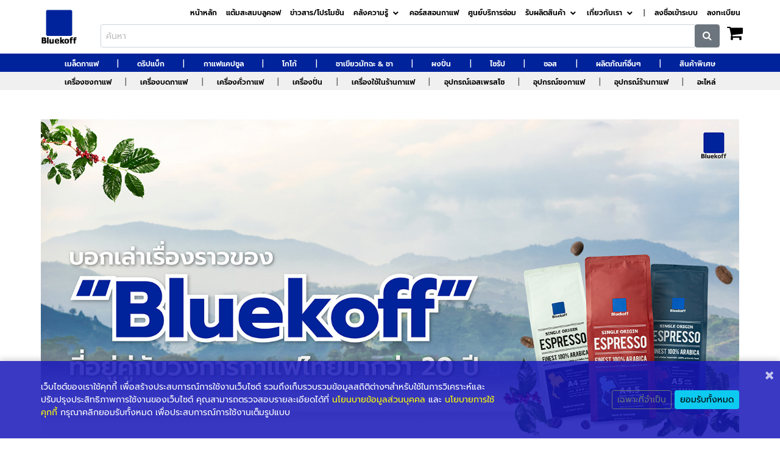

--- FILE ---
content_type: text/html; charset=utf-8
request_url: https://www.bluekoff.com/Knowledge/Article?cat=8
body_size: 146239
content:

<!DOCTYPE html>
<html>
<head>
    <meta charset="utf-8" />
    <meta name="viewport" content="width=device-width, initial-scale=1.0">
    <title>Article - Bluekoff : Good Coffee Maker</title>


    <!-- Fav Icon -->
    <link rel="apple-touch-icon" sizes="57x57" href="/fav/apple-icon-57x57.png">
    <link rel="apple-touch-icon" sizes="60x60" href="/fav/apple-icon-60x60.png">
    <link rel="apple-touch-icon" sizes="72x72" href="/fav/apple-icon-72x72.png">
    <link rel="apple-touch-icon" sizes="76x76" href="/fav/apple-icon-76x76.png">
    <link rel="apple-touch-icon" sizes="114x114" href="/fav/apple-icon-114x114.png">
    <link rel="apple-touch-icon" sizes="120x120" href="/fav/apple-icon-120x120.png">
    <link rel="apple-touch-icon" sizes="144x144" href="/fav/apple-icon-144x144.png">
    <link rel="apple-touch-icon" sizes="152x152" href="/fav/apple-icon-152x152.png">
    <link rel="apple-touch-icon" sizes="180x180" href="/fav/apple-icon-180x180.png">
    <link rel="icon" type="image/png" sizes="192x192" href="/fav/android-icon-192x192.png">
    <link rel="icon" type="image/png" sizes="32x32" href="/fav/favicon-32x32.png">
    <link rel="icon" type="image/png" sizes="96x96" href="/fav/favicon-96x96.png">
    <link rel="icon" type="image/png" sizes="16x16" href="/fav/favicon-16x16.png">
    <link rel="manifest" href="/manifest.json">
    <meta name="msapplication-TileColor" content="#ffffff">
    <meta name="msapplication-TileImage" content="/fav/ms-icon-144x144.png">
    <meta name="theme-color" content="#ffffff">

    
    <script src="/bundles/modernizr?v=inCVuEFe6J4Q07A0AcRsbJic_UE5MwpRMNGcOtk94TE1"></script>

    <link href="/Content/zfont.css" rel="stylesheet" />
    <link href="/Content/plugins-css.css" rel="stylesheet" />
    <link href="/Content/typography.css" rel="stylesheet" />
    <link href="/Content/skins/skin-blue.css" rel="stylesheet" />
    <link href="/Content/shortcodes/shortcodes.css" rel="stylesheet" />
    <link href="/Content/responsive.css" rel="stylesheet" />
    <link href="/Content/sweetalert2.min.css" rel="stylesheet" />
    <link href="/Content/style.css" rel="stylesheet" />
    <link href="/Content/zstyle.css?v=8" rel="stylesheet" />


    

    <!-- Google tag (gtag.js) -->
    <script async src="https://www.googletagmanager.com/gtag/js?id=G-HE534CRX2Z"></script>
    <script>
        window.dataLayer = window.dataLayer || [];
        function gtag() { dataLayer.push(arguments); }
        gtag('js', new Date());

        

        gtag('config', 'G-HE534CRX2Z');
    </script>
</head>
<body class="st-container st-effect-3">
    <div class="wrapper">
        <div id="pre-loader">
            <img src="/images/loader-13.svg" alt="">
        </div><!-- Cookie Consent Banner -->
        <div id="cookieConsent" class="cookie-consent" style="display:none;">
            <div class="container">
                <a class="close" onclick="$('#cookieConsent').fadeOut()"><i class="fa fa-times"></i></a>
                <div class="row align-items-center">
                    <div class="col-md-8">
                        <p class="mb-0">
                            เว็บไซต์ของเราใช้คุกกี้ เพื่อสร้างประสบการณ์การใช้งานเว็บไซต์ รวมถึงเก็บรวบรวมข้อมูลสถิติต่างๆสำหรับใช้ในการวิเคราะห์และปรับปรุงประสิทธิภาพการใช้งานของเว็บไซต์ คุณสามารถตรวจสอบรายละเอียดได้ที่ <a href='/policy/privacy' target='_blank'>นโยนบายข้อมูลส่วนบุคคล</a> และ <a href='/policy/cookie' target='_blank'>นโยบายการใช้คุกกี้</a> กรุณาคลิกยอมรับทั้งหมด เพื่อประสบการณ์การใช้งานเต็มรูปแบบ
                        </p>
                    </div>
                    <div class="col-md-4 text-end">
                        <button onclick="rejectCookies()" class="btn btn-outline-secondary btn-sm" >เฉพาะที่จำเป็น</button>
                        <button onclick="acceptCookies()" class="btn btn-info btn-sm">ยอมรับทั้งหมด</button>
                    </div>
                </div>
            </div>
        </div>
        <div class="st-pusher" style="display:none;">
            <div class="st-menu st-effect-3 scrollbar" id="side-menu">
                <ul class="bk-sidemenu">
                    <li><a href="/">หน้าหลัก</a></li>
                    <li><a href="/Home/BlueReward">แต้มสะสมบลูคอฟ</a></li>
                    <li><a href="/About/News">ข่าวสาร/โปรโมชัน</a></li>
                    
                    <li class="has-children">
                        <a href="/Knowledge/Article">คลังความรู้</a>
                        <ul class="dropdown arrow-top">
                            <li><a href="/Knowledge/Article">บทความ</a></li>
                            <li><a href="/Knowledge/DrinkMenu">เมนูเครื่องดื่ม</a></li>
                        </ul>
                    </li>
                    <li><a href="/Education/Course">คอร์สสอนกาแฟ</a></li>
                    <li><a href="/Service">ศูนย์บริการซ่อม</a></li>
                    <li class="has-children">
                        <a href="javascript:;">รับผลิตสินค้า</a>
                        <ul class="dropdown arrow-top">
                            <li><a href="/OEM/DripBag">Drip Bag</a></li>
                            <li><a href="/OEM/Capsule">Capsule</a></li>
                            <li><a href="/OEM/RoastedBeans">OEM</a></li>
                        </ul>
                    </li>
                    <li class="has-children">
                        <a href="javascript:;">เกี่ยวกับเรา</a>
                        <ul class="dropdown arrow-top">
                            <li><a href="/About/History">ประวัติ</a></li>
                            <li><a href="/About/Contact">ช่องทางติดต่อ</a></li>
                            <li><a href="/About/SupportCenter">ศูนย์ช่วยเหลือ</a></li>
                            <li><a href="/About/Coupon">คูปองส่วนลด (E-Coupon)</a></li>
                            <li><a href="/About/News">ข่าวประชาสัมพันธ์</a></li>
                            <li><a href="/Policy/Privacy">นโยบายข้อมูลส่วนบุคคล</a></li>
                        </ul>
                    </li>
                </ul>
            </div>
            <div id="dummyHead"></div>
            <div class="bk-head" id="bk-head">
                <div class="container position-relative site-navbar">
                    <div class="navbar-header">
                        <a href="/"><img src="/images/bklogo3.png" class="bk-logo" style="max-width:60px" /></a>
                    </div>
                    <div class="navbar-collapse">
                        <div class="float-end menu site-navigation">
                            <ul class="bk-menu-mobile">
                                
                                <li>
                                    <a href="/User/Login" class="text-black black position-relative" style="color:#000;">
                                        <i class="fa fa-shopping-cart"></i>
                                        <div class="cart-badge badge" id="mobile-cartitem" style="display:none;">0</div>
                                    </a>
                                </li>
                                <li>
                                    <a href="/User/Login" class="text-secondary">
                                        <i class="fa fa-user-circle"></i>
                                    </a>
                                </li>
                            </ul>
                            <ul class="bk-menu site-menu main-menu">
                                <li><a href="/">หน้าหลัก</a></li>
                                <li><a href="/Home/BlueReward">แต้มสะสมบลูคอฟ</a></li>
                                <li><a href="/About/News">ข่าวสาร/โปรโมชัน</a></li>
                                
                                <li class="has-children">
                                    <a href="/Knowledge/Article">คลังความรู้</a>
                                    <ul class="dropdown arrow-top">
                                        <li><a href="/Knowledge/Article">บทความ</a></li>
                                        <li><a href="/Knowledge/DrinkMenu">เมนูเครื่องดื่ม</a></li>
                                    </ul>
                                </li>
                                <li><a href="/Education/Course">คอร์สสอนกาแฟ</a></li>
                                <li><a href="/Service">ศูนย์บริการซ่อม</a></li>
                                <li class="has-children">
                                    <a href="javascript:;">รับผลิตสินค้า</a>
                                    <ul class="dropdown arrow-top">
                                        <li><a href="/OEM/DripBag">Drip Bag</a></li>
                                        <li><a href="/OEM/Capsule">Capsule</a></li>
                                        <li><a href="/OEM/RoastedBeans">Roasted Beans</a></li>
                                    </ul>
                                </li>
                                <li class="has-children">
                                    <a href="javascript:;">เกี่ยวกับเรา</a>
                                    <ul class="dropdown arrow-top">
                                        <li><a href="/About/History">ประวัติ</a></li>
                                        <li><a href="/About/Contact">ช่องทางติดต่อ</a></li>
                                        <li><a href="/About/SupportCenter">ศูนย์ช่วยเหลือ</a></li>
                                        <li><a href="/About/Coupon">คูปองส่วนลด (E-Coupon)</a></li>
                                        <li><a href="/About/News">ข่าวประชาสัมพันธ์</a></li>
                                        <li><a href="/Policy/Privacy">นโยบายข้อมูลส่วนบุคคล</a></li>
                                    </ul>
                                </li>
                                <li>|</li>
                                    <li><a href="/User/Login">ลงชื่อเข้าระบบ</a></li>
                                    <li><a href="/User/Register">ลงทะเบียน</a></li>
                                
                            </ul>
                            <div class="row text-right bk-search-bar">
                                <div class="col-auto flex-md-fill">
                                    <form method="get" action="/Home/Search">
                                        <div class="input-group input-group-sm bk-search">
                                            <input type="text" class="form-control" placeholder="ค้นหา" name="s" />
                                            <div class="input-group-append">
                                                <button type="submit" class="input-group-btn btn btn-secondary"><i class="fa fa-search"></i></button>
                                            </div>
                                        </div>
                                    </form>
                                </div>
                                <div class="col-auto ps-0 pe-2">
                                    <div class="position-relative" id="bk-cart">
                                        <a href="/User/Login" class="text-black black" style="color:#000;"><i class="fa fa-shopping-cart fa-2x"></i></a>
                                        <a href="/User/Login">
                                            <div class="cart-badge badge" id="cartitem" style="display:none;">0</div>
                                        </a>
                                        <div class="cart-list shadow-2" id="cartlist">
                                        </div>
                                    </div>
                                    <div id="bk-mobile-main-menu">
                                        <a href="#" class="menu-icon medium side-panel-trigger"><i class="fa fa-navicon fa-2x"></i></a>
                                    </div>
                                </div>
                            </div>
                        </div>
                    </div>
                </div>
                <div class="menu">
                    <nav id="menu" class="mega-menu" style="display:none;">
                        <section class="menu-list-items">
                            <div class="menu-center">
                                <div class="bk-pdmenu1">
                                    <div class="container">
                                        <a href="javascript:;" class="underl" id="mobile-menu-trigger"><i class="fa fa-list"></i> Product Category <i class="fa fa-caret-right"></i></a>
                                        <div class="product-menu">
                                            <ul class="menu-links ">

                                                    <li >
                                                        <a href="/coffee">
                                                            เมล็ดกาแฟ <i class="fa fa-angle-down fa-indicator d-none"></i>                                                         </a>
                                                            <div class="drop-down grid-col-12">
                                                                <div class="container">
                                                                    <div class="grid-col-4 mb-0 img-place">
                                                                            <img src="/imgStore/productcat/25670212_e2b60434129942c6aefa84ac625359de.png" class="w-100" />
                                                                    </div>
                                                                    <div class="grid-col-6 ">
                                                                        <h3>เมล็ดกาแฟ</h3>
                                                                        <div class="row mt-2">
                                                                            <ul>

                                                                                    <li class="subcatMenu"><a href="/premium-reserve-coffee-coffee">เมล็ดกาแฟ Premium Reserve</a></li>
                                                                                    <li class="subcatMenu"><a href="/thai-coffee-coffee">เมล็ดกาแฟไทย</a></li>
                                                                                    <li class="subcatMenu"><a href="/blend-coffee-coffee">เมล็ดกาแฟเบลนด์</a></li>
                                                                                    <li class="subcatMenu"><a href="/oem-coffee-coffee">เมล็ดกาแฟสั่งผลิตพิเศษ</a></li>
                                                                                    <li class="subcatMenu"><a href="/international-coffee-coffee">เมล็ดกาแฟต่างประเทศ</a></li>
                                                                                    <li class="subcatMenu"><a href="/เมล็ดกาแฟ-fine-commercial">เมล็ดกาแฟ Fine Commercial</a></li>
                                                                                    <li class="subcatMenu"><a href="/slp-coffee">เมล็ดกาแฟ SLP</a></li>
                                                                            </ul>
                                                                        </div>
                                                                    </div>
                                                                    <div class="grid-col-2" id="typePlace1">

                                                                    </div>
                                                                </div>
                                                            </div>
                                                    </li>
                                                        <li class="text-white line ">
                                                            |
                                                        </li>
                                                    <li >
                                                        <a href="/drip-bag">
                                                            ดริปแบ็ก <i class="fa fa-angle-down fa-indicator d-none"></i>                                                         </a>
                                                            <div class="drop-down grid-col-12">
                                                                <div class="container">
                                                                    <div class="grid-col-4 mb-0 img-place">
                                                                            <img src="/imgStore/productcat/25670212_1989d97a099343e19ceb2dbf63146af6.png" class="w-100" />
                                                                    </div>
                                                                    <div class="grid-col-6 ">
                                                                        <h3>ดริปแบ็ก</h3>
                                                                        <div class="row mt-2">
                                                                            <ul>

                                                                                    <li class="subcatMenu"><a href="/oem-drip-bag-drip-bag">ดริปแบ็กสั่งผลิตพิเศษ</a></li>
                                                                                    <li class="subcatMenu"><a href="/thai-drip-bag-drip-bag">ดริปแบ็กไทย</a></li>
                                                                                    <li class="subcatMenu"><a href="/international-drip-bag-drip-bag">ดริปแบ็กต่างประเทศ</a></li>
                                                                                    <li class="subcatMenu"><a href="/blend-drip-bag-drip-bag-ดริปแบ็ก-เบลนด์">ดริปแบ็กเบลนด์</a></li>
                                                                            </ul>
                                                                        </div>
                                                                    </div>
                                                                    <div class="grid-col-2" id="typePlace60">

                                                                    </div>
                                                                </div>
                                                            </div>
                                                    </li>
                                                        <li class="text-white line ">
                                                            |
                                                        </li>
                                                    <li >
                                                        <a href="/capsule-coffee">
                                                            กาแฟแคปซูล <i class="fa fa-angle-down fa-indicator d-none"></i>                                                         </a>
                                                            <div class="drop-down grid-col-12">
                                                                <div class="container">
                                                                    <div class="grid-col-4 mb-0 img-place">
                                                                            <img src="/imgStore/productcat/25670212_8517b3bce9e645568bac7d01d62e503e.png" class="w-100" />
                                                                    </div>
                                                                    <div class="grid-col-6 ">
                                                                        <h3>กาแฟแคปซูล</h3>
                                                                        <div class="row mt-2">
                                                                            <ul>

                                                                                    <li class="subcatMenu"><a href="/coffee-capsule-blend-capsule-coffee">กาแฟแคปซูลเบลนด์</a></li>
                                                                                    <li class="subcatMenu"><a href="/thai-capsule-coffee-capsule-coffee">กาแฟแคปซูลไทย</a></li>
                                                                            </ul>
                                                                        </div>
                                                                    </div>
                                                                    <div class="grid-col-2" id="typePlace516">

                                                                    </div>
                                                                </div>
                                                            </div>
                                                    </li>
                                                        <li class="text-white line ">
                                                            |
                                                        </li>
                                                    <li >
                                                        <a href="/cocoa">
                                                            โกโก้ <i class="fa fa-angle-down fa-indicator d-none"></i>                                                         </a>
                                                            <div class="drop-down grid-col-12">
                                                                <div class="container">
                                                                    <div class="grid-col-4 mb-0 img-place">
                                                                            <img src="/imgStore/productcat/25670826_72ea161aed9144acadb5d56498b13590.png" class="w-100" />
                                                                    </div>
                                                                    <div class="grid-col-6 ">
                                                                        <h3>โกโก้</h3>
                                                                        <div class="row mt-2">
                                                                            <ul>

                                                                                    <li class="subcatMenu"><a href="/premium-cocoa-cocoa">โกโก้พรีเมียม</a></li>
                                                                            </ul>
                                                                        </div>
                                                                    </div>
                                                                    <div class="grid-col-2" id="typePlace89">

                                                                    </div>
                                                                </div>
                                                            </div>
                                                    </li>
                                                        <li class="text-white line ">
                                                            |
                                                        </li>
                                                    <li >
                                                        <a href="/matcha-and-tea">
                                                            ชาเขียวมัทฉะ &amp; ชา <i class="fa fa-angle-down fa-indicator d-none"></i>                                                         </a>
                                                            <div class="drop-down grid-col-12">
                                                                <div class="container">
                                                                    <div class="grid-col-4 mb-0 img-place">
                                                                            <img src="/imgStore/productcat/25670212_84fed66ed6af4257b522fd49262f39d4.png" class="w-100" />
                                                                    </div>
                                                                    <div class="grid-col-6 ">
                                                                        <h3>ชาเขียวมัทฉะ &amp; ชา</h3>
                                                                        <div class="row mt-2">
                                                                            <ul>

                                                                                    <li class="subcatMenu"><a href="/matcha-matcha-and-tea">ชาเขียวมัทฉะ</a></li>
                                                                                    <li class="subcatMenu"><a href="/tea-matcha-and-tea">ชา</a></li>
                                                                                    <li class="subcatMenu"><a href="/instant-tea-matcha-and-tea">ชาสำเร็จรูป</a></li>
                                                                                    <li class="subcatMenu"><a href="/cascara-tea-matcha-and-tea">ชาเปลือกกาแฟ</a></li>
                                                                            </ul>
                                                                        </div>
                                                                    </div>
                                                                    <div class="grid-col-2" id="typePlace93">

                                                                    </div>
                                                                </div>
                                                            </div>
                                                    </li>
                                                        <li class="text-white line ">
                                                            |
                                                        </li>
                                                    <li >
                                                        <a href="/frappe-powder">
                                                            ผงปั่น <i class="fa fa-angle-down fa-indicator d-none"></i>                                                         </a>
                                                            <div class="drop-down grid-col-12">
                                                                <div class="container">
                                                                    <div class="grid-col-4 mb-0 img-place">
                                                                            <img src="/imgStore/productcat/25670212_e35cfd373c21400c8681663c079bb26f.png" class="w-100" />
                                                                    </div>
                                                                    <div class="grid-col-6 ">
                                                                        <h3>ผงปั่น</h3>
                                                                        <div class="row mt-2">
                                                                            <ul>

                                                                                    <li class="subcatMenu"><a href="/frappe-powder-frappe-powder">ผงปั่น</a></li>
                                                                                    <li class="subcatMenu"><a href="/yogurt-powder-frappe-powder">ผงโยเกิร์ต</a></li>
                                                                            </ul>
                                                                        </div>
                                                                    </div>
                                                                    <div class="grid-col-2" id="typePlace104">

                                                                    </div>
                                                                </div>
                                                            </div>
                                                    </li>
                                                        <li class="text-white line ">
                                                            |
                                                        </li>
                                                    <li >
                                                        <a href="/syrup">
                                                            ไซรัป <i class="fa fa-angle-down fa-indicator d-none"></i>                                                         </a>
                                                            <div class="drop-down grid-col-12">
                                                                <div class="container">
                                                                    <div class="grid-col-4 mb-0 img-place">
                                                                            <img src="/imgStore/productcat/25670212_f1c16adf44894eacbb4b6a37077b3cb3.png" class="w-100" />
                                                                    </div>
                                                                    <div class="grid-col-6 ">
                                                                        <h3>ไซรัป</h3>
                                                                        <div class="row mt-2">
                                                                            <ul>

                                                                                    <li class="subcatMenu"><a href="/teisseire-syrup">Teisseire</a></li>
                                                                                    <li class="subcatMenu"><a href="/davinci-syrup">Davinci</a></li>
                                                                                    <li class="subcatMenu"><a href="/silpin-syrup">SILPIN</a></li>
                                                                                    <li class="subcatMenu"><a href="/flavor-library-syrup">Flavor Library</a></li>
                                                                                    <li class="subcatMenu"><a href="/molle-syrup">Molle</a></li>
                                                                            </ul>
                                                                        </div>
                                                                    </div>
                                                                    <div class="grid-col-2" id="typePlace107">

                                                                    </div>
                                                                </div>
                                                            </div>
                                                    </li>
                                                        <li class="text-white line ">
                                                            |
                                                        </li>
                                                    <li >
                                                        <a href="/sauce">
                                                            ซอส <i class="fa fa-angle-down fa-indicator d-none"></i>                                                         </a>
                                                            <div class="drop-down grid-col-12">
                                                                <div class="container">
                                                                    <div class="grid-col-4 mb-0 img-place">
                                                                            <img src="/imgStore/productcat/25670212_8f53276ac20d4fc5a80353567b5a659d.png" class="w-100" />
                                                                    </div>
                                                                    <div class="grid-col-6 ">
                                                                        <h3>ซอส</h3>
                                                                        <div class="row mt-2">
                                                                            <ul>

                                                                                    <li class="subcatMenu"><a href="/davinci-sauce">Davinci</a></li>
                                                                                    <li class="subcatMenu"><a href="/pomona-sauce">Pomona</a></li>
                                                                            </ul>
                                                                        </div>
                                                                    </div>
                                                                    <div class="grid-col-2" id="typePlace115">

                                                                    </div>
                                                                </div>
                                                            </div>
                                                    </li>
                                                        <li class="text-white line ">
                                                            |
                                                        </li>
                                                    <li >
                                                        <a href="/other-products">
                                                            ผลิตภัณฑ์อื่นๆ <i class="fa fa-angle-down fa-indicator d-none"></i>                                                         </a>
                                                            <div class="drop-down grid-col-12">
                                                                <div class="container">
                                                                    <div class="grid-col-4 mb-0 img-place">
                                                                            <img src="/imgStore/productcat/25670212_9e7639467fac4eae9a49cec5cef0c0bf.png" class="w-100" />
                                                                    </div>
                                                                    <div class="grid-col-6 ">
                                                                        <h3>ผลิตภัณฑ์อื่นๆ</h3>
                                                                        <div class="row mt-2">
                                                                            <ul>

                                                                                    <li class="subcatMenu"><a href="/coffee-knowledge">ความรู้ด้านกาแฟ</a></li>
                                                                                    <li class="subcatMenu"><a href="/macadamia-other-products">แมคคาเดเมีย</a></li>
                                                                                    <li class="subcatMenu"><a href="/bons-freres">บง แฟร์</a></li>
                                                                            </ul>
                                                                        </div>
                                                                    </div>
                                                                    <div class="grid-col-2" id="typePlace120">

                                                                    </div>
                                                                </div>
                                                            </div>
                                                    </li>
                                                        <li class="text-white line ">
                                                            |
                                                        </li>
                                                    <li >
                                                        <a href="/special-product">
                                                            สินค้าพิเศษ <i class="fa fa-angle-down fa-indicator d-none"></i>                                                         </a>
                                                            <div class="drop-down grid-col-12">
                                                                <div class="container">
                                                                    <div class="grid-col-4 mb-0 img-place">
                                                                            <img src="/imgStore/productcat/25670212_2fc29d0c21a64795a3e1833937f58e89.png" class="w-100" />
                                                                    </div>
                                                                    <div class="grid-col-6 ">
                                                                        <h3>สินค้าพิเศษ</h3>
                                                                        <div class="row mt-2">
                                                                            <ul>

                                                                                    <li class="subcatMenu"><a href="/tote-bag-special-product">กระเป๋าผ้า</a></li>
                                                                            </ul>
                                                                        </div>
                                                                    </div>
                                                                    <div class="grid-col-2" id="typePlace344">

                                                                    </div>
                                                                </div>
                                                            </div>
                                                    </li>
                                                    <li class=mb-show>
                                                        <a href="/coffee-machine">
                                                            เครื่องชงกาแฟ <i class="fa fa-angle-down fa-indicator d-none"></i>                                                         </a>
                                                            <div class="drop-down grid-col-12">
                                                                <div class="container">
                                                                    <div class="grid-col-4 mb-0 img-place">
                                                                            <img src="/imgStore/productcat/25670212_087c390dfa494517858baa0f63aba74c.png" class="w-100" />
                                                                    </div>
                                                                    <div class="grid-col-6 ">
                                                                        <h3>เครื่องชงกาแฟ</h3>
                                                                        <div class="row mt-2">
                                                                            <ul>

                                                                                    <li class="subcatMenu"><a href="/modbar-coffee-machine">Modbar</a></li>
                                                                                    <li class="subcatMenu"><a href="/la-marzocco-coffee-machine">La Marzocco</a></li>
                                                                                    <li class="subcatMenu"><a href="/kees-van-der-westen-coffee-machine">Kees van der Westen</a></li>
                                                                                    <li class="subcatMenu"><a href="/cime-coffee-machine">Cime</a></li>
                                                                                    <li class="subcatMenu"><a href="/bfc-coffee-machine">BFC</a></li>
                                                                                    <li class="subcatMenu"><a href="/auto-machine-coffee-machine">เครื่องชงกาแฟอัตโนมัติ</a></li>
                                                                                    <li class="subcatMenu"><a href="/capsule-coffee-machine">เครื่องชงกาแฟ Capsule</a></li>
                                                                            </ul>
                                                                        </div>
                                                                    </div>
                                                                    <div class="grid-col-2" id="typePlace127">

                                                                    </div>
                                                                </div>
                                                            </div>
                                                    </li>
                                                    <li class=mb-show>
                                                        <a href="/coffee-grinder">
                                                            เครื่องบดกาแฟ <i class="fa fa-angle-down fa-indicator d-none"></i>                                                         </a>
                                                            <div class="drop-down grid-col-12">
                                                                <div class="container">
                                                                    <div class="grid-col-4 mb-0 img-place">
                                                                            <img src="/imgStore/productcat/25670212_ea8151e3ee7f4a949d0a69a55030a281.png" class="w-100" />
                                                                    </div>
                                                                    <div class="grid-col-6 ">
                                                                        <h3>เครื่องบดกาแฟ</h3>
                                                                        <div class="row mt-2">
                                                                            <ul>

                                                                                    <li class="subcatMenu"><a href="/fiorenzato-coffee-grinder">Fiorenzato</a></li>
                                                                                    <li class="subcatMenu"><a href="/la-marzocco-coffee-grinder">เครื่องบดกาแฟ La Marzocco</a></li>
                                                                                    <li class="subcatMenu"><a href="/macap-coffee-grinder">Macap</a></li>
                                                                                    <li class="subcatMenu"><a href="/colombini-coffee-grinder">Colombini</a></li>
                                                                                    <li class="subcatMenu"><a href="/res-coffee-grinder">เครื่องบดกาแฟ RES</a></li>
                                                                                    <li class="subcatMenu"><a href="/starseeker-coffee-grinder">เครื่องบดกาแฟ Starseeker</a></li>
                                                                                    <li class="subcatMenu"><a href="/coffee-plus-coffee-grinder">เครื่องบดกาแฟ Coffee Plus</a></li>
                                                                            </ul>
                                                                        </div>
                                                                    </div>
                                                                    <div class="grid-col-2" id="typePlace148">

                                                                    </div>
                                                                </div>
                                                            </div>
                                                    </li>
                                                    <li class=mb-show>
                                                        <a href="/coffee-roaster">
                                                            เครื่องคั่วกาแฟ <i class="fa fa-angle-down fa-indicator d-none"></i>                                                         </a>
                                                            <div class="drop-down grid-col-12">
                                                                <div class="container">
                                                                    <div class="grid-col-4 mb-0 img-place">
                                                                            <img src="/imgStore/productcat/25670212_7a80127ec12c4b5e89db5457639c4a39.png" class="w-100" />
                                                                    </div>
                                                                    <div class="grid-col-6 ">
                                                                        <h3>เครื่องคั่วกาแฟ</h3>
                                                                        <div class="row mt-2">
                                                                            <ul>

                                                                                    <li class="subcatMenu"><a href="/froco-coffee-roaster">Froco</a></li>
                                                                                    <li class="subcatMenu"><a href="/ikawa-roaster-coffee-roaster">IKAWA Roaster</a></li>
                                                                                    <li class="subcatMenu"><a href="/เครื่องกำจัดควัน-coffee-roaster">เครื่องกำจัดควัน</a></li>
                                                                            </ul>
                                                                        </div>
                                                                    </div>
                                                                    <div class="grid-col-2" id="typePlace167">

                                                                    </div>
                                                                </div>
                                                            </div>
                                                    </li>
                                                    <li class=mb-show>
                                                        <a href="/blender">
                                                            เครื่องปั่น <i class="fa fa-angle-down fa-indicator d-none"></i>                                                         </a>
                                                            <div class="drop-down grid-col-12">
                                                                <div class="container">
                                                                    <div class="grid-col-4 mb-0 img-place">
                                                                            <img src="/imgStore/productcat/25670212_bb5f51e8763f41e08ed374bb3df3c897.png" class="w-100" />
                                                                    </div>
                                                                    <div class="grid-col-6 ">
                                                                        <h3>เครื่องปั่น</h3>
                                                                        <div class="row mt-2">
                                                                            <ul>

                                                                                    <li class="subcatMenu"><a href="/everest-blender">Everest</a></li>
                                                                            </ul>
                                                                        </div>
                                                                    </div>
                                                                    <div class="grid-col-2" id="typePlace174">

                                                                    </div>
                                                                </div>
                                                            </div>
                                                    </li>
                                                    <li class=mb-show>
                                                        <a href="/cafe-machine">
                                                            เครื่องใช้ในร้านกาแฟ <i class="fa fa-angle-down fa-indicator d-none"></i>                                                         </a>
                                                            <div class="drop-down grid-col-12">
                                                                <div class="container">
                                                                    <div class="grid-col-4 mb-0 img-place">
                                                                            <img src="/imgStore/productcat/25670212_7ca373474bce450787893dc4f8a2e738.png" class="w-100" />
                                                                    </div>
                                                                    <div class="grid-col-6 ">
                                                                        <h3>เครื่องใช้ในร้านกาแฟ</h3>
                                                                        <div class="row mt-2">
                                                                            <ul>

                                                                                    <li class="subcatMenu"><a href="/water-filter-cafe-machine">เครื่องกรองน้ำ</a></li>
                                                                                    <li class="subcatMenu"><a href="/icemaker">เครื่องผลิตน้ำแข็ง</a></li>
                                                                                    <li class="subcatMenu"><a href="/auto-milk-steamer-cafe-machine">เครื่องสตีมนม</a></li>
                                                                                    <li class="subcatMenu"><a href="/auto-coffee-tamper-cafe-machine">เครื่องแทมป์กาแฟอัตโนมัติ</a></li>
                                                                            </ul>
                                                                        </div>
                                                                    </div>
                                                                    <div class="grid-col-2" id="typePlace182">

                                                                    </div>
                                                                </div>
                                                            </div>
                                                    </li>
                                                    <li class=mb-show>
                                                        <a href="/espresso-barista-tool">
                                                            อุปกรณ์เอสเพรสโซ <i class="fa fa-angle-down fa-indicator d-none"></i>                                                         </a>
                                                            <div class="drop-down grid-col-12">
                                                                <div class="container">
                                                                    <div class="grid-col-4 mb-0 img-place">
                                                                            <img src="/imgStore/productcat/25670212_c00a1a108edd41b6a291b3d409cfbbe4.png" class="w-100" />
                                                                    </div>
                                                                    <div class="grid-col-6 ">
                                                                        <h3>อุปกรณ์เอสเพรสโซ</h3>
                                                                        <div class="row mt-2">
                                                                            <ul>

                                                                                    <li class="subcatMenu"><a href="/coffee-distributor-espresso-barista-tool">อุปกรณ์เกลี่ยกาแฟ</a></li>
                                                                                    <li class="subcatMenu"><a href="/tamper-espresso-barista-tool">แทมเปอร์</a></li>
                                                                                    <li class="subcatMenu"><a href="/pitcher-espresso-barista-tool">เหยือกสตีมนม</a></li>
                                                                                    <li class="subcatMenu"><a href="/rinser-tray-espresso-barista-tool">ถาดล้างแก้ว</a></li>
                                                                                    <li class="subcatMenu"><a href="/knock-box-espresso-barista-tool">ถังเคาะกากกาแฟ</a></li>
                                                                                    <li class="subcatMenu"><a href="/tamping-mat-espresso-barista-tool">แผ่นรองแทมเปอร์</a></li>
                                                                                    <li class="subcatMenu"><a href="/ona-stem-espresso-barista-tool">ONA Stem</a></li>
                                                                                    <li class="subcatMenu"><a href="/dosing-tools">อุปกรณ์โดสกาแฟ</a></li>
                                                                                    <li class="subcatMenu"><a href="/portafilter-espresso-barista-tool">ก้านชงกาแฟ</a></li>
                                                                                    <li class="subcatMenu"><a href="/filter-basket-espresso-barista-tool">ตะแกรงชงกาแฟ</a></li>
                                                                                    <li class="subcatMenu"><a href="/cleaning-product-and-tool-espresso-barista-tool">อุปกรณ์ทำความสะอาด</a></li>
                                                                                    <li class="subcatMenu"><a href="/puck-screen-espresso-barista-tool">Puck screen</a></li>
                                                                            </ul>
                                                                        </div>
                                                                    </div>
                                                                    <div class="grid-col-2" id="typePlace192">

                                                                    </div>
                                                                </div>
                                                            </div>
                                                    </li>
                                                    <li class=mb-show>
                                                        <a href="/hand-brewing-tool">
                                                            อุปกรณ์ชงกาแฟ <i class="fa fa-angle-down fa-indicator d-none"></i>                                                         </a>
                                                            <div class="drop-down grid-col-12">
                                                                <div class="container">
                                                                    <div class="grid-col-4 mb-0 img-place">
                                                                            <img src="/imgStore/productcat/25670212_2ddb72ebc43e414f82035570990806ee.png" class="w-100" />
                                                                    </div>
                                                                    <div class="grid-col-6 ">
                                                                        <h3>อุปกรณ์ชงกาแฟ</h3>
                                                                        <div class="row mt-2">
                                                                            <ul>

                                                                                    <li class="subcatMenu"><a href="/superkop-hand-brewing-tool">Superkop</a></li>
                                                                                    <li class="subcatMenu"><a href="/dripper-hand-brewing-tool">ดริปเปอร์</a></li>
                                                                                    <li class="subcatMenu"><a href="/drip-kettle-hand-brewing-tool">กาดริป</a></li>
                                                                                    <li class="subcatMenu"><a href="/filter-paper-hand-brewing-tool">กระดาษกรอง</a></li>
                                                                                    <li class="subcatMenu"><a href="/hand-coffee-grinder-hand-brewing-tool">เครื่องบดมือหมุน</a></li>
                                                                                    <li class="subcatMenu"><a href="/moka-pot-hand-brewing-tool">Moka Pot</a></li>
                                                                                    <li class="subcatMenu"><a href="/aeropress-hand-brewing-tool">Aeropress</a></li>
                                                                                    <li class="subcatMenu"><a href="/french-press-hand-brewing-tool">French Press</a></li>
                                                                                    <li class="subcatMenu"><a href="/syphon-hand-brewing-tool">Syphon</a></li>
                                                                                    <li class="subcatMenu"><a href="/tricolate-brewer-hand-brewing-tool">Tricolate Brewer</a></li>
                                                                            </ul>
                                                                        </div>
                                                                    </div>
                                                                    <div class="grid-col-2" id="typePlace241">

                                                                    </div>
                                                                </div>
                                                            </div>
                                                    </li>
                                                    <li class=mb-show>
                                                        <a href="/cafe-tool-and-supply">
                                                            อุปกรณ์ร้านกาแฟ <i class="fa fa-angle-down fa-indicator d-none"></i>                                                         </a>
                                                            <div class="drop-down grid-col-12">
                                                                <div class="container">
                                                                    <div class="grid-col-4 mb-0 img-place">
                                                                            <img src="/imgStore/productcat/25670212_cda599a6cffa4db9a1274f8fb448b840.png" class="w-100" />
                                                                    </div>
                                                                    <div class="grid-col-6 ">
                                                                        <h3>อุปกรณ์ร้านกาแฟ</h3>
                                                                        <div class="row mt-2">
                                                                            <ul>

                                                                                    <li class="subcatMenu"><a href="/">Color Meter</a></li>
                                                                                    <li class="subcatMenu"><a href="/drip-server-cafe-tool-and-supply">เหยือกดริป</a></li>
                                                                                    <li class="subcatMenu"><a href="/scale-cafe-tool-and-supply">ตาชั่ง</a></li>
                                                                                    <li class="subcatMenu"><a href="/timer-cafe-tool-and-supply">นาฬิกาจับเวลา</a></li>
                                                                                    <li class="subcatMenu"><a href="/cup-cafe-tool-and-supply">ถ้วยกาแฟ</a></li>
                                                                                    <li class="subcatMenu"><a href="/thermometer-cafe-tool-and-supply">เทอร์โมมิเตอร์</a></li>
                                                                                    <li class="subcatMenu"><a href="/glass-cafe-tool-and-supply">แก้ว</a></li>
                                                                                    <li class="subcatMenu"><a href="/measuring-glass-cafe-tool-and-supply">แก้วตวง</a></li>
                                                                                    <li class="subcatMenu"><a href="/measuring-jug-cafe-tool-and-supply">เหยือกตวง</a></li>
                                                                                    <li class="subcatMenu"><a href="/syrup-pump-cafe-tool-and-supply">หัวปั๊มไซรัป</a></li>
                                                                                    <li class="subcatMenu"><a href="/cupping-tool-cafe-tool-and-supply">อุปกรณ์ชิมกาแฟ</a></li>
                                                                                    <li class="subcatMenu"><a href="/tea-making-equipment-cafe-tool-and-supply">อุปกรณ์ชงชา</a></li>
                                                                                    <li class="subcatMenu"><a href="/shaker-cafe-tool-and-supply">เช็คเกอร์</a></li>
                                                                                    <li class="subcatMenu"><a href="/milk-frother-tool-cafe-tool-and-supply">อุปกรณ์ทำโฟมนม</a></li>
                                                                                    <li class="subcatMenu"><a href="/whip-cream-tool-cafe-tool-and-supply">อุปกรณ์ทำวิปครีม</a></li>
                                                                                    <li class="subcatMenu"><a href="/container-cafe-tool-and-supply">ภาชนะบรรจุ</a></li>
                                                                                    <li class="subcatMenu"><a href="/spoon-cafe-tool-and-supply">ช้อน</a></li>
                                                                                    <li class="subcatMenu"><a href="/straw-cafe-tool-and-supply">หลอด </a></li>
                                                                                    <li class="subcatMenu"><a href="/brush-cafe-tool-and-supply">แปรง</a></li>
                                                                                    <li class="subcatMenu"><a href="/noise-cancellation-box-cafe-tool-and-supply">ตู้เก็บเสียงเครื่องปั่น</a></li>
                                                                                    <li class="subcatMenu"><a href="/blowing-hopper-cafe-tool-and-supply">ยางตบไล่ผงกาแฟ</a></li>
                                                                                    <li class="subcatMenu"><a href="/refractometer-cafe-tool-and-supply">เครื่องวัดค่ากาแฟ</a></li>
                                                                                    <li class="subcatMenu"><a href="/ผ้าอเนกประสงค์-cafe-tool-and-supply">ผ้าอเนกประสงค์</a></li>
                                                                            </ul>
                                                                        </div>
                                                                    </div>
                                                                    <div class="grid-col-2" id="typePlace285">

                                                                    </div>
                                                                </div>
                                                            </div>
                                                    </li>
                                                    <li class=mb-show>
                                                        <a href="/spare-part">
                                                            อะไหล่ <i class="fa fa-angle-down fa-indicator d-none"></i>                                                         </a>
                                                            <div class="drop-down grid-col-12">
                                                                <div class="container">
                                                                    <div class="grid-col-4 mb-0 img-place">
                                                                            <img src="/imgStore/productcat/25670212_51ebb84546f0485b8d3b66389850bb7b.png" class="w-100" />
                                                                    </div>
                                                                    <div class="grid-col-6 ">
                                                                        <h3>อะไหล่</h3>
                                                                        <div class="row mt-2">
                                                                            <ul>

                                                                                    <li class="subcatMenu"><a href="/accesories">Accesories</a></li>
                                                                                    <li class="subcatMenu"><a href="/coffee-machine-spare-part">อะไหล่เครื่องชงกาแฟ</a></li>
                                                                                    <li class="subcatMenu"><a href="/manual-espresso-spare-part">เครื่องชงกาแฟแมนนวล</a></li>
                                                                                    <li class="subcatMenu"><a href="/hand-coffee-grinder-spare-part">เครื่องบดมือหมุน</a></li>
                                                                            </ul>
                                                                        </div>
                                                                    </div>
                                                                    <div class="grid-col-2" id="typePlace379">

                                                                    </div>
                                                                </div>
                                                            </div>
                                                    </li>
                                            </ul>
                                        </div>
                                    </div>
                                </div>
                                <div class="bk-pdmenu2">
                                    <div class="container">
                                        <div class="product-menu">
                                            <ul class="menu-links ">

                                                    <li>
                                                        <a href="/coffee-machine">
                                                            เครื่องชงกาแฟ <i class="fa fa-angle-down fa-indicator d-none"></i>                                                         </a>
                                                            <div class="drop-down grid-col-12">
                                                                <div class="container">
                                                                    <div class="grid-col-4 mb-0 img-place">
                                                                            <img src="/imgStore/productcat/25670212_087c390dfa494517858baa0f63aba74c.png" class="w-100" />
                                                                    </div>
                                                                    <div class="grid-col-6 ">
                                                                        <h3>เครื่องชงกาแฟ</h3>
                                                                        <div class="row mt-2">
                                                                            <ul>

                                                                                    <li class="subcatMenu"><a href="/modbar-coffee-machine">Modbar</a></li>
                                                                                    <li class="subcatMenu"><a href="/la-marzocco-coffee-machine">La Marzocco</a></li>
                                                                                    <li class="subcatMenu"><a href="/kees-van-der-westen-coffee-machine">Kees van der Westen</a></li>
                                                                                    <li class="subcatMenu"><a href="/cime-coffee-machine">Cime</a></li>
                                                                                    <li class="subcatMenu"><a href="/bfc-coffee-machine">BFC</a></li>
                                                                                    <li class="subcatMenu"><a href="/auto-machine-coffee-machine">เครื่องชงกาแฟอัตโนมัติ</a></li>
                                                                                    <li class="subcatMenu"><a href="/capsule-coffee-machine">เครื่องชงกาแฟ Capsule</a></li>
                                                                            </ul>
                                                                        </div>
                                                                    </div>
                                                                    <div class="grid-col-2" id="typePlace127">

                                                                    </div>
                                                                </div>
                                                            </div>
                                                    </li>
                                                        <li class="line">|</li>
                                                    <li>
                                                        <a href="/coffee-grinder">
                                                            เครื่องบดกาแฟ <i class="fa fa-angle-down fa-indicator d-none"></i>                                                         </a>
                                                            <div class="drop-down grid-col-12">
                                                                <div class="container">
                                                                    <div class="grid-col-4 mb-0 img-place">
                                                                            <img src="/imgStore/productcat/25670212_ea8151e3ee7f4a949d0a69a55030a281.png" class="w-100" />
                                                                    </div>
                                                                    <div class="grid-col-6 ">
                                                                        <h3>เครื่องบดกาแฟ</h3>
                                                                        <div class="row mt-2">
                                                                            <ul>

                                                                                    <li class="subcatMenu"><a href="/fiorenzato-coffee-grinder">Fiorenzato</a></li>
                                                                                    <li class="subcatMenu"><a href="/la-marzocco-coffee-grinder">เครื่องบดกาแฟ La Marzocco</a></li>
                                                                                    <li class="subcatMenu"><a href="/macap-coffee-grinder">Macap</a></li>
                                                                                    <li class="subcatMenu"><a href="/colombini-coffee-grinder">Colombini</a></li>
                                                                                    <li class="subcatMenu"><a href="/res-coffee-grinder">เครื่องบดกาแฟ RES</a></li>
                                                                                    <li class="subcatMenu"><a href="/starseeker-coffee-grinder">เครื่องบดกาแฟ Starseeker</a></li>
                                                                                    <li class="subcatMenu"><a href="/coffee-plus-coffee-grinder">เครื่องบดกาแฟ Coffee Plus</a></li>
                                                                            </ul>
                                                                        </div>
                                                                    </div>
                                                                    <div class="grid-col-2" id="typePlace148">

                                                                    </div>
                                                                </div>
                                                            </div>
                                                    </li>
                                                        <li class="line">|</li>
                                                    <li>
                                                        <a href="/coffee-roaster">
                                                            เครื่องคั่วกาแฟ <i class="fa fa-angle-down fa-indicator d-none"></i>                                                         </a>
                                                            <div class="drop-down grid-col-12">
                                                                <div class="container">
                                                                    <div class="grid-col-4 mb-0 img-place">
                                                                            <img src="/imgStore/productcat/25670212_7a80127ec12c4b5e89db5457639c4a39.png" class="w-100" />
                                                                    </div>
                                                                    <div class="grid-col-6 ">
                                                                        <h3>เครื่องคั่วกาแฟ</h3>
                                                                        <div class="row mt-2">
                                                                            <ul>

                                                                                    <li class="subcatMenu"><a href="/froco-coffee-roaster">Froco</a></li>
                                                                                    <li class="subcatMenu"><a href="/ikawa-roaster-coffee-roaster">IKAWA Roaster</a></li>
                                                                                    <li class="subcatMenu"><a href="/เครื่องกำจัดควัน-coffee-roaster">เครื่องกำจัดควัน</a></li>
                                                                            </ul>
                                                                        </div>
                                                                    </div>
                                                                    <div class="grid-col-2" id="typePlace167">

                                                                    </div>
                                                                </div>
                                                            </div>
                                                    </li>
                                                        <li class="line">|</li>
                                                    <li>
                                                        <a href="/blender">
                                                            เครื่องปั่น <i class="fa fa-angle-down fa-indicator d-none"></i>                                                         </a>
                                                            <div class="drop-down grid-col-12">
                                                                <div class="container">
                                                                    <div class="grid-col-4 mb-0 img-place">
                                                                            <img src="/imgStore/productcat/25670212_bb5f51e8763f41e08ed374bb3df3c897.png" class="w-100" />
                                                                    </div>
                                                                    <div class="grid-col-6 ">
                                                                        <h3>เครื่องปั่น</h3>
                                                                        <div class="row mt-2">
                                                                            <ul>

                                                                                    <li class="subcatMenu"><a href="/everest-blender">Everest</a></li>
                                                                            </ul>
                                                                        </div>
                                                                    </div>
                                                                    <div class="grid-col-2" id="typePlace174">

                                                                    </div>
                                                                </div>
                                                            </div>
                                                    </li>
                                                        <li class="line">|</li>
                                                    <li>
                                                        <a href="/cafe-machine">
                                                            เครื่องใช้ในร้านกาแฟ <i class="fa fa-angle-down fa-indicator d-none"></i>                                                         </a>
                                                            <div class="drop-down grid-col-12">
                                                                <div class="container">
                                                                    <div class="grid-col-4 mb-0 img-place">
                                                                            <img src="/imgStore/productcat/25670212_7ca373474bce450787893dc4f8a2e738.png" class="w-100" />
                                                                    </div>
                                                                    <div class="grid-col-6 ">
                                                                        <h3>เครื่องใช้ในร้านกาแฟ</h3>
                                                                        <div class="row mt-2">
                                                                            <ul>

                                                                                    <li class="subcatMenu"><a href="/water-filter-cafe-machine">เครื่องกรองน้ำ</a></li>
                                                                                    <li class="subcatMenu"><a href="/icemaker">เครื่องผลิตน้ำแข็ง</a></li>
                                                                                    <li class="subcatMenu"><a href="/auto-milk-steamer-cafe-machine">เครื่องสตีมนม</a></li>
                                                                                    <li class="subcatMenu"><a href="/auto-coffee-tamper-cafe-machine">เครื่องแทมป์กาแฟอัตโนมัติ</a></li>
                                                                            </ul>
                                                                        </div>
                                                                    </div>
                                                                    <div class="grid-col-2" id="typePlace182">

                                                                    </div>
                                                                </div>
                                                            </div>
                                                    </li>
                                                        <li class="line">|</li>
                                                    <li>
                                                        <a href="/espresso-barista-tool">
                                                            อุปกรณ์เอสเพรสโซ <i class="fa fa-angle-down fa-indicator d-none"></i>                                                         </a>
                                                            <div class="drop-down grid-col-12">
                                                                <div class="container">
                                                                    <div class="grid-col-4 mb-0 img-place">
                                                                            <img src="/imgStore/productcat/25670212_c00a1a108edd41b6a291b3d409cfbbe4.png" class="w-100" />
                                                                    </div>
                                                                    <div class="grid-col-6 ">
                                                                        <h3>อุปกรณ์เอสเพรสโซ</h3>
                                                                        <div class="row mt-2">
                                                                            <ul>

                                                                                    <li class="subcatMenu"><a href="/coffee-distributor-espresso-barista-tool">อุปกรณ์เกลี่ยกาแฟ</a></li>
                                                                                    <li class="subcatMenu"><a href="/tamper-espresso-barista-tool">แทมเปอร์</a></li>
                                                                                    <li class="subcatMenu"><a href="/pitcher-espresso-barista-tool">เหยือกสตีมนม</a></li>
                                                                                    <li class="subcatMenu"><a href="/rinser-tray-espresso-barista-tool">ถาดล้างแก้ว</a></li>
                                                                                    <li class="subcatMenu"><a href="/knock-box-espresso-barista-tool">ถังเคาะกากกาแฟ</a></li>
                                                                                    <li class="subcatMenu"><a href="/tamping-mat-espresso-barista-tool">แผ่นรองแทมเปอร์</a></li>
                                                                                    <li class="subcatMenu"><a href="/ona-stem-espresso-barista-tool">ONA Stem</a></li>
                                                                                    <li class="subcatMenu"><a href="/dosing-tools">อุปกรณ์โดสกาแฟ</a></li>
                                                                                    <li class="subcatMenu"><a href="/portafilter-espresso-barista-tool">ก้านชงกาแฟ</a></li>
                                                                                    <li class="subcatMenu"><a href="/filter-basket-espresso-barista-tool">ตะแกรงชงกาแฟ</a></li>
                                                                                    <li class="subcatMenu"><a href="/cleaning-product-and-tool-espresso-barista-tool">อุปกรณ์ทำความสะอาด</a></li>
                                                                                    <li class="subcatMenu"><a href="/puck-screen-espresso-barista-tool">Puck screen</a></li>
                                                                            </ul>
                                                                        </div>
                                                                    </div>
                                                                    <div class="grid-col-2" id="typePlace192">

                                                                    </div>
                                                                </div>
                                                            </div>
                                                    </li>
                                                        <li class="line">|</li>
                                                    <li>
                                                        <a href="/hand-brewing-tool">
                                                            อุปกรณ์ชงกาแฟ <i class="fa fa-angle-down fa-indicator d-none"></i>                                                         </a>
                                                            <div class="drop-down grid-col-12">
                                                                <div class="container">
                                                                    <div class="grid-col-4 mb-0 img-place">
                                                                            <img src="/imgStore/productcat/25670212_2ddb72ebc43e414f82035570990806ee.png" class="w-100" />
                                                                    </div>
                                                                    <div class="grid-col-6 ">
                                                                        <h3>อุปกรณ์ชงกาแฟ</h3>
                                                                        <div class="row mt-2">
                                                                            <ul>

                                                                                    <li class="subcatMenu"><a href="/superkop-hand-brewing-tool">Superkop</a></li>
                                                                                    <li class="subcatMenu"><a href="/dripper-hand-brewing-tool">ดริปเปอร์</a></li>
                                                                                    <li class="subcatMenu"><a href="/drip-kettle-hand-brewing-tool">กาดริป</a></li>
                                                                                    <li class="subcatMenu"><a href="/filter-paper-hand-brewing-tool">กระดาษกรอง</a></li>
                                                                                    <li class="subcatMenu"><a href="/hand-coffee-grinder-hand-brewing-tool">เครื่องบดมือหมุน</a></li>
                                                                                    <li class="subcatMenu"><a href="/moka-pot-hand-brewing-tool">Moka Pot</a></li>
                                                                                    <li class="subcatMenu"><a href="/aeropress-hand-brewing-tool">Aeropress</a></li>
                                                                                    <li class="subcatMenu"><a href="/french-press-hand-brewing-tool">French Press</a></li>
                                                                                    <li class="subcatMenu"><a href="/syphon-hand-brewing-tool">Syphon</a></li>
                                                                                    <li class="subcatMenu"><a href="/tricolate-brewer-hand-brewing-tool">Tricolate Brewer</a></li>
                                                                            </ul>
                                                                        </div>
                                                                    </div>
                                                                    <div class="grid-col-2" id="typePlace241">

                                                                    </div>
                                                                </div>
                                                            </div>
                                                    </li>
                                                        <li class="line">|</li>
                                                    <li>
                                                        <a href="/cafe-tool-and-supply">
                                                            อุปกรณ์ร้านกาแฟ <i class="fa fa-angle-down fa-indicator d-none"></i>                                                         </a>
                                                            <div class="drop-down grid-col-12">
                                                                <div class="container">
                                                                    <div class="grid-col-4 mb-0 img-place">
                                                                            <img src="/imgStore/productcat/25670212_cda599a6cffa4db9a1274f8fb448b840.png" class="w-100" />
                                                                    </div>
                                                                    <div class="grid-col-6 ">
                                                                        <h3>อุปกรณ์ร้านกาแฟ</h3>
                                                                        <div class="row mt-2">
                                                                            <ul>

                                                                                    <li class="subcatMenu"><a href="/">Color Meter</a></li>
                                                                                    <li class="subcatMenu"><a href="/drip-server-cafe-tool-and-supply">เหยือกดริป</a></li>
                                                                                    <li class="subcatMenu"><a href="/scale-cafe-tool-and-supply">ตาชั่ง</a></li>
                                                                                    <li class="subcatMenu"><a href="/timer-cafe-tool-and-supply">นาฬิกาจับเวลา</a></li>
                                                                                    <li class="subcatMenu"><a href="/cup-cafe-tool-and-supply">ถ้วยกาแฟ</a></li>
                                                                                    <li class="subcatMenu"><a href="/thermometer-cafe-tool-and-supply">เทอร์โมมิเตอร์</a></li>
                                                                                    <li class="subcatMenu"><a href="/glass-cafe-tool-and-supply">แก้ว</a></li>
                                                                                    <li class="subcatMenu"><a href="/measuring-glass-cafe-tool-and-supply">แก้วตวง</a></li>
                                                                                    <li class="subcatMenu"><a href="/measuring-jug-cafe-tool-and-supply">เหยือกตวง</a></li>
                                                                                    <li class="subcatMenu"><a href="/syrup-pump-cafe-tool-and-supply">หัวปั๊มไซรัป</a></li>
                                                                                    <li class="subcatMenu"><a href="/cupping-tool-cafe-tool-and-supply">อุปกรณ์ชิมกาแฟ</a></li>
                                                                                    <li class="subcatMenu"><a href="/tea-making-equipment-cafe-tool-and-supply">อุปกรณ์ชงชา</a></li>
                                                                                    <li class="subcatMenu"><a href="/shaker-cafe-tool-and-supply">เช็คเกอร์</a></li>
                                                                                    <li class="subcatMenu"><a href="/milk-frother-tool-cafe-tool-and-supply">อุปกรณ์ทำโฟมนม</a></li>
                                                                                    <li class="subcatMenu"><a href="/whip-cream-tool-cafe-tool-and-supply">อุปกรณ์ทำวิปครีม</a></li>
                                                                                    <li class="subcatMenu"><a href="/container-cafe-tool-and-supply">ภาชนะบรรจุ</a></li>
                                                                                    <li class="subcatMenu"><a href="/spoon-cafe-tool-and-supply">ช้อน</a></li>
                                                                                    <li class="subcatMenu"><a href="/straw-cafe-tool-and-supply">หลอด </a></li>
                                                                                    <li class="subcatMenu"><a href="/brush-cafe-tool-and-supply">แปรง</a></li>
                                                                                    <li class="subcatMenu"><a href="/noise-cancellation-box-cafe-tool-and-supply">ตู้เก็บเสียงเครื่องปั่น</a></li>
                                                                                    <li class="subcatMenu"><a href="/blowing-hopper-cafe-tool-and-supply">ยางตบไล่ผงกาแฟ</a></li>
                                                                                    <li class="subcatMenu"><a href="/refractometer-cafe-tool-and-supply">เครื่องวัดค่ากาแฟ</a></li>
                                                                                    <li class="subcatMenu"><a href="/ผ้าอเนกประสงค์-cafe-tool-and-supply">ผ้าอเนกประสงค์</a></li>
                                                                            </ul>
                                                                        </div>
                                                                    </div>
                                                                    <div class="grid-col-2" id="typePlace285">

                                                                    </div>
                                                                </div>
                                                            </div>
                                                    </li>
                                                        <li class="line">|</li>
                                                    <li>
                                                        <a href="/spare-part">
                                                            อะไหล่ <i class="fa fa-angle-down fa-indicator d-none"></i>                                                         </a>
                                                            <div class="drop-down grid-col-12">
                                                                <div class="container">
                                                                    <div class="grid-col-4 mb-0 img-place">
                                                                            <img src="/imgStore/productcat/25670212_51ebb84546f0485b8d3b66389850bb7b.png" class="w-100" />
                                                                    </div>
                                                                    <div class="grid-col-6 ">
                                                                        <h3>อะไหล่</h3>
                                                                        <div class="row mt-2">
                                                                            <ul>

                                                                                    <li class="subcatMenu"><a href="/accesories">Accesories</a></li>
                                                                                    <li class="subcatMenu"><a href="/coffee-machine-spare-part">อะไหล่เครื่องชงกาแฟ</a></li>
                                                                                    <li class="subcatMenu"><a href="/manual-espresso-spare-part">เครื่องชงกาแฟแมนนวล</a></li>
                                                                                    <li class="subcatMenu"><a href="/hand-coffee-grinder-spare-part">เครื่องบดมือหมุน</a></li>
                                                                            </ul>
                                                                        </div>
                                                                    </div>
                                                                    <div class="grid-col-2" id="typePlace379">

                                                                    </div>
                                                                </div>
                                                            </div>
                                                    </li>
                                            </ul>
                                        </div>
                                    </div>
                                </div>
                            </div>
                        </section>
                    </nav>
                </div>
            </div>
            <div class="body-content">
                


<div class="container my-5">
    <img src="/images/article-banner.jpg" class="img-fluid mb-5" />
    <div  id="topPage"></div>
        <h2>เทคนิคการสกัดกาแฟ</h2>

    <div class="row mt-5">
        <div class="col-md-9">
            <div id="list-place">
                

<div class="row mb-3 mt-3">
            <div class="text-end small mb-2">page: 1/2</div>
            <div class="col-md-6 flex-wrap flex-column mb-3">
                <a href="/Article/Brew Guide 3 ช่วงในการชงกาแฟดริปให้อร่อยเหมือนมือโปร (The 3 Phases of Drip Coffee Brewing)">
                    <div class="article-item p-2 shadow-2 h-100">
                        <div class="image mb-3">
                            <img src="/imgStore/article-cover/25670918_105802_4541ccc1b0ae409d982eae073a36c35b.jpg" class="img-fluid" />
                        </div>
                        <h4 class="title">Brew Guide : The 3 Phases of Drip Coffee Brewing 3 ช่วงในการชงกาแฟดริปให้อร่อยเหมือนมือโปร</h4>
                        <div class="row mt-3">
                            <div class="col-6 text-start small">
                                <span class="date m-0"><i class="fa fa-calendar-o"></i> 18/09/2567</span>
                            </div>
                            <div class="col-6 text-end small text-secondary">
                                <i class="fa fa-thumbs-o-up"></i> 0 |
                                <i class="fa fa-comment"></i> 0 |
                                <i class="fa fa-eye"></i> 10,177

                            </div>
                        </div>
                        <hr />
                        <p class="intro">การดริปกาแฟคือ การชงกาแฟด้วยมือ โดยการเทน้ำร้อนผ่านผงกาแฟบด ที่กว่าจะได้รสชาติที่ดีและถูกปาก ล้วนแล้วแต่ต้องพึ่งปัจจัยหลายอย่างในการทำให้กาแฟอร่อย ตั้งแต่ระดับการคั่ว ขนาดผงกาแฟบด อุณหภูมิน้ำที่ชง ขั้นตอนการแบ่งหรือเทน้ำ เวลาในการชง รวมถึงอัตราส่วนของกาแฟต่อน้ำ (Ratio) ต่างก็สำคัญ เพราะถือเป็นตัวกำหนดความอร่อยของกาแฟเลยก็ว่าได้ และการชงกาแฟแบบดริปถือเป็นวิธีการชงแบบมาตรฐาน ที่สามารถชงเองได้ที่บ้าน ที่ทำงาน หรือแม้แต่นำไปชงข้างนอกก็ตาม</p>
                    </div>
                </a>
            </div>
            <div class="col-md-6 flex-wrap flex-column mb-3">
                <a href="/Article/แก้ชง!!-แนะนำการสกัดช็อตกาแฟหน้าฝน-แบบฉบับบลูคอฟ">
                    <div class="article-item p-2 shadow-2 h-100">
                        <div class="image mb-3">
                            <img src="/imgStore/article-cover/25670614_131808_a16be4dce8b046fc8c32d623b54242cb.jpg" class="img-fluid" />
                        </div>
                        <h4 class="title">แก้ชง!! แนะนำการสกัดช็อตกาแฟหน้าฝน แบบฉบับบลูคอฟ</h4>
                        <div class="row mt-3">
                            <div class="col-6 text-start small">
                                <span class="date m-0"><i class="fa fa-calendar-o"></i> 14/06/2567</span>
                            </div>
                            <div class="col-6 text-end small text-secondary">
                                <i class="fa fa-thumbs-o-up"></i> 0 |
                                <i class="fa fa-comment"></i> 0 |
                                <i class="fa fa-eye"></i> 3,950

                            </div>
                        </div>
                        <hr />
                        <p class="intro">ในทุกๆ ปีของเดือนพฤษภาคม ไปจนถึงเดือนสิงหาคม คอกาแฟทุกคนจะได้เผชิญกับฤดูฝนอันชุ่มฉ่ำ ที่นำพาซึ่งความเขียวขจี ที่มีชีวิตชีวา และความชุ่มชื่นที่ ‘ชื้นนน’ เกินไปในบางทีนั้น อินบ็อกของ Bluekoff เลยมักจะเต็มไปด้วยคำถามจากนักชงกาแฟตัวยงเกี่ยวกับการชงกาแฟในช่วงหน้าฝนว่า… “ทำไมรสชาติกาแฟไม่เหมือนเดิม&quot;</p>
                    </div>
                </a>
            </div>
            <div class="col-md-6 flex-wrap flex-column mb-3">
                <a href="/Article/การปรับเปลี่ยนปัจจัยการชงตามระดับการคั่วเมล็ดกาแฟ">
                    <div class="article-item p-2 shadow-2 h-100">
                        <div class="image mb-3">
                            <img src="/imgStore/article-cover/25661020_171759_ebe6b6eab7ba480b850739e59a77020f.jpg" class="img-fluid" />
                        </div>
                        <h4 class="title">การปรับเปลี่ยนปัจจัยการชงตามระดับการคั่วเมล็ดกาแฟ</h4>
                        <div class="row mt-3">
                            <div class="col-6 text-start small">
                                <span class="date m-0"><i class="fa fa-calendar-o"></i> 20/10/2566</span>
                            </div>
                            <div class="col-6 text-end small text-secondary">
                                <i class="fa fa-thumbs-o-up"></i> 0 |
                                <i class="fa fa-comment"></i> 0 |
                                <i class="fa fa-eye"></i> 11,990

                            </div>
                        </div>
                        <hr />
                        <p class="intro">เคยสังเกตมั้ย หากลองเปลี่ยนเมล็ดกาแฟในการชงเมื่อไหร่ จากสูตรที่เคยใช้อยู่ทุกวัน กลายเป็นว่าใช้สูตรเดิมซ้ำไม่ได้แล้ว เพราะการจะชงกาแฟที่ดีสักแก้วนั้น เหล่านักชงเองอาจต้องคำนึงถึงหลายปัจจัย ไม่ว่าจะเป็น การเข้าใจวิธีการชง ปัจจัยที่ส่งผลต่อการสกัด ลักษณะเมล็ดกาแฟที่ใช้ รวมถึง “การปรับเปลี่ยนปัจจัยการชงตามระดับการคั่วเมล็ดกาแฟ” ว่าควรปรับวิธีการชงแบบไหน ให้มีวิธีการชงที่ง่าย สะดวก และได้รสชาติเป็นที่ถูกใจของคอกาแฟที่สุด </p>
                    </div>
                </a>
            </div>
            <div class="col-md-6 flex-wrap flex-column mb-3">
                <a href="/Article/เข้าใจ_“การดริปกาแฟ”_ผ่านการเทน้ำ">
                    <div class="article-item p-2 shadow-2 h-100">
                        <div class="image mb-3">
                            <img src="/imgStore/article-cover/25641111_144111_a82ad9fdf9d247378add11a9056f61f4.jpg" class="img-fluid" />
                        </div>
                        <h4 class="title">เข้าใจ “การดริปกาแฟ” ผ่านการเทน้ำ</h4>
                        <div class="row mt-3">
                            <div class="col-6 text-start small">
                                <span class="date m-0"><i class="fa fa-calendar-o"></i> 11/11/2564</span>
                            </div>
                            <div class="col-6 text-end small text-secondary">
                                <i class="fa fa-thumbs-o-up"></i> 0 |
                                <i class="fa fa-comment"></i> 0 |
                                <i class="fa fa-eye"></i> 12,605

                            </div>
                        </div>
                        <hr />
                        <p class="intro">“การเทน้ำ” เป็นส่วนหนึ่งที่ทำให้รสชาติกาแฟในการดริปแต่ละครั้งแตกต่างกันได้ วันนี้เรามีเทคนิคการเทน้ำรูปแบบต่างๆ มาแชร์ให้กับนักชงกาแฟทุกท่านได้ลองนำไปปรับใช้กับการดริปกาแฟของทุกคนกัน!</p>
                    </div>
                </a>
            </div>
            <div class="col-md-6 flex-wrap flex-column mb-3">
                <a href="/Article/อุณหภูมิมีผลต่อรสชาติกาแฟของคุณอย่างไร">
                    <div class="article-item p-2 shadow-2 h-100">
                        <div class="image mb-3">
                            <img src="/imgStore/article-cover/25630604_112507_b0e96e4f4670420fb7c1527404b9c23c.jpg" class="img-fluid" />
                        </div>
                        <h4 class="title">อุณหภูมิมีผลต่อรสชาติกาแฟของคุณอย่างไร?</h4>
                        <div class="row mt-3">
                            <div class="col-6 text-start small">
                                <span class="date m-0"><i class="fa fa-calendar-o"></i> 4/06/2563</span>
                            </div>
                            <div class="col-6 text-end small text-secondary">
                                <i class="fa fa-thumbs-o-up"></i> 0 |
                                <i class="fa fa-comment"></i> 0 |
                                <i class="fa fa-eye"></i> 8,667

                            </div>
                        </div>
                        <hr />
                        <p class="intro">เคยสังเกตไหมว่าเมื่อกาแฟเย็นลง กลิ่นและรสชาติของกาแฟเปลี่ยนไปจากเดิมหรือไม่? มาหาคำตอบพร้อมกันว่าอุณหภูมิส่งผลต่อกาแฟของคุณอย่างไร?</p>
                    </div>
                </a>
            </div>
            <div class="col-md-6 flex-wrap flex-column mb-3">
                <a href="/Article/วิธีชงกาแฟด้วย_moka_pot">
                    <div class="article-item p-2 shadow-2 h-100">
                        <div class="image mb-3">
                            <img src="/imgStore/article-cover/25630526_151111_5a590c81769e4c218688332dcea4a930.jpg" class="img-fluid" />
                        </div>
                        <h4 class="title">วิธีชงกาแฟด้วย Moka Pot</h4>
                        <div class="row mt-3">
                            <div class="col-6 text-start small">
                                <span class="date m-0"><i class="fa fa-calendar-o"></i> 26/05/2563</span>
                            </div>
                            <div class="col-6 text-end small text-secondary">
                                <i class="fa fa-thumbs-o-up"></i> 0 |
                                <i class="fa fa-comment"></i> 0 |
                                <i class="fa fa-eye"></i> 9,670

                            </div>
                        </div>
                        <hr />
                        <p class="intro">รู้ไหมว่า ,, Moka Pot นั้นสามารถชงกาแฟให้มีรสชาติเข้มข้นและได้รสชาติที่ใกล้เคียงกับเครื่องชงเอสเปรสโซ่ มาดูกันว่าวิธีการชงกาแฟด้วย Moka Pot นี้จะต้องทำอย่างไรบ้างค่ะ</p>
                    </div>
                </a>
            </div>
            <div class="col-md-6 flex-wrap flex-column mb-3">
                <a href="/Article/วิธีการชงกาแฟด้วย_aeropress">
                    <div class="article-item p-2 shadow-2 h-100">
                        <div class="image mb-3">
                            <img src="/imgStore/article-cover/25630520_110736_97c86538d7ea48a4acecbb3a7129dc48.jpg" class="img-fluid" />
                        </div>
                        <h4 class="title">วิธีการชงกาแฟด้วย Aeropress</h4>
                        <div class="row mt-3">
                            <div class="col-6 text-start small">
                                <span class="date m-0"><i class="fa fa-calendar-o"></i> 20/05/2563</span>
                            </div>
                            <div class="col-6 text-end small text-secondary">
                                <i class="fa fa-thumbs-o-up"></i> 0 |
                                <i class="fa fa-comment"></i> 0 |
                                <i class="fa fa-eye"></i> 7,895

                            </div>
                        </div>
                        <hr />
                        <p class="intro">&quot;Aeropress&quot; หนึ่งในอุปกรณ์ในการชงกาแฟที่สามารถชงกาแฟเองได้ง่ายๆ น้ำหนักเบา พกพาสะดวก ให้คุณสามารถพกพาความอร่อยไปได้ทุกที่ มาดูกันว่าวิธีการชงกาแฟด้วย Aeropress ต้องทำอย่างไรบ้างค่ะ</p>
                    </div>
                </a>
            </div>
            <div class="col-md-6 flex-wrap flex-column mb-3">
                <a href="/Article/how_to_make_a_french_press_coffee_at_home">
                    <div class="article-item p-2 shadow-2 h-100">
                        <div class="image mb-3">
                            <img src="/imgStore/article-cover/25630420_135404_017bfcff9e8947cea4a3b1fb87b2fc96.jpg" class="img-fluid" />
                        </div>
                        <h4 class="title">How to make a French press coffee at home</h4>
                        <div class="row mt-3">
                            <div class="col-6 text-start small">
                                <span class="date m-0"><i class="fa fa-calendar-o"></i> 20/04/2563</span>
                            </div>
                            <div class="col-6 text-end small text-secondary">
                                <i class="fa fa-thumbs-o-up"></i> 0 |
                                <i class="fa fa-comment"></i> 0 |
                                <i class="fa fa-eye"></i> 2,586

                            </div>
                        </div>
                        <hr />
                        <p class="intro">ชงกาแฟง่ายๆที่บ้าน ด้วย French press ไปพร้อมกับเราค่ะ</p>
                    </div>
                </a>
            </div>
            <div class="col-md-6 flex-wrap flex-column mb-3">
                <a href="/Article/ชงกาแฟง่ายๆด้วย_drip_bag_coffee">
                    <div class="article-item p-2 shadow-2 h-100">
                        <div class="image mb-3">
                            <img src="/imgStore/article-cover/25630414_100024_1d6746f22e8b4520a61ce38dfacd5e0e.jpg" class="img-fluid" />
                        </div>
                        <h4 class="title">ชงกาแฟง่ายๆด้วย Drip bag coffee</h4>
                        <div class="row mt-3">
                            <div class="col-6 text-start small">
                                <span class="date m-0"><i class="fa fa-calendar-o"></i> 14/04/2563</span>
                            </div>
                            <div class="col-6 text-end small text-secondary">
                                <i class="fa fa-thumbs-o-up"></i> 0 |
                                <i class="fa fa-comment"></i> 0 |
                                <i class="fa fa-eye"></i> 6,859

                            </div>
                        </div>
                        <hr />
                        <p class="intro">Drip bag ออกแบบมาให้การดื่มกาแฟของคุณเป็นเรื่องง่ายมากขึ้น ด้วยขั้นตอนไม่ยุ่งยาก พกพาสะดวก สามารถอร่อยได้ทุกที่ทุกเวลา มาดูกันว่าจะมีวิธีการชงอย่างไรบ้างค่ะ</p>
                    </div>
                </a>
            </div>
            <div class="col-md-6 flex-wrap flex-column mb-3">
                <a href="/Article/ชงกาแฟง่ายๆที่บ้านด้วยกาแฟสกัดเย็น_(cold_brew)">
                    <div class="article-item p-2 shadow-2 h-100">
                        <div class="image mb-3">
                            <img src="/imgStore/article-cover/25630330_110352_8efc5396143f4a58928c54ae90333be3.jpg" class="img-fluid" />
                        </div>
                        <h4 class="title">ชงกาแฟง่ายๆที่บ้านด้วยกาแฟสกัดเย็น (Cold brew)</h4>
                        <div class="row mt-3">
                            <div class="col-6 text-start small">
                                <span class="date m-0"><i class="fa fa-calendar-o"></i> 30/03/2563</span>
                            </div>
                            <div class="col-6 text-end small text-secondary">
                                <i class="fa fa-thumbs-o-up"></i> 0 |
                                <i class="fa fa-comment"></i> 0 |
                                <i class="fa fa-eye"></i> 4,185

                            </div>
                        </div>
                        <hr />
                        <p class="intro">วิธีการชงกาแฟง่ายๆที่สามารถทำเองได้ที่บ้าน ไปดูกันว่าจะมีอุปกรณ์อะไรบ้างและขั้นตอนจะง่ายแค่ไหน ไปหาคำตอบพร้อมกันเลยค่ะ</p>
                    </div>
                </a>
            </div>
            <div class="col-md-6 flex-wrap flex-column mb-3">
                <a href="/Article/ลักษณะการไหลของกาแฟแต่ละแบบ_ส่งผลต่อรสชาติอย่างไร">
                    <div class="article-item p-2 shadow-2 h-100">
                        <div class="image mb-3">
                            <img src="/imgStore/article-cover/25630222_120730_537f2285fb72462584824a4e43c31f35.jpg" class="img-fluid" />
                        </div>
                        <h4 class="title">ลักษณะการไหลของกาแฟแต่ละแบบ ส่งผลต่อรสชาติอย่างไร?</h4>
                        <div class="row mt-3">
                            <div class="col-6 text-start small">
                                <span class="date m-0"><i class="fa fa-calendar-o"></i> 22/02/2563</span>
                            </div>
                            <div class="col-6 text-end small text-secondary">
                                <i class="fa fa-thumbs-o-up"></i> 0 |
                                <i class="fa fa-comment"></i> 0 |
                                <i class="fa fa-eye"></i> 4,823

                            </div>
                        </div>
                        <hr />
                        <p class="intro">การสกัดกาแฟให้สมบูรณ์แบบทุกๆช็อตนั้น นอกจากต้องเข้าใจถึงปัจจัยที่ส่งผลต่อการสกัดกาแฟแล้ว ต้องเข้าใจถึงลักษณะการไหลของกาแฟแต่ละแบบ ซึ่งจะส่งผลต่อรสชาติกาแฟแก้วโปรดของคุณอย่างไร ไปหาคำตอบพร้อมกันค่ะ</p>
                    </div>
                </a>
            </div>
            <div class="col-md-6 flex-wrap flex-column mb-3">
                <a href="/Article/ขนาด_grind_size_ที่เหมาะกับรูปแบบการชงแต่ละรูปแบบ">
                    <div class="article-item p-2 shadow-2 h-100">
                        <div class="image mb-3">
                            <img src="/imgStore/article-cover/25620911_094742_ae6a7cb21ccb47f6b9820d8b5dbe116f.jpg" class="img-fluid" />
                        </div>
                        <h4 class="title">ขนาด Grind size ที่เหมาะกับรูปแบบการชงแต่ละรูปแบบ</h4>
                        <div class="row mt-3">
                            <div class="col-6 text-start small">
                                <span class="date m-0"><i class="fa fa-calendar-o"></i> 11/09/2562</span>
                            </div>
                            <div class="col-6 text-end small text-secondary">
                                <i class="fa fa-thumbs-o-up"></i> 0 |
                                <i class="fa fa-comment"></i> 0 |
                                <i class="fa fa-eye"></i> 10,240

                            </div>
                        </div>
                        <hr />
                        <p class="intro">ไปดูกันว่า บดกาแฟยังไงให้เหมาะกับรูปแบบการชงแต่ละรูปแบบ เพื่อให้ได้รสชาติที่ต้องการ</p>
                    </div>
                </a>
            </div>
    

    <div class="row bk-paging my-3">
        <div class="col-12 text-center">
                                <a onclick="article_gotoPage(1)" href="javascript:;" class="page-item active">1</a>
                    <a onclick="article_gotoPage(2)" href="javascript:;" class="page-item ">2</a>
                            <a href="javascript:;" onclick="article_gotoPage(2)" class="page-item nav"><i class="fa fa-caret-right"></i></a>
        </div>
    </div>

</div>

            </div>
        </div>
        <div class="col-md-3 mb-5">
            <div class="bg-dark p-2 text-white font-bold">CATEGORY</div>
            <div class="ps-4 mt-3">

                    <ul class="bk-article-category">
                        <li><a href="/Knowledge/Article">หมวดหมู่ทั้งหมด</a></li>
                            <li><a href="/Knowledge/Article?cat=1"> ความรู้ทั่วไปเกี่ยวกับกาแฟและคาเฟ่</a></li>
                            <li><a href="/Knowledge/Article?cat=2"> ความรู้เกี่ยวกับเครื่องชงกาแฟ</a></li>
                            <li><a href="/Knowledge/Article?cat=3"> ความรู้เกี่ยวกับช็อกโกแลตและโกโก้</a></li>
                            <li><a href="/Knowledge/Article?cat=5"> ความรู้เกี่ยวกับการโปรเซสกาแฟ</a></li>
                            <li><a href="/Knowledge/Article?cat=6"> ความรู้เกี่ยวกับชา</a></li>
                            <li><a href="/Knowledge/Article?cat=7"> Bluekoff Explorer</a></li>
                            <li><a href="/Knowledge/Article?cat=8"> เทคนิคการสกัดกาแฟ</a></li>
                            <li><a href="/Knowledge/Article?cat=9"> ความรู้เกี่ยวกับแหล่งเพาะปลูกกาแฟ</a></li>
                            <li><a href="/Knowledge/Article?cat=10"> ความรู้เกี่ยวกับเครื่องบดกาแฟ</a></li>
                            <li><a href="/Knowledge/Article?cat=11"> ความรู้เกี่ยวกับการคั่วกาแฟและเครื่องคั่วกาแฟ</a></li>
                    </ul>
            </div>
            <div class="mt-3">
                <form>
                    <div class="input-group">
                        <input type="text" class="form-control" id="search-text" />
                        <div class="input-group-append input-group-btn">
                            <button type="submit" class="btn btn-secondary" onclick="ListArticle(1, curcat); return false;">
                                <i class="fa fa-search"></i>
                            </button>
                        </div>
                    </div>
                </form>
            </div>
        </div>
    </div>
</div>



                <div id="addCartPlaceHolder"></div>
            </div>
            <div class="container-fluid bk-foot-menu">
                <div class="container">
                    <div class="row">
                        <div class="col-md-6 col-12">
                            <div class="row mb-3">
                                <div class="col-md-4 col-4 mb-2">
                                    <ul class="foot-menu">
                                        <li><a href="/">หน้าหลัก</a></li>
                                        <li><a href="/Home/BlueReward">แต้มสะสมบลูคอฟ</a></li>
                                        <li><a href="/About/News">ข่าวสาร/โปรโมชัน</a></li>
                                        
                                        <li class="has-children">
                                            <ul class="dropdown arrow-top">
                                                <li><a href="/Knowledge/Article">บทความ</a></li>
                                                <li><a href="/Knowledge/DrinkMenu">เมนูเครื่องดื่ม</a></li>
                                            </ul>
                                        </li>
                                        <li><a href="/Education/Course">คอร์สสอนกาแฟ</a></li>
                                        <li><a href="/Service">ศูนย์บริการซ่อม</a></li>
                                        <li class="has-children">
                                            <ul class="dropdown arrow-top">
                                                <li><a href="/OEM/DripBag">Drip Bag</a></li>
                                                <li><a href="/OEM/Capsule">Capsule</a></li>
                                                <li><a href="/OEM/RoastedBeans">Roasted Beans</a></li>
                                            </ul>
                                        </li>
                                        <li class="has-children">
                                            <a href="javascript:;">เกี่ยวกับเรา</a>
                                            <ul class="dropdown arrow-top">
                                                <li><a href="/About/History">ประวัติ</a></li>
                                                <li><a href="/About/Contact">ช่องทางติดต่อ</a></li>
                                                <li><a href="/About/SupportCenter">ศูนย์ช่วยเหลือ</a></li>
                                                <li><a href="/About/News">ข่าวประชาสัมพันธ์</a></li>
                                                <li><a href="/Policy/Privacy">นโยบายข้อมูลส่วนบุคคล</a></li>
                                            </ul>
                                        </li>
                                    </ul>
                                </div>
                                <div class="col-md-4 col-4 mb-2">
                                    <ul class="foot-menu">
                                            <li>
                                                <a href="/coffee">
                                                    เมล็ดกาแฟ
                                                </a>
                                            </li>
                                            <li>
                                                <a href="/drip-bag">
                                                    ดริปแบ็ก
                                                </a>
                                            </li>
                                            <li>
                                                <a href="/capsule-coffee">
                                                    กาแฟแคปซูล
                                                </a>
                                            </li>
                                            <li>
                                                <a href="/cocoa">
                                                    โกโก้
                                                </a>
                                            </li>
                                            <li>
                                                <a href="/matcha-and-tea">
                                                    ชาเขียวมัทฉะ &amp; ชา
                                                </a>
                                            </li>
                                            <li>
                                                <a href="/frappe-powder">
                                                    ผงปั่น
                                                </a>
                                            </li>
                                            <li>
                                                <a href="/syrup">
                                                    ไซรัป
                                                </a>
                                            </li>
                                            <li>
                                                <a href="/sauce">
                                                    ซอส
                                                </a>
                                            </li>
                                            <li>
                                                <a href="/other-products">
                                                    ผลิตภัณฑ์อื่นๆ
                                                </a>
                                            </li>
                                            <li>
                                                <a href="/special-product">
                                                    สินค้าพิเศษ
                                                </a>
                                            </li>
                                    </ul>
                                </div>
                                <div class="col-md-4 col-4 mb-2">
                                    <ul class="foot-menu">
                                            <li>
                                                <a href="/coffee-machine">
                                                    เครื่องชงกาแฟ
                                                </a>
                                            </li>
                                            <li>
                                                <a href="/coffee-grinder">
                                                    เครื่องบดกาแฟ
                                                </a>
                                            </li>
                                            <li>
                                                <a href="/coffee-roaster">
                                                    เครื่องคั่วกาแฟ
                                                </a>
                                            </li>
                                            <li>
                                                <a href="/blender">
                                                    เครื่องปั่น
                                                </a>
                                            </li>
                                            <li>
                                                <a href="/cafe-machine">
                                                    เครื่องใช้ในร้านกาแฟ
                                                </a>
                                            </li>
                                            <li>
                                                <a href="/espresso-barista-tool">
                                                    อุปกรณ์เอสเพรสโซ
                                                </a>
                                            </li>
                                            <li>
                                                <a href="/hand-brewing-tool">
                                                    อุปกรณ์ชงกาแฟ
                                                </a>
                                            </li>
                                            <li>
                                                <a href="/cafe-tool-and-supply">
                                                    อุปกรณ์ร้านกาแฟ
                                                </a>
                                            </li>
                                            <li>
                                                <a href="/spare-part">
                                                    อะไหล่
                                                </a>
                                            </li>
                                    </ul>
                                </div>
                            </div>
                        </div>
                        <div class="col-md-3 mb-3 text-center text-md-start">

                                <p>Bluekoff Co.,Ltd. สำนักงานใหญ่<br />
และสถานที่เรียนชงกาแฟ<br />
81 ซอยลาดพร้าว 15 แยก 1 ถนนลาดพร้าว<br />
แขวงจอมพล เขตจตุจักร กรุงเทพมหานคร 10900</p>

<hr />
<p>จันทร์ - เสาร์ 8:30น. - 17:00น.<br />
หยุดวันอาทิตย์ และวันหยุดนขัตฤกษ์</p>

<p>&nbsp;</p>

                        </div>
                        <div class="col-md-3 mb-3 text-center">
                            <div style="display: inline-block; text-align: left;">
                                <a href="tel:0819799565"><h5 class="mb-3"><i class="fa fa-mobile"></i> 08-1979-9565 (Hot lines)</h5></a>
                                <a href="tel:029386560"><h5 class="mb-3"><i class="fa fa-phone"></i> 0-2938-6560 (ฝ่ายขาย)</h5></a>
                                <a href="tel:029555680"><h5 class="mb-3"><i class="fa fa-phone"></i> 0-2955-5680 (การเงิน)</h5></a>
                                <a href="mailto:info@bluekoff.com"><h5 class="mb-3"><i class="fa fa-envelope"></i> info@bluekoff.com</h5></a>
                            </div>
                            <div style="clear:both;float:none;">&nbsp;</div>
                            <div class="text-center">
                                <a href="https://www.facebook.com/bluekoff" target="_blank" class="social-link"><img src="/images/social-icon-facebook.png" /></a>
                                <a href="https://www.instagram.com/bluekoff_th/" class="social-link" target="_blank"><img src="/images/social-icon-instagram.png" /></a>
                                <a href="https://www.tiktok.com/@bluekoff_hq" class="social-link" target="_blank"><img src="/images/social-icon-tiktok.png" /></a>
                                <a href="https://lin.ee/5EisUNj" class="social-link" target="_blank"><img src="/images/social-icon-line.png" /></a>
                                <a href="https://www.youtube.com/@bluekoff23" class="social-link" target="_blank"><img src="/images/social-icon-youtube.png" /></a>

                            </div>
                        </div>

                    </div>
                </div>
            </div>
            <footer class="py-2">
                &copy; 2026 BLUEKOFF, ALL RIGHT RESERVED
            </footer>
        </div>
    </div>

    <a class="topbutton" href="javascript:;" onclick="$('html,body').animate({scrollTop:0}, 'fast')" title="Back to top"><i class="fa fa-arrow-up"></i></a>
    <script src="/Scripts/jquery-3.7.1.min.js"></script>
    <script src="/Scripts/plugins-jquery.js"></script>
    <script src="/Scripts/jquery.unobtrusive-ajax.min.js"></script>
    <script src="/Scripts/sweetalert2.min.js"></script>
    <script src="/Scripts/owl-carousel/owl.carousel.min.js"></script>
    <script src="/Scripts/custom.js"></script>
    <script src="/Scripts/bk-global.js?v=7"></script>

    <script>


        var webctlr = '/Web';
        var plugin_path = '/scripts/'

        function update_cart() {
            $.post('/Order/CartList',
                function (res) {
                    update_cart_icon(res);
                }
            )
        }

        function remove_cart(id, stt, name) {
            Swal.fire({
                title: 'ต้องการลบสินค้าออกจากตระกร้าใช่หรือไม่?',
                text: name,
                icon: 'warning',
                showCancelButton: true,

            }).then((result) => {
                if (result.isConfirmed) {
                    $.post('/Order/RemoveCart/' + id + '?stockType=' + stt, function (res) {
                        if (res.success) {
                            update_cart();
                            Swal.fire('ลบรายการเรียบร้อย', '', 'success');
                        }
                        else
                            Swal.fire(res.error, '', 'error');

                    });
                }
            });
        }
    </script>
    

    <script>
        var curpage = 1;
        var curcat = 8;
        function ListArticle(page, cat) {
            curpage = page;
            curcat = cat;
            let search = $('#search-text').val();
            $.post('/Knowledge/ListArticle?page=' + page + '&cat=' + cat + '&search=' + encodeURIComponent(search),
                function (res) {
                    $('#list-place').html(res);
                    gotoarea('topPage');
                    //document.getElementById('topPage').scrollIntoView({ behavior: 'smooth' });
                });
            
        }

        function article_gotoPage(page) {
            ListArticle(page, curcat);
        }

    </script>

</body>
</html>


--- FILE ---
content_type: text/css
request_url: https://www.bluekoff.com/Content/zfont.css
body_size: 6647
content:
@font-face {
    font-family: 'Prompt';
    src: url('../fonts/Prompt-BoldItalic.eot');
    src: url('../fonts/Prompt-BoldItalic.eot?#iefix') format('embedded-opentype'), url('../fonts/Prompt-BoldItalic.woff2') format('woff2'), url('../fonts/Prompt-BoldItalic.woff') format('woff');
    font-weight: bold;
    font-style: italic;
    font-display: swap;
}

@font-face {
    font-family: 'Prompt';
    src: url('../fonts/Prompt-Black.eot');
    src: url('../fonts/Prompt-Black.eot?#iefix') format('embedded-opentype'), url('../fonts/Prompt-Black.woff2') format('woff2'), url('../fonts/Prompt-Black.woff') format('woff');
    font-weight: 900;
    font-style: normal;
    font-display: swap;
}

@font-face {
    font-family: 'Prompt';
    src: url('../fonts/Prompt-Bold.eot');
    src: url('../fonts/Prompt-Bold.eot?#iefix') format('embedded-opentype'), url('../fonts/Prompt-Bold.woff2') format('woff2'), url('../fonts/Prompt-Bold.woff') format('woff');
    font-weight: bold;
    font-style: normal;
    font-display: swap;
}

@font-face {
    font-family: 'Prompt';
    src: url('../fonts/Prompt-BlackItalic.eot');
    src: url('../fonts/Prompt-BlackItalic.eot?#iefix') format('embedded-opentype'), url('../fonts/Prompt-BlackItalic.woff2') format('woff2'), url('../fonts/Prompt-BlackItalic.woff') format('woff');
    font-weight: 900;
    font-style: italic;
    font-display: swap;
}

@font-face {
    font-family: 'Prompt';
    src: url('../fonts/Prompt-Medium.eot');
    src: url('../fonts/Prompt-Medium.eot?#iefix') format('embedded-opentype'), url('../fonts/Prompt-Medium.woff2') format('woff2'), url('../fonts/Prompt-Medium.woff') format('woff');
    font-weight: 500;
    font-style: normal;
    font-display: swap;
}

@font-face {
    font-family: 'Prompt';
    src: url('../fonts/Prompt-ExtraLight.eot');
    src: url('../fonts/Prompt-ExtraLight.eot?#iefix') format('embedded-opentype'), url('../fonts/Prompt-ExtraLight.woff2') format('woff2'), url('../fonts/Prompt-ExtraLight.woff') format('woff');
    font-weight: 200;
    font-style: normal;
    font-display: swap;
}

@font-face {
    font-family: 'Prompt';
    src: url('../fonts/Prompt-ExtraLightItalic.eot');
    src: url('../fonts/Prompt-ExtraLightItalic.eot?#iefix') format('embedded-opentype'), url('../fonts/Prompt-ExtraLightItalic.woff2') format('woff2'), url('../fonts/Prompt-ExtraLightItalic.woff') format('woff');
    font-weight: 200;
    font-style: italic;
    font-display: swap;
}

@font-face {
    font-family: 'Prompt';
    src: url('../fonts/Prompt-Italic.eot');
    src: url('../fonts/Prompt-Italic.eot?#iefix') format('embedded-opentype'), url('../fonts/Prompt-Italic.woff2') format('woff2'), url('../fonts/Prompt-Italic.woff') format('woff');
    font-weight: normal;
    font-style: italic;
    font-display: swap;
}

@font-face {
    font-family: 'Prompt';
    src: url('../fonts/Prompt-ExtraBold.eot');
    src: url('../fonts/Prompt-ExtraBold.eot?#iefix') format('embedded-opentype'), url('../fonts/Prompt-ExtraBold.woff2') format('woff2'), url('../fonts/Prompt-ExtraBold.woff') format('woff');
    font-weight: bolder;
    font-style: normal;
    font-display: swap;
}

@font-face {
    font-family: 'Prompt';
    src: url('../fonts/Prompt-ExtraBoldItalic.eot');
    src: url('../fonts/Prompt-ExtraBoldItalic.eot?#iefix') format('embedded-opentype'), url('../fonts/Prompt-ExtraBoldItalic.woff2') format('woff2'), url('../fonts/Prompt-ExtraBoldItalic.woff') format('woff');
    font-weight: bolder;
    font-style: italic;
    font-display: swap;
}

@font-face {
    font-family: 'Prompt';
    src: url('../fonts/Prompt-Light.eot');
    src: url('../fonts/Prompt-Light.eot?#iefix') format('embedded-opentype'), url('../fonts/Prompt-Light.woff2') format('woff2'), url('../fonts/Prompt-Light.woff') format('woff');
    font-weight: 300;
    font-style: normal;
    font-display: swap;
}

@font-face {
    font-family: 'Prompt';
    src: url('../fonts/Prompt-LightItalic.eot');
    src: url('../fonts/Prompt-LightItalic.eot?#iefix') format('embedded-opentype'), url('../fonts/Prompt-LightItalic.woff2') format('woff2'), url('../fonts/Prompt-LightItalic.woff') format('woff');
    font-weight: 300;
    font-style: italic;
    font-display: swap;
}

@font-face {
    font-family: 'Prompt';
    src: url('../fonts/Prompt-Thin.eot');
    src: url('../fonts/Prompt-Thin.eot?#iefix') format('embedded-opentype'), url('../fonts/Prompt-Thin.woff2') format('woff2'), url('../fonts/Prompt-Thin.woff') format('woff');
    font-weight: 100;
    font-style: normal;
    font-display: swap;
}

@font-face {
    font-family: 'Prompt';
    src: url('../fonts/Prompt-MediumItalic.eot');
    src: url('../fonts/Prompt-MediumItalic.eot?#iefix') format('embedded-opentype'), url('../fonts/Prompt-MediumItalic.woff2') format('woff2'), url('../fonts/Prompt-MediumItalic.woff') format('woff');
    font-weight: 500;
    font-style: italic;
    font-display: swap;
}

@font-face {
    font-family: 'Prompt';
    src: url('../fonts/Prompt-ThinItalic.eot');
    src: url('../fonts/Prompt-ThinItalic.eot?#iefix') format('embedded-opentype'), url('../fonts/Prompt-ThinItalic.woff2') format('woff2'), url('../fonts/Prompt-ThinItalic.woff') format('woff');
    font-weight: 100;
    font-style: italic;
    font-display: swap;
}

@font-face {
    font-family: 'Prompt';
    src: url('../fonts/Prompt-SemiBoldItalic.eot');
    src: url('../fonts/Prompt-SemiBoldItalic.eot?#iefix') format('embedded-opentype'), url('../fonts/Prompt-SemiBoldItalic.woff2') format('woff2'), url('../fonts/Prompt-SemiBoldItalic.woff') format('woff');
    font-weight: 600;
    font-style: italic;
    font-display: swap;
}

@font-face {
    font-family: 'Prompt';
    src: url('../fonts/Prompt-Regular.eot');
    src: url('../fonts/Prompt-Regular.eot?#iefix') format('embedded-opentype'), url('../fonts/Prompt-Regular.woff2') format('woff2'), url('../fonts/Prompt-Regular.woff') format('woff');
    font-weight: normal;
    font-style: normal;
    font-display: swap;
}

@font-face {
    font-family: 'Prompt';
    src: url('../fonts/Prompt-SemiBold.eot');
    src: url('../fonts/Prompt-SemiBold.eot?#iefix') format('embedded-opentype'), url('../fonts/Prompt-SemiBold.woff2') format('woff2'), url('../fonts/Prompt-SemiBold.woff') format('woff');
    font-weight: 600;
    font-style: normal;
    font-display: swap;
}


@font-face {
    font-family: 'icomoon';
    src: url('../fonts/icomoon.eot');
    src: url('../fonts/icomoon.eot') format('embedded-opentype'), url('../fonts/icomoon.woff') format('woff'), url('../fonts/icomoon.ttf') format('truetype');
    font-weight: normal;
    font-style: normal;
}


--- FILE ---
content_type: text/css
request_url: https://www.bluekoff.com/Content/style.css
body_size: 188660
content:
/*

Template: Webster - Responsive Multi-purpose HTML5 Template
Author: potenzaglobalsolutions.com
Version: 5.0.5
Design and Developed by: potenzaglobalsolutions.com

NOTE: This is main stylesheet of template, This file contains the styling for the actual Template.

*/


/*================================================
[  Table of contents  ]
================================================
 :: Header
     - topbar
     - search
     - Cart
     - FullWidth
     - Light
     - Dark
     - Left-menu
     - Logo-center
     - Fancy
     - fancy without-topbar
     - Side menu icon
     - Vertical header
    - One page  Header
 :: Slider (all home page main sliders )
 ::   - Slider-parallax one page
 ::   - Mobile slider
 :: Background
 :: Home page section
 :: Decolines
 :: Awesome features
 :: Feature Step
 :: About Us
 :: Resume
 :: Portfolio
 ::  - Portfolio  item
 ::  - Portfolio-item-2
 ::  - Portfolio single page
 :: Our Blog
 :: Our services
 :: Creativity
 :: Our History
 :: Our Service Objects
 :: Sidebar
 :: About me
 :: Team page
 :: Error 404
 :: Coming soon
 :: Register
 :: Login
 :: maintenance
 :: Our clients
 :: Process
 :: Careers
 :: Sitemap
 :: Privacy-policy
 :: Page sidebar
 :: Terms and conditions
 :: Footer
 :: Boxed

 v1.2
 :: index portfolio 4
 :: index portfolio 04 about
 :: index portfolio single

======================================
[ End table content ]
======================================*/

/*************************
      Header
*************************/
.default { background: transparent; z-index: 9999; position: absolute; width: 100%; }
/*topbar*/
.topbar { border-bottom: 1px solid rgba(255, 255, 255, 0.1); padding: 14px 0; }
.topbar ul li  { display: inline-block; color: #fff; font-size: 13px; font-weight: normal; margin-right: 10px; }
.topbar ul li:last-child { margin-right: 0px; }
.topbar ul li a { color: #fff; font-size: 13px; font-weight: normal; font-style: normal; }
.topbar-call { transition:all 0.5s ease-in-out; -webkit-transition:all 0.5s ease-in-out; -o-transition:all 0.5s ease-in-out; -ms-transition:all 0.5s ease-in-out; -moz-transition:all 0.5s ease-in-out; }
.topbar-call ul li i { margin-right: 5px; color: #84ba3f; }
.topbar-call ul li a { margin-right: 30px; color: #ffffff; }
.topbar-social { position: relative; transition:all 0.5s ease-in-out; -webkit-transition:all 0.5s ease-in-out; -o-transition:all 0.5s ease-in-out; -ms-transition:all 0.5s ease-in-out; -moz-transition:all 0.5s ease-in-out; }
.topbar-social ul li a { margin-left: 5px; }
.topbar-social ul li a span { margin-right: 5px; font-size: 12px; }
.topbar-social ul li:last-child a span { margin-right: 0; }
.topbar ul li a:hover { color: #84ba3f;}

/*menu*/
.menu-bar { float: right; }
/*.mega-menu .menu-links { float: left; }*/
.search-cart { display: inline-block;   }
.search-cart i.icon { color: #ffffff; line-height: 20px; font-size: 14px; transition: 0.5s ease-in-out; -webkit-transition: 0.5s ease-in-out; -moz-transition: 0.5s ease-in-out; -o-transition: 0.5s ease-in-out; }
.search-cart i.icon:hover { color: #84ba3f; }
.search-cart .search { display: inline-block; padding-right: 15px; padding-left: 10px; }
.search-cart .shpping-cart { display: inline-block; }
.shpping-cart a { position: relative; }
.shpping-cart strong.item { display: block; position: absolute; top: -7px; left: auto; right: -8px; font-size: 10px; color: #ffffff; width: 16px; height: 16px;line-height: 16px; text-align: center; background-color: #84ba3f; border-radius: 50%; }

  /*search*/
 .search .search-btn { display: block; height: 20px; line-height: 21px; position: relative; text-indent: -9999px;  width: 14px; color: #ffffff; -o-transition: color 300ms ease 0s; -moz-transition: color 300ms ease 0s; -ms-transition: color 300ms ease 0s; -webkit-transition: color 300ms ease 0s;  transition: color 300ms ease 0s; -webkit-transition: 0.5s ease-in-out; -moz-transition: 0.5s ease-in-out; -o-transition: 0.5s ease-in-out; transition: 0.5s ease-in-out; }
 .search .search-btn:before { content: ""; font-family: "FontAwesome"; font-size: 14px; font-weight: normal; left: 0; position: absolute; text-indent: 0; top: 0; }
  .search .search-btn:hover { color: #84ba3f; }
 .search.search-open .search-btn:before { content: ""; }
 .search-box { background: #fff; display: block; margin: 0; opacity: 0 !important; padding: 15px; position: absolute; right: 0; top: 100%;  transition: visibility 300ms ease 0s, opacity 300ms ease 0s;  visibility: hidden; width: 327px; z-index: 888; border-radius:  3px; -webkit-transform: rotateX(90deg); transform: rotateX(90deg); -webkit-transform-origin: 0 0;
    -ms-transform-origin: 0 0; transform-origin: 0 0; transition: all 400ms ease; }
 .search.search-open .search-box { opacity: 1 !important;visibility: visible !important; -webkit-transform: rotateX(0deg); transform: rotateX(0deg); box-shadow: 0 0 50px rgba(0,0,0,.1); }
 .search .search-box input { background: transparent; border:1px solid #eceff8; padding-left: 15px; border-radius: 3px; }
 .search .search-box input:focus { background: transparent; border:1px solid #eceff8; }
 .search .search-box button { background: transparent; border: none; cursor: pointer; font-size: 15px; position: absolute; right: 27px; top: 27px; transition: 0.5s ease-in-out; -webkit-transition: 0.5s ease-in-out; -moz-transition: 0.5s ease-in-out; -o-transition: 0.5s ease-in-out; }
 .search .search-box button:hover { color: #84ba3f; }

/*cart*/
.cart { opacity: 0; visibility: hidden; background: #fff; box-shadow: 0 0 50px rgba(0,0,0,.1); position: absolute; margin-top: 0px; right: 0; width: 300px; border: 1px solid #eceff8; border-radius: 3px;  -webkit-transform: rotateX(90deg); transform: rotateX(90deg); -webkit-transform-origin: 0 0; -ms-transform-origin: 0 0;
    transform-origin: 0 0;    transition: all 400ms ease;}
.cart.cart-open {-webkit-transform: rotateX(0deg); transform: rotateX(0deg);opacity: 1;  visibility: visible; }
.cart:before { bottom: 100%; right: 8px; border: solid transparent; content: " "; height: 0; width: 0; position: absolute; pointer-events: none; border-color: rgba(194, 225, 245, 0);
   border-bottom-color: #fff; border-width: 6px; margin-left: -8px; }
.cart-title { border-bottom: 1px dashed rgba(0, 0, 0, 0.2); padding: 20px; }
.cart-item { border-bottom: 1px dashed rgba(0, 0, 0, 0.2); padding: 20px; position: relative; }
.cart-item .cart-image { display: table-cell; padding-right: 15px; }
.cart-item .cart-image img { height: 40px; }
.cart-item .cart-name { display: table-cell; vertical-align: top; }
.cart-item .cart-name a { display: block; color: #323232; }
.cart-item .cart-name a:hover { color: #84ba3f; }
.cart-item .cart-name span { color: #323232; display: inline-block; }
.cart-item .cart-name strong { padding-left: 30px; }
.cart-price del {  font-size: 14px; background: transparent; color: #323232; padding-left: 0; }
.cart-price ins { text-decoration: none; color: #84ba3f; font-size: 16px;font-weight: bold; }
.cart-total { padding: 20px; text-align: center; background: #f7f7f7; }
.cart-total h6 {  text-align: center; }
.cart-total a { display: inline-block; margin-top: 20px; padding: 6px 18px; margin: 0; }
.cart-total a.button { display: inline-block; }
.cart-total .button + .button { margin: 0; }
.cart-item .cart-close { position: absolute; right: 20px; top: 20px; }
.cart-item .cart-close a { font-size: 14px; }
.cart-item .cart-close a:hover { color: #323232; }

/*mega-menu */
.mega-menu .menu-logo { padding: 25px 0 25px; }
.mega-menu .menu-logo img { height: 40px; }
.mega-menu .drop-down-multilevel.right-menu { right: 0px;  }
.mega-menu > section.menu-list-items { padding: 0; }
.mega-menu .menu-links > li > a { text-transform: uppercase; /*font-size: 14px; font-weight: 500;*/ line-height: 20px; }
.mega-menu .menu-links > li.active .drop-down-multilevel a { color: #555555; }
.mega-menu .menu-links > li.active .drop-down-multilevel a:hover { color: #84ba3f; }
.mega-menu .menu-links > li.active .drop-down a { color: #323232; }
.mega-menu .menu-links > li.active .drop-down li.active a { color: #84ba3f; }
.mega-menu .menu-links > li.active .drop-down a:hover { color: #84ba3f; }
.mega-menu .menu-links > li.active .drop-down li.active a i { color: #84ba3f; }
.mega-menu .menu-links > li.active .drop-down a i:hover { color: #84ba3f; }
.mega-menu .menu-links > li.active .drop-down-multilevel li.active a { color: #84ba3f; background: #f7f7f7; }
.mega-menu .menu-links > li.active .drop-down-multilevel li.active .drop-down-multilevel li a { color: #323232; background:transparent; }
.mega-menu .menu-links > li.active .drop-down-multilevel li.active .drop-down-multilevel li a:hover { color: #84ba3f; }
.mega-menu .menu-links > li.active .drop-down-multilevel li.active .drop-down-multilevel li.active a { color: #84ba3f; background: #f7f7f7; }
.mega-menu .menu-links > li.active .drop-down-multilevel li.active .drop-down-multilevel li.active .drop-down-multilevel li a { color: #323232; background:transparent; }
.mega-menu .menu-links > li.active .drop-down-multilevel li.active .drop-down-multilevel li a .drop-down-multilevel li a:hover { color: #84ba3f; }
.mega-menu .menu-links > li.active .drop-down-multilevel li.active .drop-down-multilevel li.active .drop-down-multilevel li.active a { color: #84ba3f; background: #f7f7f7; }
.mega-menu .menu-links > li.active .drop-down-multilevel li.active i { color: #84ba3f; }
.mega-menu .menu-links > li.active .drop-down-multilevel li.active .drop-down-multilevel li.active i { color: #84ba3f; }
.mega-menu .menu-links > li.active .drop-down-multilevel li.active .drop-down-multilevel li a i { color: #323232; }
.mega-menu .menu-links > li.active .drop-down-multilevel li.active:hover .drop-down-multilevel li a:hover i { color: #84ba3f; }
.mega-menu .menu-links > li.active .drop-down-multilevel li.active .drop-down-multilevel li.active .drop-down-multilevel li a:hover { color: #84ba3f; }
.mega-menu .row  { margin-left: 0px; margin-right: 0px; }
.mega-menu .col-md-12  { padding-left: 0px; padding-right: 0px; }
.mega-menu.desktopTopFixed .menu-logo { padding: 0px; }
.mega-menu.desktopTopFixed .search-cart i.icon { line-height: 20px; }
.mega-menu.desktopTopFixed .menu-list-items .menu-logo > li > a img { height: 30px; }
.mega-menu .badge  { color: #ffffff; }
.mega-menu .drop-down-multilevel li.activeTriggerMobile { background: #fafafa; }

/*fullWidth*/
.header.fullWidth .container-fluid { padding: 0 60px; }

/*light*/
.header.light {  background: #ffffff; position: relative; box-shadow: 0 0 15px rgba(0, 0, 0, 0.05); z-index: 999; }
.header.light .topbar ul li { color: #323232; }
.header.light .topbar ul li a { color: #323232; }
.header.light .mega-menu .menu-links > li > a { color: #323232; }
.header.light .mega-menu .menu-links > li > a:hover { color: #84ba3f; }
.header.light .mega-menu .menu-links > li.active > a { color: #84ba3f; }
.header.light .topbar { border-bottom: 1px solid rgba(0, 0, 0, 0.1); }
.header.light .search-cart i.icon { color: #323232; }
.header.light .search-cart i.icon:hover { color: #84ba3f; }
.header.light .mega-menu.desktopTopFixed .menu-list-items { background: #ffffff; }
.header.light .search .search-btn { color: #323232; }
.header.light .search .search-btn:hover { color: #84ba3f; }

/*dark*/
.header.dark {  background: #323232; position: relative; }
.header.transparent { background: rgba(0, 0, 0, 0.4); position: absolute; width: 100%; z-index:  999; }

/*left-menu*/
.header.left-menu .menu-bar { float: none; }
.header.left-menu .menu-links { padding-left: 30px; }
.header.left-menu .search-cart { float: right; }

/*logo-center*/
.header.logo-center .mega-menu { min-height: 170px; }
.header.logo-center .menu-logo { float: none; display: block; text-align: center; }
.header.logo-center .mega-menu .menu-logo > li > a { float: none; }
.header.logo-center .mega-menu .menu-logo > li { float: none; line-height: 0; }
.header.logo-center .mega-menu img { float: none; margin: 0 auto; }
.header.logo-center .menu-bar { float: none;  }
.header.logo-center .search-cart { float: right; }
.header.logo-center .mega-menu.desktopTopFixed .menu-logo { float: left; display: inline-block; }
.header.logo-center .mega-menu.desktopTopFixed .menu-logo > li > a { float: left;  }
.header.logo-center .mega-menu.desktopTopFixed img { float: left; margin: 0 auto; }
.header.logo-center .mega-menu.desktopTopFixed .menu-bar { float: right; border-top: 0px solid rgba(0, 0, 0, 0.1); }
.header.logo-center .mega-menu.desktopTopFixed .search-cart { float: right; }

/*fancy */
.header.fancy { background: transparent; position: relative; border-bottom: 0; }
.header.fancy .topbar { background: #84ba3f; padding: 15px 0px 70px; }
.header.fancy .topbar .topbar-right li a:hover { color: #323232; }
.header.fancy .search-cart i.icon { color: #323232; line-height: 20px; }
.header.fancy .topbar-call ul li i { color: #ffffff; }
.header.fancy .mega-menu .menu-logo { padding: 26px 0px; }
.header.fancy .menu { position: absolute; width: 100%; top: 30px; }
.header.fancy .topbar + .menu {  top: 60px; }
.header.fancy .mega-menu > section.menu-list-items { background: #ffffff; padding: 0px 25px; box-shadow: 0 0 20px 0 rgba(0, 0, 0, 0.1); }
.header.fancy .mega-menu.desktopTopFixed > section.menu-list-items { border-bottom: 1px solid #f6f6f6; }
.header.fancy .topbar ul li a:hover { color: #323232;}

.header.fancy .mega-menu .menu-links > li > a { color: #323232; line-height: 20px; }
.header.fancy .mega-menu .menu-links > li > a:hover { color: #84ba3f; }
.header.fancy .mega-menu .menu-links > li.active > a { color: #84ba3f; }
.header.fancy .mega-menu.desktopTopFixed .menu-links > li > a { color: #ffffff; }
.header.fancy .mega-menu.desktopTopFixed .menu-links > li > a { color: #323232; }
.header.fancy .mega-menu.desktopTopFixed .menu-links > li > a:hover, .header.fancy .mega-menu.desktopTopFixed .menu-links > li.active > a { color: #84ba3f; }
.header.fancy .mega-menu.desktopTopFixed .menu-logo { padding: 0; }
.header.fancy .mega-menu.desktopTopFixed .menu-list-items .menu-links > li > a { line-height: 20px; }
.header.fancy .mega-menu.desktopTopFixed .menu-list-items .menu-logo > li > a img { height: 30px;  }
.header.fancy .mega-menu.desktopTopFixed .search-cart i.icon { line-height: 20px; }
.header.fancy .search-cart i.icon:hover { color: #84ba3f; }
.header.fancy .search .search-btn { color: #323232; }
.header.fancy .search .search-btn:hover { color: #84ba3f; }
.header.fancy .mega-menu.desktopTopFixed .drop-down.grid-col-5 { width: 21.66666666666667%; }
.header.fancy .search-box { margin-top: -6px; }

/*fancy without-topbar*/
.header.fancy.without-topbar .menu { top: 30px; }
.header.burger .menu-icon { font-size: 30px; color: #323232; }
.header.burger .menu-icon:hover { color: #84ba3f; }
.header.burger { position: absolute; z-index: 999; width: 100%; padding: 30px 30px; }
.header.burger .logo { display: inline-block; }
.header.burger .logo img { height: 50px; }

/*side-menu-icon*/
.side-menu-icon { display: inline-block; }
.side-menu-icon .menu-icon { font-size: 16px; color: #ffffff; padding-left: 15px; }
.side-menu-icon .menu-icon:hover { color: #84ba3f; }

/*************************
    header text-dark
*************************/
.header.text-dark .topbar ul li { color: #323232; }
.header.text-dark .topbar ul li a { color: #323232; }
.header.text-dark .topbar ul li a:hover { color: #84ba3f; }
.header.text-dark .mega-menu .menu-links > li > a { color: #323232; }
.header.text-dark .mega-menu .menu-links > li > a:hover { color: #84ba3f; }
.header.text-dark .mega-menu .menu-links > li.active > a { color: #84ba3f; }
.header.text-dark .topbar { border-bottom: 1px solid rgba(0, 0, 0, 0.1); }
.header.text-dark .search-cart i.icon { color: #323232; }
.header.text-dark .search-cart i.icon:hover { color: #84ba3f; }
.header.text-dark .mega-menu.desktopTopFixed .menu-list-items { background: #ffffff; }
.header.text-dark .search .search-btn { color: #323232; }
.header.text-dark .search .search-btn:hover { color: #84ba3f; }
.header.text-dark .mega-menu .drop-down-multilevel { background: #323232; }
.header.text-dark .mega-menu .drop-down.menu-bg, .header.text-dark .mega-menu .drop-down-tab-bar {     background: rgba(50, 50, 50, 1) url(../images/objects/menu-bg.png);
    background-repeat: no-repeat; background-position: 120% 0; }
.header.text-dark .mega-menu .drop-down, .header.text-dark .mega-menu .drop-down-tab-bar { background: #323232; }
.header.text-dark .mega-menu .drop-down a, .header.text-dark .mega-menu .drop-down-tab-bar a { color: #ffffff; }
.header.text-dark .mega-menu .drop-down i.fa, .header.text-dark .mega-menu .drop-down-tab-bar i.fa { color: #ffffff; }
.header.text-dark .mega-menu .drop-down a:hover i.fa, .header.text-dark .mega-menu .drop-down-tab-bar a:hover i.fa  { color: #84ba3f; }
.header.text-dark .mega-menu .menu-links > li.active .drop-down a { color: #ffffff; }
.header.text-dark .mega-menu .menu-links > li.active .drop-down li.active a { color: #84ba3f; }
.header.text-dark .mega-menu .menu-links > li.active .drop-down li a:hover { color: #84ba3f; }
.header.text-dark .mega-menu .drop-down a:hover, .header.text-dark .mega-menu .drop-down-tab-bar a:hover  { color: #84ba3f; }
.header.text-dark .mega-menu .menu-links > li.active .drop-down-multilevel a, .header.text-dark .mega-menu .drop-down-multilevel a { color: #ffffff; }
.header.text-dark .mega-menu .menu-links > li.active .drop-down-multilevel li.active a, .header.text-dark .mega-menu .drop-down-multilevel li:hover { background: #282828; }
.header.text-dark .mega-menu .drop-down.menu-shop-bg { background: rgba(50, 50, 50, 1) url(../images/objects/menu-shop-bg.jpg) !important;  background-repeat: no-repeat;     background-position: right;}
.header.text-dark .mega-menu .menu-links > li.active .drop-down-multilevel a:hover, .header.text-dark .mega-menu .drop-down-multilevel a:hover { color: #84ba3f; }
.header.text-dark .mega-menu .menu-links > li.active .drop-down-multilevel li.active a { color: #84ba3f; background: #282828; }
.header.text-dark .mega-menu .menu-links > li.active .drop-down-multilevel li.active .drop-down-multilevel li a { color: #ffffff; background:transparent; }
.header.text-dark .mega-menu .menu-links > li.active .drop-down-multilevel li.active .drop-down-multilevel li a:hover { color: #84ba3f; }
.header.text-dark .mega-menu .menu-links > li.active .drop-down-multilevel li.active .drop-down-multilevel li.active a { color: #84ba3f; background: #282828; }
.header.text-dark .mega-menu .menu-links > li.active .drop-down-multilevel li.active .drop-down-multilevel li.active .drop-down-multilevel li a { color: #ffffff; background:transparent; }
.header.text-dark .mega-menu .menu-links > li.active .drop-down-multilevel li.active .drop-down-multilevel li a .drop-down-multilevel li a:hover { color: #84ba3f; }
.header.text-dark .mega-menu .menu-links > li.active .drop-down-multilevel li.active .drop-down-multilevel li.active .drop-down-multilevel li.active a { color: #84ba3f; background: #282828; }
.header.text-dark .mega-menu .menu-links > li.active .drop-down-multilevel li.active i { color: #84ba3f; }
.header.text-dark .mega-menu .menu-links > li.active .drop-down-multilevel li.active .drop-down-multilevel li.active i { color: #84ba3f; }
.header.text-dark .mega-menu .menu-links > li.active .drop-down-multilevel li.active .drop-down-multilevel li a i { color: #ffffff; }
.header.text-dark .mega-menu .menu-links > li.active .drop-down-multilevel li.active:hover .drop-down-multilevel li a:hover i { color: #84ba3f; }
.header.text-dark .mega-menu .menu-links > li.active .drop-down-multilevel li.active .drop-down-multilevel li.active .drop-down-multilevel li a:hover { color: #84ba3f; }
.header.text-dark .mega-menu .menu-links > li.active .drop-down-multilevel li.active .drop-down-multilevel li.active a { color: #84ba3f;
    background: #282828; }
.header.text-dark .mega-menu .drop-down-multilevel i.fa-indicator { color: #ffffff; }
.header.text-dark .mega-menu .drop-down-multilevel a:hover i.fa-indicator { color: #84ba3f; }
.header.text-dark .mega-menu .drop-down-multilevel li.active a i.fa-indicator { color: #84ba3f; }
/*dark-dropdown*/
.header.dark-dropdown .mega-menu .drop-down-multilevel { background: #323232; }
.header.dark-dropdown .mega-menu .drop-down.menu-bg, .header.dark-dropdown .mega-menu .drop-down-tab-bar {     background: rgba(50, 50, 50, 1) url(../images/objects/menu-bg.png);
    background-repeat: no-repeat; background-position: 120% 0; }
.header.dark-dropdown .mega-menu .drop-down, .header.dark-dropdown .mega-menu .drop-down-tab-bar { background: #323232; }
.header.dark-dropdown .mega-menu .drop-down a, .header.dark-dropdown .mega-menu .drop-down-tab-bar a { color: #ffffff; }
.header.dark-dropdown .mega-menu .drop-down i.fa, .header.dark-dropdown .mega-menu .drop-down-tab-bar i.fa { color: #ffffff; }
.header.dark-dropdown .mega-menu .drop-down a:hover i.fa, .header.dark-dropdown .mega-menu .drop-down-tab-bar a:hover i.fa  { color: #84ba3f; }
.header.dark-dropdown .mega-menu .menu-links > li.active .drop-down a { color: #ffffff; }
.header.dark-dropdown .mega-menu .menu-links > li.active .drop-down li.active a { color: #84ba3f; }
.header.dark-dropdown .mega-menu .menu-links > li.active .drop-down li a:hover { color: #84ba3f; }
.header.dark-dropdown .mega-menu .drop-down a:hover, .header.dark-dropdown .mega-menu .drop-down-tab-bar a:hover  { color: #84ba3f; }
.header.dark-dropdown .mega-menu .menu-links > li.active .drop-down-multilevel a, .header.dark-dropdown .mega-menu .drop-down-multilevel a { color: #ffffff; }
.header.dark-dropdown .mega-menu .menu-links > li.active .drop-down-multilevel li.active a, .header.dark-dropdown .mega-menu .drop-down-multilevel li:hover { background: #282828; }
.header.dark-dropdown .mega-menu .drop-down.menu-shop-bg { background: rgba(50, 50, 50, 1) url(../images/objects/menu-shop-bg.jpg) !important;  background-repeat: no-repeat;     background-position: right;}
.header.dark-dropdown .mega-menu .menu-links > li.active .drop-down-multilevel a:hover, .header.dark-dropdown .mega-menu .drop-down-multilevel a:hover { color: #84ba3f; }
.header.dark-dropdown .mega-menu .menu-links > li.active .drop-down-multilevel li.active a { color: #84ba3f; background: #282828; }
.header.dark-dropdown .mega-menu .menu-links > li.active .drop-down-multilevel li.active .drop-down-multilevel li a { color: #ffffff; background:transparent; }
.header.dark-dropdown .mega-menu .menu-links > li.active .drop-down-multilevel li.active .drop-down-multilevel li a:hover { color: #84ba3f; }
.header.dark-dropdown .mega-menu .menu-links > li.active .drop-down-multilevel li.active .drop-down-multilevel li.active a { color: #84ba3f; background: #282828; }
.header.dark-dropdown .mega-menu .menu-links > li.active .drop-down-multilevel li.active .drop-down-multilevel li.active .drop-down-multilevel li a { color: #ffffff; background:transparent; }
.header.dark-dropdown .mega-menu .menu-links > li.active .drop-down-multilevel li.active .drop-down-multilevel li a .drop-down-multilevel li a:hover { color: #84ba3f; }
.header.dark-dropdown .mega-menu .menu-links > li.active .drop-down-multilevel li.active .drop-down-multilevel li.active .drop-down-multilevel li.active a { color: #84ba3f; background: #282828; }
.header.dark-dropdown .mega-menu .menu-links > li.active .drop-down-multilevel li.active i { color: #84ba3f; }
.header.dark-dropdown .mega-menu .menu-links > li.active .drop-down-multilevel li.active .drop-down-multilevel li.active i { color: #84ba3f; }
.header.dark-dropdown .mega-menu .menu-links > li.active .drop-down-multilevel li.active .drop-down-multilevel li a i { color: #ffffff; }
.header.dark-dropdown .mega-menu .menu-links > li.active .drop-down-multilevel li.active:hover .drop-down-multilevel li a:hover i { color: #84ba3f; }
.header.dark-dropdown .mega-menu .menu-links > li.active .drop-down-multilevel li.active .drop-down-multilevel li.active .drop-down-multilevel li a:hover { color: #84ba3f; }
.header.dark-dropdown .mega-menu .menu-links > li.active .drop-down-multilevel li.active .drop-down-multilevel li.active a { color: #84ba3f;
    background: #282828; }
.header.dark-dropdown .mega-menu .drop-down-multilevel i.fa-indicator { color: #ffffff; }
.header.dark-dropdown .mega-menu .drop-down-multilevel a:hover i.fa-indicator { color: #84ba3f; }
.header.dark-dropdown .mega-menu .drop-down-multilevel li.active a i.fa-indicator { color: #84ba3f; }
/*label*/
.header .label.label-default, .header .label.label-primary, .header .label.label-success, .header .label.label-info, .header .label.label-warning, .header .label.label-danger { color: #fff; padding: 0px 5px; line-height: 14px; display: inline-block; }

/*onepagenav*/
#onepagenav .mega-menu .menu-links > li > a { text-transform: capitalize; }
.vertical-menu #onepagenav.menu .mega-menu .menu-links > li  { display: block; float: none; }
.vertical-menu #onepagenav.menu .mega-menu .menu-links > li > a{  display: block; }



/*************************
  topbar-dark
*************************/
.header.topbar-dark .topbar { background: #323232; }
.header.topbar-dark .topbar .topbar-call ul li a, .header.topbar-dark .topbar ul li, .header.topbar-dark .topbar ul li a { color: #ffffff !important; }


/*************************
    one page
*************************/

header.one-page { position: absolute; width: 100%; z-index: 999; }
.navbar-inverse { background: transparent; border: 0; }
.navbar-brand { height: auto; padding: 25px 0; }
.navbar .navbar-brand img { height: 40px; }
.navbar { min-height: 80px; }
.navbar-nav { float: right; }
.navbar-inverse .navbar-nav>li  { padding: 35px 15px; }
.navbar-inverse .navbar-nav>li>a { color: #ffffff; padding: 0; text-transform: capitalize; }
.navbar-inverse .navbar-nav>li>a:hover { color: #84ba3f; }
.navbar.affix { width: 100%; background: #323232; }
.navbar.affix { width: 100%; background: #323232; }
.navbar { min-height: inherit !important;  }
.navbar.affix .navbar-brand img { height: 30px; }
.navbar.affix .navbar-brand { padding: 15px 0; }
.navbar.affix .navbar-nav>li { padding: 20px 15px; }
 .navbar-nav>li>a { transition: all 0.5s ease-in-out; -webkit-transition: all 0.5s ease-in-out; -o-transition: all 0.5s ease-in-out; -ms-transition: all 0.5s ease-in-out; -moz-transition: all 0.5s ease-in-out; }

/*vertical-header*/
.vertical-header .container-fluid { padding: 0 80px; }
.menu-responsive { display: none; }
.vertical-header .navbar { overflow-y: scroll;  overflow-x: hidden; height: 100%;}
.vertical-header { padding-left: 260px; }
.header.vertical-menu { position: fixed; left: 0; top: 0; width: 260px; min-height: 100%; background: #212121; z-index: 999; -o-transition: all 1s; -webkit-transition: all 1s;
    transition: all 1s; }
.header.vertical-menu .menu-bar { float: none; }
.mega-menu.vertical-left, .mega-menu.vertical-right { float: none; }
.menu-widgets { position: absolute; bottom: 20px; }
.menu-widgets .social-icons.social-border li a { border:2px solid; line-height: 30px; }
.navbar-inverse .navbar-nav>.active>a, .navbar-inverse .navbar-nav>.active>a:focus, .navbar-inverse .navbar-nav>.active>a:hover { background: transparent; color: #84ba3f; }
header.one-page.vertical-menu { position: fixed; left: 0; top: 0; height: 100%; background: #212121; width: 260px; padding: 30px; }
header.one-page.vertical-menu .navbar-header { float: none; margin-bottom: 20px; }
header.one-page.vertical-menu .navbar-nav { float: none; }
header.one-page.vertical-menu .navbar-nav>li { display: block; float: none; }
header.one-page.vertical-menu .navbar-inverse .navbar-nav>li { padding: 15px 0px; }
header.one-page.vertical-menu .navbar-collapse { padding: 0; }
header.one-page.vertical-menu .menu-widgets { padding: 0px; }

header.one-page.light { position: relative; background: #ffffff; }
header.one-page.light .navbar { margin-bottom: 0; }
header.one-page.light .navbar-inverse .navbar-nav>li>a { color: #323232; }
header.one-page.light .navbar-inverse .navbar-nav>li>a:hover { color: #84ba3f; }
header.one-page.light .navbar-inverse .navbar-nav>.active>a, header.one-page.light .navbar-inverse .navbar-nav>.active>a:focus, header.one-page.light .navbar-inverse .navbar-nav>.active>a:hover { background: transparent; color: #84ba3f; }

header.one-page.light .navbar-inverse .navbar-collapse, header.one-page.light .navbar-inverse .navbar-form { background: #ffffff; }
header.one-page.light .navbar.affix  { background: #ffffff; box-shadow:  0 0 20px 0 rgba(0, 0, 0, 0.1); }
header.one-page.light .navbar-inverse .navbar-nav.hover-effect-01>li>a { padding: 5px 10px; -o-transition: all 0.6s ease-out; -ms-transition: all 0.6s ease-out; -moz-transition: all 0.6s ease-out; transition: all 0.6s ease-out; }
header.one-page.light .navbar-inverse .navbar-nav.hover-effect-01>li>a:hover, header.one-page.light .navbar-inverse .navbar-nav.hover-effect-01>.active>a {  -webkit-box-shadow: inset 178px 0px 0px 0px #84ba3f; -o-box-shadow: inset 178px 0px 0px 0px #84ba3f; -ms-box-shadow: inset 178px 0px 0px 0px #84ba3f; -moz-box-shadow: inset 178px 0px 0px 0px #84ba3f; box-shadow: inset 178px 0px 0px 0px #84ba3f; color: #fff; -webkit-transition: all 0.9s ease-in; -moz-transition: all 0.9s ease-in; -ms-transition: all 0.9s ease-in; -o-transition: all 0.9s ease-in; transition: all 0.9s ease-in; }
.one-page.nav-center .navbar-collapse.collapse { text-align: center; }
.one-page.nav-center .navbar-nav { float: none; display: inline-block; }
.one-page.transparent { background: rgba(0, 12, 27, 0.5); }
.one-page.transparent .navbar { margin-bottom: 0; }

/*dark-text*/
.one-page.dark-text .navbar-inverse .navbar-nav>li>a { color: #323232; }
.one-page.dark-text .navbar-inverse .navbar-nav>li>a:hover { color: #d12326; }
.one-page.dark-text .navbar-inverse .navbar-nav>.active>a, .one-page.dark-text .navbar-inverse .navbar-nav>.active>a:focus, .one-page.dark-text .navbar-inverse .navbar-nav>.active>a:hover { color: #d12326; }
.one-page.dark-text .navbar.affix { background: #ffffff; box-shadow: 0 0 20px 0 rgba(0, 0, 0, 0.1); }

/*mega menu vertical*/
.vertical-menu .menu .menu-logo { padding: 50px 20px; }
.vertical-menu .menu .mega-menu .menu-links > li > a { padding: 0 23px; }
.vertical-menu .menu-widgets { padding: 20px; }

 @media (min-width: 992px) {
.mega-menu { min-height: inherit; }
.header.light .mega-menu { min-height: 90px; }
.mega-menu > section.menu-list-items {  float: none; }
.mega-menu > section.menu-list-items > .container,
.mega-menu > section.menu-list-items > .container > .row,
.mega-menu > section.menu-list-items > .container > .row > div { height: 100%; }
.mega-menu > section.menu-list-items .menu-bar {  height: 100%; }
.mega-menu > section.menu-list-items .menu-bar > ul{ display: table !important; height: 100%; }
.mega-menu > section.menu-list-items .menu-bar > ul > li { display: table-cell; vertical-align: middle; float: none; }
.mega-menu .drop-down, .mega-menu .drop-down-tab-bar, .mega-menu .drop-down-multilevel { top: 100%; }
.mega-menu > section.menu-list-items .search-cart { height: 100%; }
.mega-menu > section.menu-list-items .search-cart .search { vertical-align: middle;  display: table; height: 100%; float: left; }
.header .search .search-btn {  display: table-cell; vertical-align: middle;  position: relative;  width: 10px;   float: none; clear: both;  height: 100%; }
.search .search-btn:before { top: 50%;  -webkit-transform: translateY(-50%); -moz-transform: translateY(-50%); -ms-transform: translateY(-50%); -o-transform: translateY(-50%); transform: translateY(-50%); }
.search-cart .shpping-cart { display: table; float: left;  height: 100%; }
.shpping-cart a {  position: relative; display: table-cell; vertical-align: middle; }
.shpping-cart strong.item { display: block; position: absolute;  top: 50%; border-radius: 50%; -webkit-transform: translateY(-50%); -o-transform: translateY(-50%); -ms-transform: translateY(-50%); -moz-transform: translateY(-50%); transform: translateY(-50%); margin-top: -10px; }
.cart { top: 100%; }
.mega-menu > section.menu-list-items > .container-fluid,
.mega-menu > section.menu-list-items > .container-fluid > .row,
.mega-menu > section.menu-list-items > .container-fluid > .row > div { height: 100%; }
.logo-center .mega-menu > section.menu-list-items .menu-bar > ul { height: auto; }
.logo-center .mega-menu > section.menu-list-items .menu-bar > ul > li { display: inline-block;  }
.logo-center .mega-menu > section.menu-list-items .search-cart { height: auto; }
.logo-center .mega-menu > section.menu-list-items .menu-bar { height: auto; }
.logo-center .mega-menu .drop-down, .logo-center .mega-menu .drop-down-tab-bar, .logo-center .mega-menu .drop-down-multilevel { top: auto; }
.logo-center .mega-menu .menu-links > li > a { line-height: 72px; }
.logo-center.header .search .search-btn { line-height: 72px; }
.logo-center .search-cart i.icon { line-height: 72px; }
.logo-center .mega-menu.desktopTopFixed .menu-list-items .menu-links > li > a { line-height: 60px; }
.logo-center .mega-menu.desktopTopFixed .search .search-btn { line-height: 60px; }
.logo-center .mega-menu.desktopTopFixed .search-cart i.icon { line-height: 60px; }
.logo-center .search .search-btn:before { top: inherit; transform: inherit; }
.logo-center  .search-cart .shpping-cart { float: right; }

.menu-center .mega-menu > section.menu-list-items .menu-bar {display: flex; justify-content: center;}
.menu-center .mega-menu > section.menu-list-items .menu-bar > ul {float: none;}
.menu-center .mega-menu > section.menu-list-items .search-cart {float: none;}
.menu-center .mega-menu > section.menu-list-items .search-cart .search {display: inline-block;}

.vertical-menu .mega-menu > section.menu-list-items .menu-bar { height: auto; }
.vertical-menu .mega-menu > section.menu-list-items .menu-bar > ul > li { display: block; }
.search-cart .side-menu-icon { display: table; float: left; height: 100%; }
.side-menu-icon .menu-icon { position: relative; display: table-cell; vertical-align: middle; }

.header.light .mega-menu { min-height: 90px; }
nav#menu.desktopTopFixed { min-height: 90px; }

}

/*************************************
   Slider (all home page main sliders )
 **************************************/
.rev-slider { overflow: hidden; position: relative; }
.slotholder { filter: none !important; }
.tp-half-one { opacity: 1 !important; visibility: visible !important; transform: inherit !important; }

 /*slider 01*/
#rev_slider_267_1_wrapper .tp-loader.spinner2{ background-color: #FFFFFF !important; }
#rev_slider_267_1 .zeus.tparrows{cursor:pointer; min-width:70px; min-height:70px; position:absolute; display:block; z-index:100; border-radius:50%;   overflow:hidden; background:rgba(0,0,0,0.1)}#rev_slider_267_1 .zeus.tparrows:before{font-family:"revicons"; font-size:20px; color:rgb(255,255,255); display:block; line-height:70px; text-align:center;   z-index:2; position:relative}#rev_slider_267_1 .zeus.tparrows.tp-leftarrow:before{content:"\e824"}#rev_slider_267_1 .zeus.tparrows.tp-rightarrow:before{content:"\e825"}#rev_slider_267_1 .zeus .tp-title-wrap{background:rgba(0,0,0,0.5); width:100%; height:100%; top:0px; left:0px; position:absolute; opacity:0; transform:scale(0); -webkit-transform:scale(0);  transition:all 0.3s; -webkit-transition:all 0.3s; -moz-transition:all 0.3s;  border-radius:50%}#rev_slider_267_1 .zeus .tp-arr-imgholder{width:100%; height:100%; position:absolute; top:0px; left:0px; background-position:center center; background-size:cover; border-radius:50%; transform:translatex(-100%); -webkit-transform:translatex(-100%);  transition:all 0.3s; -webkit-transition:all 0.3s; -moz-transition:all 0.3s}#rev_slider_267_1 .zeus.tp-rightarrow .tp-arr-imgholder{transform:translatex(100%); -webkit-transform:translatex(100%)}#rev_slider_267_1 .zeus.tparrows:hover .tp-arr-imgholder{transform:translatex(0); -webkit-transform:translatex(0); opacity:1}#rev_slider_267_1 .zeus.tparrows:hover .tp-title-wrap{transform:scale(1); -webkit-transform:scale(1); opacity:1}

 /*slider 02*/
#rev_slider_268_1_wrapper .tp-loader.spinner2{ background-color: #FFFFFF !important; }
#rev_slider_268_1 .dione.tparrows{color:#000; height:100%; width:90px; background:transparent; background:rgba(0,0,0,0); line-height:100%; transition:all 0.3s;-webkit-transition:all 0.3s}#rev_slider_268_1 .dione.tparrows:hover{background:rgba(0,0,0,0.45)}#rev_slider_268_1 .dione .tp-arr-imgwrapper{width:90px; left:0px; position:absolute; height:100%; top:0px; overflow:hidden}#rev_slider_268_1 .dione.tp-rightarrow .tp-arr-imgwrapper{left:auto;right:0px}#rev_slider_268_1 .dione .tp-arr-imgholder{background-position:center center;background-size:cover;width:90px;height:100%;top:0px;visibility:hidden;transform:translatex(-50px);-webkit-transform:translatex(-50px);transition:all 0.3s;-webkit-transition:all 0.3s;opacity:0;left:0px}#rev_slider_268_1 .dione.tparrows.tp-rightarrow .tp-arr-imgholder{right:0px; left:auto; transform:translatex(50px); -webkit-transform:translatex(50px)}#rev_slider_268_1 .dione.tparrows:before{color:255,255,255;position:absolute;line-height:30px;margin-left:-22px;top:50%;left:50%;font-size:30px;margin-top:-15px;transition:all 0.3s;-webkit-transition:all 0.3s}#rev_slider_268_1 .dione.tparrows.tp-rightarrow:before{margin-left:6px}#rev_slider_268_1 .dione.tparrows:hover:before{transform:translatex(-20px);-webkit-transform:translatex(-20px);opacity:0}#rev_slider_268_1 .dione.tparrows.tp-rightarrow:hover:before{transform:translatex(20px);-webkit-transform:translatex(20px)}#rev_slider_268_1 .dione.tparrows:hover .tp-arr-imgholder{transform:translatex(0px);-webkit-transform:translatex(0px);opacity:1;visibility:visible}

 /*slider 03*/
#rev_slider_269_1_wrapper .tp-loader.spinner2{ background-color: #FFFFFF !important; }

 /*slider 04*/
#rev_slider_270_1_wrapper .tp-loader.spinner2{ background-color: #FFFFFF !important; }
.hermes.tparrows{cursor:pointer;background:rgba(0,0,0,0.5);width:30px;height:110px;position:absolute;display:block;z-index:100}.hermes.tparrows:before{font-family:"revicons";font-size:15px;color:rgb(255,255,255);display:block;line-height:110px;text-align:center;  transform:translatex(0px);  -webkit-transform:translatex(0px);  transition:all 0.3s;  -webkit-transition:all 0.3s}.hermes.tparrows.tp-leftarrow:before{content:"\e824"}.hermes.tparrows.tp-rightarrow:before{content:"\e825"}.hermes.tparrows.tp-leftarrow:hover:before{transform:translatex(-20px);  -webkit-transform:translatex(-20px);   opacity:0}.hermes.tparrows.tp-rightarrow:hover:before{transform:translatex(20px);  -webkit-transform:translatex(20px);   opacity:0}.hermes .tp-arr-allwrapper{overflow:hidden;  position:absolute;width:180px;  height:140px;  top:0px;  left:0px;  visibility:hidden;   -webkit-transition:-webkit-transform 0.3s 0.3s; transition:transform 0.3s 0.3s; -webkit-perspective:1000px; perspective:1000px}.hermes.tp-rightarrow .tp-arr-allwrapper{right:0px;left:auto}.hermes.tparrows:hover .tp-arr-allwrapper{visibility:visible}.hermes .tp-arr-imgholder{width:180px;position:absolute; left:0px;top:0px;height:110px; transform:translatex(-180px); -webkit-transform:translatex(-180px); transition:all 0.3s; transition-delay:0.3s}.hermes.tp-rightarrow .tp-arr-imgholder{transform:translatex(180px); -webkit-transform:translatex(180px)}.hermes.tparrows:hover .tp-arr-imgholder{transform:translatex(0px);  -webkit-transform:translatex(0px)}.hermes .tp-arr-titleholder{top:110px; width:180px; text-align:left;  display:block; padding:0px 10px; line-height:30px; background:#000; background:rgba(0,0,0,0.75); color:rgb(255,255,255); font-weight:600; position:absolute; font-size:12px; white-space:nowrap; letter-spacing:1px; -webkit-transition:all 0.3s; transition:all 0.3s; -webkit-transform:rotatex(-90deg); transform:rotatex(-90deg); -webkit-transform-origin:50% 0; transform-origin:50% 0; box-sizing:border-box}.hermes.tparrows:hover .tp-arr-titleholder{-webkit-transition-delay:0.6s; transition-delay:0.6s; -webkit-transform:rotatex(0deg); transform:rotatex(0deg)}

 /*slider 05*/
#rev_slider_271_1_wrapper .tp-loader.spinner2{ background-color: #FFFFFF !important; }
.erinyen.tparrows{cursor:pointer; background:rgba(0,0,0,0.5); min-width:70px; min-height:70px; position:absolute; display:block; z-index:100; border-radius:50%}.erinyen.tparrows:before{font-family:"revicons"; font-size:20px; color:rgb(255,255,255); display:block; line-height:70px; text-align:center;   z-index:2; position:relative}.erinyen.tparrows.tp-leftarrow:before{content:"\e824"}.erinyen.tparrows.tp-rightarrow:before{content:"\e825"}.erinyen .tp-title-wrap{position:absolute; z-index:1; display:inline-block; background:rgba(0,0,0,0.5); min-height:70px; line-height:70px; top:0px; margin-left:0px; border-radius:35px; overflow:hidden;  transition:opacity 0.3s; -webkit-transition:opacity 0.3s; -moz-transition:opacity 0.3s; -webkit-transform:scale(0); -moz-transform:scale(0); transform:scale(0);  visibility:hidden; opacity:0}.erinyen.tparrows:hover .tp-title-wrap{-webkit-transform:scale(1); -moz-transform:scale(1); transform:scale(1); opacity:1; visibility:visible}.erinyen.tp-rightarrow .tp-title-wrap{right:0px;  margin-right:0px;margin-left:0px;  -webkit-transform-origin:100% 50%; border-radius:35px; padding-right:20px; padding-left:10px}.erinyen.tp-leftarrow .tp-title-wrap{padding-left:20px; padding-right:10px}.erinyen .tp-arr-titleholder{letter-spacing:3px;  position:relative; -webkit-transition:-webkit-transform 0.3s; transition:transform 0.3s; transform:translatex(200px);  text-transform:uppercase; color:rgb(255,255,255); font-weight:600; font-size:13px; line-height:70px; white-space:nowrap; padding:0px 20px; margin-left:11px; opacity:0}.erinyen .tp-arr-imgholder{width:100%; height:100%; position:absolute; top:0px; left:0px; background-position:center center; background-size:cover}.erinyen .tp-arr-img-over{width:100%; height:100%; position:absolute; top:0px; left:0px;  background:rgba(0,0,0,0.51)}.erinyen.tp-rightarrow .tp-arr-titleholder{transform:translatex(-200px);  margin-left:0px; margin-right:11px}.erinyen.tparrows:hover .tp-arr-titleholder{transform:translatex(0px);  -webkit-transform:translatex(0px); transition-delay:0.1s; opacity:1}

 /*slider 06*/
#rev_slider_272_1_wrapper .tp-loader.spinner2{ background-color: #FFFFFF !important; }
.custom.tparrows{cursor:pointer;background:#000;background:rgba(0,0,0,0.5);width:40px;height:40px;position:absolute;display:block;z-index:100}.custom.tparrows:hover{background:#000}.custom.tparrows:before{font-family:"revicons";font-size:15px;color:#fff;display:block;line-height:40px;text-align:center}.custom.tparrows.tp-leftarrow:before{content:"\e824"}.custom.tparrows.tp-rightarrow:before{content:"\e825"}

 /*slider 07*/
#rev_slider_273_1_wrapper .tp-loader.spinner2{ background-color: #FFFFFF !important; }
.erinyen.tparrows{cursor:pointer; background:rgba(0,0,0,0.5); min-width:70px; min-height:70px; position:absolute; display:block; z-index:100; border-radius:50%}.erinyen.tparrows:before{font-family:"revicons"; font-size:20px; color:rgb(255,255,255); display:block; line-height:70px; text-align:center;   z-index:2; position:relative}.erinyen.tparrows.tp-leftarrow:before{content:"\e824"}.erinyen.tparrows.tp-rightarrow:before{content:"\e825"}.erinyen .tp-title-wrap{position:absolute; z-index:1; display:inline-block; background:rgba(0,0,0,0.5); min-height:70px; line-height:70px; top:0px; margin-left:0px; border-radius:35px; overflow:hidden;  transition:opacity 0.3s; -webkit-transition:opacity 0.3s; -moz-transition:opacity 0.3s; -webkit-transform:scale(0); -moz-transform:scale(0); transform:scale(0);  visibility:hidden; opacity:0}.erinyen.tparrows:hover .tp-title-wrap{-webkit-transform:scale(1); -moz-transform:scale(1); transform:scale(1); opacity:1; visibility:visible}.erinyen.tp-rightarrow .tp-title-wrap{right:0px;  margin-right:0px;margin-left:0px;  -webkit-transform-origin:100% 50%; border-radius:35px; padding-right:20px; padding-left:10px}.erinyen.tp-leftarrow .tp-title-wrap{padding-left:20px; padding-right:10px}.erinyen .tp-arr-titleholder{letter-spacing:3px;  position:relative; -webkit-transition:-webkit-transform 0.3s; transition:transform 0.3s; transform:translatex(200px);  text-transform:uppercase; color:rgb(255,255,255); font-weight:600; font-size:13px; line-height:70px; white-space:nowrap; padding:0px 20px; margin-left:11px; opacity:0}.erinyen .tp-arr-imgholder{width:100%; height:100%; position:absolute; top:0px; left:0px; background-position:center center; background-size:cover}.erinyen .tp-arr-img-over{width:100%; height:100%; position:absolute; top:0px; left:0px;  background:rgba(0,0,0,0.51)}.erinyen.tp-rightarrow .tp-arr-titleholder{transform:translatex(-200px);  margin-left:0px; margin-right:11px}.erinyen.tparrows:hover .tp-arr-titleholder{transform:translatex(0px);  -webkit-transform:translatex(0px); transition-delay:0.1s; opacity:1}

 /*slider 10*/
#rev_slider_275_1_wrapper .tp-loader.spinner2{ background-color: #FFFFFF !important; }
#rev_slider_275_1 .zeus .tp-bullet{box-sizing:content-box; -webkit-box-sizing:content-box; border-radius:50%;   background-color:rgba(0,0,0,0);   -webkit-transition:opacity 0.3s ease;   transition:opacity 0.3s ease;  width:13px;height:13px;  border:2px solid rgb(255,255,255)}#rev_slider_275_1 .zeus .tp-bullet:after{content:""; position:absolute; width:100%; height:100%; left:0; border-radius:50%; background-color:rgb(255,255,255); -webkit-transform:scale(0); transform:scale(0); -webkit-transform-origin:50% 50%; transform-origin:50% 50%; -webkit-transition:-webkit-transform 0.3s ease; transition:transform 0.3s ease}#rev_slider_275_1 .zeus .tp-bullet:hover:after,#rev_slider_275_1 .zeus .tp-bullet.selected:after{-webkit-transform:scale(1.2); transform:scale(1.2)}#rev_slider_275_1 .zeus .tp-bullet-image,#rev_slider_275_1 .zeus .tp-bullet-imageoverlay{width:135px; height:60px; position:absolute; background:#000; background:rgba(0,0,0,0.5); bottom:13px; margin-bottom:10px; transform:translateX(-50%); -webkit-transform:translateX(-50%); box-sizing:border-box; background-size:cover; background-position:center center; visibility:hidden; opacity:0;  -webkit-backface-visibility:hidden;  backface-visibility:hidden; -webkit-transform-origin:50% 50%;  transform-origin:50% 50%;   -webkit-transition:all 0.3s ease;   transition:all 0.3s ease; border-radius:4px}#rev_slider_275_1 .zeus .tp-bullet-title,#rev_slider_275_1 .zeus .tp-bullet-imageoverlay{z-index:2; -webkit-transition:all 0.5s ease;   transition:all 0.5s ease; transform:translateX(-50%); -webkit-transform:translateX(-50%)}#rev_slider_275_1 .zeus .tp-bullet-title{color:rgb(255,255,255); text-align:center; line-height:15px; font-size:13px; font-weight:600;  z-index:3;  visibility:hidden; opacity:0;  -webkit-backface-visibility:hidden;  backface-visibility:hidden; -webkit-transform-origin:50% 50%;  transform-origin:50% 50%;   -webkit-transition:all 0.3s ease;   transition:all 0.3s ease; position:absolute; bottom:45px; width:135px;   vertical-align:middle}#rev_slider_275_1 .zeus .tp-bullet:hover .tp-bullet-title,#rev_slider_275_1 .zeus .tp-bullet:hover .tp-bullet-image,#rev_slider_275_1 .zeus .tp-bullet:hover .tp-bullet-imageoverlay{opacity:1;   visibility:visible;  -webkit-transform:translateY(0px) translateX(-50%);   transform:translateY(0px) translateX(-50%)}#rev_slider_275_1 .zeus.nav-dir-vertical .tp-bullet-image,#rev_slider_275_1 .zeus.nav-dir-vertical .tp-bullet-imageoverlay{bottom:auto; margin-right:10px; margin-bottom:0px; right:13px; transform:translateX(0px) translateY(-50%); -webkit-transform:translateX(0px) translateY(-50%)}#rev_slider_275_1 .zeus.nav-dir-vertical .tp-bullet:hover .tp-bullet-image{transform:translateX(0px) translateY(-50%); -webkit-transform:translateX(0px) translateY(-50%)}#rev_slider_275_1 .zeus.nav-dir-vertical .tp-bullet-title,#rev_slider_275_1 .zeus.nav-dir-vertical .tp-bullet-imageoverlay{z-index:2; -webkit-transition:all 0.5s ease; transition:all 0.5s ease; transform:translateX(0px) translateY(-50%); -webkit-transform:translateX(0px) translateY(-50%)}#rev_slider_275_1 .zeus.nav-dir-vertical .tp-bullet-title{bottom:auto;   right:100%;   margin-right:10px}#rev_slider_275_1 .zeus.nav-dir-vertical .tp-bullet:hover .tp-bullet-title,#rev_slider_275_1 .zeus.nav-dir-vertical .tp-bullet:hover .tp-bullet-image,#rev_slider_275_1 .zeus.nav-dir-vertical .tp-bullet:hover .tp-bullet-imageoverlay{transform:translateX(0px) translateY(-50%); -webkit-transform:translateX(0px) translateY(-50%)}#rev_slider_275_1 .zeus.nav-dir-vertical.nav-pos-hor-left .tp-bullet-image,#rev_slider_275_1 .zeus.nav-dir-vertical.nav-pos-hor-left .tp-bullet-imageoverlay{bottom:auto; margin-left:10px; margin-bottom:0px; left:13px; transform:translateX(0px) translateY(-50%); -webkit-transform:translateX(0px) translateY(-50%)}#rev_slider_275_1 .zeus.nav-dir-vertical.nav-pos-hor-left .tp-bullet:hover .tp-bullet-image{transform:translateX(0px) translateY(-50%); -webkit-transform:translateX(0px) translateY(-50%)}#rev_slider_275_1 .zeus.nav-dir-vertical.nav-pos-hor-left .tp-bullet-title,#rev_slider_275_1 .zeus.nav-dir-vertical.nav-pos-hor-left .tp-bullet-imageoverlay{z-index:2; -webkit-transition:all 0.5s ease; transition:all 0.5s ease; transform:translateX(0px) translateY(-50%); -webkit-transform:translateX(0px) translateY(-50%)}#rev_slider_275_1 .zeus.nav-dir-vertical.nav-pos-hor-left .tp-bullet-title{bottom:auto;   left:100%;   margin-left:10px}#rev_slider_275_1 .zeus.nav-dir-horizontal.nav-pos-ver-top .tp-bullet-image,#rev_slider_275_1 .zeus.nav-dir-horizontal.nav-pos-ver-top .tp-bullet-imageoverlay{bottom:auto; top:13px; margin-top:10px; margin-bottom:0px; left:0px; transform:translateY(0px) translateX(-50%); -webkit-transform:translateX(0px) translateX(-50%)}#rev_slider_275_1 .zeus.nav-dir-horizontal.nav-pos-ver-top .tp-bullet:hover .tp-bullet-image{transform:scale(1) translateY(0px) translateX(-50%); -webkit-transform:scale(1) translateY(0px) translateX(-50%)}#rev_slider_275_1 .zeus.nav-dir-horizontal.nav-pos-ver-top .tp-bullet-title,#rev_slider_275_1 .zeus.nav-dir-horizontal.nav-pos-ver-top .tp-bullet-imageoverlay{z-index:2; -webkit-transition:all 0.5s ease; transition:all 0.5s ease; transform:translateY(0px) translateX(-50%); -webkit-transform:translateY(0px) translateX(-50%)}#rev_slider_275_1 .zeus.nav-dir-horizontal.nav-pos-ver-top .tp-bullet-title{bottom:auto;   top:13px;   margin-top:20px}
/*index-cafe*/
 #rev_slider_9_1 .uranus.tparrows{width:50px; height:50px; background:rgba(255,255,255,0)}#rev_slider_9_1 .uranus.tparrows:before{width:50px; height:50px; line-height:50px; font-size:40px; transition:all 0.3s;-webkit-transition:all 0.3s}#rev_slider_9_1 .uranus.tparrows:hover:before{opacity:0.75}

 /*index-construction*/
 #rev_slider_19_1_wrapper .tp-loader.spinner2{ background-color: #FFFFFF !important; }
 #rev_slider_19_1 .metis.tparrows{background:rgba(255,255,255,1); padding:10px; transition:all 0.3s; -webkit-transition:all 0.3s; width:60px; height:60px; box-sizing:border-box}#rev_slider_19_1 .metis.tparrows:hover{background:rgba(255,255,255,0.75)}#rev_slider_19_1 .metis.tparrows:before{color:rgb(0,0,0);   transition:all 0.3s; -webkit-transition:all 0.3s}#rev_slider_19_1 .metis.tparrows:hover:before{transform:scale(1.5)}

 /*index-consulting*/
#rev_slider_264_1_wrapper .tp-loader.spinner2{ background-color: #FFFFFF !important; }
.hermes.tparrows{cursor:pointer;background:rgba(0,0,0,0.5);width:30px;height:110px;position:absolute;display:block;z-index:100}.hermes.tparrows:before{font-family:"revicons";font-size:15px;color:rgb(255,255,255);display:block;line-height:110px;text-align:center;  transform:translatex(0px);  -webkit-transform:translatex(0px);  transition:all 0.3s;  -webkit-transition:all 0.3s}.hermes.tparrows.tp-leftarrow:before{content:"\e824"}.hermes.tparrows.tp-rightarrow:before{content:"\e825"}.hermes.tparrows.tp-leftarrow:hover:before{transform:translatex(-20px);  -webkit-transform:translatex(-20px);   opacity:0}.hermes.tparrows.tp-rightarrow:hover:before{transform:translatex(20px);  -webkit-transform:translatex(20px);   opacity:0}.hermes .tp-arr-allwrapper{overflow:hidden;  position:absolute;width:180px;  height:140px;  top:0px;  left:0px;  visibility:hidden;   -webkit-transition:-webkit-transform 0.3s 0.3s; transition:transform 0.3s 0.3s; -webkit-perspective:1000px; perspective:1000px}.hermes.tp-rightarrow .tp-arr-allwrapper{right:0px;left:auto}.hermes.tparrows:hover .tp-arr-allwrapper{visibility:visible}.hermes .tp-arr-imgholder{width:180px;position:absolute; left:0px;top:0px;height:110px; transform:translatex(-180px); -webkit-transform:translatex(-180px); transition:all 0.3s; transition-delay:0.3s}.hermes.tp-rightarrow .tp-arr-imgholder{transform:translatex(180px); -webkit-transform:translatex(180px)}.hermes.tparrows:hover .tp-arr-imgholder{transform:translatex(0px);  -webkit-transform:translatex(0px)}.hermes .tp-arr-titleholder{top:110px; width:180px; text-align:left;  display:block; padding:0px 10px; line-height:30px; background:#000; background:rgba(0,0,0,0.75); color:rgb(255,255,255); font-weight:600; position:absolute; font-size:12px; white-space:nowrap; letter-spacing:1px; -webkit-transition:all 0.3s; transition:all 0.3s; -webkit-transform:rotatex(-90deg); transform:rotatex(-90deg); -webkit-transform-origin:50% 0; transform-origin:50% 0; box-sizing:border-box}.hermes.tparrows:hover .tp-arr-titleholder{-webkit-transition-delay:0.6s; transition-delay:0.6s; -webkit-transform:rotatex(0deg); transform:rotatex(0deg)}

 /*index-interior-design*/
#rev_slider_261_1_wrapper .tp-loader.spinner2{ background-color: #FFFFFF !important; }
.hebe.tparrows{cursor:pointer; background:rgba(255,255,255,1); min-width:70px; min-height:70px; position:absolute; display:block; z-index:100}.hebe.tparrows:hover{}.hebe.tparrows:before{font-family:"revicons"; font-size:30px; color:rgba(0,0,0,0.5); display:block; line-height:70px; text-align:center; -webkit-transition:color 0.3s; -moz-transition:color 0.3s; transition:color 0.3s; z-index:2; position:relative;  background:rgba(255,255,255,1); min-width:70px;  min-height:70px}.hebe.tparrows.tp-leftarrow:before{content:"\e824"}.hebe.tparrows.tp-rightarrow:before{content:"\e825"}.hebe.tparrows:hover:before{color:#000}.tp-title-wrap{position:absolute; z-index:0; display:inline-block; background:#000; background:rgba(0,0,0,0.75); min-height:60px; line-height:60px; top:-10px; margin-left:0px; -webkit-transition:-webkit-transform 0.3s; transition:transform 0.3s; transform:scalex(0);  -webkit-transform:scalex(0);  transform-origin:0% 50%;  -webkit-transform-origin:0% 50%}.hebe.tp-rightarrow .tp-title-wrap{right:0px;  -webkit-transform-origin:100% 50%}.hebe.tparrows:hover .tp-title-wrap{transform:scalex(1); -webkit-transform:scalex(1)}.hebe .tp-arr-titleholder{position:relative; text-transform:uppercase; color:rgb(255,255,255); font-weight:600; font-size:12px; line-height:90px; white-space:nowrap; padding:0px 20px 0px 90px}.hebe.tp-rightarrow .tp-arr-titleholder{margin-left:0px;  padding:0px 90px 0px 20px}.hebe.tparrows:hover .tp-arr-titleholder{transform:translatex(0px);  -webkit-transform:translatex(0px); transition-delay:0.1s; opacity:1}.hebe .tp-arr-imgholder{width:90px;   height:90px;   position:absolute;   left:100%;   display:block;   background-size:cover;   background-position:center center;  top:0px; right:-90px}.hebe.tp-rightarrow .tp-arr-imgholder{right:auto;left:-90px}

 /*index-medical*/
#rev_slider_289_1 .metis.tparrows{background:rgba(255,255,255,1); padding:10px; transition:all 0.3s; -webkit-transition:all 0.3s; width:60px; height:60px; box-sizing:border-box}#rev_slider_289_1 .metis.tparrows:hover{background:rgba(255,255,255,0.75)}#rev_slider_289_1 .metis.tparrows:before{color:rgb(0,0,0);   transition:all 0.3s; -webkit-transition:all 0.3s}#rev_slider_289_1 .metis.tparrows:hover:before{transform:scale(1.5)}

 /*index shop 02*/
.hermes.tparrows{cursor:pointer;background:rgba(0,0,0,0.5);width:30px;height:110px;position:absolute;display:block;z-index:100}.hermes.tparrows:before{font-family:"revicons";font-size:15px;color:rgb(255,255,255);display:block;line-height:110px;text-align:center;  transform:translatex(0px);  -webkit-transform:translatex(0px);  transition:all 0.3s;  -webkit-transition:all 0.3s}.hermes.tparrows.tp-leftarrow:before{content:"\e824"}.hermes.tparrows.tp-rightarrow:before{content:"\e825"}.hermes.tparrows.tp-leftarrow:hover:before{transform:translatex(-20px);  -webkit-transform:translatex(-20px);   opacity:0}.hermes.tparrows.tp-rightarrow:hover:before{transform:translatex(20px);  -webkit-transform:translatex(20px);   opacity:0}.hermes .tp-arr-allwrapper{overflow:hidden;  position:absolute;width:180px;  height:140px;  top:0px;  left:0px;  visibility:hidden;   -webkit-transition:-webkit-transform 0.3s 0.3s; transition:transform 0.3s 0.3s; -webkit-perspective:1000px; perspective:1000px}.hermes.tp-rightarrow .tp-arr-allwrapper{right:0px;left:auto}.hermes.tparrows:hover .tp-arr-allwrapper{visibility:visible}.hermes .tp-arr-imgholder{width:180px;position:absolute; left:0px;top:0px;height:110px; transform:translatex(-180px); -webkit-transform:translatex(-180px); transition:all 0.3s; transition-delay:0.3s}.hermes.tp-rightarrow .tp-arr-imgholder{transform:translatex(180px); -webkit-transform:translatex(180px)}.hermes.tparrows:hover .tp-arr-imgholder{transform:translatex(0px);  -webkit-transform:translatex(0px)}.hermes .tp-arr-titleholder{top:110px; width:180px; text-align:left;  display:block; padding:0px 10px; line-height:30px; background:#000; background:rgba(0,0,0,0.75); color:rgb(255,255,255); font-weight:600; position:absolute; font-size:12px; white-space:nowrap; letter-spacing:1px; -webkit-transition:all 0.3s; transition:all 0.3s; -webkit-transform:rotatex(-90deg); transform:rotatex(-90deg); -webkit-transform-origin:50% 0; transform-origin:50% 0; box-sizing:border-box}.hermes.tparrows:hover .tp-arr-titleholder{-webkit-transition-delay:0.6s; transition-delay:0.6s; -webkit-transform:rotatex(0deg); transform:rotatex(0deg)}

 /*index gym*/
#rev_slider_260_1 .zeus.tparrows{cursor:pointer; min-width:70px; min-height:70px; position:absolute; display:block; z-index:100; border-radius:50%;   overflow:hidden; background:rgba(0,0,0,0.1)}#rev_slider_260_1 .zeus.tparrows:before{font-family:"revicons"; font-size:20px; color:rgb(255,255,255); display:block; line-height:70px; text-align:center;   z-index:2; position:relative}#rev_slider_260_1 .zeus.tparrows.tp-leftarrow:before{content:"\e824"}#rev_slider_260_1 .zeus.tparrows.tp-rightarrow:before{content:"\e825"}#rev_slider_260_1 .zeus .tp-title-wrap{background:rgba(0,0,0,0.5); width:100%; height:100%; top:0px; left:0px; position:absolute; opacity:0; transform:scale(0); -webkit-transform:scale(0);  transition:all 0.3s; -webkit-transition:all 0.3s; -moz-transition:all 0.3s;  border-radius:50%}#rev_slider_260_1 .zeus .tp-arr-imgholder{width:100%; height:100%; position:absolute; top:0px; left:0px; background-position:center center; background-size:cover; border-radius:50%; transform:translatex(-100%); -webkit-transform:translatex(-100%);  transition:all 0.3s; -webkit-transition:all 0.3s; -moz-transition:all 0.3s}#rev_slider_260_1 .zeus.tp-rightarrow .tp-arr-imgholder{transform:translatex(100%); -webkit-transform:translatex(100%)}#rev_slider_260_1 .zeus.tparrows:hover .tp-arr-imgholder{transform:translatex(0); -webkit-transform:translatex(0); opacity:1}#rev_slider_260_1 .zeus.tparrows:hover .tp-title-wrap{transform:scale(1); -webkit-transform:scale(1); opacity:1}

 /*mobile app*/
.hesperiden.tparrows{cursor:pointer;background:rgba(0,0,0,0.5);width:40px;height:40px;position:absolute;display:block;z-index:100;  border-radius:50%}.hesperiden.tparrows:hover{background:rgba(0,0,0,1)}.hesperiden.tparrows:before{font-family:"revicons";font-size:20px;color:rgb(255,255,255);display:block;line-height:40px;text-align:center}.hesperiden.tparrows.tp-leftarrow:before{content:"\e82c";  margin-left:-3px}.hesperiden.tparrows.tp-rightarrow:before{content:"\e82d";  margin-right:-3px}

 /*construction*/
#rev_slider_263_1_wrapper .tp-loader.spinner2{ background-color: #FFFFFF !important; }

/*spa*/
#rev_slider_292_1_wrapper .tp-loader.spinner4{ background-color: #e9457a !important; }

/*************************************
      slider-parallax one page
**************************************/
.slider-parallax { height: 86vh; position: relative; }
.slider-content-middle { position: absolute; display: inline-block; width: 100%; top: 50%; left: 0; -webkit-transform: translate(0,-50%); -moz-transform: translate(0,-50%);
    -ms-transform: translate(0,-50%);-o-transform: translate(0,-50%); transform: translate(0,-50%); }
/*scroll-down*/
.scroll-down { text-align: center; width: 34px; height: 58px; display: inline-block; border-radius: 20px; border:2px solid #fff; position: absolute; left: 50%; bottom: 60px;
margin-left: -17px; line-height: 50px; }
.scroll-down i { height: 10px;  width: 4px; background: #fff; display: inline-block; border-radius: 3px; -webkit-animation-name:fadebounce;  -moz-animation-name:fadebounce; -ms-animation-name:fadebounce; -o-animation-name:fadebounce; animation-name:fadebounce; -webkit-animation-duration:3s; -moz-animation-duration:3s; -ms-animation-duration:3s; -o-animation-duration:3s;
 animation-duration:3s; -webkit-animation-iteration-count:infinite; -moz-animation-iteration-count:infinite; -ms-animation-iteration-count:infinite; -o-animation-iteration-count:infinite;
 animation-iteration-count:infinite; }
@-moz-keyframes fadebounce {
0% { -moz-transform:translateY(0); transform:translateY(0); opacity:1; }
50% { -moz-transform:translateY(25px); transform:translateY(25px); opacity:1; }
100% { -moz-transform:translateY(0); transform:translateY(0); opacity:1; }
}
@-webkit-keyframes fadebounce {
0% { -webkit-transform:translateY(0); transform:translateY(0); opacity:1; }
50% { -webkit-transform:translateY(25px); transform:translateY(25px); opacity:1; }
100% { -webkit-transform:translateY(0); transform:translateY(0); opacity:1; }
}
@-o-keyframes fadebounce {
0% { -o-transform:translateY(0); transform:translateY(0); opacity:1; }
50% {-o-transform:translateY(25px);transform:translateY(25px);opacity:1; }
100% {-o-transform:translateY(0);transform:translateY(0);opacity:1; }
}
@-ms-keyframes fadebounce {
0% { -ms-transform:translateY(0); transform:translateY(0); opacity:1; }
50% { -ms-transform:translateY(25px); transform:translateY(25px); opacity:1; }
100% {-ms-transform:translateY(0); transform:translateY(0); opacity:1; }
}
@keyframes fadebounce {
0% { transform:translateY(0); opacity:1; }
50% {transform:translateY(25px);opacity:1; }
100% {transform:translateY(0);opacity:1; }
}

/*personal-typer-banner*/
 .personal-typer-banner span.sub-text { font-size: 22px; line-height: 22px; margin-bottom: 16px; display: block; }
 .personal-typer-banner b { border-bottom: 2px solid #84ba3f; }
 .personal-typer-banner h1 { font-size: 100px; line-height: 100px; font-weight: 600; color: #84ba3f; }
 .personal-typer-banner h1 span { color: #ffffff; font-size: 50px;  display: inline-block;  transform: rotate(-90deg); line-height: 50px; position: relative; top: -11px; left: -20px; }
 .personal-typer-banner h2 { border-left: 3px solid #84ba3f; padding-left: 10px; margin-top: 20px; }

/*typer-banner*/
.typer-banner h1 { font-size: 100px; line-height: 100px; font-weight: 600; }
.typer-banner p { font-size: 22px; line-height: 22px; }
.slider-content .typer { color: #84ba3f !important; }

/*popup-video-banner*/
.popup-video-banner h1 { font-size:60px; line-height:80px; font-weight: 400; }
.popup-video-banner a span{ margin-left: 6px; width: 50px; height: 50px; line-height: 50px; display: inline-block; text-align: center; background: #ffffff; color: #84ba3f; border-radius: 50%; transition: all 0.5s ease-in-out; -webkit-transition: all 0.5s ease-in-out; -o-transition: all 0.5s ease-in-out; -ms-transition: all 0.5s ease-in-out; -moz-transition: all 0.5s ease-in-out; }
.popup-video-banner a:hover span { background: #84ba3f; color: #ffffff; }
.popup-video-banner a strong { padding-left:10px; display: inline-block; }

 /*video-background-banner*/
#video-background.bg-overlay-black-50:before { z-index: 0; }
.video-background-banner h1 { font-size: 80px; line-height: 80px; font-weight: 600; text-transform: uppercase; }
.video-background-banner .slider-content { border:20px solid #84ba3f; width: 50%; margin: 0 auto; padding: 60px 30px; }
.video-background-banner .slider-content span { font-size: 22px; line-height: 22px; color: #ffffff; display: block; margin-bottom: 20px; }
.video-background-banner .slider-content p { font-size: 18px; line-height: 22px; color: #ffffff; margin-top: 20px; }

/* portfolio-banner*/
.portfolio-banner h1 { font-size: 80px; line-height: 80px; font-weight: 600; }
.portfolio-banner .slider-content { background: #ffffff; width: 50%; margin: 0 auto; padding: 60px 30px; box-shadow: 0 0 80px 0 rgba(0, 0, 0, 0.02); }
.portfolio-banner .slider-content span { text-transform: uppercase; letter-spacing: 10px; font-size: 18px; line-height: 18px;  display: block; margin-bottom: 20px; font-weight: 600; }
.portfolio-banner .slider-content span i { line-height: 20px; }
.portfolio-banner .slider-content h1 { font-size: 70px;  margin-bottom: 0; }

 /*************************************
    			Background
 **************************************/
/*images background*/
 .white-bg { background: #fff; }
 .gray-bg { background: #f7f7f7; }
 .dark-gray-bg { background: #666666; }
 .theme-bg { background: #84ba3f; }
 .black-bg { background: #323232; }
 .dark-theme-bg { background: #050801; }

 .bg-overlay-black-10:before {  background: rgba(0, 0, 0, 0.1); content: ""; height: 100%; left: 0; position: absolute; top: 0; width: 100%; z-index: 0; }
 .bg-overlay-black-20:before {  background: rgba(0, 0, 0, 0.2); content: ""; height: 100%; left: 0; position: absolute; top: 0; width: 100%; z-index: 0; }
 .bg-overlay-black-30:before {  background: rgba(0, 0, 0, 0.3); content: ""; height: 100%; left: 0; position: absolute; top: 0; width: 100%; z-index: 0; }
 .bg-overlay-black-40:before {  background: rgba(0, 0, 0, 0.4); content: ""; height: 100%; left: 0; position: absolute; top: 0; width: 100%; z-index: 0; }
 .bg-overlay-black-50:before {  background: rgba(0, 0, 0, 0.5); content: ""; height: 100%; left: 0; position: absolute; top: 0; width: 100%; z-index: 0; }
 .bg-overlay-black-60:before {  background: rgba(0, 0, 0, 0.6); content: ""; height: 100%; left: 0; position: absolute; top: 0; width: 100%; z-index: 0; }
 .bg-overlay-black-70:before {  background: rgba(0, 0, 0, 0.7); content: ""; height: 100%; left: 0; position: absolute; top: 0; width: 100%; z-index: 0; }
 .bg-overlay-black-80:before {  background: rgba(0, 0, 0, 0.8); content: ""; height: 100%; left: 0; position: absolute; top: 0; width: 100%; z-index: 0; }
 .bg-overlay-black-90:before {  background: rgba(0, 0, 0, 0.9); content: ""; height: 100%; left: 0; position: absolute; top: 0; width: 100%; z-index: 0; }
 .bg-overlay-white-10:before {  background: rgba(255, 255, 255, 0.1); content: ""; height: 100%; left: 0; position: absolute; top: 0; width: 100%; z-index: 0; }
 .bg-overlay-white-20:before {  background: rgba(255, 255, 255, 0.2); content: ""; height: 100%; left: 0; position: absolute; top: 0; width: 100%; z-index: 0; }
 .bg-overlay-white-30:before {  background: rgba(255, 255, 255, 0.3); content: ""; height: 100%; left: 0; position: absolute; top: 0; width: 100%; z-index: 0; }
 .bg-overlay-white-40:before {  background: rgba(255, 255, 255, 0.4); content: ""; height: 100%; left: 0; position: absolute; top: 0; width: 100%; z-index: 0; }
 .bg-overlay-white-50:before {  background: rgba(255, 255, 255, 0.5); content: ""; height: 100%; left: 0; position: absolute; top: 0; width: 100%; z-index: 0; }
 .bg-overlay-white-60:before {  background: rgba(255, 255, 255, 0.6); content: ""; height: 100%; left: 0; position: absolute; top: 0; width: 100%; z-index: 0; }
 .bg-overlay-white-70:before {  background: rgba(255, 255, 255, 0.7); content: ""; height: 100%; left: 0; position: absolute; top: 0; width: 100%; z-index: 0; }
 .bg-overlay-white-80:before {  background: rgba(255, 255, 255, 0.8); content: ""; height: 100%; left: 0; position: absolute; top: 0; width: 100%; z-index: 0; }
 .bg-overlay-white-90:before {  background: rgba(255, 255, 255, 0.9); content: ""; height: 100%; left: 0; position: absolute; top: 0; width: 100%; z-index: 0; }
 .bg-overlay-theme-20:before {  background: rgba(132,186,63, 0.2); content: ""; height: 100%; left: 0; position: absolute; top: 0; width: 100%; z-index: 0; }
 .bg-overlay-theme-50:before {  background: rgba(132,186,63, 0.5); content: ""; height: 100%; left: 0; position: absolute; top: 0; width: 100%; z-index: 0; }
 .bg-overlay-theme-70:before {  background: rgba(132,186,63, 0.7); content: ""; height: 100%; left: 0; position: absolute; top: 0; width: 100%; z-index: 0; }
 .bg-overlay-theme-90:before {  background: rgba(132,186,63, 0.9); content: ""; height: 100%; left: 0; position: absolute; top: 0; width: 100%; z-index: 0; }
 .bg-overlay-black-10, .bg-overlay-black-20, .bg-overlay-black-30, .bg-overlay-black-40, .bg-overlay-black-50, .bg-overlay-black-60, .bg-overlay-black-70, .bg-overlay-black-80, .bg-overlay-black-90, .bg-overlay-white-10, .bg-overlay-white-20, .bg-overlay-white-30, .bg-overlay-white-40, .bg-overlay-white-50, .bg-overlay-white-60, .bg-overlay-white-70, .bg-overlay-white-80, .bg-overlay-white-90, .bg-overlay-theme-20, .bg-overlay-theme-50, .bg-overlay-theme-70, .bg-overlay-theme-90 { position: relative; }


/*************************************
        home page section
 **************************************/
.our-service-home  { padding-bottom: 230px; }
.custom-content { margin-top: -220px; background: #84ba3f;  position:  relative; z-index: 9; padding: 50px;}

/*************************************
       decolines
 **************************************/
.decolines { pointer-events: none; position: absolute; width: 100%; height: 100%; top: 0;left: 0; pointer-events: none; }
.decolines--fixed { position: fixed; width: 100vw;height: 100vh; }
.decoline { position: absolute; }

/*************************************
   feature step
 **************************************/
.feature-step h1 { font-size: 60px;  }
.feature-step h3 { font-weight: 300; margin: 30px 0px 20px; }
.feature-step a { font-size: 14px; color: #84ba3f; }
.feature-step a:hover { color: #323232; }

.feature-step-2-box { padding: 70px 30px; z-index: 99; position: relative; }
.feature-step-2.bg-01 { background: url(../images/blog/05.jpg); background-repeat: no-repeat; background-size: cover; }
.feature-step-2.bg-02 { background: url(../images/blog/06.jpg); background-repeat: no-repeat; background-size: cover; }
.feature-step-2.bg-03 { background: url(../images/blog/09.jpg); background-repeat: no-repeat; background-size: cover; }
.feature-step-2.bg-overlay-black-50:before { z-index: 0; }
.feature-step-2 .feature-step-2-title-left h1 { font-size: 75px; line-height: 60px; color: #ffffff; }
.feature-step-2 h3 { margin-bottom: 0; }
.feature-step-2 h2{font-weight: 200; position: relative; padding-bottom: 10px; font-size: 28px; }
.feature-step-2 img {display: block; width: 100%;}
.feature-step-2 .button { margin-top: 20px; }
.feature-step-2 .feature-step-2-title-left {opacity: 0.5; display: table-cell; padding-right: 26px; }
.feature-step-2-title-2-right { display: table-cell; vertical-align: top; }
.feature-step-2.black-bg .feature-step-2-box, .feature-step-2.theme-bg .feature-step-2-box{position: inherit; top: inherit; transform: inherit; display: inline-block;}
.service-blog { padding-top: 50px; padding-right: 25px; margin-bottom: 100px; }
.service-blog p { position: relative; z-index: 9; margin-top: 20px; margin-bottom: 20px; }
.service-blog b {position: absolute; z-index: 0; top: -35px; font-family: 'Poppins', sans-serif; right: 0; font-size:300px; color: #dde1eb; line-height: normal; opacity: 0.3;}
.service-blog ul { border-right: 6px solid #84ba3f; padding-right: 20px; }
.service-blog li { color: #626262; font-size: 16px; line-height: 22px; padding: 2px 0 7px; }
.service-blog.left b { left: 0; right: inherit;}
.service-blog.left ul{ border-left:6px solid #84ba3f; border-right:0 none;padding-left:20px;padding-right:0; }
/*split-section*/
.split-section { position: relative; z-index: 10; }
.split-section .img-holder { position: absolute; top: 0; width: 100%; height: 100%; }
.split-section .img-side.img-right { right: 0; }
.split-section .img-side.img-left { left: 0; }
body.rtl .split-section .img-side.img-right { right: auto; left: 0;}
body.rtl .split-section .img-side.img-left { left: auto; right: 0;}
body.rtl .img-side img {right: auto; left: 0;}
.split-section .img-side { right: 0; padding: 0; position: absolute!important;  top: 0px; height: 100%; overflow: hidden; z-index: 100; }
 .our-awesome-core .img-side { top:  20px;  }

 /*************************************
         about us
 **************************************/
.who-we-are-left .owl-carousel .owl-dots { bottom: 26px; position: absolute; }
.who-we-are-left .owl-carousel.owl-theme .owl-dots .owl-dot span { width: 13px; height: 13px; border-radius: 50%; }

 /*************************************
         resume
 **************************************/
.resume-page .container-fluid { padding: 0 70px; }
.resume-block .resume-icon { float: left; margin-right: 30px; }
.resume-block .resume-icon span { font-size: 30px;  line-height: 50px; color: #84ba3f; }
.resume-block .resume-name { display: table-cell; }
.resume-block .resume-name span { color: #9ea8b6; font-size: 16px; }
.resume-contact .g-map { padding-top: 120%; }
.resume-contact .contact-form-main { padding: 80px 80px; }
.resume-contact .footer-widget-social a i { color: #ffffff; background: rgba(43, 43, 43, 0.12);  width: 45px; height: 45px; line-height: 45px; }
.resume-contact .footer-widget-social a i:hover { background: rgba(43, 43, 43, 0.19); }

 /*************************************
         portfolio
 *************************************/
.isotope-filters { display: table; margin:0 auto 50px; text-align: center; }
.isotope-filters.text-start { display: block; margin: 30px 0; text-align: left; }
.isotope-filters button { margin: 4px; cursor: pointer;  padding: 6.5px 25px; font-size: 15px; border-radius: 3px; background: transparent; color: #363636; font-weight: 500; border: 1px solid #ccc;text-transform: capitalize; transition:all 0.3s ease-in-out; -webkit-transition:all 0.3s ease-in-out; -o-transition:all 0.3s ease-in-out; -ms-transition:all 0.3s ease-in-out; -webkit-transition:all 0.3s ease-in-out; }
.isotope-filters  button:focus { outline: none;  outline-style: none; outline-offset:0; }
.isotope-filters  button.active, .isotope-filters  button:hover { background: #84ba3f; color: #fff; border-color: #84ba3f; }
.isotope-filters  button+button { margin-left: 10px; }
.isotope, .masonry { margin: 0 -15px 0 0; }
.isotope.full-screen, 
.masonry.full-screen { margin: 0; }
.isotope.full-screen.columns-2 .grid-item,
.isotope.full-screen.columns-3 .grid-item,
.isotope.full-screen.columns-4 .grid-item,
.isotope.full-screen.columns-5 .grid-item { padding: 7.5px; }
.isotope .grid-item img { width: 100%; }
.isotope.columns-1 .grid-item { width: 100%; padding: 0 15px 15px 0; }
.isotope.columns-2 .grid-item { width: 50%; padding: 0 15px 15px 0; }
.isotope.columns-3 .grid-item { width: 33.33333333%; padding: 0 15px 15px 0; }
.isotope.columns-4 .grid-item { width: 25%; padding: 0 15px 15px 0; }
.isotope.columns-5 .grid-item { width: 20%; padding: 0 15px 15px 0; }
.isotope.no-padding .grid-item { padding: 0 !important; }
.masonry.no-padding .masonry-item { padding: 0 !important; }
.masonry .masonry-item img { width: 100%; }
.masonry.columns-2 .masonry-item { width: 50%; padding: 0 15px 15px 0; }
.masonry.columns-3 .masonry-item { width: 33.33333333%; padding: 0 15px 15px 0; }
.masonry.columns-4 .masonry-item { width: 25%; padding: 0 15px 15px 0; }
.masonry.columns-5 .masonry-item { width: 20%; padding: 0 15px 15px 0; }
.isotope.columns-4 .portfolio-item .portfolio-overlay h4 { font-size: 16px; }
.isotope.columns-4 .portfolio-item .portfolio-overlay h6 { display: none; }
.isotope.columns-5 .portfolio-item .portfolio-overlay h4 { font-size: 16px; }
.isotope.columns-5 .portfolio-item .portfolio-overlay h6 { display: none; }
.masonry.columns-4 .portfolio-item .portfolio-overlay h4 { font-size: 16px; }
.masonry.columns-4 .portfolio-item .portfolio-overlay h6 { display: none; }
.masonry.columns-5 .portfolio-item .portfolio-overlay h4 { font-size: 16px; }
.masonry.columns-5 .portfolio-item .portfolio-overlay h6 { display: none; }
/*filters-vertical*/
.filters-vertical { margin: 0; }
.filters-vertical button{ display: block; margin: 0; border: none; padding: 6.5px 0px; text-align: left;}
.filters-vertical.isotope-filters button+button{ margin: 0; }
.isotope-filters.filters-vertical button.active,  .isotope-filters.filters-vertical button:hover{ color: #84ba3f; background: transparent;}
.portfolio-item.rs-hero:before{content: none; }
.portfolio-item.rs-hero{ box-shadow: 0px 0px 5px rgba(0, 0, 0, 0.07); }
 /*************************************
         portfolio  item
 **************************************/
.portfolio-title { padding: 100px 60px 30px; }
.portfolio-title span { display: block; }
.portfolio-item { width: 100%; position: relative;  overflow: hidden; color: #fff; width: 100%; border: 0; position: relative; }
.portfolio-item img { width: 100%; -webkit-transition: transform 0.35s; -o-transition: transform 0.35s; -ms-transition: transform 0.35s; -moz-transition: transform 0.35s; transition: transform 0.35s; -webkit-backface-visibility: hidden; -o-backface-visibility: hidden; -ms-backface-visibility: hidden; -moz-backface-visibility: hidden; backface-visibility: hidden;}
.portfolio-item .portfolio-overlay  { width: 100%; background: #84ba3f; padding: 10px 0px; position: absolute;  bottom:-80px; display: block;  margin-top: 0; float: left; z-index: 9; text-align: left; padding-left: 30px; left: 0;  transition: all 0.5s ease-in-out; -webkit-transition: all 0.5s ease-in-out; -moz-transition: all 0.5s ease-in-out;  -ms-transition: all 0.5s ease-in-out;  -o-transition: all 0.5s ease-in-out; }
.portfolio-item .portfolio-overlay h4 { font-weight: 600; margin-bottom: 5px; }
.portfolio-item .portfolio-overlay a:hover { color: #323232; }
.portfolio-item .portfolio-overlay span { font-weight: 400; font-size: 14px; }
.portfolio-item .portfolio-overlay span a { color: #ffffff; }
.portfolio-item .portfolio-overlay span a:hover { color: #323232; }
.portfolio-item a.popup{position: absolute; right: 20px; top: -20px; color: #fff; z-index: 9; display: inline-block; width: 40px; height: 40px; background: #fff; color: #626262; border-radius: 50%; margin-right: 10px; padding-left: 0px; text-align: center; line-height: 40px;  opacity: 0;  transition: all 0.5s ease-in-out; -webkit-transition: all 0.5s ease-in-out; -moz-transition: all 0.5s ease-in-out;  -ms-transition: all 0.5s ease-in-out;  -o-transition: all 0.5s ease-in-out;}
.portfolio-item a.popup:hover { background: #84ba3f; color: #ffffff; }
.portfolio-item:hover img { -webkit-transform:scale(1.20);  -moz-transform:scale(1.20); -ms-transform:scale(1.20);  -o-transform:scale(1.20);  transform:scale(1.20); }
.portfolio-item:hover a.popup{ opacity: 1; top: 20px; }
.portfolio-item:before { content: ''; display: inline-block; width: 100%; height: 100%;  position: absolute; top: 0; left: 0; z-index: 1; background-size: 115%;
    -webkit-transition: all 0.7s cubic-bezier(.68,.11,.13,.98);  -moz-transition: all 0.7s cubic-bezier(.68,.11,.13,.98); transition: all 0.7s cubic-bezier(.68,.11,.13,.98);
    -webkit-box-sizing: border-box; -moz-box-sizing: border-box;  box-sizing: border-box; }
.owl-carousel .owl-item .portfolio-item img { width: 100%; }
 .portfolio-item.only-popup { width: 100%; text-align: center; }
 .portfolio-item.only-popup a.popup { display: inline-block; left: 50%; margin-left: -20px;  position: absolute; text-align: center; top: 50%; transform: translateY(-50%); -webkit-transform: translateY(-50%); -o-transform: translateY(-50%); -ms-transform: translateY(-50%); -moz-transform: translateY(-50%); }
.portfolio-item:hover .portfolio-overlay { bottom: 0; }
/* no-title */
.no-title .portfolio-item .portfolio-overlay { position: inherit; bottom: inherit; background: #f6f7f8;  }
.no-title .portfolio-item .portfolio-overlay a, .no-title .portfolio-item .portfolio-overlay span { color: #323232; }
.no-title .portfolio-item .portfolio-overlay a:hover { color: #84ba3f; }
 /*portfolio pupup*/
 .mfp-bottom-bar { display: none; }
.portfolio-home .isotope { margin-bottom: 0; }
.corporate-02-portfolio .portfolio-item .portfolio-overlay a:hover { color: rgba(255,255,255,.7); }
.corporate-02-portfolio .portfolio-item .portfolio-overlay span a:hover { color: rgba(255,255,255,.7); }

/*************************************
             portfolio-item-2
**************************************/
.portfolio-item-2 { width: 100%; overflow: hidden; position: relative; }
.portfolio-item-2:before { background: transparent; }
.portfolio-item-2 .portfolio-hover { padding: 20px; position: absolute; z-index: 99; bottom: 0px; left: 0; right: 0; bottom: 0; height: 100%; width: 100%; opacity: 0; transition: all 0.5s ease-in-out; -webkit-transition: all 0.5s ease-in-out; -moz-transition: all 0.5s ease-in-out;  -ms-transition: all 0.5s ease-in-out;  -o-transition: all 0.5s ease-in-out; }
.portfolio-item-2 .portfolio-hover .hover-name {  position: absolute; bottom: -10px; transition: all 0.5s ease-in-out; -webkit-transition: all 0.5s ease-in-out; -moz-transition: all 0.5s ease-in-out;  -ms-transition: all 0.5s ease-in-out;  -o-transition: all 0.5s ease-in-out; }
.portfolio-item-2 .portfolio-hover .hover-name span { font-size: 14px; color: #fff; display: block; }
.portfolio-item-2 .portfolio-hover .hover-name a { font-size: 22px; text-transform: uppercase; color: #fff; display: block; margin-top: 5px; }
.portfolio-item-2 .portfolio-hover .hover-name a:hover { color: #84ba3f; }
.portfolio-item-2 .portfolio-hover .hover-icon { position: absolute; bottom: -10px; right: 30px; transition: all 0.8s ease-in-out; -webkit-transition: all 0.8s ease-in-out; -moz-transition: all 0.8s ease-in-out;  -ms-transition: all 0.8s ease-in-out; -o-transition: all 0.8s ease-in-out; }
.portfolio-item-2 .portfolio-hover .hover-icon a { color: #fff; }
.portfolio-item-2 .portfolio-hover .hover-icon a:hover { color: #84ba3f; }
.portfolio-item-2:hover .portfolio-hover { opacity: 1; background: rgba(0, 0, 0, 0.9); }
.portfolio-item-2 img { opacity: 1; -webkit-transition: all 1s ease; -moz-transition: all 1s ease;  -o-transition: all 1s ease;  -ms-transition: all 1s ease; transition: all 1s ease; }
.portfolio-item-2:hover img { opacity: 0.1; -webkit-transform:scale(1.10);  -moz-transform:scale(1.10); -ms-transform:scale(1.10);  -o-transform:scale(1.10);  transform:scale(1.10); }
.portfolio-item-2:hover .portfolio-hover .hover-name { bottom: 30px; }
.portfolio-item-2:hover .portfolio-hover .hover-icon { bottom: 40px; }
.no-title .portfolio-item-2 { overflow: visible; }
.no-title .portfolio-item-2 .portfolio-hover { position: inherit; border: inherit; opacity: 1; background: #f6f7f8; clear: both; }
.no-title .portfolio-item-2:hover .portfolio-hover { bottom: inherit; background: inherit; background: #f6f7f8; }
.no-title .portfolio-item-2 .portfolio-hover .hover-name { bottom: inherit; position: inherit; display: inline-block; clear: both; }
.no-title .portfolio-item-2 .portfolio-hover .hover-icon { bottom: inherit; position: inherit; display: inline-block; float: right; padding-top: 20px; text-align: right;}
.no-title .portfolio-item-2:hover .portfolio-hover .hover-name { bottom: inherit; }
.no-title .portfolio-item-2:hover .portfolio-hover .hover-icon { bottom: inherit; }
.no-title .portfolio-item-2:hover img { opacity: 1;  -webkit-transform:inherit;  -moz-transform:inherit; -ms-transform:inherit;  -o-transform:inherit;  transform:inherit; }
.no-title .portfolio-item-2 .portfolio-hover .hover-icon a, .no-title .portfolio-item-2 .portfolio-hover .hover-name span, .no-title .portfolio-item-2 .portfolio-hover .hover-name a { color: #323232; }
.no-title .portfolio-item-2 .portfolio-hover .hover-icon a:hover, .no-title .portfolio-item-2 .portfolio-hover .hover-name a:hover { color: #84ba3f; }

 /*************************************
	    	   Portfolio single page
**************************************/
  /*tags*/
.tags h5 { display: inline-block; padding-right: 20px; }
.tags ul { display: inline-block; }
.tags li { display: inline-block; }
.tags li a { background: #f6f7f8; color: #323232; border-radius: 3px; padding: 8px 16px; line-height: 40px; font-size: 14px; margin-right: 2px; }
.tags li a:hover { box-shadow: 	0px 3px 10px rgba(0, 0, 0, 0.1); background: #ffffff; }

/*share*/
.share .social ul { display: inline-block; }
.share .social ul li { display: inline-block; padding: 0px 6px; }
.share .social ul li a:hover { color: #353535; }

/*port-meta*/
.port-meta ul { margin-bottom: 30px; }
.port-meta li { margin-bottom: 20px; font-size: 16px; }
.port-meta li b {  color: #84ba3f; width: 200px; font-weight: 400; width: 100px; display: inline-block; }
.port-meta li span { font-weight: normal; }
.port-info p { margin-bottom: 0px; }

/*port-navigation*/
.port-navigation { padding: 20px 0; border-bottom:1px dashed #d0d0d0; border-top: 1px dashed #d0d0d0;}
.port-navigation a { color: #626262; }
.port-arrow { height: 74px; width: 40px; text-align: center; background: #f7f7f7; display: inline-block;}
.port-arrow i {  text-align: center; font-size: 25px; line-height: 75px;}
.port-photo { width: 124px; height: 77px; display: inline-block; }
.port-photo img { width: 100%; }

/*port-post*/
.port-post { background: #f7f7f7; padding: 15px; }
.port-post-photo { width: 170px; display: inline-block; float: left; margin-right: 20px; }
.port-post-photo img { width: 100%;  }

/*port-post-info*/
.port-post-info { padding-left: 190px;}
.port-post-info h3 { display: inline-block; font-size: 24px;  }
.port-post-info span { color: #626262; }
.port-post-social strong { font-size: 14px; }
.port-post-social a { color: #626262; margin-left: 8px; font-size: 14px; }
.port-post-social a:hover { color: #84ba3f; }
.port-post-info p { margin-top: 10px; }
.port-singal .owl-carousel .owl-item img { width: 100%; }

/*************************************
    		Our Blog
 **************************************/
 /*Blog  1*/
.blog-box { padding: 30px; border:1px solid #ddd; position: relative; z-index: 1; }
.blog-info { position: relative; z-index: 9; }
.blog-info span { color: #626262; font-size: 14px; margin-right: 6px; }
.blog-info h4 { font-weight: 600; font-size: 18px;}
.blog-box .post-format-icon{text-align: right; position: relative; z-index: 9}
.blog-box .post-format-icon i { padding-right: 0; font-size: 35px;  color: #e1e1e1; }
.blog-info p { padding: 0px 0 10px; font-size: 14px; }
.blog-box .post-category a { display: inline-block; padding: 5px 15px; font-size: 12px; font-weight: 500; border-radius: 3px; color:#fff; background-color: #84ba3f; -webkit-transition: all 0.3s ease;    -moz-transition: ll 0.3s ease;    transition: all 0.3s ease; margin-bottom: 20px; }
a.blog-btn { text-align: center; font-size: 14px; color: #84ba3f; display: block; padding-bottom: 12px; position: relative; z-index: 1; }
a.blog-btn i {  margin-left: 10px; -webkit-transition: all 0.3s ease-out 0s; -moz-transition: all 0.3s ease-out 0s; -ms-transition: all 0.3s ease-out 0s; -o-transition: all 0.3s ease-out 0s; transition: all 0.3s ease-out 0s; }
.blog-box .border { position: absolute; background: #84ba3f; height: 0px; bottom: 0; left: 0; z-index: 0; width: 100%; -webkit-transition: all 0.3s ease-out 0s; -moz-transition: all 0.3s ease-out 0s; -ms-transition: all 0.3s ease-out 0s; -o-transition: all 0.3s ease-out 0s; transition: all 0.3s ease-out 0s;  }
.blog-box .blog-box-img { bottom: 0; left: 0; opacity: 0; position: absolute; right: 0; top: 0; z-index: 0; -webkit-transition: all 0.3s ease-out 0s; -moz-transition: all 0.3s ease-out 0s; -ms-transition: all 0.3s ease-out 0s; -o-transition: all 0.3s ease-out 0s; transition: all 0.3s ease-out 0s; background-size: cover; background-position: center center; }
.blog-box:hover .blog-box-img, .blog-box.active .blog-box-img { opacity: 1; -webkit-transition: all 0.3s ease-out 0s; -moz-transition: all 0.3s ease-out 0s; -ms-transition: all 0.3s ease-out 0s; -o-transition: all 0.3s ease-out 0s; transition: all 0.3s ease-out 0s; }
.blog-1:hover h4, .blog-1:hover i, .blog-1:hover span, .blog-1:hover p, .blog-1:hover a.blog-btn, .blog-1.active h4, .blog-1.active i, .blog-1.active span, .blog-1.active p, .blog-1.active a.blog-btn,.blog-1:hover .post-category a,.blog-1:hover .post-format-icon i,.blog-1.active .post-category a,.blog-1.active .post-format-icon i { color: #fff; }
.blog-box:hover .blog-box-img:before, .blog-box.active .blog-box-img:before { background: rgba(0, 0, 0, 0.6); color: #fff; content: ""; display: inline-block; height: 100%;
  left: 0; position: absolute; top: 0; width: 100%; z-index: 1; }
.blog-box.blog-2 {padding: 0; position: relative; border:none; transition: all 0.5s ease 0s; height: 100%; }
.blog-box.blog-2 .blog-info{background: #ffffff; padding: 30px;}
.blog-box.blog-2.gray-bg .blog-info {background: #f7f7f7;  }
.blog-box.blog-2 .blog-box-img{opacity: 1;}
.blog-box.blog-2 .post-format-icon{position: absolute; right: 30px; top: 30px;}
.blog-box.blog-2 .button.icon-color{text-transform: capitalize; float: right;}
.blog-box.blog-2:hover { box-shadow: 0 0 30px rgba(0, 0, 0, 0.07);}
.blog-box.blog-2.gray-bg:hover { box-shadow: none;}
.blog-box.blog-2.transparent .blog-info { background: transparent; padding: 30px 0; }
.blog-box.blog-2.transparent .blog-info span { color: #ffffff; }


/***************************
         blog
***************************/
.blog-entry { box-shadow: 0px 0px 10px rgba(0, 0, 0, 0.06); -webkit-transition: all 0.5s ease-out 0s; -moz-transition: all 0.5s ease-out 0s; -ms-transition: all 0.5s ease-out 0s; -o-transition: all 0.5s ease-out 0s; transition: all 0.5s ease-out 0s; }
.blog-entry:hover { box-shadow: 0px 0px 30px rgba(0, 0, 0, 0.1); }
.blog-entry .entry-image img { width: 100%; }
.blog-entry .blog-detail { background: #ffffff; padding: 30px; border-top: 0px; }
.blog-entry .blog-detail .entry-title a { font-size: 22px; font-weight: 500; line-height: 24px; color: #353535; line-height: 28px; }
.blog-entry .blog-detail .entry-title a:hover { color: #84ba3f; }
.blog-entry .entry-meta ul li { display: inline-block; margin-right: 12px; }
.blog-entry .entry-meta ul li i { color: #84ba3f; padding-right: 6px; }
.blog-entry .entry-meta ul li a { color: #353535; line-height: 0px; padding-right: 5px; }
.blog-entry .entry-meta ul li a i { padding-right: 6px; color: #84ba3f; }
.blog-entry .entry-meta ul li a:hover { color: #84ba3f; }
.blog-entry .social strong { display: inline-block; margin-right: 10px; }
.blog-entry .entry-button { display: inline-block;}
.blog-entry .social ul { display: inline-block; }
.blog-entry .social ul li { display: inline-block; padding: 0px 6px; }
.blog-entry .social ul li a:hover { color: #353535; }
.blog-entry .entry-share { margin-top: 20px; display: block; }

/*blog-entry blockquote*/
.blog-entry.blockquote { background: #84ba3f; border: 0px; padding: 36px 30px; }
.blog-entry.blockquote blockquote { background: #84ba3f; border-left: 0px; color: #ffffff; padding: 0px; position: relative; margin-top: 0 !important; padding-top: 60px; }
.blog-entry.blockquote blockquote:before { content: "\201C"; font-family: Georgia, serif; font-size: 100px; font-weight: bold; color: #ffffff; position: absolute; left: 0px; top: -20px; }
.blog-entry.blockquote .blog-detail { border: 0px; background: #84ba3f; padding: 0px; }
.blog-entry.blockquote .blog-detail .entry-title a { color: #ffffff; }
.blog-entry.blockquote .blog-detail .entry-title a:hover { color: #323232; }
.blog-entry.blockquote .social ul li a { color: #ffffff; }
.blog-entry.blockquote .social ul li a:hover { color: #323232; }
.blog-entry.blockquote .entry-meta ul li a { color: #ffffff; }
.blog-entry.blockquote .entry-meta ul li i { color: #ffffff; }
.blog-entry.blockquote .entry-meta ul li a i { color: #ffffff !important; }
.blog-entry.blockquote .entry-meta ul li a:hover { color: #323232; }
.blog-entry.blockquote .button.arrow.white:hover { color: #323232; }

/*video vimeo and youtube*/
.js-video { height: 0; padding-top: 25px; padding-bottom: 54%; position: relative; overflow: hidden; }
.js-video.widescreen { padding-bottom: 34.34%; }
.js-video embed, .js-video iframe, .js-video object, .js-video video { top: 0; left: 0; width: 100%; height: 100%; position: absolute; border: none; }
.js-video.big { padding-top: 30px; }

.blog-entry .grid-post li { float: left; width: 50%; border-right: 4px solid #fff; border-bottom: 4px solid #fff; list-style: none; }
.blog-entry .grid-post li img { width: 100%;  }
.blog-entry .grid-post li .portfolio-item { width: 100%; }

 /*blog-entry-audio*/
 .blog-entry .blog-entry-audio { padding: 136px 20px; background: url(../images/blog/04.jpg) no-repeat; background-position: center center; background-size: cover; }

 /*blog pages*/
 /*blog-grid-3-column*/
 .blog-grid-3-column .blog-entry .blog-entry-audio { padding: 63px 20px; }
 .blog-grid-2-sidebar .blog-entry .blog-entry-audio { padding: 96px 20px; }

/*************************************
      our services
**************************************/
.service-image-holder { position: relative; height: 496px; }
.service-image-holder .section-title-2 { display: inline-block; left: 0; position: absolute; text-align: center; top: 50%; transform: translateY(-50%); -webkit-transform: translateY(-50%); -o-transform: translateY(-50%); -ms-transform: translateY(-50%); -moz-transform: translateY(-50%); width: 100%; }
.services-text-box { background:#fff; padding: 10% 15%;}
.services-text-box-black { background:#363636; padding: 80px 50px !important; }
.services-text-box-green { background:#84ba3f; padding: 80px 50px !important; }

/*************************************
	    	creativity
**************************************/
.creativity h1 { line-height: 65px; text-transform: uppercase; font-size: 50px;	font-weight: bold; }
.creativity p { font-size: 30px; }
.creativity .button { display: inline-block; float: none; }
 .contact-map iframe { width: 100%; height: 100%; }
#formmessage {display: none;}
.contact-form .section-field { position: relative; width: 31.3%; margin-right: 3%; float: left; }
.contact-form .section-field:nth-child(3) { margin-right: 0px; }
.contact-form .section-field:nth-child(6) { margin-right: 0px; }
.contact-box.contact-box-top { margin-top: -1px; position: relative; }
.touch-in .contact-box { box-shadow: 0 0 30px rgba(0, 0, 0, 0.09); display: inline-block; margin-bottom: 0; padding: 60px 20px; width: 100%;}
.contact-box i { background: #84ba3f; width: 80px; height: 80px; text-align: center; line-height: 80px; border-radius: 5px; font-size: 34px; color: #ffffff; display: inline-block;}
.contact-form .form-control {position: relative; width: 100%; margin-bottom: 20px; }
.section-field.textarea{width: 100%;}
.g-recaptcha.section-field {width: 100%; margin-bottom: 20px; }
.contact-form textarea.form-control {width: 100%; }
.contact-box .contact-icon { display: table-cell; padding-right: 20px; }
.contact-box .contact-icon i { background: transparent; line-height: normal; font-size: 34px; height: auto; width: auto;}
.contact-box.theme-bg .contact-icon i{color: #ffffff !important;}
.contact-box .contact-info { display: table-cell; vertical-align: top; padding: 0; background: none;}
.contact-2 .addresss-info p, .contact-2 .addresss-info i, .contact-2 .addresss-info li{color: #ffffff;}
.contact-2 .contact-add{padding: 80px 0}
.contact-2 .contact-add i{font-size: 40px;}
.contact-3 .g-map { padding-top: 101%; }
.contact-2 .g-map { padding-top: 100%; }
.map-side { left: 0; overflow: hidden; padding: 0; position: absolute; top: 0; z-index: 9;}
.map-side.map-right {left: auto; right: 0;}
.contact-3 .contact-add{padding: 80px 15px; }
.contact-3 .contact-add i{font-size: 40px; color: #84ba3f;}
.contact-3 .contact-form .section-field {width: 100%;}
.contact-social ul li { display: inline-block; }
.contact-social ul li a { display: block; width: 30px; height: 30px; line-height: 30px; text-align: center; color: #323232; background: #eceff8; font-size: 14px; border-radius: 3px; margin-right: 5px; }
.contact-social ul li a:hover { background: #353535 !important; color: #fff;}
.contact-3 .theme-bg.contact-add i{color: #ffffff !important;}
.footer-contact .footer-nav ul li a { color: #353535; }
.footer-contact .footer-nav ul li a:hover { color: #2046f2; }
.footer-contact .contact-box .contact-icon i { background: transparent; color: #84ba3f; margin-bottom: 10px; }
.footer.footer-topbar hr { border-color: #d9d9d9; }
.footer.footer-topbar img#logo-footer { height: 34px; margin-bottom: 10px; }
.footer-contact .social ul { background: #f6f7f8; }
.footer-contact .social ul li a i { color: #353535; }
.footer-contact .social ul li a i:hover { color: #2046f2; }
.footer-contact .usefull-link ul li a { color: #353535; }
.footer-contact .usefull-link ul li a:hover { color: #2046f2; }
.footer-contact { box-shadow: 0px 15px 30px rgba(0, 0, 0, 0.1); margin-bottom: 80px; margin-top: -220px; padding: 60px 0; }
.footer-contact .contact-box { text-align: center; }
.footer-contact .contact-box .contact-icon { display: block; padding-right: 0; color: #2046f2; }
.footer-contact .contact-box .contact-info { display: block; background: none; padding: 0; width: 100%;}
.footer-contact .contact-box .contact-info .section-title { margin-bottom: 0px; }
.footer-contact .contact-box .contact-info h5 { color: #353535; }
.our-clients.theme-bg{padding: 60px 0 170px;}
.footer-Newsletter .form-control::-moz-placeholder { color: rgba(255,255,255,0.5); }
.footer-Newsletter .form-control::-ms-input-placeholder { color: rgba(255,255,255,0.5); }
.footer-Newsletter .form-control::-webkit-input-placeholder { color: rgba(255,255,255,0.5); }

/*************************************
    		Our History
**************************************/
 .history-main { width: 100%; }
 .liner { background: #fff; height: 2px; left: 0; margin: 0 auto; position: absolute; right: 0; top: 50%; width: 96%; z-index: 1; position: relative; }
 .liner i { position: absolute; right: -2px; top: -9px; color: #fff; }
 .history-content { list-style: outside none none; padding: 125px 0; width: auto; }
 .history-1 { position: relative; left: 45px; }
 .history-2 { position: relative; margin-left: 30%; }
 .history-3 { position: relative; margin-left:58%; }
 .history-4{ position: relative; margin-left: 95%; }
 .history-line { background: #fff; height: 60px; left: 3px; position: absolute; top: -75px; width: 2px; z-index: 9; }
 .history-time-lin { position: relative; top: 10px; z-index: 2; }
 .history-time-lin:before { bottom: 0; }
 .history-time-lin:before { background: #fff; border-radius: 50%; content: ""; height: 20px; left: -5px; position: absolute; width: 20px; z-index: 1; }
 .history-time-lin:after { border:2px solid #fff; background: #000; border-radius: 50%; content: ""; height: 30px; left: -5px; position: absolute; width: 30px; }
 .history-time-lin:after { left: -10px; top: -25px; }
 .history-item { left: -20px; position: absolute;  top: -125px; }
 .history-item a { border-radius: 50%; border:2px solid #fff; background:rgba(255, 255, 255, 0.2); line-height: 45px; font-size: 14px; color: #fff; width: 50px; height: 50px; text-align:  center; display:block; }
 .history-5 { position: relative; margin-left: 15%; }
 .history-6 { position: relative; margin-left: 53%; }
 .history-7 { position: relative; margin-left:78%; }
 .history-line-2 { background: #fff none repeat scroll 0 0; height: 60px; left: 3px; position: absolute; top: 15px; width: 2px; z-index: 9; }
 .history-item-2 { left: -20px; position: absolute; top: 75px; }
 .history-item-2 a { border-radius: 50%; border:2px solid #fff; background:rgba(255, 255, 255, 0.2); line-height: 45px; font-size: 14px; color: #fff; width: 50px; height: 50px; text-align: center; display:block; }
 /*Our History */
.our-history .timeline { list-style: none; padding: 20px 0 20px; position: relative; }
.our-history .timeline:before { top: 0; bottom: 0; position: absolute; content: " "; width: 2px; background-color: #e6e6e6; left: 50%; margin-left: -0.5px; }
.our-history .timeline > li { margin-bottom: 20px; position: relative; }
.our-history .timeline > li:before,
.our-history .timeline > li:after { content: " "; display: table; }
.our-history .timeline > li:after { clear: both; }
.our-history .timeline > li:before,
.our-history .timeline > li:after { content: " "; display: table; }
.our-history .timeline > li:after { clear: both;}
.our-history .timeline > li > .timeline-panel { width: 46%; float: left; padding: 15px 00px 25px 00px; position: relative; }
.our-history .timeline > li > .timeline-panel:before { position: absolute; top: 23px; right: -25px; display: inline-block; width: 25px; height: 2px; background: #e6e6e6; content: " "; }
.our-history .timeline > li > .timeline-badge { color: #fff; width: 18px; height: 18px; line-height: 10px; font-size: 0.7em; text-align: center; position: absolute; top: 16px; left: 50%;
  border:3px solid #84ba3f; margin-left: -9px; background-color: #fff; border-top-right-radius: 50%; border-top-left-radius: 50%; border-bottom-right-radius: 50%; border-bottom-left-radius: 50%; box-shadow: 0 0 0 5px #fff; }
.our-history .timeline > li.timeline-inverted > .timeline-panel {  float: right;}
.our-history .timeline > li.timeline-inverted > .timeline-panel:before { border-left-width: 0; border-right-width: 15px; left: -32px; right: auto; }
.our-history .timeline > li.timeline-inverted > .timeline-panel:after { border-left-width: 0; border-right-width: 14px; left: -14px; right: auto; }
 .our-history .timeline-body > p,
.our-history .timeline-body > ul { margin-bottom: 0; }
.our-history .timeline-body > p + p { margin-top: 5px; }
.our-history .timeline > li { text-align: right;}
.our-history .timeline > li.timeline-inverted { text-align: left;}
.our-history .timeline .timeline-arrow { position: absolute; width: 100%; left: 0.5px; right: 0; text-align: center; color: #e6e6e6; bottom: -29px; }
.our-history .timeline > li > .timeline-badge p{width: 200px; margin-top: -9px; margin-left: 25px;font-size: 17px; font-weight: bold; text-align: left;}
.our-history .timeline > li.timeline-inverted .timeline-badge p{text-align: right; float: right; margin-right: 25px;}

/*************************************
           our-service objects
**************************************/
.our-service { position: relative; padding-bottom: 280px; z-index: 1; }
.objects-left { position: absolute; height: 100%; width: 100%; left: 0; top: 80px; z-index: -1; }
.objects-left .objects-1 { position: absolute; left: 50px; top: 0; }
.objects-left .objects-2 { position: absolute; left: 100px; bottom: 170px; }
.objects-left .objects-3 { position: absolute; left: 50%; bottom: 150px; margin-left: -150px; }
.objects-right { position: absolute; height: 100%; width: 100%; right: 0; top:80px; z-index: -1; }
.objects-right .objects-4 { position: absolute; right: 0px; top: 0; }
.objects-right .objects-5 { position: absolute; right: 0px; bottom: 170px; }
.objects-right .objects-bottom { position: absolute; right: 0px; bottom: 0; }

/*************************************
         sidebar
**************************************/
.sidebar-widget p { margin-bottom: 0px; }
/*.widget-search */
.widget-search { position: relative; }
.widget-search input { padding-right: 30px; color: #353535; box-shadow: none; background: #f6f7f8; }
.widget-search i { position: absolute; right: 0px; padding: 16px 22px; font-size: 14px; color: #626262; cursor: pointer;  }
.widget-search input:focus { border-color: #84ba3f; }

/*Recent Posts*/
.sidebar-widget .recent-post { border-bottom: 1px dashed rgba(0, 0, 0, 0.2); padding-bottom: 20px; margin-bottom: 20px; }
.sidebar-widget .recent-post .recent-post-image { float: left; margin-right: 15px; }
.sidebar-widget .recent-post .recent-post-image img { width: 50px; height: 50px; border-radius: 50%; }
.sidebar-widget .recent-post .recent-post-info { overflow: hidden; }
.sidebar-widget .recent-post .recent-post-info a  { display: block; margin-bottom: 5px; color: #323232; }
.sidebar-widget .recent-post .recent-post-info a:hover { color: #84ba3f; }
.sidebar-widget .recent-post .recent-post-info span { color: #84ba3f; font-style: italic; font-size: 14px; }
.sidebar-widget .recent-post .recent-post-info span i { padding-right: 10px; }
.sidebar-widget .recent-post:last-child { border-bottom: 0; margin-bottom: 0; padding-bottom: 0; }

/*widget-archives*/
.sidebar-widget .widget-categories li { display: block; margin-bottom: 6px; }
.sidebar-widget .widget-categories li a { font-size: 14px; color: #626262; line-height: 32px; display: block; }
.sidebar-widget .widget-categories li i { font-size: 16px; line-height: 17px; padding-left: 2px; margin-right: 10px; width: 20px; height: 20px; text-align: center; }
.sidebar-widget .widget-categories li a:hover { color: #84ba3f; }
.sidebar-widget .widget-categories li a:hover i { border-color: #84ba3f; color: #84ba3f; }

/*widget-link*/
.sidebar-widget .widget-link li { display: block; margin-bottom: 6px; }
.sidebar-widget .widget-link li a { font-size: 14px; color: #626262; line-height: 32px; display: block; }
.sidebar-widget .widget-link li i { font-size: 16px; line-height: 17px; padding-left: 2px; margin-right: 20px; width: 20px; height: 20px; text-align: center; }
.sidebar-widget .widget-link li a:hover { color: #84ba3f; }

/*tags*/
.sidebar-widget .widget-tags li { display: inline-block; }
.sidebar-widget .widget-tags li a { background: #f6f7f8; color: #323232; border-radius: 3px; padding: 8px 16px; line-height: 40px; font-size: 14px; margin-right: 2px; }
.sidebar-widget .widget-tags li a:hover { box-shadow: 	0px 3px 10px rgba(0, 0, 0, 0.1); background: #ffffff; }

/*widget-testimonial*/
.sidebar-widget .testimonial-widget .testimonial-content { background: #f6f7f8; padding: 20px; font-style: italic; border-radius: 5px; position: relative; }
.sidebar-widget .testimonial-widget .testimonial-content:before {  position: absolute; content: ""; bottom: -10px; width: 0; height: 0; border-style: solid; border-width: 10px 7.5px 0 7.5px;
border-color: #f6f7f8 transparent transparent transparent; }
.sidebar-widget .testimonial-widget .testimonial-info .testimonial-avtar { display: table-cell; padding-right: 20px;  }
.sidebar-widget .testimonial-widget .testimonial-info .testimonial-avtar img { width: 50px; height: 50px; border-radius: 50%; }
.sidebar-widget .testimonial-widget .testimonial-info .testimonial-name { display: table-cell;  vertical-align: top; }
.sidebar-widget .testimonial-widget .testimonial-info .testimonial-name span { display: block; font-style: italic; font-size: 14px; }
.sidebar-widget .testimonial-widget .testimonial-info:before { display: none; }

/*widget-gallery*/
.sidebar-widget .widget-gallery ul li { float: left; width: 58px; margin: 2px; list-style: none; }

/*widget-newsletter*/
.sidebar-widget .widget-newsletter { background: #f6f7f8; padding: 30px; position: relative; z-index: 9; overflow: hidden; }
.sidebar-widget .widget-newsletter .newsletter-icon { position: absolute; right: 0; top: -16px; }
.sidebar-widget .widget-newsletter .newsletter-icon i { font-size: 100px; z-index: 0; color: rgba(0, 0, 0, 0.05); }
.sidebar-widget .widget-newsletter .form-control {  background: #ffffff; box-shadow: none; }

/*widget-clients*/
.sidebar-widget .widget-clients .item { background: #f6f7f8; padding: 30px 30px; }

/*sidebar-widgets-wrap*/
.sidebar-widget .recent-item  { margin-bottom: 20px; }
.sidebar-widget .recent-item .recent-image  { display: table-cell; padding-right: 10px; width: 50px; float: left; }
.sidebar-widget .recent-item .recent-info { display: table-cell; vertical-align: top; }
.sidebar-widget .recent-item .recent-title a { color: #353535; font-weight: bold; }
.sidebar-widget .recent-item .recent-title a:hover { color: #84ba3f;}
.sidebar-widget .recent-item .recent-meta li { display: inline-block; color: #353535; }

/*opening-time*/
 .opening-time ul li { font-size: 14px; line-height: 20px; color: rgba(255,255,255,0.5); border-bottom: 1px solid #262626; padding-bottom: 14px; margin-bottom: 14px; }
 .opening-time ul li:last-child { border-bottom: 0; }

/*************************************
	    	About me
**************************************/
.about-me .custom-content { margin-top: 0px; }
.about-me .maintenance-progress-bar { margin: 0; }
.about-me .maintenance-progress-bar .progress-bar { margin: 0 44px;  }
.maintenance-progress-bar .progress-bar .rotate { background: #84ba3f !important; }
.maintenance-progress-bar .progress-bar .right { background: #84ba3f !important; }
.about-me .portfolio-item { width: 100%;}
.about-me .contact-me p { color: #363636; margin: 15px 0; display: table; }
.about-me .contact-me i { float: left; color: #84ba3f; margin-right: 15px; line-height: 23px; width: 20px; }
.about-me .follow-me ul { margin-top: 20px; }
.about-me .follow-me li { display: inline-block; }
.about-me .follow-me li a { background: #e4e4e4; color: #84ba3f; border-radius: 3px; display: block; width: 35px; height: 35px; line-height: 35px; margin-right: 2px; text-align: center; font-size: 16px; }
.about-me .follow-me li a:hover { background: #84ba3f; color: #fff; }

/*************************************
	    	   Team 1 page
**************************************/
/*team-details*/
 .team-details .social{display:table;float:right;}
.team-details .social li a { background:#f7f7f7 none repeat scroll 0 0;border-radius:3px;color:#84ba3f;display:block;font-size:15px;height:35px;line-height:35px;margin-left:0px;text-align:center;width:35px; }
.team-details .social li a:hover { background: #84ba3f; color: #ffffff; }
.team-details .info i{color:#f7f7f7;font-size:126px;left:0;position:absolute;z-index:0;}
.team-details .info p{font-size:16px;font-style:italic;line-height:28px;padding-left:64px;position:relative;z-index:9;}

/*************************************
	    	   blog page
**************************************/
 .owl-carousel img { width: 100%; }
/*pagination-nav*/
.pagination { margin:0px; }
.pagination li a { font-size: 15px; font-weight: 500; margin: 0 5px !important; color: #626262; border-radius: 3px; }
.pagination>li:first-child>a, .pagination>li:first-child>span { border-radius: 3px; }
.pagination>li:last-child>a, .pagination>li:last-child>span { border-radius: 3px; }
.pagination>.active>a, .pagination>.active>a:hover { color: #626262; }
.pagination > li > a, .pagination > li > span {   background: #f6f7f8; border:0px; text-align: center; }
.pagination li a:focus, .pagination li a:hover, .pagination li span:focus, .pagination li span:hover  {  box-shadow: 0px 3px 10px rgba(0, 0, 0, 0.1); background-color:#84ba3f; color: #ffffff;}
.pagination > .active > a, .pagination > .active > a:focus, .pagination > .active > a:hover, .pagination > .active > span, .pagination > .active > span:focus, .pagination > .active > span:hover { background-color:#84ba3f; color: #ffffff; box-shadow: 0px 3px 10px rgba(0, 0, 0, 0.1); }
.dataTables_paginate li.paginate_button.previous a, .dataTables_paginate li.paginate_button.next a { width: inherit; height: inherit; background: transparent !important; color: inherit !important;  box-shadow: none !important; }
 /*timeline blog*/
.blog .timeline { list-style: none;  padding: 20px 0 20px;  position: relative; }
.blog .timeline:before { top: 0; bottom: 0; position: absolute; content: " ";  width: 4px;  background-color: #f7f7f7;  left: 50%;  margin-left: -1.5px; }
.blog .timeline > li { margin-bottom: 20px; position: relative; width: 46%; float: left; clear: left; }
.blog .timeline > li:before,
.blog .timeline > li:after { content: " "; display: table; }
.blog .timeline > li:after { clear: both; }
.blog .timeline > li:before,
.blog .timeline > li:after { content: " "; display: table; }
.blog .timeline > li:after { clear: both; }
.blog .timeline > li > .timeline-panel { width: 95%; float: left; border: 1px solid #d4d4d4; /*border-radius: 2px;*/ /*padding: 20px;*/ position: relative; border:1px solid #f7f7f7;
  padding: 20px;  transition: all 0.3s ease-in-out; -webkit-transition: all 0.3s ease-in-out; -moz-transition: all 0.3s ease-in-out; -o-transition: all 0.3s ease-in-out; -ms-transition: all 0.3s ease-in-out; }
.blog .timeline > li > .timeline-panel:before { position: absolute; top: 26px; right: -15px; display: inline-block; border-top: 15px solid transparent; border-left: 15px solid #f7f7f7;
  border-right: 0 solid #f7f7f7; border-bottom: 15px solid transparent; content: " "; transition: all 0.3s ease-in-out; -webkit-transition: all 0.3s ease-in-out; -moz-transition: all 0.3s ease-in-out; -o-transition: all 0.3s ease-in-out; -ms-transition: all 0.3s ease-in-out; }
.blog .timeline > li > .timeline-panel:after { position: absolute; top: 27px; right: -14px; display: inline-block; border-top: 14px solid transparent; border-left: 14px solid #fff;
  border-right: 0 solid #fff; border-bottom: 14px solid transparent; content: " "; }
.blog .timeline > li > .timeline-badge { color: #fff; width: 54px; height: 54px; line-height: 18px; padding: 6px; font-size: 22px; border:4px solid #f7f7f7; background: #fff;
  border-radius: 50%; text-align: center; font-weight: bold; position: absolute; color: #f7f7f7; top: 16px; right: -73px; /*z-index: 100;*/ }
.blog .timeline > li > .timeline-badge span { font-size: 13px; font-weight: normal; display: block; }
.blog .timeline > li.timeline-inverted > .timeline-panel { float: right; }
.blog .timeline > li.timeline-inverted > .timeline-panel:before { border-left-width: 0; border-right-width: 15px; left: -15px; right: auto; }
.blog .timeline > li.timeline-inverted > .timeline-panel:after { border-left-width: 0; border-right-width: 14px; left: -14px; right: auto; }
.blog .timeline-title {  margin-top: 0; color: inherit; }
.blog .timeline-body > p,
.blog .timeline-body > ul { padding:20px;  margin-bottom: 0; }
.blog .timeline-body > p + p { margin-top: 5px; }
.blog .timeline-footer { padding:20px; background-color:#f4f4f4; }
.blog .timeline-footer > a { cursor: pointer; text-decoration: none; }
.blog .timeline > li.timeline-inverted { float: right; clear: right; margin-top: 30px; margin-bottom:    0px; }
.blog .timeline > li:nth-child(2){ margin-top: 60px; }
.blog .timeline > li:nth-child(3){ margin-top: 60px; }
.blog .timeline .entry-title i { font-size: 24px;}
.blog .timeline-inverted .timeline-badge { margin-top: 70px}
.blog .timeline li.timeline-inverted .timeline-panel:after { top: 98px; }
.blog .timeline li.timeline-inverted .timeline-panel:before { top: 97px; }
.blog .timeline > li.timeline-inverted > .timeline-badge { left: -73px; }
.blog .timeline li.entry-date { top: 0; left: 0; position: absolute; right: 0; text-align: center; width: 100%; }
.blog .timeline li.entry-date span { background: #f7f7f7; color: #363636; font-size: 16px; font-weight: 400; text-transform: capitalize; padding: 10px 25px;border-radius: 30px;}
.blog .timeline li.entry-date-bottom { bottom: -30px; left: 0; position: absolute; right: 0; text-align: center; width: 100%; }
.blog .timeline li.entry-date-bottom a {  background: #f7f7f7; padding: 7px 10px; color: #363636; font-size: 16px; padding: 10px 25px; border-radius: 30px; }
.blog .timeline li.entry-date-bottom a:hover {  background: #84ba3f; color: #fff; }
.blog .timeline li:hover .timeline-panel { border-color: #84ba3f; }
.blog .timeline li:hover .timeline-badge a { color: #fff; }
.blog .timeline li:hover .timeline-badge{ background: #84ba3f; border-color: #84ba3f;  }
.blog .timeline li:hover .timeline-panel:before { border-left-color: #84ba3f; border-right-color: #84ba3f; }
.blog .blog.timeline .entry-quote p { font-size: 16px; }
/* blog 2 column masonry left sidebar */
.blog.timeline-sidebar .timeline > li { width: 89%; }
.blog.timeline-sidebar .timeline li .blog-entry-grid .grid-post li { width: 50%;}
.blog.timeline-sidebar .timeline:before { left: 54px; }
.blog.timeline-sidebar .timeline li.entry-date { text-align: left;}
.blog.timeline-sidebar .timeline li.entry-date-bottom { text-align: left;}
.blog.timeline-sidebar .timeline li.timeline-inverted .timeline-badge { left: -66px; }
.blog.timeline-sidebar .timeline > li.timeline-inverted { margin-bottom: 0px; }
.blog.timeline-sidebar .timeline > li:nth-child(3) { margin-top: 30px; 	}
.blog.timeline-sidebar .timeline li.entry-date { top: 3px; }
.blog.timeline-sidebar .timeline li.entry-date span { font-size: 14px; padding: 10px 25px; }
.blog.timeline-sidebar .timeline li.entry-date-bottom {  bottom: -48px; }
.blog.timeline-sidebar .timeline li.entry-date-bottom a { font-size: 14px; padding: 10px 25px; }
.blog.timeline-sidebar .timeline li .share ul li { width: auto; }

/*blog-single*/
.blog-single .blog-entry { box-shadow: none; }
.blog-single .blog-entry .blog-detail { padding: 0; margin-top: 20px; }

.blog-single .blockquote { font-style: italic;  line-height: 30px; background: #f6f7f8 !important;  }
.blog-single .blog-entry.blockquote blockquote { background: #f6f7f8;color: #626262;  }
.blog-single .blog-entry.blockquote blockquote cite {  color: #84ba3f; }
.blog-single .entry-share .tags { display: inline-block; }
.blog-single .blog-entry.blockquote blockquote:before { color: #323232; top: 20px; }
.page-item.active .page-link { background: #84ba3f; border-color: #84ba3f; }

/*blog-comments*/
.comments-1 .comments-photo { width: 106px; height: auto; float: left; border:5px solid #f7f7f7; margin-right: 20px; }
.comments-1 .comments-photo img { width: 100%; }
.comments-1 .comments-info { display: table; background: #f7f7f7; padding: 20px; margin-bottom: 20px; }
.comments-1 .comments-info h4 { display: inline-block; }
.comments-1 .comments-info span { font-size: 13px; color: #626262; }
.comments-1 .comments-info a { color: #84ba3f; }
.comments-1 .comments-info a:hover { color: #363636; }
.comments-1.comments-2 { padding-left: 127px; }
.comments-1.comments-2 .comments-info { background: #fff; margin-bottom: 0px; padding: 20px 20px 10px; }

/*************************************
	    	 error 404
**************************************/
.error-block { position: relative; z-index: 9; padding: 20px 0  130px 0px; }
.error-block .error-text { position: absolute; text-align: center; left: 0; right: 0; z-index: -1; }
.error-block .error-text h2 {   font-size: 420px; line-height: 300px; color: rgba(0, 0, 0, 0.1); position: absolute; left: 0; top: 0;  }
.error-block .error-text  span { display: inline-block; position: absolute; right: -86px; top: 109px; transform: rotate(-90deg); -webkit-transform: rotate(-90deg); -moz-transform: rotate(-90deg); -ms-transform: rotate(-90deg); -o-transform: rotate(-90deg); font-size: 124px; line-height: 90px; color: rgba(0, 0, 0, 0.1); font-weight: bold; }
.error-block h1 { font-size: 87px; padding-top: 110px; }
.error-block p { font-size: 33px; }

.error-text-02 { position: relative; text-align: center;  }
.error-text-02 h2 {   font-size: 420px; line-height: 300px; color: rgba(255, 255, 255, 0.2); position: relative; left: -70px; top: 0;  }
.error-text-02  span { display: inline-block; position: absolute; right: -50px; top: 109px; transform: rotate(-90deg); -webkit-transform: rotate(-90deg); -moz-transform: rotate(-90deg); -ms-transform: rotate(-90deg); -o-transform: rotate(-90deg); font-size: 117px; line-height: 100px; color: rgba(255, 255, 255, 0.2); font-weight: bold; }
.error-middle { display: inline-block; left: 0; position: absolute; text-align: center; top: 50%; transform: translateY(-50%); -webkit-transform: translateY(-50%); -o-transform: translateY(-50%); -ms-transform: translateY(-50%); -moz-transform: translateY(-50%); width: 100%; }


/*************************************
	    	    coming soon
**************************************/
.coming-soon { background: transparent;  }
.coming-soon-countdown ul.countdown { list-style: none; margin: 75px 0; padding: 0;  display: block; text-align: center; }
.coming-soon-countdown ul.countdown li { display: inline-block; width: 24%; }
.coming-soon-countdown ul.countdown li span { font-size: 90px; font-weight: bold; line-height: 80px; color: #84ba3f; }
.coming-soon-countdown ul.countdown li p { color: #626262; font-size: 20px; text-transform: capitalize; margin-bottom: 30px; }
.coming-soon .coming-soon-form input { color: #626262; }
.coming-soon-form input { width: 50%; color: #fff; display: block; margin: 0 auto; }
.coming-soon-form.contact-form input { width: 50%; display: block; margin: 0 auto; }
.coming-soon-middle { padding: 100px; display: inline-block; left: 0; position: absolute; text-align: center; top: 50%; transform: translateY(-50%); -webkit-transform: translateY(-50%); -o-transform: translateY(-50%); -ms-transform: translateY(-50%); -moz-transform: translateY(-50%); width: 100%; }

/*************************************
	    	 Register
**************************************/
.register-form .section-field { display: block; }
.register-form .field-widget { position: relative; }
.register-form .field-widget input { width: 100%; margin-bottom: 20px; }
.register-form .field-widget select { width: 100%; margin-bottom: 20px; padding-left: 15px; }
.register-form .field-widget  input.gui-input { padding-left: 140px;}
.register-form .field-widget .button { background: #666; height: 46px; left: 0; margin: 2px; position: absolute; text-align: center; top: 0; width: 115px; border:0; line-height: 26px; }
.register-form .nice-select { float: none; margin-bottom: 20px; background: #f6f7f8; border:0; }
.remember-checkbox a {color: #84ba3f; }
.remember-checkbox label { position: relative; padding-left: 30px; font-size: 14px;	cursor: pointer;}
.remember-checkbox label:before, label:after { font-family: FontAwesome; font-size: 17px; position: absolute; top: -3px; left: 0; padding-left: 2px; border-radius: 3px; }
.remember-checkbox label:before { border: 2px solid rgba(0, 0, 0, 0.1); content: ""; height: 20px; margin-top: 3px; width: 20px; border-color: #84ba3f; }
.remember-checkbox label:after { content: '\f00c'; max-width: 0; overflow: hidden; opacity: 0.5; transition: all 0.35s; -webkit-transition: all 0.35s; -ms-transition: all 0.35s; -ms-transition: all 0.35s; -o-transition: all 0.35s; }
.remember-checkbox input[type="checkbox"] { display: none; }
.remember-checkbox input[type="checkbox"]:checked + label:after { max-width: 25px; opacity: 1; color: #84ba3f;  }
.remember-checkbox label:before, .remember-checkbox after:before { color: #84ba3f; }

/*************************************
	    	 Login
**************************************/
.full-height-bg { height: 100vh; }
/*login-2-social*/
.login-social li { display: inline-block; margin: 2px 0px; }
.login-social li a { transition:all 0.5s ease-in-out; -webkit-transition:all 0.5s ease-in-out; -ms-transition:all 0.5s ease-in-out; -moz-transition:all 0.5s ease-in-out; -o-transition:all 0.5s ease-in-out;}
.login-social li a.fb { display: block;  padding: 12px 20px; color: #fff; font-size: 14px; background: #4c70ad; border-radius:3px; }
.login-social li a.twitter { display: block;  padding: 12px 20px; color: #fff; font-size: 14px; background: #25b6e6; border-radius:3px; }
.login-social li a.pinterest { display: block;  padding: 12px 20px; color: #fff; font-size: 14px; background: #dd4b39; border-radius:3px; }
.login-social li i { border-right: 1px solid #fff; padding-right: 10px; margin-right: 10px;  }
.login-social li a.fb:hover, .login-social li a.twitter:hover, .login-social li a.pinterest:hover  { background: #84ba3f; }

/*login 02*/
.section-transparent { background: transparent; }
.login-bg  { background: #ffffff; }
.login-bg .login-title { background: #84ba3f; padding: 30px; }
.login-bg .login-form { padding: 40px 30px; }
.login-bg .login-social { padding: 30px; background: #f6f7f8; }

/*login 02*/
.register-bg  { background: #ffffff; }
.register-bg .register-title { background: #84ba3f; padding: 30px; }
.register-bg .register-form { padding: 30px; }

/*************************************
	    	 maintenance
**************************************/
img.logo-small { height: 40px; margin: 30px 0; position: relative; }
.maintenance-main i { font-size: 100px; margin-bottom: 10px; color: #e4e4e4; }
.maintenance-main h1 { font-size: 62px; text-transform: uppercase; font-weight: bold; }
.maintenance-main p { font-size: 26px; line-height: 35px; margin-bottom: 70px;}
.maintenance-form { width: 76%; margin: 0 auto; }
.maintenance-form p { font-size: 19px; }
.maintenance-form input { width: 50%; margin: 0 auto; }
.maintenance-form #mc_embed_signup_scroll p { margin-bottom: 20px !important; }


/*maintenance 2 */
.maintenance-main h1 { font-size: 40px; text-transform: uppercase; font-weight: bold; margin-bottom: 20px; }
.maintenance-contant p { line-height: 25px; margin-top:20px; font-size: 14px; }
.progress-new { margin-top: 50px; height: 50px; background: #f6f7f8; border-radius: 0; margin-bottom: 50px; margin-left: auto; margin-right: auto; width: 50%; }
.progress-bar-new { line-height: 50px; background-color: #84ba3f; color: #ffffff; font-size: 20px; padding-left: 20px; }
.progress-bar-new span { position: absolute; right: 30px; color: #323232; font-weight: bold; font-size: 20px; }

/*************************************
	    	 Our clients
**************************************/
/*clients-box*/
.clients-box { background: #f7f7f7; padding: 20px; }
.clients-photo { position: relative; margin-right: 20px; width: 200px; height: 200px; float: left; display: table-cell; text-align: center; vertical-align: middle; background: #fff; }
.clients-photo img { position: absolute; top: 0; bottom: 0; left: 0; right: 0; margin: auto; }
.clients-info { display: table; }
.clients-info i { padding-right: 10px; }
.clients-info a { font-size: 14px; color: #84ba3f; }
.clients-info a:hover { color: #626262; }
.clients-info p { margin-top: 10px; }
.happy-clients .tab-content { padding: 0 30px; position: relative; text-align: left; }
.happy-clients .tab-content .quoter-icon { position: absolute; left: 0;  top: -10px; font-size: 120px;  line-height: 1; color: #84ba3f;}
.happy-clients .tab-content p{padding-left: 30px; font-size: 18px; padding-top: 10px; font-style: italic; }
.happy-clients .nav-tabs li { overflow: visible; display: inline-block; padding: 0 5px; }
.happy-clients .nav.nav-tabs li a, .happy-clients .nav.nav-tabs li a:hover, .happy-clients .nav.nav-tabs li a:focus { background: none; padding: 0; border:0; outline: none; background: transparent !important;}
.happy-clients .nav-tabs li img {width: 96px; opacity: 0.1;   height: 96px; border-radius: 50%; }
.happy-clients .nav-tabs li a.active img, .happy-clients .nav-tabs li a:focus img { border: 4px solid #fff;  opacity: 1;  top: -2px; box-shadow: 0 0 40px rgba(0,0,0,.3);  }
.happy-clients .testimonial-avatar { position: relative; right: inherit; left: inherit; top: inherit; width: inherit; height: inherit; margin-left: inherit; margin-top: 30px; }
.happy-clients .nav-tabs { border: 0; }

/***********************************
         process
************************************/
.process-list .col-sm-12 { padding: 0 50px; }
.process { margin: 0px; border: 2px dashed rgba(0, 0, 0, 0.3); position: relative; width: 100%; float: left; padding-bottom: 50px; padding-top: 50px; min-height: inherit; }
.process.left { border-right: 0; border-top: 0; }
.process.right { border-left: 0; border-top: 0; }
.process .border-area.left-bottom { position: absolute; bottom: -2px; background: #fff; height: 110px; width: 110px; left: -2px; z-index: 99; }
.process .border-area.left-bottom:before { content: ''; position: absolute; bottom: 0; left: 0px; right: 0; top: 0; border-bottom-left-radius: 70px; border-left: 2px dashed rgba(0, 0, 0, 0.3); border-bottom: 2px dashed rgba(0, 0, 0, 0.3); }
.process .border-area.right-top { position: absolute; top: -2px; background: #fff; height: 110px; width: 110px; right: -2px; }
.process .border-area.right-top:before { content: ''; position: absolute; bottom: 0; left: 0px; right: 0; top: 0; border-top-right-radius: 70px; border-right: 2px dashed rgba(0, 0, 0, 0.3); border-top: 2px dashed rgba(0, 0, 0, 0.3); }
.process .border-area.right-bottom { position: absolute; bottom: -2px; background: #fff; height: 110px; width: 110px; right: -2px; }
.process .border-area.right-bottom:before { content: ''; position: absolute; bottom: 0; left: 0px; right: 0; top: 0; border-bottom-right-radius: 70px; border-right: 2px dashed rgba(0, 0, 0, 0.3); border-bottom: 2px dashed rgba(0, 0, 0, 0.3); }
.process .border-area.left-top { position: absolute; top: -2px; background: #fff; height: 110px; width: 110px; left: -2px; }
.process .border-area.left-top:before { content: ''; position: absolute; bottom: 0; left: 0px; right: 0; top: 0; border-top-left-radius: 70px; border-left: 2px dashed rgba(0, 0, 0, 0.3); border-top: 2px dashed rgba(0, 0, 0, 0.3); }
.process:first-child { padding-top: 0; }
.process.left:first-child .process-step { top: 0; }
.process:last-child {  border-bottom: 0; }
.process:last-child .border-area.left-bottom { bottom: 0; }
.process:last-child .border-area.left-bottom:before { border-bottom-left-radius:0; border-bottom: 0; }
.process.left .process-step { position: absolute; top: 50px; left: -35px; z-index: 999; }
.process.right .process-step { position: absolute; top: 50px; right: -35px; z-index: 99; }
.process.left .process-content { padding-left: 80px; }
.process.right .process-content{  padding-right: 80px; }
.process .process-step strong { width: 70px; height: 70px; line-height: 70px; text-align: center; background: #84ba3f;  border-radius: 100%; display: inline-block;
    z-index: 99; font-size: 20px; color: #fff; }
.process .process-content { position: relative; z-index: 99; }
.process .process-content span { font-size: 80px; line-height: 80px; color: #84ba3f; }
.process.left .process-content .process-icon { display: table-cell; padding-right: 30px; }
.process.left .process-content .process-info { display: table-cell;  vertical-align: top; }
.process.right .process-content .process-icon { float: right; padding-left: 30px; }
.process.right .process-content .process-info { display: table-cell; vertical-align: top; }

/*************************************
	    	 Careers
**************************************/
.agency-about  { padding-bottom: 100px; }

/*careers accordion*/
.careers .acd-des span { display: block; }

/*careers form*/
.careers-from .section-field label { margin-bottom: 10px; }

/*************************************
          sitemap
**************************************/
.sitemap h4 { margin-bottom: 25px; text-transform: capitalize; }
.sitemap h4 i { padding-right: 10px; }
.sitemap ul li { display: block; line-height: 34px; }
.sitemap ul li i { padding-right: 10px; }
.sitemap ul li a { font-size: 14px; color: #626262; text-transform: capitalize; }
.sitemap ul li a:hover { color: #84ba3f; }

/*************************************
             privacy-policy
**************************************/
.privacy-policy ul li { font-size: 14px; line-height: 30px; }
.privacy-policy ul li i { padding-right: 10px; }

/*************************************
            page sidebar
**************************************/
.page-sidebar .page-content ul li { font-size: 14px; line-height: 30px; }
.page-sidebar .page-content ul li i { padding-right: 10px; }

/*************************************
           terms and conditions
**************************************/
.terms-and-conditions ul li { font-size: 14px; line-height: 30px; }
.terms-and-conditions ul li i { padding-right: 10px; }


.special-feature .feature-text {padding:40px;}
.special-feature { padding-bottom:-117px; }
.special-feature .row-eq-height.no-gutter { position:relative; z-index:99; margin-top:-117px; }

/*************************
   BG - Images
*************************/
.parallax {   background-size: cover !important; -webkit-background-size: cover !important; -moz-background-size: cover !important; -ms-background-size: cover !important;  position: relative; z-index: 0; background-origin: initial; background-position: center center !important; background-repeat: no-repeat;  }
.gradient-overlay{position:relative;}
.gradient-overlay:before{content:""; width:100%; height:100%; position:absolute; left:0; top:0; z-index:-1; background:url(../images/construction/bg/gradient-overlay1.png) repeat-y left 0;}

/*************************************
          Footer
**************************************/
.footer.black-bg{background: #1a1a1a;}
.footer.black-bg p { color: rgba(255,255,255,0.5); }
.footer.black-bg .social-icons li a { color: rgba(255,255,255,0.5); }
.footer.black-bg .social-icons li a:hover { color: rgba(255,255,255,1) !important; }
.footer p{font-size: 14px;}
.footer-logo img { width: 65%; }
.footer h6{font-size: 14px;}
.addresss-info li { font-size: 14px; margin-bottom: 15px; color: rgba(255,255,255,0.5); list-style: none; }
.addresss-info i{  color:rgba(255,255,255,0.5); padding-right: 5px; float: left; display: table-cell; width: 30px; line-height: 23px; font-size: 14px; }
.addresss-info p { display: table; color: rgba(255,255,255,0.5); margin-bottom: 0px; }
.addresss-info li a { color: rgba(255,255,255,0.5); }
.footer a{font-size: 14px;}

.addresss-info.text-black li, .addresss-info.text-black p, .addresss-info.text-black li a  { color: #626262; }
 .addresss-info.text-black i { color: #84ba3f; font-size: 20px; width: 40px; }

/*footer-Newsletter*/
.footer-Newsletter { display: inline-block; width: 100%;}
.footer-useful-link.footer-hedding ul { margin-top: -6px; }
.footer-Newsletter .form-control { border-left: 0px; height: 50px; border-radius: 3px; font-size: 14px;  color: rgba(255,255,255,0.3); border:none; background: rgba(255, 255, 255, 0.08); padding: 10px 25px; width: 100%; -webkit-transition: all 0.3s ease-out 0s; -moz-transition: all 0.3s ease-out 0s; -ms-transition: all 0.3s ease-out 0s; -o-transition: all 0.3s ease-out 0s; transition: all 0.3s ease-out 0s; }
.footer-Newsletter .form-control:focus { border:0; box-shadow: none; background: rgba(255, 255, 255, 0.10); }
.footer-Newsletter .button.button-border{border-color: rgba(255,255,255,0.2); color: rgba(255,255,255,0.5); font-size: 12px; -webkit-transition: all 0.3s ease-out 0s; -moz-transition: all 0.3s ease-out 0s; -ms-transition: all 0.3s ease-out 0s; -o-transition: all 0.3s ease-out 0s; transition: all 0.3s ease-out 0s; }
.footer-Newsletter .button.button-border:hover { color: #ffffff; }
.footer-Newsletter .button.button-border:focus { border-color: transparent; }
.footer-useful-link ul li { list-style: none; margin-bottom: 12px;}
.footer-useful-link ul li:last-child { margin-bottom: 0; }
.footer-useful-link ul li a { color: rgba(255,255,255,0.5); font-size: 14px; vertical-align: top; display: block; line-height: 26px; }
.footer-useful-link ul li a:hover { color: #84ba3f; }
/*transparent*/
.footer-Newsletter.transparent .form-control { background: rgba(0, 0, 0, 0.04); }
.footer-Newsletter.transparent .form-control::-moz-placeholder { color: #323232; }
.footer-Newsletter.transparent .form-control::-ms-input-placeholder { color: #323232; }
.footer-Newsletter.transparent .form-control::-webkit-input-placeholder { color: #323232; }

/*footer-widget*/
.footer-widget { padding: 20px 0; border-top: 1px solid #262626;}
.footer-widget p{font-size: 14px; color: rgba(255,255,255,0.5); letter-spacing: 0.5px;}
.footer-widget a { color: #84ba3f; }
.footer-widget a:hover { color: #84ba3f; }
.footer-widget-social {margin-top: 5px; }
.footer-widget-social li  { display: inline-block;}
.footer-widget-social a i { display: inline-block; color: rgba(255,255,255,0.5); background: none; border-radius: 50%; width: 35px; height: 35px; text-align:center; line-height: 37px; font-size: 14px; -webkit-transition: all 0.3s ease-out 0s; -moz-transition: all 0.3s ease-out 0s; -ms-transition: all 0.3s ease-out 0s; -o-transition: all 0.3s ease-out 0s; transition: all 0.3s ease-out 0s;}
.footer-widget-social a i:hover{background: #84ba3f;}
.footer .footer-nav ul li {    display: inline-block;}
.footer .footer-nav ul li a { margin: 0 5px; color: #323232;}
.footer .footer-nav ul li a:hover { color: #84ba3f; }
.footer .social ul li {display: inline-block;}
.footer .social ul li a i { font-size: 14px; width: 45px; height: 45px; line-height: 45px; text-align: center; float: none; color: #323232; -webkit-transition: all 0.5s ease-out 0s; -moz-transition: all 0.5s ease-out 0s; -ms-transition: all 0.5s ease-out 0s; -o-transition: all 0.5s ease-out 0s; transition: all 0.5s ease-out 0s}
.footer .social ul li a i:hover{color: #84ba3f;}
.footer .social ul{background: #f6f7f8; display: inline-block; border-radius: 3px; padding: 0px 10px;}
.footer .usefull-link ul li {display: block; border-bottom: 0px; line-height: 24px; padding: 5px 0; }
.footer .usefull-link ul li a{color: #323232;}
.footer .usefull-link ul li a:hover { color: #84ba3f; }
.footer .copyright { padding: 30px 0 20px;}
.footer .copyright ul li a {color: #323232;}
.footer .copyright ul li a:hover {color: #84ba3f;}
img#logo-footer{ height: 40px; width: auto; }
.footer.light .footer-nav ul li a{color: #fff;}
.footer.light .footer-nav ul li a:hover { color: #323232; }
.footer.light h6{color: #fff;}
.footer.light .about-content p{color: #fff;}
.footer.light .usefull-link ul li a{color: #fff;}
.footer.light .usefull-link ul li a:hover {color: #323232;}
.footer.light .copyright ul li {color: #fff;}
.footer.light .copyright ul li a {color: #ffffff; font-size: 14px;}
.footer.light .copyright ul li a:hover {color: #323232; }
.footer.light.footer-topbar .copyright ul li { color: #ffffff }
.footer.light .copyright p {color: #fff;}
.footer.light .social ul li a i {color: #84ba3f;}
.footer.light .social ul li a:hover i {color: #323232;}
.footer .footer-text p{color:rgba(255, 255, 255, 0.5) !important; padding-top: 10px;}
.footer .footer-social ul li a{color:rgba(255, 255, 255, 0.5) !important; padding-top: 10px;}
.footer .footer-social ul li a:hover { color: #84ba3f !important; }
.footer.footer-topbar .copyright ul li{color:rgba(255, 255, 255, 0.5) !important;}
.footer.footer-one-page .contact-add i { font-size: 20px }
.footer.footer-one-page h5 { color: rgba(255,255,255,0.5); }
.footer.footer-one-page p { color: rgba(255,255,255,0.5); }
.footer-one-page.white-bg .footer-Newsletter .form-control:focus { background: rgba(0,0,0,0.06); }

/* footer transparent*/
.footer.transparent h6, .footer.transparent p, .footer.transparent ul li a, .footer.transparent span { color: #ffffff; }

/*widget-gallery*/
.footer .footer-gallery ul li { float: left; width: 58px; margin: 2px; list-style: none; }
.footer .footer-tags li { display: inline-block; }
.footer .footer-tags li a { background: transparent; color: #fff; border:1px solid rgba(255, 255, 255, 0.2); border-radius: 3px; padding: 8px 16px; font-size: 13px; margin-right: 2px; margin-bottom: 5px; display: block; }
.footer .footer-tags li a:hover { background: #84ba3f; }

/*footer-social-big*/
.footer-social-big ul li { display: inline-block; padding: 10px; width: 70px; text-align: center;  background: rgba(255, 255, 255, 0.1); }
.footer-social-big ul li.facebook { background: #5d82d1; }
.footer-social-big ul li.pinterest { background: #e13138; }
.footer-social-big ul li.linkedin { background: #238cc8; }
.footer-social-big ul li i { color: #ffffff; display: block; width: 30px; height: 30px; line-height: 30px; background: rgba(0, 0, 0, 0.2); border-radius: 50%; margin: 0 auto;  }
.footer-social-big ul li span { display: block; text-align: center; color: #ffffff; margin-top: 10px; font-size: 11px; }

/*footer-box*/
.footer-box { background: rgba(102, 102, 102, 0.2); padding: 30px; clear: both; margin-bottom: 40px; margin-top: 60px; }
.footer-box .box-content { display: table-cell; vertical-align: top; }
.footer-box .box-link { display: table-cell; padding-left: 20px; vertical-align: middle; }
.footer-box .box-link a { display: block; padding: 8px 16px; width: 140px;  }

/*google-map*/
.google-map .row [class*='col-'] { min-height: 0; }
.map-icon { position: relative; z-index: 999; cursor: pointer; }
.google-map .map-icon:before { cursor: pointer; content: "\f041"; font-family: "FontAwesome"; font-size: 30px; font-weight: normal; right: 0; position: absolute; text-indent: 0; top: -32px; width: 60px; height: 60px; line-height: 60px; border-radius: 50%; background: #ffffff; color: #84ba3f; text-align: center; }
.google-map.google-map-open .map-icon::before { content: "\f00d"; }
.google-map .map-open { height: 0; overflow: hidden;  transition: all 900ms ease; }
.google-map .map-open iframe { height: 300px; }
.google-map-open .map-open  {  height: 300px;  }
.pos-r{position: relative;}
.img-side img{max-width: 100%}
.img-side.img-left {left: 0;}
.img-side {padding: 0; position: absolute!important; top: 0px; height: 100%; overflow: hidden; z-index: 100;}
.font-bold {font-weight: 600}
.no-gutter{  margin-right:0; margin-left:0;}
.no-gutter > [class*='col-'] { padding-right:0; padding-left:0;}

/*youtube-video*/
 .popup-video { position: relative; }
.popup-video .play-video { position: absolute; left: 0; right: 0; top: 50%; transform: translateY(-50%); -webkit-transform: translateY(-50%); -o-transform: translateY(-50%); -ms-transform: translateY(-50%); -moz-transform: translateY(-50%); }
.popup-video .play-video { width: 50px; height: 50px; }
.popup-video .play-video a { width: 50px; height: 50px; }
.popup-video .play-video a i { line-height: 50px; }
.popup-video .play-video:hover {  transform: translateY(-50%); -webkit-transform: translateY(-50%); -o-transform: translateY(-50%); -ms-transform: translateY(-50%); -moz-transform: translateY(-50%); background-color: #ffffff; }
.popup-video .play-video:hover a { color: #84ba3f; }
.play-video { cursor: pointer; position: relative; width: 100px; height: 100px; margin: auto; -webkit-border-radius: 50%; -moz-border-radius: 50%; border-radius: 50%; -webkit-transition: all .5s; -moz-transition: all .5s; -ms-transition: all .5s; -o-transition: all .5s; transition: all .5s; }
.play-video { background-color: #84ba3f; }
.play-video a { color: #fff; width: 100px; height: 100px; position: absolute; top: 0; left: 50%; padding-left: 5px; transform: translateX(-50%); }
.play-video a i { line-height: 100px; }
.play-video:hover a { color: #84ba3f; }
.play-video:after { content: ''; top: 0; left: 0; padding: 0; z-index: -1; opacity: 0; pointer-events: none; position: absolute; width: 100%; height: 100%; -webkit-border-radius: 50%; -moz-border-radius: 50%; border-radius: 50%; -webkit-box-sizing: content-box; -moz-box-sizing: content-box; box-sizing: content-box; -webkit-box-shadow: 0 0 0 2px rgba(255, 255, 255, 0.4); -moz-box-shadow: 0 0 0 2px rgba(255, 255, 255, 0.4); box-shadow: 0 0 0 2px rgba(255, 255, 255, 0.4); }

.play-video:hover{background: #ffffff; color: #84ba3f; border-color:transparent !important;-webkit-transform:scale(1);-moz-transform:scale(1);-o-transform:scale(1);-ms-transform:scale(1);transform:scale(1);-webkit-box-shadow:2px 6px 18px transparent !important;-moz-box-shadow:2px 6px 18px transparent !important;box-shadow:2px 6px 18px transparent !important}
.play-video:hover:after{-webkit-animation:sonarEffect 1.3s ease-out 75ms; -moz-animation:sonarEffect 1.3s ease-out 75ms; animation:sonarEffect 1.3s ease-out 75ms;}
@-webkit-keyframes sonarEffect{0%{opacity:0.3}40%{opacity:0.5;box-shadow:0 0 0 2px rgba(255,255,255,0.1), 0 0 10px 10px #ffffff, 0 0 0 10px rgba(255,255,255,0.5)}100%{-webkit-transform:scale(1.5);opacity:0;box-shadow:0 0 0 2px rgba(255,255,255,0.1), 0 0 10px 10px #ffffff, 0 0 0 10px rgba(255,255,255,0.5)}}
@-moz-keyframes sonarEffect{0%{opacity:0.3}40%{opacity:0.5;box-shadow:0 0 0 2px rgba(255,255,255,0.1), 0 0 10px 10px #ffffff, 0 0 0 10px rgba(255,255,255,0.5)}100%{-moz-transform:scale(1.5);opacity:0;box-shadow:0 0 0 2px rgba(255,255,255,0.1), 0 0 10px 10px #ffffff, 0 0 0 10px rgba(255,255,255,0.5)}}
@keyframes sonarEffect{0%{opacity:0.3}40%{opacity:0.5;box-shadow:0 0 0 2px rgba(255,255,255,0.1), 0 0 10px 10px #ffffff, 0 0 0 10px rgba(255,255,255,0.5)}100%{box-shadow:0 0 0 2px rgba(255,255,255,0.1), 0 0 10px 10px #ffffff, 0 0 0 10px rgba(255,255,255,0.5);transform:scale(1.5);opacity:0; }}
.my-contact .contact-icon{float: left; margin-right: 25px;}
.my-contact .contact-icon span{color: #fff ! important;}

/*************************************
         index portfolio 4
**************************************/
.portfolio-item.simple-effect .portfolio-overlay span { color: #363636; }
.portfolio-item.simple-effect .portfolio-overlay span a { color: #363636; }
.portfolio-item.simple-effect .portfolio-overlay a:hover { color: #84ba3f; }
.portfolio-item.simple-effect .portfolio-overlay span a:hover { color: #84ba3f; }
.portfolio-item.simple-effect .portfolio-overlay { z-index: 9; opacity: 0; bottom: inherit; background: transparent; top: 60%; transform: translateY(-50%); -webkit-transform: translateY(-50%); -moz-transform: translateY(-50%); -ms-transform: translateY(-50%); -o-transform: translateY(-50%); text-align: center;  }
.portfolio-item.simple-effect:hover:before { position: absolute; width: 100%; height: 100%; content: ""; background: rgba(255, 255, 255, 1); z-index: 1;  background-size: 115%;
    -webkit-transition: all 0.7s cubic-bezier(.68,.11,.13,.98); -moz-transition: all 0.7s cubic-bezier(.68,.11,.13,.98);  transition: all 0.6s cubic-bezier(.68,.11,.13,.98);    -webkit-box-sizing: border-box; -moz-box-sizing: border-box;  box-sizing: border-box; }
.portfolio-item.simple-effect:hover .portfolio-overlay { top: 50%; opacity: 1; }

/*footer*/
.footer .container-fluid { padding: 0 60px; }
#footer-fixed { position: fixed; bottom: 0px; width: 100%; z-index: -1; box-shadow: inset 0 27px 60px -25px rgba(0,0,0,0.3); }
.footer.footer-simple ul li a, .footer.footer-simple p, .footer.footer-simple .addresss-info i, .footer.footer-simple li { color: #ffffff; font-weight: bold; font-size: 16px; }
.footer.footer-simple ul li a:hover { color: rgba(255, 255, 255, 0.6); }
.footer.footer-simple .social-icons li a {  color: #ffffff; width: 100%; }
.footer.footer-simple .social-icons li a:hover { color: rgba(255, 255, 255, 0.6); }

/*elements*/
.full-width { width: 100%; }
.height-100vh { height: 100vh; }
.pos-bot { position: absolute; bottom: 0; /*width: 100%; */}
.vertical-align { position: absolute; top: 50%; transform: translateY(-50%); -webkit-transform: translateY(-50%); -moz-transform: translateY(-50%); -ms-transform: translateY(-50%); -o-transform: translateY(-50%); }

/*************************************
       index portfolio  04 about
**************************************/
.portfolio-03-about { padding: 0 50px; }
.portfolio-03-about p { font-size: 16px; font-weight: 600; }

/*************************************
       index portfolio  single
**************************************/
/*popup-video*/
.popup-video-image { position: relative; }
.popup-video-image:before { background: rgba(37, 41, 51, 0.4); content: ""; height: 100%; left: 0;  position: absolute; top: 0; width: 100%; z-index: 0; }
.popup-video-image a i { color: #ffffff; text-align: center; line-height: 60px; width: 60px; height: 60px; background: #84ba3f; display: inline-block; margin: 0 auto;
    border-radius: 50%; left: 0; position: absolute; right: 0; top: 50%; transform: translateY(-50%); -webkit-transform: translateY(-50%); -o-transform: translateY(-50%);
    -ms-transform: translateY(-50%); -moz-transform: translateY(-50%); z-index: 99; font-size: 20px; -webkit-transition: all 0.5s ease-out 0s; -moz-transition: all 0.5s ease-out 0s; -ms-transition: all 0.5s ease-out 0s; -o-transition: all 0.5s ease-out 0s; transition: all 0.5s ease-out 0s; }
.popup-video-image a i:hover { background: #323232; }

/*************************************
            index 11
**************************************/

/*index 11*/
 /*slider-parallax typer-banner business*/
 .slider-parallax.typer-banner.business h1 { font-family: 'Dosis', sans-serif; }
 .slider-parallax.typer-banner.business p { padding: 0 200px; line-height: 34px; font-size: 26px; font-weight: 600; display: block; }

 /*play-video*/
.custom-content-02 .feature-text p { line-height: 28px; }
.play-video-section .play-video { box-shadow: none; background: #ffffff; width: 60px; height: 60px; line-height: 60px; }
.play-video-section .play-video a { color: #84ba3f; line-height: 60px; }
.play-video-section .play-video a i { line-height: 60px; padding-right: 3px; }
.play-video-section .play-video:after {box-shadow: none; }
.play-video-section .content { padding: 0 100px; }
.play-video-section .content h2 { font-family: 'Dosis', sans-serif; }
.custom-content-03 h2 { font-family: 'Dosis', sans-serif; font-size: 40px; line-height: 50px; }

.play-video-section.black-button .play-video { background: #323232; }
.play-video-section.black-button .play-video a { color: #ffffff; }
.play-video-section.black-button .play-video:hover { background: #84ba3f; }


/*blockquote-section*/
.blockquote-section { position: relative; z-index: 9; }
.blockquote-section blockquote { font-size: 50px; font-weight: 600; line-height: 60px; border-left: 0; padding-left: 0; font-family: 'Dosis', sans-serif; }
.blockquote-section blockquote cite { font-size: 16px; font-weight: 600; margin-top: 40px; line-height: 30px; font-family: 'Montserrat', sans-serif; font-style: normal; }
.blockquote-section blockquote cite span { display: block; font-size: 14px; }
.blockquote-section blockquote.quote { padding-top: 100px; }
.blockquote-section blockquote.quote:before { color: #84ba3f; left: 0; top: 0; font-size: 120px; line-height: 120px; }
.blockquote-section .blockquote-section-left { margin-left: 60px;  }
.blockquote-section .blockquote-section-right { margin-left: -120px; position: relative;z-index: -1; }

/*************************************
           footer
**************************************/
.footer.gray-footer .footer-Newsletter .form-control { background: #ffffff; color: #323232; height: 60px; line-height: 60px; box-shadow: 0 10px 50px rgba(0,0,0,0.1); }
.footer.gray-footer .footer-widget  { border-top: none; }
.footer.gray-footer .footer-widget p { color: #323232; }

.footer.gray-footer .footer-Newsletter .form-control::-moz-placeholder { color: #323232; }
.footer.gray-footer .footer-Newsletter .form-control::-ms-input-placeholder { color: #323232; }
.footer.gray-footer .footer-Newsletter .form-control::-webkit-input-placeholder { color: #323232; }

/*************************************
           portfolio
**************************************/
.portfolio-item.image-text { position: relative; }
.portfolio-item.image-text .portfolio-overlay { bottom: 30px; background: transparent; }
.portfolio-item.image-text .portfolio-overlay span { display: block; }
.portfolio-item.image-text:before { position: absolute; width: 100%; bottom: 0; content: ""; ackground: -moz-linear-gradient(top,rgba(0,0,0,0) 0,rgba(0,0,0,0.9) 100%); background: -webkit-gradient(linear,left top,left bottom,color-stop(0,rgba(0,0,0,0)),color-stop(100%,rgba(0,0,0,0.9))); background: -webkit-linear-gradient(top,rgba(0,0,0,0) 0,rgba(0,0,0,0.9) 100%); background: -o-linear-gradient(top,rgba(0,0,0,0) 0,rgba(0,0,0,0.9) 100%); background: -ms-linear-gradient(top,rgba(0,0,0,0) 0,rgba(0,0,0,0.9) 100%);  background: linear-gradient(to bottom,rgba(0,0,0,0) 0,rgba(0,0,0,0.9) 100%); top: auto; height: 75%; transition: all .35s; }
.portfolio-item.image-text .portfolio-overlay a.button { padding: 6px 16px; }
.portfolio-item.image-text .portfolio-overlay a.button span { font-size: 12px; }
.portfolio-item.image-text .portfolio-overlay a.button:hover { color: #ffffff;  }

/*************************************
           coming-soon-big
**************************************/
.coming-soon-big .countdown.medium span { font-size: 120px; line-height: 120px; font-weight: bold; }
.coming-soon-big .countdown.medium p { font-size: 30px; line-height: 30px; font-weight: bold; }
.coming-soon-big .coming-soon-form p { font-weight: bold; }
.coming-soon-big .contact-form.transparent-form .form-control { background: rgba(255, 255, 255, 0.4); }
.coming-soon-big .button { font-weight: bold; }

/*************************************
        V.1.2    inner page
**************************************/
/* about-05 */
.about-05-split .shop-split-content { padding: 100px 0; }
/*about-mission*/
.about-mission .popup-video-image a i { position: relative; top: inherit; left: inherit; bottom: inherit; right: inherit; }
.about-mission .popup-content { position: absolute; bottom: 0; padding: 30px 130px 30px 30px; }
.about-mission-box { box-shadow:0 20px 46px -13px rgba(0, 0, 0, 0.09); }
.about-mission-box .content { padding:24px; }
.about-mission-title { padding-bottom: 250px; }
.about-mission { margin-top: -150px; }
/*faq 03*/
.faq-page-title .form { position: relative; z-index: 9; }
.faq-page-title a.button { padding: 12px 16px; }
.faq-box { box-shadow:0 20px 46px -13px rgba(0, 0, 0, 0.09); padding: 40px; border-radius: 3px; background: #ffffff;  margin-top: -60px;  }
.faq-box span { font-size: 40px; line-height: 40px; margin-bottom: 20px; display: block; }
.faq-box strong { display: block; }
.faq-box a.button { padding: 8px 16px; }

/*login-fancy*/
.login-fancy { padding: 30px; height: 100%; box-shadow: 0 15px 20px 0 rgba(0, 0, 0, 0.06); }
.login-fancy-bg { position: relative;  z-index: 1; }
.login-fancy h2 { font-size: 70px; line-height: 70px; }
.login-gradient, .login-gradient-02, .login-gradient-03  { position: relative; }
.login-gradient:before { z-index: 0; opacity: .8; position: absolute; content: ""; height: 100%; width: 100%; top: 0; bottom: 0; background: rgba(0, 0, 0, 0.6); background: -webkit-gradient(linear, left top, left bottom, color-stop(0%, #9af1e1), color-stop(100%, #4003f6)); background: -webkit-linear-gradient(-315deg, #9af1e1 0%, #4003f6 100%);  background: -webkit-linear-gradient(45deg, #9af1e1 0%, #4003f6 100%);  background: linear-gradient(45deg, #9af1e1 0%, #4003f6 100%); }
.login-gradient-02:before { z-index: 0; opacity: .8; position: absolute; content: ""; height: 100%; width: 100%; top: 0; bottom: 0; background: rgba(0, 0, 0, 0.6); background: -webkit-gradient(linear, left top, left bottom, color-stop(0%, #ee38a6), color-stop(100%, #ffc863)); background: -webkit-linear-gradient(-315deg, #ee38a6 0%, #ffc863 100%);  background: -webkit-linear-gradient(45deg, #ee38a6 0%, #ffc863 100%);  background: linear-gradient(45deg, #ee38a6 0%, #ffc863 100%); }
.login-gradient-03:before { z-index: 0; opacity: .8; position: absolute; content: ""; height: 100%; width: 100%; top: 0; bottom: 0; background: rgba(0, 0, 0, 0.6); background: -webkit-gradient(linear, left top, left bottom, color-stop(0%, #ffcdd2), color-stop(100%, #470df5)); background: -webkit-linear-gradient(-315deg, #ffcdd2 0%, #470df5 100%);  background: -webkit-linear-gradient(45deg, #ffcdd2 0%, #470df5 100%);  background: linear-gradient(45deg, #ffcdd2 0%, #470df5 100%); }

/*login-box*/
.login-box { padding: 30px; height: 100%; box-shadow: 0 15px 20px 0 rgba(0, 0, 0, 0.06); border-radius: 0px 10px 10px 0px; }
.login-box-bg { position: relative;  z-index: 1; }
.login-box h2 { font-size: 40px; line-height: 40px; }
.login-box-main { display: table; width: 100%; }
.login-box-main-middle { display: table-cell; vertical-align: middle; }
.login-box-left  { box-shadow: 0 15px 20px 0 rgba(0, 0, 0, 0.06); height: 100%; border-radius: 10px 0 0px 10px; }
.login-box-left .logo-small { margin-left: 30px; }
.login-box-main .theme-bg { box-shadow: 0 15px 50px 0 rgba(0, 0, 0, 0.2); position: relative;  z-index: 1;  }
.login-box-theme { position: relative; }
.login-box-theme:before { position: absolute; content: ""; height: 30px; top: -29px; width: 100%; background: #84ba3f; left: 0; }
.login-box-theme:after { position: absolute; content: ""; height: 30px; bottom: -29px; width: 100%; background: #84ba3f; left: 0; }
.login-box-main .nav li { margin-bottom: 5px; }
.login-box-main .nav li a { padding-left: 30px; font-size: 16px; }
.login-box-main .nav li a { display: block; text-align: left; color: #323232; border-left: 5px solid transparent; background: transparent; }
.login-box-left li.active a, .login-box-left li a:hover { border-left: 5px solid #84ba3f; color: #84ba3f; }
.login-box-main .nav li a i { display: inline-block; padding-right: 6px; text-align: left; margin-bottom: 10px; }
.login-box .list-unstyled.list-inline-item a:hover { color: #323232; }
/*login-box-02*/
.login-box-02 { padding: 40px; border:1px solid rgba(0, 0, 0, 0.1); height: 100%; }
.login-box-02.white-overlay { background: rgba(255, 255, 255, 0.5); }
.login-signup a.text-black:hover { color: #ffffff; }

/*login-14*/
.login-14 { padding: 0 100px; }

/*login-15*/
.login-15 { padding: 0 60px; }

/*login-signup*/
.login-signup .tab-border .tab-content { padding: 0; }
.login-signup .login-box-02  { border:0; }


/*************************************
         V.1.3 home page
**************************************/
/*blog 01*/
.blog-banner { height: 70vh; }
.blog-banner span { letter-spacing: 4px; margin-bottom: 20px; display: block; }

/*blog 02*/
.blog-overlay { position: relative; /*height: 100%; */text-align: left; z-index: 2; transition: all 0.5s ease-in-out; -o-transition: all 0.5s ease-in-out; -ms-transition: all 0.5s ease-in-out; -moz-transition: all 0.5s ease-in-out; -ms-transition: all 0.5s ease-in-out; }
.blog-overlay:before { position: absolute; width: 100%; height: 100%; background: rgba(0, 0, 0, 0.3); content: ""; left: 0; right: 0; z-index: 1; }
.blog-overlay .blog-name { padding-left: 30px; position: absolute; bottom: 20px; left: 0; right: 0; width: 100%; z-index: 2; }
.blog-overlay .blog-name span { transition: all 0.5s ease-in-out; -o-transition: all 0.5s ease-in-out; -ms-transition: all 0.5s ease-in-out; -moz-transition: all 0.5s ease-in-out; -ms-transition: all 0.5s ease-in-out; }
.blog-overlay.white-bg:before, .blog-overlay.dark-theme-bg:before, .blog-overlay.theme-bg:before { display: none; }
.blog-overlay .blog-image { overflow: hidden; position: relative;  }
.blog-overlay .blog-image img { transition: all 0.5s ease-in-out; -o-transition: all 0.5s ease-in-out; -ms-transition: all 0.5s ease-in-out; -moz-transition: all 0.5s ease-in-out; -ms-transition: all 0.5s ease-in-out; }
.blog-02 .isotope, .blog-02 .masonry { margin: 0; }

.blog-overlay .blog-icon {  position: absolute; top: 0px;  width: 100%; z-index: 2; }
.blog-overlay .blog-icon .date { background: #050801; padding: 10px 15px; text-align: center; color: #ffffff; }
.blog-overlay .blog-icon .link { font-size: 20px; padding: 10px 15px; text-align: center; color: #ffffff; }

.blog-overlay blockquote { border:0; font-size: 16px; font-style: italic; }
.blog-overlay blockquote.quote:before { top: -40px; }
.blog-overlay.white-bg blockquote, .blog-overlay.white-bg cite { transition: all 0.5s ease-in-out; -o-transition: all 0.5s ease-in-out; -ms-transition: all 0.5s ease-in-out; -moz-transition: all 0.5s ease-in-out; -ms-transition: all 0.5s ease-in-out; }

.blog-overlay:hover .blog-image img { -webkit-transform:scale(1.20);  -moz-transform:scale(1.20); -ms-transform:scale(1.20);  -o-transform:scale(1.20);  transform:scale(1.20); }
.blog-overlay:hover:before  { z-index: 1; }

.blog-overlay.white-bg .blog-icon .link { color: #323232; }
.blog-overlay.white-bg:hover { background: #050801; }
.blog-overlay.white-bg:hover a, .blog-overlay.white-bg:hover span  { color: #ffffff; }
.blog-overlay.white-bg:hover span a  { color: #84ba3f; }
.blog-overlay.white-bg:hover .blog-icon .link  { color: #ffffff; }
.blog-overlay.white-bg:hover blockquote, .blog-overlay.white-bg:hover cite { color: #ffffff; }
.blog-overlay.white-bg a:hover { color: #84ba3f; }

.blog-overlay.dark-theme-bg:hover { background: #ffffff; }
.blog-overlay.dark-theme-bg:hover a, .blog-overlay.dark-theme-bg:hover span  { color: #323232; }
.blog-overlay.dark-theme-bg:hover span a  { color: #84ba3f; }
.blog-overlay.dark-theme-bg:hover .blog-icon .date { color: #ffffff; }
.blog-overlay.dark-theme-bg a:hover { color: #84ba3f; }

/*blog-fashion */
.blog-fashion-banner .blog-overlay { height: auto; }
.blog-overlay .tag { background: #84ba3f; color: #ffffff; padding: 2px 10px; }
.blog.blog-simple .tag { background: #84ba3f; color: #ffffff; padding: 2px 10px; }
.blog.blog-simple .entry-meta ul li { display: inline-block; margin-right: 12px; }
.blog.blog-simple .entry-meta ul li i { color: #84ba3f; padding-right: 6px; }
.blog.blog-simple .entry-meta ul li a { color: #353535; line-height: 0px; padding-right: 5px; }
.blog.blog-simple .entry-meta ul li a i { padding-right: 6px; color: #84ba3f; }
.blog.blog-simple .entry-meta ul li a:hover { color: #84ba3f; }

.blog.blog-simple.blog-left .blog-image { width: 48.9%; margin-right: 5%;  float: left; position: relative; }
.blog.blog-simple.blog-left .blog-name { width: 44%; float: left; }

/*blog 02*/
.header.light.line-header { border-bottom: 0; box-shadow: none; }
.mega-menu .menu-logo img.logo-big { height: 60px; }
.header.light.line-header .mega-menu .menu-logo > li { line-height: 0; }
.header.line-header .mega-menu > section.menu-list-items .menu-bar { border-top: 5px double rgba(0, 0, 0, 0.1); border-bottom: 5px double rgba(0, 0, 0, 0.1); float: left; width: 100%; }
.header.line-header .mega-menu.desktopTopFixed > section.menu-list-items .menu-bar { float: right; width: auto; border:0; }
.header.magazine-header .mega-menu.desktopTopFixed .add-banner { display: none; }
.header.magazine-header .mega-menu.desktopTopFixed .menu-logo { padding: 0; }
.header.logo-center.magazine-header .mega-menu .menu-logo img { height: 34px; }
.header.logo-center.magazine-header .mega-menu.desktopTopFixed .menu-logo img { height: 28px; }

 /*blog-video*/
/*Slider */
 #main-slider { overflow: hidden; -webkit-backface-visibility: hidden; -webkit-transform-style: preserve-3d; }
#main-slider .carousel-item img { width: 100%; }
#main-slider .carousel-item .slider-content { z-index: 0; opacity: 0; -webkit-transition: opacity 500ms; -moz-transition: opacity 500ms; -o-transition: opacity 500ms; -ms-transition: opacity 500ms; transition: opacity 500ms; }
#main-slider .carousel-item.active .slider-content { z-index: 0; opacity: 1; -webkit-transition: opacity 100ms; -ms-transition: opacity 100ms; -moz-transition: opacity 100ms; -o-transition: opacity 100ms; transition: opacity 100ms; }
#main-slider .slider-content{ display: inline-block; left: 0; position: absolute; text-align: center; top: 55%; transform: translateY(-50%); -webkit-transform: translateY(-50%); -moz-transform: translateY(-50%); -ms-transform: translateY(-50%); -o-transform: translateY(-50%); width: 100%; z-index: 2; }
#main-slider .carousel-indicators { bottom: 30px; }
.carousel-indicators li{ cursor: pointer; width: 14px !important; height: 14px !important;  border: 2px solid #fff !important; margin: 1px !important; }

#main-slider .slider-content h3 { font-size: 36px; margin: 20px 0px 0px; font-weight: 600; line-height: 60px; text-transform: uppercase;  }
#main-slider .slider-content h1 { font-size: 50px; color: #fff; margin: 10px 0px 40px; font-weight: 700; line-height: 50px; }
#main-slider .slider-content span { font-size: 18px; line-height: 20px; letter-spacing: 2px; font-weight: 600; display: block; }
#main-slider .slider-content .post-by img { width: 50px; height: 50px; display: inline-block; border-radius: 50%; margin-right: 15px; }

#main-slider .slider-content .slider-left { width: 60%; float: left; }
#main-slider .slider-content .slider-right { float: right; width: 30%; vertical-align: top; }

#main-slider .carousel-control.left,
#main-slider .carousel-control.right { opacity: 1; filter: alpha(opacity=100); background-image: none; background-repeat: no-repeat; text-shadow: none; }
#main-slider .carousel-control.left span { padding: 15px; }
#main-slider .carousel-control.right span { padding: 15px; }
#main-slider .carousel-control .fa-angle-left,
#main-slider .carousel-control .fa-angle-right { position: absolute; top: 50%;  transform: translateY(-50%); -webkit-transform: translateY(-50%); -moz-transform: translateY(-50%); -ms-transform: translateY(-50%); -o-transform: translateY(-50%); z-index: 5; display: inline-block; }
#main-slider .carousel-control .fa-angle-left { left: 0px; }
#main-slider .carousel-control .fa-angle-right { right: 0px; }
#main-slider .carousel-control i { color: #fff; line-height: 36px; font-size: 32px; padding: 15px 20px; }

/*-- Animation --*/
.carousel .carousel-item.active .animated1 { -webkit-animation: lightSpeedIn 1s ease-in 200ms both; -o-animation: lightSpeedIn 1s ease-in 200ms both; -ms-animation: lightSpeedIn 1s ease-in 200ms both; -moz-animation: lightSpeedIn 1s ease-in 200ms both; animation: lightSpeedIn 1s ease-in 200ms both; }
.carousel .carousel-item.active .animated2 { -webkit-animation: bounceInRight 1s ease-in-out 500ms both; -o-animation: bounceInRight 1s ease-in-out 500ms both; -ms-animation: bounceInRight 1s ease-in-out 500ms both; -moz-animation: bounceInRight 1s ease-in-out 500ms both; animation: bounceInRight 1s ease-in-out 500ms both; }
.carousel .carousel-item.active .animated3 { -webkit-animation: bounceInLeft 1s ease-in-out 500ms both; -o-animation: bounceInLeft 1s ease-in-out 500ms both; -ms-animation: bounceInLeft 1s ease-in-out 500ms both; -moz-animation: bounceInLeft 1s ease-in-out 500ms both; animation: bounceInLeft 1s ease-in-out 500ms both; }
.carousel .carousel-item.active .animated4 { -webkit-animation: flipInX 1s ease-in 500ms both; -o-animation: flipInX 1s ease-in 500ms both; -ms-animation: flipInX 1s ease-in 500ms both;  -moz-animation: flipInX 1s ease-in 500ms both; animation: flipInX 1s ease-in 500ms both;}
.carousel .carousel-item.active .animated5 { -webkit-animation: bounceInLeft 1s ease-in-out 100ms both; -o-animation: bounceInLeft 1s ease-in-out 100ms both; -ms-animation: bounceInLeft 1s ease-in-out 100ms both; -moz-animation: bounceInLeft 1s ease-in-out 100ms both; animation: bounceInLeft 1s ease-in-out 100ms both; }
.carousel .carousel-item.active .animated6 { -webkit-animation: bounceIn 1s ease-in 500ms both; -o-animation: bounceIn 1s ease-in 500ms both; -ms-animation: bounceIn 1s ease-in 500ms both;
  -moz-animation: bounceIn 1s ease-in 500ms both; animation: bounceIn 1s ease-in 500ms both;  }
.carousel .carousel-item.active .animated7 { -webkit-animation: fadeInDown 0.7s ease-in 1000ms both; -o-animation: fadeInDown 0.7s ease-in 1000ms both;  -moz-animation: fadeInDown 0.7s ease-in 1000ms both;  -ms-animation: fadeInDown 0.7s ease-in 1000ms both; animation: fadeInDown 0.7s ease-in 1000ms both; }
.carousel .carousel-item.active .animated8 { -webkit-animation: fadeInUp 0.7s ease-in 1000ms both; -o-animation: fadeInUp 0.7s ease-in 1000ms both;  -moz-animation: fadeInUp 0.7s ease-in 1000ms both;  -ms-animation: fadeInUp 0.7s ease-in 1000ms both; animation: fadeInUp 0.7s ease-in 1000ms both; }

.carousel-fade .carousel-inner .carousel-item { -webkit-transition-property: opacity;  transition-property: opacity; }
.carousel-fade .carousel-inner .carousel-item,
.carousel-fade .carousel-inner .active.left,
.carousel-fade .carousel-inner .active.right { opacity: 0; }
.carousel-fade .carousel-inner .active,
.carousel-fade .carousel-inner .next.left,
.carousel-fade .carousel-inner .prev.right { opacity: 1; }
.carousel-fade .carousel-inner .next,
.carousel-fade .carousel-inner .prev,
.carousel-fade .carousel-inner .active.left,
.carousel-fade .carousel-inner .active.right { left: 0; -webkit-transform: translate3d(0, 0, 0); transform: translate3d(0, 0, 0);
}

.play-video.border-video { width: 70px; height: 70px; background: rgba(255, 255, 255, 0.2); box-shadow: none !important; border:5px solid rgba(255, 255, 255, 0.6) !important; }
.play-video.border-video a {  width: 70px; height: 70px; line-height: 70px; top: -4px; }
.play-video.border-video a i { line-height: 60px; }
.play-video.border-video:after { display: none; }
.play-video.border-video:hover  { border:5px solid rgba(255, 255, 255, 0.8) !important; color: #ffffff; }

.video-attribute { position: absolute; bottom: 10px; right: 10px; }
.video-attribute .length { background: rgba(0, 0, 0, 0.8); padding: 1px 8px; color: #ffffff; border-radius: 2px; font-size: 13px; }
.video-attribute .quality { background: #dd3333; padding: 0px 8px; color: #ffffff; margin-left: 2px; border-radius: 2px; font-size: 13px; }

.popup-video-image.border-video a i { font-size: 14px; width: 70px; height: 70px; line-height: 62px; background: rgba(255, 255, 255, 0.2); box-shadow: none; border:5px solid rgba(255, 255, 255, 0.6);  }
.popup-video-image.border-video a i:hover  { border:5px solid rgba(255, 255, 255, 0.8); }
.blog-box.blog-2.blog-border .blog-info { border:1px solid rgba(0, 0, 0, 0.1); }
.blog-box.blog-2.blog-border .blog-info .tag { border-bottom: 2px solid #84ba3f; }
.blog-box.blog-2.blog-border .blog-info span i { color: rgba(0,0,0,0.5); }
.video-section .blog-box.blog-2:hover { box-shadow: none; }

.top-view-video { padding: 30px; }
.top-view-video span { font-size: 12px; }
.top-view-video .view-video-number { display: table-cell; width: 20px; }
.top-view-video .view-video-name { padding-left: 16px; display: table-cell; vertical-align: top; }

.sidebar-widget .recent-post.medium .recent-post-image { width: 150px; }
.sidebar-widget .recent-post.medium .recent-post-image img { width: inherit; height: inherit; border-radius: inherit; }

/*Chart*/
canvas{-moz-user-select: none; -webkit-user-select: none; -ms-user-select: none; }
.chartjs-tooltip { opacity: 1; position: absolute; background: rgba(0, 0, 0, .7); color: white; border-radius: 3px; -webkit-transition: all .1s ease; transition: all .1s ease; pointer-events: none; -webkit-transform: translate(-50%, 0); transform: translate(-50%, 0); padding: 4px;}
.chartjs-tooltip-key { display: inline-block; width: 10px; height: 10px; margin-right: 10px;}
.chart-wrapper .nice-select { display: inline-block; float: none; height: 40px; line-height: 40px; }
.chart-wrapper .nice-select:after  { margin-top: -1px; }

/*************************************
         V.3.2 home page
**************************************/
/*service 04*/
.media .media-icon span { font-size:40px; line-height:45px; }
.media span.media-step { font-size: 60px; line-height: 55px; }

/*service 06*/
.blockquote-section blockquote.quote:before { right: 0; }

/*service 07*/
.secrvice-blog { margin-top: -110px; }
.box-content{ box-shadow: 0px 15px 30px rgba(0, 0, 0, 0.1);}
.service-07 .agency-02-about-content-right { margin-left: -100px; }

/*service details*/
.service ul li { display: block; margin: 5px 0; }
.service ul li a { display: block;  padding: 12px 25px;  color: #656565; text-transform: capitalize; }
.service ul li a:hover, .service ul li a.active { background-color: #84ba3f; color: #ffffff }
.iconbox { padding-left: 60px; }
.iconbox i { font-size: 18px; line-height: 50px; }
.iconbox a { height: 50px; width: 50px; text-align: center; color: #ffffff; position: absolute; left: 15px; border-radius: 3px; }
.iconbox a:hover { background: #353535; color: #ffffff; border-color: #353535; transition: all 0.5s ease-in-out;  -webkit-transition: all 0.5s ease-in-out;
    -o-transition: all 0.5s ease-in-out; -ms-transition: all 0.5s ease-in-out; -moz-transition: all 0.5s ease-in-out; }
.iconbox p { font-size: 11px; }

 /*contact 04*/
.contact-4 .blockquote { border: none; font-size: 30px;}
.contact-4 p { line-height: 24px;}
.quote:before { color:#84ba3f;}

/*contact 05*/
.contact-5 .feature-info p { margin-bottom: 0;}
.contact-5 .feature-info { padding: 40px; }

/*testimonial*/
.blockquote-section.testimonial-title blockquote { font-size: 40px; }
.masonry-item .testimonial-widget .testimonial-info .testimonial-avtar img { height: 50px; width: 50px; border-radius: 50%; }
.masonry-item .testimonial-info:before { display: none; }
.masonry-item .testimonial-widget .testimonial-info .testimonial-name span { font-size: 14px; }
.leave-your-testimonial .contact-form .form-control { background-color: #ffffff; }

/*search-no-result*/
.search-no-result { padding: 130px 0px; }
.search-no-result i { font-size: 130px; }
.search-no-result .bg-title h2 { font-size: 420px; line-height: 300px; color: rgba(0, 0, 0, 0.03); position: absolute; left: 0; right: 0; top: 0; }
.no-result-search .form-control:focus { box-shadow: none; }

/*cookies page*/
.cookies-policy:before { content: ""; position: absolute; z-index: 3; display: block; width: 0; height: 0; border-style: solid; border-color: transparent; border-width: 0 17px 15px 17px; top: -15px; left:45px; border-bottom-color: #f7f7f7; }

/*invoice page*/
.addresss-info.invoice-addresss li { color: #626262; margin-bottom: 10px; }
.addresss-info.invoice-addresss li a{ color: #84ba3f; }

/*process 02*/
.process-box-02 h1 { font-size: 90px; line-height: 90px; }
.process-box-02 .process-info { border-left: 3px solid rgba(0, 0, 0, 0.1); }
.process-box-02 .process-info.process-right { border-left:0; border-right: 3px solid rgba(0, 0, 0, 0.1); }

/*************************************
           jobs
**************************************/
.jobs-banner h1 { font-size: 80px; line-height: 80px; font-weight: 400; }
.jobs-banner span { font-size: 26px; line-height: 26px; font-weight: 400; }
.jobs-banner b { font-size: 20px; line-height: 20px; font-weight: 500; }
.jobs-banner .button { padding: 12px 21px; }
.job-box { box-shadow: 0 0 50px rgba(0, 0, 0, 0.05); padding: 20px; }
.job-box.job-border { border:1px solid #eeeeee; padding: 20px; box-shadow: none; transition: all 0.5s ease-in-out; }
.job-box.job-border i { font-size: 40px; line-height: 40px; margin-bottom: 20px; }
.job-box.job-border:hover { box-shadow:  0 0 50px rgba(0, 0, 0, 0.05); }
.job-testimonial { padding: 0; }
.job-testimonial .testimonial-info:before { font-size: 200px; }
.job-testimonial .testimonial-info { font-size: 24px; line-height: 36px; }
.job-testimonial .testimonial-info:before { left: 0; }

/*************************************
           jobs
**************************************/
.listing-banner { height: 60vh; }
.listing-banner h1 { font-size: 70px; line-height: 70px; font-weight: 400; margin-bottom: 20px; }
.listing-banner p { font-size: 24px; line-height: 24px; font-weight: 400;  }
.listing-banner .listing-banner-categorie i { font-size: 30px;  width: 70px; height: 70px; text-align: center; line-height: 70px; color: #ffffff; border-radius: 50%; margin: 0 auto; }
.listing-banner .listing-banner-categorie a { font-size: 18px; display: block; margin-top: 10px; }
.listing-search { box-shadow:  0 0 50px rgba(0, 0, 0, 0.05); background: #ffffff; padding: 50px; position: relative; margin-top: -50px; border-radius: 3px; }
.listing-post .blog-name .blog-name-left { width: 50px; height: 50px;  border-radius: 50%; color: #ffffff; text-align: center; line-height: 50px; float: left; margin-right: 20px; }
.listing-post .blog-name .blog-name-right { display: table-cell; }
.listing-places  { padding-bottom: 260px; }
.listing-post .listing-post-info { background: #ffffff; padding: 20px; }
.listing-post .listing-post-info .listing-post-meta ul li { display: inline-block; margin-right: 5px; padding-right: 10px; border-right: 2px solid rgba(0,0,0,0.1); }
.listing-post .listing-post-info .listing-post-meta ul li:last-child { border-right: 0; }
.listing-post .listing-post-info .listing-post-meta ul li a { font-weight: 800; color: #323232; }
.listing-how-work { position: relative; background: #ffffff; box-shadow:  0 0 50px rgba(0, 0, 0, 0.05); padding: 70px; margin-top: -140px; }
.sticky-top { z-index: 99; }

/*************************************
           calendar
**************************************/
.calendar-main .modal .btn {  padding: 0.875rem .75rem; }
.fc-button { background: #f8f9fa; border: none; color: #626262;  text-transform: capitalize;  box-shadow: none !important;  border-radius: 3px !important;  margin: 0 3px !important;
  padding: 6px 12px !important;  height: auto !important; }
.fc-button:focus { outline: 0; }
.fc-button:active { outline: 0; }
.fc-state-active { background: #84ba3f; color: #ffffff; }
.fc-today-button { background: #84ba3f;  color: #ffffff; }
.fc-event { border-radius: 2px; border: none; cursor: move; font-size: 13px; margin: 5px 7px; padding: 5px 5px; text-align: center; }
.fc-day-grid-event .fc-time { color: #ffffff; }
.fc-day-grid-event .fc-title {  color: #ffffff; }
.fc-event, .fc-event-dot { background: #84ba3f; }
.fc-day-header span {  padding: 15px 0; display: block; background: #f8f9fa; color: #1a1a1a; }

/*************************************
          instagram & flickr
**************************************/
.demoFeed li, .flickr-feed li  { list-style: none; display: inline-block; }
.demoFeed li, .flickr-feed li  { width: 25%; }
.demoFeed li img, .flickr-feed li img { width: 100%; height: 100% !important;  }

/*************************************
          instagram & flickr
**************************************/
.portfolio-creative h1 { font-size: 40px; line-height: 50px; font-weight: 500; margin-bottom: 20px; font-family: 'Dosis', sans-serif; }
.portfolio-creative del { background: none; color: #dadada; }

/*************************************
         index 12
**************************************/
 .business-banner-02 { height: 100vh; }
 .business-banner-02 h1 { font-size: 50px; line-height: 50px; font-weight: 600; }
 .business-banner-02 .box-newsletter { padding: 50px; background: rgba(38, 38, 38, 0.82); }
 .business-banner-02 .box-newsletter .form-control { background: #ffffff; }

 /*skill-counter*/
 .skill-counter { position: relative; background: #ffffff; margin-top: -100px; z-index: 999; padding: 60px; box-shadow: 0 0 40px rgba(0, 0, 0, 0.05); }

/*************************************
             index 13
**************************************/
.business-banner span { font-size: 36px; line-height: 36px; }
.business-banner h1 { font-family: 'Dosis', sans-serif; font-size: 100px; line-height: 100px; letter-spacing: 40px; font-weight: 600; margin-top: 20px; }
.business-banner p { font-size: 20px; line-height: 30px; padding: 0 360px; }
.business-13-about-content { box-shadow: 0 0 60px rgba(0,0,0,.1); padding: 100px; position: relative; margin-top: -80px; z-index: 4; }
.business-date-box { position: relative;  padding: 20px;  }
.business-date-box-text { position: relative; background: #ffffff; padding: 40px; }
.business-date-box-text h6 { line-height: 30px; }
.business-date-box-text h2 { font-size: 200px; line-height: 200px; display: inline-block; padding-right: 30px; position: relative; }
.business-date-box .business-date-box-text span { position: absolute; font-size: 20px; font-weight: bold; text-transform: uppercase; display: inline-block;   -ms-transform: rotate(-90deg);  -webkit-transform: rotate(-90deg); transform: rotate(-90deg); letter-spacing: 18px; vertical-align: top; right: -70px; top: 80px; }

 /*************************************
            index 14
**************************************/
.business-banner-03 h1 { font-size: 80px; line-height: 80px; font-weight: 400; margin-bottom: 30px; }
.business-banner-03 span { font-size: 20px; line-height: 20px; font-weight: 400; letter-spacing: 30px; }
/*business-video*/
.business-video .business-video-box { min-height: 600px;   }
.business-video .business-video-box .vertical-align { padding: 100px; width: 100%; }
.business-feature.feature-text { padding: 50px;  border-radius: 5px; position: relative; box-shadow: 0 10px 60px -13px rgba(0, 0, 0, 0.09); }

 /*************************************
            index 15
**************************************/
.business-banner-04 { height: 94vh; }
.business-banner-04 h1 { font-size: 80px; line-height: 80px; font-weight: 700; margin-top: 30px; margin-bottom: 30px; }
.business-banner-04 p { font-size: 17px; padding-right: 200px;  }
.business-banner-04 strong { font-size: 20px; margin-top: 20px; }
.business-feature-top { background: #ffffff; box-shadow: 0 0 60px rgba(0,0,0,.1); padding: 60px; position: relative; margin-top: -80px; z-index: 4; }
.portfolio-item .portfolio-overlay a.tag { background: #84ba3f; color: #ffffff; padding: 2px 10px; border-radius: 3px; display: inline-block; }
.portfolio-item .portfolio-overlay a.tag:hover { background: #323232; color: #ffffff; }

 /*************************************
            index 16
**************************************/
.business-banner-05 { height: 94vh; }
.business-banner-05 h1 { font-size: 50px; line-height: 50px; font-weight: 600; margin-top: 30px; margin-bottom: 30px; }
.business-banner-05 p { font-size: 17px; padding-right: 200px;  }
.business-service-box { border:1px solid #eeeeee; padding: 20px 20px; height: 100%; }
.business-service-box .title { padding: 67px 0; }
.business-big-testimonial .testimonial-info { font-size: 18px;  line-height: 34px; }

 /*************************************
            index 17
**************************************/
.business-banner-06 { height: 90vh; }
.business-banner-06 h1 { font-size: 50px; line-height: 60px; font-weight: 600; margin-top: 30px; margin-bottom: 30px; }
.business-banner-06 p { font-size: 17px; padding-right: 200px;  }

/*************************************
            index 18
**************************************/
.landing-banner { height: 94vh; }
.landing-banner span.label { background: #f7f7f7; padding: 10px 20px; border:1px solid rgba(132, 186, 63, 0.1); display: inline-block; }
.landing-banner h1 { font-size: 80px; line-height: 90px; font-weight: 500; }
.landing-banner h1 span { position: relative; }
.landing-banner h1 span:before { position: absolute; background: rgba(132, 186, 63, 0.2); height: 10px; content: ""; bottom: 12px; width: 100%; }
.landing-banner p { font-size: 20px; }
.landing-block .landing-block-content { padding: 50px; margin-left: 50px; margin-top: -50px; z-index: 1; position: relative; }
.landing-block .landing-block-content h3 { line-height: 40px; }
.landing-block .landing-block-content p { font-size: 20px; }
.landing-testimonial .testimonial-info { font-size: 22px;  line-height: 44px; }
.landing-testimonial .testimonial.clean { padding-left: 0; }
.landing-action-box .action-box { border:0px; border-top: 3px solid #f7f7f7; padding-top: 50px; }

/*************************************
            index 19
**************************************/
.landing-banner-02 { height: 74vh; }
.landing-banner-02 span.label { padding: 10px 20px;  display: inline-block; }
.landing-banner-02 h1 { font-size: 50px; line-height: 70px; font-weight:800; }
.landing-banner-02  p { font-size: 20px; }
.landing-newsletter .newsletter.fancy { box-shadow: 0 10px 60px -13px rgba(0, 0, 0, 0.12); }
.landing-newsletter .newsletter.fancy .form-control { background: #ffffff; padding: 30px 200px 30px 40px; font-size: 20px; }
.landing-newsletter .newsletter.fancy button { padding: 32px 30px; }
.landing-newsletter .newsletter.fancy .form-control:focus { box-shadow: none; }
.page-title.parallax { overflow: hidden; }

/*************************************
            boxed
**************************************/
@media (min-width: 1220px) {
body.boxed-layout .wrapper { float: none; width: 1220px; margin: 0 auto; position:relative; background-color: #FFF; box-shadow: 0 0 60px rgba(0,0,0,.1); -moz-box-shadow: 0 0 60px rgba(0,0,0,.1);
    -webkit-box-shadow: 0 0 60px rgba(0,0,0,.1); }
/*index 01*/
body.boxed-layout .wrapper .portfolio-title.section-title p { display: none; }
body.boxed-layout .wrapper .portfolio-title.section-title span { display: none; }

/*index 02*/
body.boxed-layout .wrapper .contact-3 .g-map { padding-top: 140%; }
body.boxed-layout .wrapper .contact-2 .g-map { padding-top: 90% }
body.boxed-layout .wrapper.vertical-header { width: auto; box-shadow: none; }
body.boxed-layout #footer-fixed { position: inherit !important; width: inherit; bottom: inherit !important; z-index: inherit; }
body.boxed-layout .wrapper { margin-bottom: 0 !important; }
body.boxed-layout .christmas-coming-soon { position: absolute; }
body.boxed-layout .container { width: 1170px; }

body.frame-layout .wrapper { margin: 0 auto; margin-top: 1.5%; margin-bottom: 1.5%; width: 97%; position: relative;  box-shadow: 0 0 60px rgba(0,0,0,.1); }
body.frame-layout .header.default, body.frame-layout .header.transparent, body.frame-layout header.one-page { left: 0; right: 0; }
body.frame-layout .navbar.affix { top: 0; }
body.frame-layout header.one-page.light .navbar { min-height: 10px !important; }
body.frame-layout #footer-fixed { position: inherit !important; bottom: inherit !important; z-index: inherit; }
body.frame-layout .wrapper { margin-bottom:1.5% !important; }
body.frame-layout .christmas-coming-soon { position: absolute; }

}

@media print {
 .sidebar, footer, .admin-header, header, .page-title, #back-to-top, .action-box { display: none !important; }
 .content-wrapper{ width: 100% !important; margin-left:0;  }
}


@media all and (-ms-high-contrast:none) {
.st-menu { position: absolute; }
img.bottom-img { top: 0; }
.search-cart { display: table; }
.search { display: table-cell !important; }
.shpping-cart { display: table-cell !important; }
.search-cart .shpping-cart { float: none !important; }
.mega-menu > section.menu-list-items .search-cart .search { float: none !important; }
.search-cart .shpping-cart { vertical-align: middle; }
.logo-center.header .search .search-btn { line-height: 0px; }
.newsletter.fancy button { padding: 14px 20px; }
}

@media not all and (min-resolution:.001dpcm) { @media
    {
     .newsletter.fancy button { padding: 14px 20px;  }
    }
}


--- FILE ---
content_type: text/css
request_url: https://www.bluekoff.com/Content/zstyle.css?v=8
body_size: 30921
content:
body {
}
.lang-icon { max-height: 15px; vertical-align: baseline; }
.lang-icon.deselect {filter: grayscale(1); opacity: 0.6; }
.lang-icon.deselect:hover {filter: grayscale(0); opacity: 1; }
.st-pusher { z-index: unset; }
strong { font-weight: bold  ; }
#pre-loader { opacity: 0.8; }
#mobile-menu-trigger { display: none; }
#bk-mobile-main-menu { display: none; }
::placeholder {
    color: #bbb !important;
    opacity: 1; /* Firefox */
    font-weight: normal;
}

::-ms-input-placeholder { /* Edge 12 -18 */
    font-weight: normal;
    color: #bbb !important;
}
.page-item.active .page-link, .page-item.active .page-link::selection, .page-item.active .page-link:active, .page-item.active .page-link:focus {
    background-color: #00239C;
    background: #00239C;
    border-color: #00239C
}
.page-item.active .page-link:hover { background-color:#007bff }
.page-item .page-link:hover { background-color:#007bff }

.modal-backdrop { z-index: 1050 !important; }
    .topbutton {
    position: fixed;
    bottom: 2em;
    right: 2em;
    background: #eee;
    border-radius: 5px 5px;
    padding: 5px 12px;
    opacity: 0.5;
    color: #444;
    z-index: 10000;
    border: 1px solid #fff;
}

    .topbutton:hover {
        opacity: 1;
    }


.cookie-consent {
    position: fixed;
    bottom: 0;
    left: 0;
    right: 0;
    background: rgb(23, 23, 185, 0.85);
    color: #fff;
    padding: 2rem 0;
    z-index: 999999;
    box-shadow: 0 -2px 10px rgba(0,0,0,0.2);
}
.cookie-consent p {
    color:#fff;
}

    .cookie-consent a {
        color: #ff0;
    }
        .cookie-consent .close {
        position: absolute;
        top: 10px;
        right: 10px;
        color: #fff;
        opacity: 0.7;
        font-size: 1.2rem;
        cursor: pointer;
    }

input[type=text]::placeholder, input[type=password]::placeholder { /* Chrome, Firefox, Opera, Safari 10.1+ */
    color: #bbb;
    opacity: 1; /* Firefox */
}

input[type=text]:-ms-input-placeholder,input[type=password]:-ms-input-placeholder { /* Internet Explorer 10-11 */
    color: #bbb;
}

input[type=text]::-ms-input-placeholder,input[type=password]::-ms-input-placeholder { /* Microsoft Edge */
    color: #bbb;
}
.cart-badge {background-color:#aa0000; position:absolute; right: -5px; top: -3px; font-weight: 600; font-size: 0.5rem; border: 1px solid #fff;}
.bk-paging .page-item { background-color:#000; color:#fff; padding: 5px; border-radius: 20px 20px; min-width:30px; display: inline-block;  }
.bk-paging .page-item.active { background-color:#00239C; font-weight: bold;  }
.bk-paging .page-item.nav { background-color:#888;  }


.owl-carousel .owl-nav .owl-prev, .owl-carousel .owl-nav .owl-next {
    top: 40%
}
.owl-carousel.partner .nav-btn, .owl-carousel.partner .owl-nav .owl-prev, .owl-carousel.partner .owl-nav .owl-next {
    top: 25%;
}
    .owl-carousel .owl-prev.disabled, .owl-carousel .owl-next.disabled {
    pointer-events: none;
    opacity: 0.2;
}

.owl-carousel .prev-slide {
    background: url(../images/nav-icon.png) no-repeat scroll 0 0;
    left: -33px;
    opacity: 0.5
}

.owl-carousel .next-slide {
    background: url(../images/nav-icon.png) no-repeat scroll -24px 0px;
    right: -33px;
    opacity: 0.5
}

.owl-carousel .prev-slide:hover {
    background-position: 0px -53px;
    opacity: 0.8;
}

.owl-carousel .next-slide:hover {
    background-position: -24px -53px;
    opacity: 0.8;
}

.owl-carousel.banner .prev-slide {
    left: 20px;
    opacity: 0.2
}
.owl-carousel.banner .next-slide {
    right: 20px;
    opacity: 0.2
}
.owl-carousel .owl-dots .owl-dot:hover span, .owl-carousel .owl-dots .owl-dot.active span {
    background-color: #00239C;
}


.owl-carousel.keen .item {
    padding: 10px;
}

.owl-carousel .nav-btn {
    height: 47px;
    position: absolute;
    width: 26px;
    cursor: pointer;
    top: 40% ;
}

.font-bk {
    color: #00239C;
}
.bg-bk1 { background-color: #EAF1F8; }
.bk-head {
    padding: 0px;
    background-color:#fff;
}
.bk-head.fixed-top { opacity: 0.9}
.bk-head .bk-logo { 
    padding-top: 15px;
    padding-bottom: 15px;
}
.bk-menu {
    text-transform: uppercase;
    list-style: none;
    text-align: justify;
    position: absolute;
    right: 10px;
    top: 10px;
}
.bk-menu li {
    font-size: 0.85em;
    font-weight:600;
    display: inline-block;
    padding: 0px 5px; 
}

    .bk-menu li a {
        text-decoration: none;
        color: #222;
    }

.bk-menu-mobile {
    display:none;
    text-transform: uppercase;
    list-style: none;
    text-align: justify;
    position: absolute;
    right: 10px;
    top: 5px;
}

    .bk-menu-mobile li {
        font-size: 1.8em;
        font-weight: bold;
        display: inline-block;
        padding: 0px 5px;
        padding-left: 10px;
    }

.bk-pdmenu1 {
    height: 30px;
    background-color: #00239C;
}
.bk-pdmenu1 ul.menu-links >  li > a { color:#fff !important;}
.bk-pdmenu1 ul.menu-links > li.mb-show { display: none; }
.bk-pdmenu2 ul.menu-links > li > a { color:#000 !important;}
.bk-pdmenu2 {
    height: 30px;
    background-color: #F0F0F0;
}

.bk-search-bar {
    position: absolute;
    right: 10px;
    top: 40px;
    left: 110px;
}
.bk-enrol-form input, .bk-enrol-form textarea, .bk-enrol-form select {
    border-radius: 10px 10px;
    font-size: 1em;
    color: #666;
}
.bk-enrol-form label { color:#000;}
#mobile-menu-trigger {
    font-size: 0.8em;
    color:#fff;
}
.product-menu {
    font-size: 0.9em;
    padding: 0px 10px;
    padding-top: 5px;
    margin-bottom: -5px;
    z-index: 500;
    width: 95%;
    margin-left: auto;
    margin-right: auto;
}

    .product-menu .menu-links > li > a {
        font-size: 0.8em;
        text-transform: uppercase;
        padding: 0px;
        font-weight: 600;
    }
    .product-menu .menu-links > li {
        display: inline-block;
        vertical-align: middle;
    }
    .product-menu .menu-links {
        text-align: justify !important;
        list-style: none;
    }

        .product-menu .menu-links::after {
            width: 100%;
            display: inline-block;
            content: ".";
            visibility: hidden;
        }


        .product-menu li.break {
            border-top: 2px solid #444;
            width: 102%;
            padding: 0px !important;
            height: 1px;
            margin: 0px;
            margin-left: -1%;
        }

    .product-menu a {
        text-decoration: none;
    }

    .product-menu li.subcatMenu > a {
        font-size: 0.9rem;
    }

    .bk-sidemenu {
        font-size: 1.2em;
        padding: 15px;
        list-style: none;
    }
    .bk-sidemenu ul { 
        list-style: none;
        margin-left: 15px;
    }
.bk-headline{
    padding-top: 30px;
    padding-bottom: 30px;
}

.bk-headline img {
    border-radius: 5px 5px;
}

.bk-experience{
    padding-top: 20px;
    padding-bottom: 20px;
}

.bk-about {
    background-color: #EAF1F8;
    padding-top: 20px;
    padding-bottom: 20px;
}

.bk-hilight {
    padding-top: 50px;
    padding-bottom: 50px;
    font-size: 0.8em;
    background: rgb(238,238,238);
    background: linear-gradient(0deg, rgba(238,238,238,1) 0%, rgba(255,255,255,1) 70%, rgba(255,255,255,1) 100%);
}

.bk-hilight .hilight-content { margin-top: 50px; }

.bk-hilight .hilight-content div {
    border-left: 1px solid #aaa; 
    font-family: 'Prompt';
    text-align: center;
}
    .bk-hilight .hilight-content div:first-child {
        border-left: none;
    }

    .bk-hilight h5 { 
        text-align: center; 
    }

    .bk-allcat {
        background-color: #eee;
        padding-top: 30px;
        padding-bottom: 30px;
    }

    .bk-allcat .catitem {
        padding: 10px;
        width: 14.28%;
        padding: 20px 35px;
    }
    .bk-allcat .catitem a {
        text-decoration: none;
        color:#222;
    } 


.bk-recommend {
    padding-top: 30px;
    padding-bottom: 30px; 
}
    .bk-recommend .item {
        padding: 10px;
    }
        .bk-recommend .item .item-border {
            border: 1px solid #ccc;
            border-radius: 10px 10px;
            padding:10px;
            box-shadow: rgba(0,0,0,0.2) 5px 5px revert;
        }

        .bk-recommend .item img {
        }

        .bk-recommend .item .label .title {
            font-size:9pt;
            padding: 0px 10px;
            text-align: center;
            font-weight: bold;
            height: 50px;
            overflow: hidden;
            margin-top: 5px;
            color:#555;
        }

.bk-knowledge {
    padding-top: 30px;
    padding-bottom: 30px;
    background-color: #EAF1F8;
    font-size: 0.8em;
}
.bk-knowledge .itm-right {
    font-size: 0.7em;
    padding-bottom: 30px;
}
.bk-knowledge .itm-right h5 {
    font-size:9pt;
    font-weight: bold;
}
    .bk-knowledge .itm-left {
        border-right: 1px solid #ccc;
    }
.bk-drink{
    padding-top:30px;
    padding-bottom: 30px;
    font-size: 0.8em
}
.bk-drink img{
    border-radius: 10px 10px;
}
.bk-internal{
    padding-top:20px;
    padding-bottom: 0px;
    position: relative;
    overflow: hidden;
}

.bk-internal .left-box{
    background:#eee;
    position: absolute;
    left:-50%; 
    top:0px;
    bottom: 10px;
    width:45%;
    border-end-end-radius: 15px 15px;
    border-start-end-radius: 15px 15px;
}
    .bk-internal .right-box {
        background: #eee;
        position: absolute;
        right: -50%;
        top: 0px;
        bottom: 10px;
        width: 45%;
        border-end-start-radius: 15px 15px;
        border-start-start-radius: 15px 15px;
    }

.bk-partner {
    padding-top: 30px;
    padding-bottom: 30px;
}

    .bk-partner .pitem {
        padding: 10px;
    }

.bk-foot-menu {
    background-color:#eee;
    padding: 30px 0px;
    font-size: 8pt;
}
.bk-foot-menu .foot-menu {
    list-style: none;
    margin:0px;

}
.bk-foot-menu ul {padding-left: 5px; list-style: none}
.bk-foot-menu .foot-menu li {
    padding: 2px 0px;
}
.bk-foot-menu .foot-menu li a {
    text-decoration: none;
    color:#333;
}
.bk-foot-menu .foot-menu li a:hover{
    text-decoration: underline;
}
.bk-foot-menu .social-link {
    margin-right: 10px;
}
footer {
    text-align: center;
    font-size: 8pt;
    background-color: #00239C;
    color:#fff;
}

hr { border-style: solid; border-width: 1px; color:#aaa; margin-top: 5px; margin-bottom: 15px; }

.bk-ct-social{
    padding-top: 30px;
    padding-bottom: 30px;
}

.bk-ct-social .social-icon img {
    max-height: 80px;
}

.bk-ct-social .social-icon a {
    color:#333;
}

.bk-ct-social .social-icon a:hover {
    color:#007bff;
    text-decoration: underline;
    font-weight: 600;
}
.bk-ct-map {
    height:380px;
    margin-bottom: 20px;
}

.bk-ct-sale {
    background-color: #EAF1F8;
    padding-top: 30px;
    padding-bottom: 30px;
}

.bk-ct-sale img { max-width: 80%; }

.bk-ct-showroom {
    padding-top: 35px;
    background-color: #00239C;
    border-radius: 20px 20px;
    margin-top: 20px;
    margin-bottom: 20px;
}

    .bk-ct-showroom .imgplace {
        background-size: cover;
        height: 380px;
        background-position-y: bottom;
    }

.bk-ct-branch { 
    overflow: hidden;
    /*background-color: black;*/
    border-radius: 20px 20px;
    margin-top: 20px;
    margin-bottom: 20px;
    border: 1px solid #eee;
}

.bk-ct-branch .imgplace {
    background-size: cover;
    background-color: #aaa;
    height: 300px;
    background-position-y: bottom;
}

.bk-page-banner {
    background-size: cover;
    background-position-y: center;
    background-position-x: center;
    height: 300px;
    position: relative;
    padding-top: 120px;
    width: 100%;
}
.bk-page-banner.title2 {
    padding-top: 70px;
}
    .bk-page-banner h1 {
        color: white;
        text-align: center;
        font-weight: normal;
        font-size: 5em;
        line-height: 70px;
    }

.bk-article-recent{
    background-color:#f4f4f4; 
    padding: 25px; 
}
.article-item {   }
.article-item.recent { padding: 15px; background-color:#fff; }
    .article-item img { border: 1px solid #eee; }
    .article-item .title { font-size: 1.2rem; font-weight: 600; }
    .article-item.recent .title { font-size: 1.1rem;  }
    .article-item .intro { font-size: 0.8rem; color:#aaa; }
    .article-item .date { font-size: 0.7rem; color:#00239C; }


.mega-menu { min-height: 0px;}
    .mega-menu .drop-down, .mega-menu .drop-down-tab-bar
    .desktopTopFixed {
        z-index: 10000
    }

.mega-menu .drop-down ul {
    list-style: circle;
    columns: 2;
    padding: 0px 15px;

}
.mega-menu .drop-down ul li {
}
    .mega-menu .drop-down ul li a {
        font-size: 0.9rem;
        padding-left: 15px;
        border-left: 2px solid #ccc;
    }

.bk-campaign-detail { padding: 5px 15px; position: relative; overflow: hidden; }
.bk-campaign-detail img { max-width: 100%; }
.bk-bluereward { padding-top: 15px; }
.bk-bluereward .tab-content { margin-top: 15px; padding: 25px; border: 1px solid #ccc; border-radius: 5px 5px; }
.bk-service-banner { background: url(../images/service-00.png); background-size:cover; height: 600px; background-position: center; }
.bk-service-banner .bk-service-banner-text { text-align: center; font-weight: 600; text-transform: uppercase; line-height: 65px; color: #fff; padding-top: 10%  } 
.bk-service-banner .bk-service-banner-text .txt-first {  font-size: 55pt; }
.bk-service-banner .bk-service-banner-text .txt-second { font-size: 45pt; }
.bk-service-banner2 { margin-top: -100px; text-align: center; }
.bk-service-banner2 img { width: 30%; }

.bk-oem-banner { background: url(../images/oem-banner.png); background-size: cover; height: 600px; background-position: center; }
.bk-oem-banner .bk-oem-banner-text { text-align: center; text-transform: uppercase; padding-top: 8%;  }
.bk-oem-banner .bk-oem-banner-text .txt-first { font-size: 100pt; font-weight: bold; color:#000; line-height: 115px; }
.bk-oem-banner .bk-oem-banner-text .txt-second { font-size: 45pt; font-weight: 600; color:#000; }
.bk-oem-banner2 { margin-top: -130px; text-align: center; margin-bottom: 30px; }
.bk-oem-banner2 .item { width: 30%; display: inline-block; }
.bk-oem-banner2 .item img { max-width: 100%; filter: grayscale(1); opacity:0.6;  }
.bk-oem-banner2 .item h4 { color:#aaa;  }
.bk-oem-banner2 .item.active img  { filter: grayscale(0); opacity: 1; }
.bk-oem-banner2 .item.active h4  { color:#000;  }
.bk-oem-content .bk-overlap { margin-top: -100px !important; }
.ul-reset ul { padding: revert; margin: auto; }
.ul-reset img { max-width: 100%;}
.ul-reset h1 string { font-weight: 600;}
.bk-service-detail { text-align: center; padding: 20px 15%; font-size: 20pt;  }
.btn-bk { background-color:#00239C; color:#fff;}
.btn-bk:hover { color:#f4f5a3}

.bk-edu-banner { background: url(../images/edu-00.png); background-size: cover; height: 600px; background-position: center; }
.bk-edu-banner .bk-edu-banner-text { text-align: center; font-weight: 600; text-transform: uppercase; line-height: 65px; font-size: 55pt; color: #fff; padding-top: 10%; }
.bk-edu-banner2 { margin-top: -160px; margin-left: 50px; margin-right: 50px;  background-color:#00239C; color:#fff; }
.bk-edu-banner2 .detail { padding: 5%; }
.bk-edu-banner2 .detail h3, .bk-edu-banner2 .detail p { color: #fff; }
.bk-edu-detail { margin-top: -100px; padding: 30px; background-color: #fff;  }
.course-img { width: 100%; position: relative;border-radius: 10px 10px; overflow: hidden;  }
.course-img:after { content: ""; display: block; padding-bottom: 100%; }
.course-title { height: 2em; }
/* pd menu */
.pditem {
    box-shadow: 3px 3px 10px 2px rgba(173,173,173,0.75);
    -webkit-box-shadow: 3px 3px 10px 2px rgba(173,173,173,0.75);
    -moz-box-shadow: 3px 3px 10px 2px rgba(173,173,173,0.75);
    padding: 10px;
    margin-bottom: 30px;
    border-radius: 5px 5px; 
    border: 1px outset rgba(0,0,0,0);
}

.pditem:hover { border: 1px outset #00239C; }
.pditem .img-wrapper {  width:100%; border: 1px solid #efefef; position: relative; }
.pditem .img-wrapper:after { content:""; display: block; padding-bottom:100%; }
.pditem .img-wrapper-box { position: absolute; top: 0px; left: 0px; right: 0px; bottom: 0px; text-align:center; }
.pditem .img-wrapper img {  max-width: 100%; max-height: 100%; margin: auto;   }
.pditem .title { font-size: 0.9rem; font-weight: 500; margin-top: 10px; height:65px; overflow:hidden;  }
.pditem .price { color:#00239C; text-align: right; font-weight: bold; height: 2.4rem; position: relative}
.pditem .oldprice { color:#c00; text-align: right; text-decoration:line-through; font-size: 0.9em; font-weight: normal;}
.pditem .addcart { font-size: 0.7rem;  }
.pditem .normal { text-decoration: line-through; color:#999; }
.pditem .discount { color:red;}
.pditem .unit { color:#aaa; font-size: 0.7rem; font-weight: normal; }
.pditem .addcart:hover  { background-color:#666 !important; border: 1px solid #888;}
.pditem .favorite { color:#ccc;}
.pditem .favorited { color:#ff5e5e; /*#c20211*/}
.subcatList { padding: 20px; background: #F8F8F8; margin-bottom: 20px; }
.subcatList a { display: block; border: 1px solid #ccc; padding: 5px 5px; margin-bottom: 5px; margin-top: 5px; border-radius: 5px 5px; background-color:#fff; font-size: 0.8rem; text-align: center; }
.subcatList a:hover { background-color:#00239C; color:#fff; }


.pddetail .price { color:#00239C; font-size: 1.8rem; font-weight:600;  }
.pddetail .oldprice { color:#c00; text-decoration:line-through; font-size: 1.6rem; font-weight: normal;  }
.pddetail .pdnav { background-color:#f8f8f8;}
.pddetail .nav-item a { border-radius: 0px 0px; border-right: 1px solid #fff; font-weight: 600; color:#FFF; background-color: #ccc;  }
.pddetail .imgThumb.active { border: 1px solid #00239C; }
.pddetail .img-wrapper {  width:100%; border: 1px solid #efefef; position: relative; }
.pddetail .img-wrapper:after { content:""; display: block; padding-bottom:100%; }
.pddetail .img-wrapper-box { position: absolute; top: 0px; left: 0px; right: 0px; bottom: 0px; text-align:center; }
.pddetail .img-wrapper img {  max-width: 100%; max-height: 100%; margin: auto;   }
.pddetail .pd-img-list { list-style: none; }
.pddetail .pd-img-list li { width: 25%; }
.pddetail .pd-prop { padding: 3px 8px; border: 1px solid #ddd;  }
.pddetail .pd-prop:hover { background-color:#ccc;  }
.pddetail .pd-prop.active { background-color: #00239c; color:#fff;  }

.profile-menu.active { background-color:#00239c; color:#fff; }

.drink-pill a.nav-link { background-color: #eee; }

#bk-cart { position: relative; }
#bk-cart .cart-list { 
    background:#fff;
    z-index: 1000;
    position: absolute;
    right: -10px;
    top: 20px;
    display:none;
    font-size: 0.8rem;
}

#bk-cart:hover .cart-list {
    display: block;
}

#bk-cart .cart-list .cart-body {
        max-height: 60vh;
        width: 400px;
        position: relative;
        padding: 20px;
        padding-bottom: 0px;
        overflow: auto;
    }
    #bk-cart hr {
        margin-top: 15px;
        margin-bottom: 15px;
    }
#bk-cart .cart-list .prc { color:#00239C;  font-weight: bold; text-align: right }
#bk-cart .cart-list .cunit { color:#888; text-align: right }
#bk-cart .cart-list .qty { color:#888; text-align: right }
    #bk-cart .cart-list .cart-summary {
        padding: 20px 10px;
        padding-top: 5px;
        margin: 0px;
    }
    #bk-cart .cart-list .cart-summary .sum-price {
        font-size: 1rem;
        font-weight: bold;
        text-align: right;
    }

.shadow-3 {
    box-shadow: 3px 3px 10px 2px rgba(173,173,173,0.75);
    -webkit-box-shadow: 3px 3px 10px 2px rgba(173,173,173,0.75);
    -moz-box-shadow: 3px 3px 10px 2px rgba(173,173,173,0.75);
}
.shadow-2 {
    box-shadow: 2px 2px 8px 0px rgba(173,173,173,0.75);
    -webkit-box-shadow: 2px 2px 8px 0px rgba(173,173,173,0.75);
    -moz-box-shadow: 2px 2px 8px 0px rgba(173,173,173,0.75);
}


.main-menu {
    list-style: none;
}
.main-menu > li{
    display: inline-block;
}
.main-menu > li > a { 
    color:#000;  
}
.main-menu > li > a:hover, .main-menu .has-children:hover > a  {
    color:blue;
    text-decoration: none;
}

.main-menu ul.dropdown { z-index : 200;}

.site-navbar-wrap {
  position: absolute;
  z-index: 99;
  width: 100%;
  left: 0; }
  .site-navbar-wrap a {
    color: #fff; }
  .site-navbar-wrap .site-navbar-top {
    font-size: 0.8rem; }

.site-navbar-top {
  border-bottom: 1px solid rgba(255, 255, 255, 0.4); }

.site-navbar {
  margin-bottom: 0px;
  width: 100%; }
  .site-navbar .site-logo {
    font-weight: 200;
    line-height: 0;
    top: -7px;
    position: relative; }
    .site-navbar .site-logo a {
      font-weight: 200;
      color: #fff;
      font-size: 20px;
      font-weight: bold;
      text-transform: uppercase; }
  .site-navbar .site-navigation .site-menu {
    margin-bottom: 0; }
    .site-navbar .site-navigation .site-menu a {
      text-decoration: none !important;
      display: inline-block;
      /*font-weight: 500;*/ }
    .site-navbar .site-navigation .site-menu > li {
      display: inline-block;
     /* padding: 10px 5px;*/ }
      .site-navbar .site-navigation .site-menu > li > a {
        /*padding: 20px 10px;*/
        /*color: rgba(255, 255, 255, 0.6);*/
       /* font-size: 15px;*/
        text-decoration: none !important; }
        .site-navbar .site-navigation .site-menu > li > a.active {
          color: #00239C; }
        .site-navbar .site-navigation .site-menu > li > a:hover {
          color: #00239C; }
      .site-navbar .site-navigation .site-menu > li:last-child {
        padding-right: 0; }
        .site-navbar .site-navigation .site-menu > li:last-child > a {
          padding-right: 0; }
    .site-navbar .site-navigation .site-menu .has-children {
      position: relative; }
      .site-navbar .site-navigation .site-menu .has-children > a {
        position: relative;
        padding-right: 20px; }
        .site-navbar .site-navigation .site-menu .has-children > a:before {
          position: absolute;
          content: "\e313";
          font-size: 16px;
          top: 50%;
          right: 0;
          -webkit-transform: translateY(-50%);
          -ms-transform: translateY(-50%);
          transform: translateY(-50%);
          font-family: 'icomoon'; }
      .site-navbar .site-navigation .site-menu .has-children .dropdown {
        visibility: hidden;
        opacity: 0;
        top: 100%;
        position: absolute;
        text-align: left;
        -webkit-box-shadow: 0 0px 4px 0px rgba(0, 0, 0, 0.25);
        box-shadow: 0 0px 4px 0px rgba(0, 0, 0, 0.25);
        padding: 0px 0;
        margin-top: 20px;
        margin-left: 0px;
        background: #fff;
        -webkit-transition: 0.2s 0s;
        -o-transition: 0.2s 0s;
        transition: 0.2s 0s;
        border-radius: 4px; 
        z-index:10001;
      }
        .site-navbar .site-navigation .site-menu .has-children .dropdown.arrow-top {
          position: absolute; }
          .site-navbar .site-navigation .site-menu .has-children .dropdown.arrow-top:before {
            bottom: 100%;
            left: 20%;
            border: solid transparent;
            content: " ";
            height: 0;
            width: 0;
            position: absolute;
            pointer-events: none; }
          .site-navbar .site-navigation .site-menu .has-children .dropdown.arrow-top:before {
            border-color: rgba(136, 183, 213, 0);
            border-bottom-color: #fff;
            border-width: 10px;
            margin-left: -10px; }
        .site-navbar .site-navigation .site-menu .has-children .dropdown a {
          font-size: 11px;
          text-transform: none;
          letter-spacing: normal;
          -webkit-transition: 0s all;
          -o-transition: 0s all;
          transition: 0s all;
          color: #343a40; }
          .site-navbar .site-navigation .site-menu .has-children .dropdown a.active {
            color: #007bff; }
        .site-navbar .site-navigation .site-menu .has-children .dropdown .active > a {
          color: #00239C !important; }
        .site-navbar .site-navigation .site-menu .has-children .dropdown > li {
          list-style: none;
          padding: 0;
          margin: 0;
          min-width: 200px; }
          .site-navbar .site-navigation .site-menu .has-children .dropdown > li:first-child > a {
            border-top-left-radius: 4px;
            border-top-right-radius: 4px; }
          .site-navbar .site-navigation .site-menu .has-children .dropdown > li:last-child > a {
            border-bottom-left-radius: 4px;
            border-bottom-right-radius: 4px; }
          .site-navbar .site-navigation .site-menu .has-children .dropdown > li > a {
            padding: 9px 20px;
            display: block; }
            .site-navbar .site-navigation .site-menu .has-children .dropdown > li > a:hover {
              background: #ebeef0;
              color: #212529; }
          .site-navbar .site-navigation .site-menu .has-children .dropdown > li.has-children > a:before {
            content: "\e315";
            right: 20px; }
          .site-navbar .site-navigation .site-menu .has-children .dropdown > li.has-children > .dropdown, .site-navbar .site-navigation .site-menu .has-children .dropdown > li.has-children > ul {
            left: 100%;
            top: 0; }
          .site-navbar .site-navigation .site-menu .has-children .dropdown > li.has-children:hover > a, .site-navbar .site-navigation .site-menu .has-children .dropdown > li.has-children:active > a, .site-navbar .site-navigation .site-menu .has-children .dropdown > li.has-children:focus > a {
            background: #ebeef0;
            color: #212529; }
      .site-navbar .site-navigation .site-menu .has-children:hover > a, .site-navbar .site-navigation .site-menu .has-children:focus > a, .site-navbar .site-navigation .site-menu .has-children:active > a {
        color: #00239C; }
      .site-navbar .site-navigation .site-menu .has-children:hover, .site-navbar .site-navigation .site-menu .has-children:focus, .site-navbar .site-navigation .site-menu .has-children:active {
        cursor: pointer; }
        .site-navbar .site-navigation .site-menu .has-children:hover > .dropdown, .site-navbar .site-navigation .site-menu .has-children:focus > .dropdown, .site-navbar .site-navigation .site-menu .has-children:active > .dropdown {
          -webkit-transition-delay: 0s;
          -o-transition-delay: 0s;
          transition-delay: 0s;
          margin-top: 0px;
          visibility: visible;
          opacity: 1; }


@media (max-width:1200px){
    .product-menu { font-size: 0.7em; }
    .bk-menu li { font-size: 0.7em; }
    .bk-pdmenu1 {  padding-top: 2px; }
    .bk-pdmenu2 {  padding-top: 2px;  }
}

@media (max-width: 992px){
    .bk-menu li { font-size: 0.45em; }
    .bk-pdmenu1 ul.menu-links > li > a { color:#222 !important;}
    .bk-pdmenu2 ul.menu-links > li > a { color:#222 !important;}
    .bk-pdmenu1 ul.menu-links > li.mb-show { display: inline-block; }
    .product-menu .menu-links > li > a { font-size: 0.9rem; padding: 3px 5px; }
    .product-menu .menu-links > li.activeTriggerMobile > a { font-weight:bold; }
    .product-menu .menu-links > li.line { display: none; }
    .product-menu .menu-links > li.line.mobile { display: none; }
    .product-menu .drop-down ul { columns: 1; padding: 0px; }
    .product-menu .menu-links { border: 1px solid #222; border-top: 0px; }
    .product-menu .drop-down ul li.subcatMenu > a { font-size: 0.9rem; padding-top: 3px; padding-top: 3px; }
    .product-menu .img-place { display: none;}
    .product-menu .drop-down h3 { display: none; }

    .bk-service-banner { height: 250px; padding-top: 30px; }
    .bk-service-banner .bk-service-banner-text { line-height: 40px; }
    .bk-service-banner .bk-service-banner-text .txt-first { font-size: 35pt}
    .bk-service-banner .bk-service-banner-text .txt-second { font-size: 25pt}
    .bk-service-banner2 { margin-top: -30px }
    .bk-service-detail { text-align: center; padding: 20px 15%; font-size: 15pt;  }
    .bk-oem-banner {  height: 250px;  }
    .bk-oem-banner .bk-oem-banner-text {  padding-top: 6%;  }
    .bk-oem-banner .bk-oem-banner-text .txt-first { font-size: 60pt; font-weight: bold; color:#000; line-height: 65px; }
    .bk-oem-banner .bk-oem-banner-text .txt-second { font-size: 25pt; font-weight: 600; color:#000; }
    .bk-oem-banner2 { margin-top: -80px;}
    .bk-oem-content .bk-overlap { margin-top: 0px !important; }


}
@media (max-width:768px) {
    .bk-allcat .catitem {
        width: 33%;
        padding:5px 20px;
    }
    .bk-allcat .catitem h5{
        font-size: 9pt;
    }


    .bk-knowledge .itm-left {
        border-right: 0px;
        border-bottom: 1px solid #aaa;
    }

    .bk-ct-branch {
        font-size: 0.8em;
    }

    .bk-menu { display: none; }
    /*.product-menu { display: none; }*/
    .bk-pdmenu2 { display: none; }
    .bk-page-banner { height: 150px; padding-top: 60px; }
    .bk-page-banner h1 { font-size: 3em}
    .bk-search input[type=text] { height: 30px; font-size:0.8rem;  }
    .bk-search .btn { padding-top: 2px; padding-bottom: 2px; height: 30px; border-top-left-radius:0px; border-bottom-left-radius: 0px; }
    .bk-menu-mobile { display: block; }
    .bk-search-bar { top: 47px; }
    .lang-icon { max-height: 18px;}
    .article-item.recent .title { font-size: 0.9rem; font-weight: 600; line-height: 20px; }
    .article-item.recent img { margin-bottom: 0px; }
    .bk-page-banner { padding-top: 80px; }
    .bk-page-banner h1 { font-size: 1.8rem; line-height: 30px; font-weight: 600; }
    .bk-page-banner.title2 { padding-top: 50px; }
    .bk-ct-social .social-icon img {
        max-height: 60px;
    }
    
    .bk-ct-showroom .imgplace { height: 170px; }
    .bk-ct-branch .imgplace { height: 120px; }
    .bk-ct-branch h4 { font-size: 1rem; font-weight: 600;}
    .bk-ct-branch .text { padding-top: 5px; }
    .bk-ct-branch .icon img { max-height: 22px;}

    #bk-cart { display: none; }
    #bk-cart:hover .cart-list {
        display: none;
    }
    #mobile-menu-trigger { display: block; }
    #bk-mobile-main-menu { display: block; }

}

--- FILE ---
content_type: text/css
request_url: https://www.bluekoff.com/Content/shortcodes/tabs.css
body_size: 4362
content:
/*
Template:  Webster - Responsive Multi-purpose HTML5 Template
Author: potenzaglobalsolutions.com
Design and Developed by: potenzaglobalsolutions.com

NOTE: This file contains tab CSS.
*/

/*************************
        tab
*************************/
 /*tab 1*/
.tab .nav.nav-tabs { border: none; margin-bottom: 20px; }
.tab .nav.nav-tabs li { margin-bottom: 0px; float: none; display: inline-block; }
.tab .nav.nav-tabs li a { border: none; line-height: normal; border-radius: 0px; padding: 12px 30px; background: #f6f7f8; color: #353535; border:1px solid #eeeeee; }
.tab .nav.nav-tabs li a i { padding-right: 5px; }
.tab .nav.nav-tabs > li > a.active, .nav.nav-tabs > li > a.active:focus, .nav.nav-tabs > li > a.active:hover {  background: #84ba3f; color: #fff; border-color:transparent; }

/*nav-border*/
.nav-border .nav.nav-tabs li a { margin-right: 0; border:1px solid #eeeeee; background: transparent; }
.nav-border .nav.nav-tabs > li > a.active, .nav-border .nav.nav-tabs > li > a.active:focus, .nav-border .nav.nav-tabs > li > a.active:hover { color: #ffffff;  background: #84ba3f;  border-color:#84ba3f; }

/*tab-border*/
.tab-border .nav.nav-tabs { margin-bottom: 0; }
.tab-border .tab-content { padding: 20px; border:1px solid #eeeeee; margin-top: -1px; }
.tab-border .nav.nav-tabs > li > a.active, .tab-border .nav.nav-tabs > li > a.active:focus, .tab-border .nav.nav-tabs > li > a.active:hover { color: #84ba3f;  background: #ffffff !important;  border-color:#eeeeee; border-bottom:1px solid #ffffff; }

/*nav-center*/
.nav-center .nav.nav-tabs { text-align: center; display: block; }
.nav-right .nav.nav-tabs { text-align: right; display: block; }
.nav-right .tab-content { text-align: right; }

/*round*/
.round .nav.nav-tabs li a { border: none; line-height: normal; margin-right: 10px; border-radius: 90px; padding: 12px 30px; background: #f6f7f8; color: #353535; }

/*shadow*/
.shadow .nav.nav-tabs > li > a.active, .shadow .nav.nav-tabs > li > a.active:focus, .shadow .nav.nav-tabs > li > a.active:hover { color: #84ba3f;  background: #ffffff !important;  border-color:#eeeeee; border-bottom: 0; box-shadow:  0px 3px 10px rgba(0, 0, 0, 0.1); }

/*tab-vertical*/
.tab-vertical .nav-tabs { float: left; width: 25%; }
.tab-vertical .nav.nav-tabs li {  display: block; width: 100%; }
.tab-vertical .nav.nav-tabs li a { border-right: 0; border-top: 0; padding: 14px 30px; }
.tab-vertical .nav.nav-tabs li:first-child a { border-top: 1px solid #eeeeee; }
.tab-vertical .tab-content { background-color: #fff; border: 1px solid #e9e9e9; padding: 40px 30px; margin-left: 25%; line-height: 30px; margin-top: 0; }
.tab-vertical .tab-content p { line-height: 30px; }
.tab-vertical .nav.nav-tabs > li > a.active, .tab-vertical .nav.nav-tabs > li > a.active:focus, .tab-vertical .nav.nav-tabs > li > a.active:hover { border-bottom: 1px solid #eeeeee; }

/*vertical-right*/
.vertical-right .nav-tabs { float: right; }
.vertical-right .nav.nav-tabs li a { border-right: 1px solid #eeeeee; border-left: 0; }
.vertical-right .tab-content {  margin-right: 24.8%; margin-left: inherit; text-align: right; }

/* dropdown */
.tab-dropdown .tab-content { margin-top: 30px; }
.nav-pills>li>a.active, .nav-pills>li>a.active:focus, .nav-pills>li>a.active:hover { background: #84ba3f; color: #ffffff; }

/* nav border top */
.tab.nav-bt .nav li a { margin-right:0px !important; border-top: 2px solid transparent; border-left: 0; border-right: 0; border-bottom: 0;}
.tab.nav-bt .nav.nav-tabs > li> a.active { background: #f6f7f8; border-color: transparent; color: #353535; border-top: 2px solid #84ba3f; }

/* nav border left */
.tab.nav-bl .nav li a{ margin-right:0px !important;}
.tab.nav-bl .nav.nav-tabs > li > a { border-left: 4px solid transparent; border-right: none; border-bottom: none; border-top: none; }
.tab.nav-bl .nav.nav-tabs > li > a.active{ background: #f6f7f8; border-color: transparent; color: #353535; border-left: 4px solid #84ba3f; border-bottom: none !important; }

/* nav border right */
.tab.nav-br .nav li a{ margin-right:0px !important;}
.tab.nav-br .nav.nav-tabs > li > a { border-right: 4px solid transparent; border-left: none; border-bottom: none; border-top: none; }
.tab.nav-br .nav.nav-tabs > li > a.active { background: #f6f7f8; border-color: transparent; color: #353535; border-right: 4px solid #84ba3f;  border-bottom: none !important; }

.nav-link {
    color: #00239C;
}
    .nav-link:focus, .nav-link:hover {
        color: #1136b6;
    }


--- FILE ---
content_type: text/css
request_url: https://www.bluekoff.com/Content/shortcodes/team.css
body_size: 5918
content:
/*
Template:  Webster - Responsive Multi-purpose HTML5 Template
Author: potenzaglobalsolutions.com
Design and Developed by: potenzaglobalsolutions.com

NOTE: This file contains Team CSS.
*/

/*************************
        team
*************************/
.team { text-align: center; overflow: hidden; }
.team .team-description { padding: 20px 20px 10px; }
.team .team-info h5 { text-transform: uppercase; line-height: 24px; }
.team .team-info span { font-size: 14px; text-transform: uppercase;}
.team .social-icons { text-align: center; display: inline-block; margin-top: 10px; } 
.team .team-contact span { display: block; font-size: 14px; display: block; margin-bottom: 10px; }
.team .team-contact span.call { font-size: 20px; line-height: 28px; font-weight: 600; margin: 10px 0; color: #84ba3f; }
.team .team-contact span i { padding-right: 5px; }

/*team-hover*/
.team.team-hover .social-icons { position: absolute; top: 0; left: 10px; opacity: 0; transition: 0.5s ease-in-out; -webkit-transition: 0.5s ease-in-out; -moz-transition: 0.5s ease-in-out; -o-transition: 0.5s ease-in-out; -ms-transition: 0.5s ease-in-out; }
.team.team-hover .social-icons ul { display: block; }
.team.team-hover .social-icons li { display: block; float: none; clear: both; }
.team.team-hover .social-icons li a { margin: 3px 0; border-radius: 50%; }
.team.team-hover:hover .social-icons { opacity: 1; left: 40px; }

/*team-hover*/
.team.team-hover-2 .social-icons { position: absolute; top: 0%; right: 0; left:0px; opacity: 0; transition: 0.5s ease-in-out; -webkit-transition: 0.5s ease-in-out; -moz-transition: 0.5s ease-in-out; -o-transition: 0.5s ease-in-out; -ms-transition: 0.5s ease-in-out; }
.team.team-hover-2 .social-icons ul { display: block; text-align: center; margin: 0 auto; }
.team.team-hover-2 .social-icons li { display: inline-block; float: none; clear: both; }
.team.team-hover-2 .social-icons li a { margin: 3px 0; background: #fff; color: #323232;}
.team.team-hover-2:hover .social-icons { opacity: 1; top: 10%; }
.team.team-hover-2 .team-photo{ position: relative; }
.team.team-hover-2 .team-photo::before { content: ""; position: absolute; height: 100%; top: 0; left: 0; width: 100%; right: 0; bottom: 0; -webkit-transition: all 0.7s cubic-bezier(.68,.11,.13,.98); -moz-transition: all 0.7s cubic-bezier(.68,.11,.13,.98); transition: all 0.6s cubic-bezier(.68,.11,.13,.98)
 }
.team.team-hover-2:hover .team-photo::before { background:rgba(132,186,63, 0.9); }

/*team border*/
.team-border .team-description { border:1px solid #eeeeee; }

/*team bg*/
.team-bg .team-description { background: #f6f7f8; }

/*team bg*/
.team-dark .team-description { background: #323232; }
.team-dark .team-info h5, .team-dark .team-contact span, .team-dark .team-info span, .team-dark .social-icons li a { color: #fff; }

/*team shadow*/
.team-shadow { box-shadow: 0px 0px 15px rgba(0, 0, 0, 0.1); }

/*team round*/
.team-round .team-photo img { border-radius: 50%; }

/*team round*/
.team-round-shadow .team-photo img { border-radius: 50%; width: 90%; border: 3px solid #fff; box-shadow: 0px 0px 13px rgba(0, 0, 0, 0.10); margin-top: 15px; }

/*team round small*/
.team-round-small .team-photo img { border-radius: 50%; width: 50%; }

/*team round small shadow*/
.team-round-small-shadow .team-photo img { border-radius: 50%; border: 3px solid #fff; width: 50%; box-shadow: 0px 0px 13px rgba(0, 0, 0, 0.10); margin-top: 15px;}

/*team full border*/
.team-round.full-border { padding: 10px; border:1px solid #eeeeee; }
.team-round.full-border .team-contact span.call { font-size: 16px; line-height: 22px; font-weight: normal; color: #363636; }
.team-round.full-border .team-contact span.email { font-size: 17px; color: #84ba3f; }
.team-round.full-border .team-description { padding-bottom: 0; }

/*team list*/
.team.team-list { clear: both; }
.team.team-list h5 { font-size: 26px; }
.team.team-list .team-info span { font-size: 18px; }
.team.team-list .team-photo { float: left; width: 40%; } 
.team.team-list .team-description { position: relative; overflow: hidden; text-align: left; } 
.team.team-list .team-description { padding-top: 0; }
.team.team-list.team-hover .social-icons { opacity: 1; left: inherit; top: inherit; margin-top:15px; }
.team.team-list.team-hover .social-icons li { float: left;  }
.team.team-list.team-hover .team-description { padding: 30px 20px 50px; }

/*team-overlay*/
.team.team-overlay { position: relative; }
.team.team-overlay .team-description { width: 100%; padding: 10px 0px; position: absolute;  bottom: 10px; display: block;  margin-top: 0; float: left; z-index: 9; left: 0;  transition: all 0.5s ease-in-out; -webkit-transition: all 0.5s ease-in-out; -moz-transition: all 0.5s ease-in-out;  -ms-transition: all 0.5s ease-in-out;  -o-transition: all 0.5s ease-in-out; }
.team.team-overlay .team-description span { display: block; }
.team.team-overlay:before { z-index: 1; position: absolute; width: 100%; left: 0; right: 0; bottom: 0; content: ""; background: -moz-linear-gradient(top,rgba(0,0,0,0) 0,rgba(0,0,0,0.9) 100%); background: -webkit-gradient(linear,left top,left bottom,color-stop(0,rgba(0,0,0,0)),color-stop(100%,rgba(0,0,0,0.9))); background: -webkit-linear-gradient(top,rgba(0,0,0,0) 0,rgba(0,0,0,0.9) 100%); background: -o-linear-gradient(top,rgba(0,0,0,0) 0,rgba(0,0,0,0.9) 100%); background: -ms-linear-gradient(top,rgba(0,0,0,0) 0,rgba(0,0,0,0.9) 100%);  background: linear-gradient(to bottom,rgba(0,0,0,0) 0,rgba(0,0,0,0.9) 100%); top: auto; height: 75%; transition: all .35s; }
.team.team-overlay img { transition: all 0.5s ease-in-out; -o-transition: all 0.5s ease-in-out; -ms-transition: all 0.5s ease-in-out; -moz-transition: all 0.5s ease-in-out; -webkit-transition: all 0.5s ease-in-out; }
.team.team-overlay:hover img { -webkit-transform:scale(1.20);  -moz-transform:scale(1.20); -ms-transform:scale(1.20);  -o-transform:scale(1.20);  transform:scale(1.20); }
.team.team-overlay.team-hover .social-icons, .team.team-overlay.team-hover .team-contact { display: none; }

--- FILE ---
content_type: application/javascript
request_url: https://www.bluekoff.com/Scripts/sweetalert2.min.js
body_size: 45529
content:
/*!
* sweetalert2 v11.7.29
* Released under the MIT License.
*/
!function(t,e){"object"==typeof exports&&"undefined"!=typeof module?module.exports=e():"function"==typeof define&&define.amd?define(e):(t="undefined"!=typeof globalThis?globalThis:t||self).Sweetalert2=e()}(this,(function(){"use strict";function t(t,e){return function(t,e){if(e.get)return e.get.call(t);return e.value}(t,n(t,e,"get"))}function e(t,e,o){return function(t,e,n){if(e.set)e.set.call(t,n);else{if(!e.writable)throw new TypeError("attempted to set read only private field");e.value=n}}(t,n(t,e,"set"),o),o}function n(t,e,n){if(!e.has(t))throw new TypeError("attempted to "+n+" private field on non-instance");return e.get(t)}function o(t,e,n){!function(t,e){if(e.has(t))throw new TypeError("Cannot initialize the same private elements twice on an object")}(t,e),e.set(t,n)}const i={},s=t=>new Promise((e=>{if(!t)return e();const n=window.scrollX,o=window.scrollY;i.restoreFocusTimeout=setTimeout((()=>{i.previousActiveElement instanceof HTMLElement?(i.previousActiveElement.focus(),i.previousActiveElement=null):document.body&&document.body.focus(),e()}),100),window.scrollTo(n,o)})),r="swal2-",a=["container","shown","height-auto","iosfix","popup","modal","no-backdrop","no-transition","toast","toast-shown","show","hide","close","title","html-container","actions","confirm","deny","cancel","default-outline","footer","icon","icon-content","image","input","file","range","select","radio","checkbox","label","textarea","inputerror","input-label","validation-message","progress-steps","active-progress-step","progress-step","progress-step-line","loader","loading","styled","top","top-start","top-end","top-left","top-right","center","center-start","center-end","center-left","center-right","bottom","bottom-start","bottom-end","bottom-left","bottom-right","grow-row","grow-column","grow-fullscreen","rtl","timer-progress-bar","timer-progress-bar-container","scrollbar-measure","icon-success","icon-warning","icon-info","icon-question","icon-error"].reduce(((t,e)=>(t[e]=r+e,t)),{}),c=["success","warning","info","question","error"].reduce(((t,e)=>(t[e]=r+e,t)),{}),l="SweetAlert2:",u=t=>t.charAt(0).toUpperCase()+t.slice(1),d=t=>{console.warn("".concat(l," ").concat("object"==typeof t?t.join(" "):t))},p=t=>{console.error("".concat(l," ").concat(t))},m=[],g=(t,e)=>{var n;n='"'.concat(t,'" is deprecated and will be removed in the next major release. Please use "').concat(e,'" instead.'),m.includes(n)||(m.push(n),d(n))},h=t=>"function"==typeof t?t():t,f=t=>t&&"function"==typeof t.toPromise,b=t=>f(t)?t.toPromise():Promise.resolve(t),y=t=>t&&Promise.resolve(t)===t,w=()=>document.body.querySelector(".".concat(a.container)),v=t=>{const e=w();return e?e.querySelector(t):null},C=t=>v(".".concat(t)),A=()=>C(a.popup),k=()=>C(a.icon),B=()=>C(a.title),E=()=>C(a["html-container"]),x=()=>C(a.image),P=()=>C(a["progress-steps"]),T=()=>C(a["validation-message"]),L=()=>v(".".concat(a.actions," .").concat(a.confirm)),S=()=>v(".".concat(a.actions," .").concat(a.cancel)),O=()=>v(".".concat(a.actions," .").concat(a.deny)),M=()=>v(".".concat(a.loader)),j=()=>C(a.actions),H=()=>C(a.footer),I=()=>C(a["timer-progress-bar"]),D=()=>C(a.close),q=()=>{const t=A();if(!t)return[];const e=t.querySelectorAll('[tabindex]:not([tabindex="-1"]):not([tabindex="0"])'),n=Array.from(e).sort(((t,e)=>{const n=parseInt(t.getAttribute("tabindex")||"0"),o=parseInt(e.getAttribute("tabindex")||"0");return n>o?1:n<o?-1:0})),o=t.querySelectorAll('\n  a[href],\n  area[href],\n  input:not([disabled]),\n  select:not([disabled]),\n  textarea:not([disabled]),\n  button:not([disabled]),\n  iframe,\n  object,\n  embed,\n  [tabindex="0"],\n  [contenteditable],\n  audio[controls],\n  video[controls],\n  summary\n'),i=Array.from(o).filter((t=>"-1"!==t.getAttribute("tabindex")));return[...new Set(n.concat(i))].filter((t=>tt(t)))},V=()=>_(document.body,a.shown)&&!_(document.body,a["toast-shown"])&&!_(document.body,a["no-backdrop"]),N=()=>{const t=A();return!!t&&_(t,a.toast)},F=(t,e)=>{if(t.textContent="",e){const n=(new DOMParser).parseFromString(e,"text/html"),o=n.querySelector("head");o&&Array.from(o.childNodes).forEach((e=>{t.appendChild(e)}));const i=n.querySelector("body");i&&Array.from(i.childNodes).forEach((e=>{e instanceof HTMLVideoElement||e instanceof HTMLAudioElement?t.appendChild(e.cloneNode(!0)):t.appendChild(e)}))}},_=(t,e)=>{if(!e)return!1;const n=e.split(/\s+/);for(let e=0;e<n.length;e++)if(!t.classList.contains(n[e]))return!1;return!0},R=(t,e,n)=>{if(((t,e)=>{Array.from(t.classList).forEach((n=>{Object.values(a).includes(n)||Object.values(c).includes(n)||Object.values(e.showClass||{}).includes(n)||t.classList.remove(n)}))})(t,e),e.customClass&&e.customClass[n]){if("string"!=typeof e.customClass[n]&&!e.customClass[n].forEach)return void d("Invalid type of customClass.".concat(n,'! Expected string or iterable object, got "').concat(typeof e.customClass[n],'"'));K(t,e.customClass[n])}},U=(t,e)=>{if(!e)return null;switch(e){case"select":case"textarea":case"file":return t.querySelector(".".concat(a.popup," > .").concat(a[e]));case"checkbox":return t.querySelector(".".concat(a.popup," > .").concat(a.checkbox," input"));case"radio":return t.querySelector(".".concat(a.popup," > .").concat(a.radio," input:checked"))||t.querySelector(".".concat(a.popup," > .").concat(a.radio," input:first-child"));case"range":return t.querySelector(".".concat(a.popup," > .").concat(a.range," input"));default:return t.querySelector(".".concat(a.popup," > .").concat(a.input))}},z=t=>{if(t.focus(),"file"!==t.type){const e=t.value;t.value="",t.value=e}},W=(t,e,n)=>{t&&e&&("string"==typeof e&&(e=e.split(/\s+/).filter(Boolean)),e.forEach((e=>{Array.isArray(t)?t.forEach((t=>{n?t.classList.add(e):t.classList.remove(e)})):n?t.classList.add(e):t.classList.remove(e)})))},K=(t,e)=>{W(t,e,!0)},Y=(t,e)=>{W(t,e,!1)},Z=(t,e)=>{const n=Array.from(t.children);for(let t=0;t<n.length;t++){const o=n[t];if(o instanceof HTMLElement&&_(o,e))return o}},$=(t,e,n)=>{n==="".concat(parseInt(n))&&(n=parseInt(n)),n||0===parseInt(n)?t.style[e]="number"==typeof n?"".concat(n,"px"):n:t.style.removeProperty(e)},J=function(t){let e=arguments.length>1&&void 0!==arguments[1]?arguments[1]:"flex";t&&(t.style.display=e)},X=t=>{t&&(t.style.display="none")},G=(t,e,n,o)=>{const i=t.querySelector(e);i&&(i.style[n]=o)},Q=function(t,e){e?J(t,arguments.length>2&&void 0!==arguments[2]?arguments[2]:"flex"):X(t)},tt=t=>!(!t||!(t.offsetWidth||t.offsetHeight||t.getClientRects().length)),et=t=>!!(t.scrollHeight>t.clientHeight),nt=t=>{const e=window.getComputedStyle(t),n=parseFloat(e.getPropertyValue("animation-duration")||"0"),o=parseFloat(e.getPropertyValue("transition-duration")||"0");return n>0||o>0},ot=function(t){let e=arguments.length>1&&void 0!==arguments[1]&&arguments[1];const n=I();n&&tt(n)&&(e&&(n.style.transition="none",n.style.width="100%"),setTimeout((()=>{n.style.transition="width ".concat(t/1e3,"s linear"),n.style.width="0%"}),10))},it=()=>"undefined"==typeof window||"undefined"==typeof document,st='\n <div aria-labelledby="'.concat(a.title,'" aria-describedby="').concat(a["html-container"],'" class="').concat(a.popup,'" tabindex="-1">\n   <button type="button" class="').concat(a.close,'"></button>\n   <ul class="').concat(a["progress-steps"],'"></ul>\n   <div class="').concat(a.icon,'"></div>\n   <img class="').concat(a.image,'" />\n   <h2 class="').concat(a.title,'" id="').concat(a.title,'"></h2>\n   <div class="').concat(a["html-container"],'" id="').concat(a["html-container"],'"></div>\n   <input class="').concat(a.input,'" id="').concat(a.input,'" />\n   <input type="file" class="').concat(a.file,'" />\n   <div class="').concat(a.range,'">\n     <input type="range" />\n     <output></output>\n   </div>\n   <select class="').concat(a.select,'" id="').concat(a.select,'"></select>\n   <div class="').concat(a.radio,'"></div>\n   <label class="').concat(a.checkbox,'">\n     <input type="checkbox" id="').concat(a.checkbox,'" />\n     <span class="').concat(a.label,'"></span>\n   </label>\n   <textarea class="').concat(a.textarea,'" id="').concat(a.textarea,'"></textarea>\n   <div class="').concat(a["validation-message"],'" id="').concat(a["validation-message"],'"></div>\n   <div class="').concat(a.actions,'">\n     <div class="').concat(a.loader,'"></div>\n     <button type="button" class="').concat(a.confirm,'"></button>\n     <button type="button" class="').concat(a.deny,'"></button>\n     <button type="button" class="').concat(a.cancel,'"></button>\n   </div>\n   <div class="').concat(a.footer,'"></div>\n   <div class="').concat(a["timer-progress-bar-container"],'">\n     <div class="').concat(a["timer-progress-bar"],'"></div>\n   </div>\n </div>\n').replace(/(^|\n)\s*/g,""),rt=()=>{i.currentInstance.resetValidationMessage()},at=t=>{const e=(()=>{const t=w();return!!t&&(t.remove(),Y([document.documentElement,document.body],[a["no-backdrop"],a["toast-shown"],a["has-column"]]),!0)})();if(it())return void p("SweetAlert2 requires document to initialize");const n=document.createElement("div");n.className=a.container,e&&K(n,a["no-transition"]),F(n,st);const o="string"==typeof(i=t.target)?document.querySelector(i):i;var i;o.appendChild(n),(t=>{const e=A();e.setAttribute("role",t.toast?"alert":"dialog"),e.setAttribute("aria-live",t.toast?"polite":"assertive"),t.toast||e.setAttribute("aria-modal","true")})(t),(t=>{"rtl"===window.getComputedStyle(t).direction&&K(w(),a.rtl)})(o),(()=>{const t=A(),e=Z(t,a.input),n=Z(t,a.file),o=t.querySelector(".".concat(a.range," input")),i=t.querySelector(".".concat(a.range," output")),s=Z(t,a.select),r=t.querySelector(".".concat(a.checkbox," input")),c=Z(t,a.textarea);e.oninput=rt,n.onchange=rt,s.onchange=rt,r.onchange=rt,c.oninput=rt,o.oninput=()=>{rt(),i.value=o.value},o.onchange=()=>{rt(),i.value=o.value}})()},ct=(t,e)=>{t instanceof HTMLElement?e.appendChild(t):"object"==typeof t?lt(t,e):t&&F(e,t)},lt=(t,e)=>{t.jquery?ut(e,t):F(e,t.toString())},ut=(t,e)=>{if(t.textContent="",0 in e)for(let n=0;n in e;n++)t.appendChild(e[n].cloneNode(!0));else t.appendChild(e.cloneNode(!0))},dt=(()=>{if(it())return!1;const t=document.createElement("div");return void 0!==t.style.webkitAnimation?"webkitAnimationEnd":void 0!==t.style.animation&&"animationend"})(),pt=(t,e)=>{const n=j(),o=M();n&&o&&(e.showConfirmButton||e.showDenyButton||e.showCancelButton?J(n):X(n),R(n,e,"actions"),function(t,e,n){const o=L(),i=O(),s=S();if(!o||!i||!s)return;mt(o,"confirm",n),mt(i,"deny",n),mt(s,"cancel",n),function(t,e,n,o){if(!o.buttonsStyling)return void Y([t,e,n],a.styled);K([t,e,n],a.styled),o.confirmButtonColor&&(t.style.backgroundColor=o.confirmButtonColor,K(t,a["default-outline"]));o.denyButtonColor&&(e.style.backgroundColor=o.denyButtonColor,K(e,a["default-outline"]));o.cancelButtonColor&&(n.style.backgroundColor=o.cancelButtonColor,K(n,a["default-outline"]))}(o,i,s,n),n.reverseButtons&&(n.toast?(t.insertBefore(s,o),t.insertBefore(i,o)):(t.insertBefore(s,e),t.insertBefore(i,e),t.insertBefore(o,e)))}(n,o,e),F(o,e.loaderHtml||""),R(o,e,"loader"))};function mt(t,e,n){const o=u(e);Q(t,n["show".concat(o,"Button")],"inline-block"),F(t,n["".concat(e,"ButtonText")]||""),t.setAttribute("aria-label",n["".concat(e,"ButtonAriaLabel")]||""),t.className=a[e],R(t,n,"".concat(e,"Button"))}const gt=(t,e)=>{const n=w();n&&(!function(t,e){"string"==typeof e?t.style.background=e:e||K([document.documentElement,document.body],a["no-backdrop"])}(n,e.backdrop),function(t,e){if(!e)return;e in a?K(t,a[e]):(d('The "position" parameter is not valid, defaulting to "center"'),K(t,a.center))}(n,e.position),function(t,e){if(!e)return;K(t,a["grow-".concat(e)])}(n,e.grow),R(n,e,"container"))};var ht={innerParams:new WeakMap,domCache:new WeakMap};const ft=["input","file","range","select","radio","checkbox","textarea"],bt=t=>{if(!t.input)return;if(!Bt[t.input])return void p('Unexpected type of input! Expected "text", "email", "password", "number", "tel", "select", "radio", "checkbox", "textarea", "file" or "url", got "'.concat(t.input,'"'));const e=At(t.input),n=Bt[t.input](e,t);J(e),t.inputAutoFocus&&setTimeout((()=>{z(n)}))},yt=(t,e)=>{const n=U(A(),t);if(n){(t=>{for(let e=0;e<t.attributes.length;e++){const n=t.attributes[e].name;["id","type","value","style"].includes(n)||t.removeAttribute(n)}})(n);for(const t in e)n.setAttribute(t,e[t])}},wt=t=>{const e=At(t.input);"object"==typeof t.customClass&&K(e,t.customClass.input)},vt=(t,e)=>{t.placeholder&&!e.inputPlaceholder||(t.placeholder=e.inputPlaceholder)},Ct=(t,e,n)=>{if(n.inputLabel){const o=document.createElement("label"),i=a["input-label"];o.setAttribute("for",t.id),o.className=i,"object"==typeof n.customClass&&K(o,n.customClass.inputLabel),o.innerText=n.inputLabel,e.insertAdjacentElement("beforebegin",o)}},At=t=>Z(A(),a[t]||a.input),kt=(t,e)=>{["string","number"].includes(typeof e)?t.value="".concat(e):y(e)||d('Unexpected type of inputValue! Expected "string", "number" or "Promise", got "'.concat(typeof e,'"'))},Bt={};Bt.text=Bt.email=Bt.password=Bt.number=Bt.tel=Bt.url=(t,e)=>(kt(t,e.inputValue),Ct(t,t,e),vt(t,e),t.type=e.input,t),Bt.file=(t,e)=>(Ct(t,t,e),vt(t,e),t),Bt.range=(t,e)=>{const n=t.querySelector("input"),o=t.querySelector("output");return kt(n,e.inputValue),n.type=e.input,kt(o,e.inputValue),Ct(n,t,e),t},Bt.select=(t,e)=>{if(t.textContent="",e.inputPlaceholder){const n=document.createElement("option");F(n,e.inputPlaceholder),n.value="",n.disabled=!0,n.selected=!0,t.appendChild(n)}return Ct(t,t,e),t},Bt.radio=t=>(t.textContent="",t),Bt.checkbox=(t,e)=>{const n=U(A(),"checkbox");n.value="1",n.checked=Boolean(e.inputValue);const o=t.querySelector("span");return F(o,e.inputPlaceholder),n},Bt.textarea=(t,e)=>{kt(t,e.inputValue),vt(t,e),Ct(t,t,e);return setTimeout((()=>{if("MutationObserver"in window){const n=parseInt(window.getComputedStyle(A()).width);new MutationObserver((()=>{if(!document.body.contains(t))return;const o=t.offsetWidth+(i=t,parseInt(window.getComputedStyle(i).marginLeft)+parseInt(window.getComputedStyle(i).marginRight));var i;o>n?A().style.width="".concat(o,"px"):$(A(),"width",e.width)})).observe(t,{attributes:!0,attributeFilter:["style"]})}})),t};const Et=(t,e)=>{const n=E();n&&(R(n,e,"htmlContainer"),e.html?(ct(e.html,n),J(n,"block")):e.text?(n.textContent=e.text,J(n,"block")):X(n),((t,e)=>{const n=A();if(!n)return;const o=ht.innerParams.get(t),i=!o||e.input!==o.input;ft.forEach((t=>{const o=Z(n,a[t]);o&&(yt(t,e.inputAttributes),o.className=a[t],i&&X(o))})),e.input&&(i&&bt(e),wt(e))})(t,e))},xt=(t,e)=>{for(const[n,o]of Object.entries(c))e.icon!==n&&Y(t,o);K(t,e.icon&&c[e.icon]),Lt(t,e),Pt(),R(t,e,"icon")},Pt=()=>{const t=A();if(!t)return;const e=window.getComputedStyle(t).getPropertyValue("background-color"),n=t.querySelectorAll("[class^=swal2-success-circular-line], .swal2-success-fix");for(let t=0;t<n.length;t++)n[t].style.backgroundColor=e},Tt=(t,e)=>{if(!e.icon&&!e.iconHtml)return;let n=t.innerHTML,o="";if(e.iconHtml)o=St(e.iconHtml);else if("success"===e.icon)o='\n  <div class="swal2-success-circular-line-left"></div>\n  <span class="swal2-success-line-tip"></span> <span class="swal2-success-line-long"></span>\n  <div class="swal2-success-ring"></div> <div class="swal2-success-fix"></div>\n  <div class="swal2-success-circular-line-right"></div>\n',n=n.replace(/ style=".*?"/g,"");else if("error"===e.icon)o='\n  <span class="swal2-x-mark">\n    <span class="swal2-x-mark-line-left"></span>\n    <span class="swal2-x-mark-line-right"></span>\n  </span>\n';else if(e.icon){o=St({question:"?",warning:"!",info:"i"}[e.icon])}n.trim()!==o.trim()&&F(t,o)},Lt=(t,e)=>{if(e.iconColor){t.style.color=e.iconColor,t.style.borderColor=e.iconColor;for(const n of[".swal2-success-line-tip",".swal2-success-line-long",".swal2-x-mark-line-left",".swal2-x-mark-line-right"])G(t,n,"backgroundColor",e.iconColor);G(t,".swal2-success-ring","borderColor",e.iconColor)}},St=t=>'<div class="'.concat(a["icon-content"],'">').concat(t,"</div>"),Ot=(t,e)=>{const n=e.showClass||{};t.className="".concat(a.popup," ").concat(tt(t)?n.popup:""),e.toast?(K([document.documentElement,document.body],a["toast-shown"]),K(t,a.toast)):K(t,a.modal),R(t,e,"popup"),"string"==typeof e.customClass&&K(t,e.customClass),e.icon&&K(t,a["icon-".concat(e.icon)])},Mt=t=>{const e=document.createElement("li");return K(e,a["progress-step"]),F(e,t),e},jt=t=>{const e=document.createElement("li");return K(e,a["progress-step-line"]),t.progressStepsDistance&&$(e,"width",t.progressStepsDistance),e},Ht=(t,e)=>{((t,e)=>{const n=w(),o=A();if(n&&o){if(e.toast){$(n,"width",e.width),o.style.width="100%";const t=M();t&&o.insertBefore(t,k())}else $(o,"width",e.width);$(o,"padding",e.padding),e.color&&(o.style.color=e.color),e.background&&(o.style.background=e.background),X(T()),Ot(o,e)}})(0,e),gt(0,e),((t,e)=>{const n=P();if(!n)return;const{progressSteps:o,currentProgressStep:i}=e;o&&0!==o.length&&void 0!==i?(J(n),n.textContent="",i>=o.length&&d("Invalid currentProgressStep parameter, it should be less than progressSteps.length (currentProgressStep like JS arrays starts from 0)"),o.forEach(((t,s)=>{const r=Mt(t);if(n.appendChild(r),s===i&&K(r,a["active-progress-step"]),s!==o.length-1){const t=jt(e);n.appendChild(t)}}))):X(n)})(0,e),((t,e)=>{const n=ht.innerParams.get(t),o=k();if(o){if(n&&e.icon===n.icon)return Tt(o,e),void xt(o,e);if(e.icon||e.iconHtml){if(e.icon&&-1===Object.keys(c).indexOf(e.icon))return p('Unknown icon! Expected "success", "error", "warning", "info" or "question", got "'.concat(e.icon,'"')),void X(o);J(o),Tt(o,e),xt(o,e),K(o,e.showClass&&e.showClass.icon)}else X(o)}})(t,e),((t,e)=>{const n=x();n&&(e.imageUrl?(J(n,""),n.setAttribute("src",e.imageUrl),n.setAttribute("alt",e.imageAlt||""),$(n,"width",e.imageWidth),$(n,"height",e.imageHeight),n.className=a.image,R(n,e,"image")):X(n))})(0,e),((t,e)=>{const n=B();n&&(Q(n,e.title||e.titleText,"block"),e.title&&ct(e.title,n),e.titleText&&(n.innerText=e.titleText),R(n,e,"title"))})(0,e),((t,e)=>{const n=D();n&&(F(n,e.closeButtonHtml||""),R(n,e,"closeButton"),Q(n,e.showCloseButton),n.setAttribute("aria-label",e.closeButtonAriaLabel||""))})(0,e),Et(t,e),pt(0,e),((t,e)=>{const n=H();n&&(Q(n,e.footer,"block"),e.footer&&ct(e.footer,n),R(n,e,"footer"))})(0,e);const n=A();"function"==typeof e.didRender&&n&&e.didRender(n)},It=()=>{var t;return null===(t=L())||void 0===t?void 0:t.click()},Dt=Object.freeze({cancel:"cancel",backdrop:"backdrop",close:"close",esc:"esc",timer:"timer"}),qt=t=>{t.keydownTarget&&t.keydownHandlerAdded&&(t.keydownTarget.removeEventListener("keydown",t.keydownHandler,{capture:t.keydownListenerCapture}),t.keydownHandlerAdded=!1)},Vt=(t,e)=>{var n;const o=q();if(o.length)return(t+=e)===o.length?t=0:-1===t&&(t=o.length-1),void o[t].focus();null===(n=A())||void 0===n||n.focus()},Nt=["ArrowRight","ArrowDown"],Ft=["ArrowLeft","ArrowUp"],_t=(t,e,n)=>{t&&(e.isComposing||229===e.keyCode||(t.stopKeydownPropagation&&e.stopPropagation(),"Enter"===e.key?Rt(e,t):"Tab"===e.key?Ut(e):[...Nt,...Ft].includes(e.key)?zt(e.key):"Escape"===e.key&&Wt(e,t,n)))},Rt=(t,e)=>{if(!h(e.allowEnterKey))return;const n=U(A(),e.input);if(t.target&&n&&t.target instanceof HTMLElement&&t.target.outerHTML===n.outerHTML){if(["textarea","file"].includes(e.input))return;It(),t.preventDefault()}},Ut=t=>{const e=t.target,n=q();let o=-1;for(let t=0;t<n.length;t++)if(e===n[t]){o=t;break}t.shiftKey?Vt(o,-1):Vt(o,1),t.stopPropagation(),t.preventDefault()},zt=t=>{const e=j(),n=L(),o=O(),i=S();if(!(e&&n&&o&&i))return;const s=[n,o,i];if(document.activeElement instanceof HTMLElement&&!s.includes(document.activeElement))return;const r=Nt.includes(t)?"nextElementSibling":"previousElementSibling";let a=document.activeElement;if(a){for(let t=0;t<e.children.length;t++){if(a=a[r],!a)return;if(a instanceof HTMLButtonElement&&tt(a))break}a instanceof HTMLButtonElement&&a.focus()}},Wt=(t,e,n)=>{h(e.allowEscapeKey)&&(t.preventDefault(),n(Dt.esc))};var Kt={swalPromiseResolve:new WeakMap,swalPromiseReject:new WeakMap};const Yt=()=>{Array.from(document.body.children).forEach((t=>{t.hasAttribute("data-previous-aria-hidden")?(t.setAttribute("aria-hidden",t.getAttribute("data-previous-aria-hidden")||""),t.removeAttribute("data-previous-aria-hidden")):t.removeAttribute("aria-hidden")}))},Zt="undefined"!=typeof window&&!!window.GestureEvent,$t=()=>{const t=w();if(!t)return;let e;t.ontouchstart=t=>{e=Jt(t)},t.ontouchmove=t=>{e&&(t.preventDefault(),t.stopPropagation())}},Jt=t=>{const e=t.target,n=w(),o=E();return!(!n||!o)&&(!Xt(t)&&!Gt(t)&&(e===n||!et(n)&&e instanceof HTMLElement&&"INPUT"!==e.tagName&&"TEXTAREA"!==e.tagName&&(!et(o)||!o.contains(e))))},Xt=t=>t.touches&&t.touches.length&&"stylus"===t.touches[0].touchType,Gt=t=>t.touches&&t.touches.length>1;let Qt=null;const te=t=>{null===Qt&&(document.body.scrollHeight>window.innerHeight||"scroll"===t)&&(Qt=parseInt(window.getComputedStyle(document.body).getPropertyValue("padding-right")),document.body.style.paddingRight="".concat(Qt+(()=>{const t=document.createElement("div");t.className=a["scrollbar-measure"],document.body.appendChild(t);const e=t.getBoundingClientRect().width-t.clientWidth;return document.body.removeChild(t),e})(),"px"))};function ee(t,e,n,o){N()?le(t,o):(s(n).then((()=>le(t,o))),qt(i)),Zt?(e.setAttribute("style","display:none !important"),e.removeAttribute("class"),e.innerHTML=""):e.remove(),V()&&(null!==Qt&&(document.body.style.paddingRight="".concat(Qt,"px"),Qt=null),(()=>{if(_(document.body,a.iosfix)){const t=parseInt(document.body.style.top,10);Y(document.body,a.iosfix),document.body.style.top="",document.body.scrollTop=-1*t}})(),Yt()),Y([document.documentElement,document.body],[a.shown,a["height-auto"],a["no-backdrop"],a["toast-shown"]])}function ne(t){t=re(t);const e=Kt.swalPromiseResolve.get(this),n=oe(this);this.isAwaitingPromise?t.isDismissed||(se(this),e(t)):n&&e(t)}const oe=t=>{const e=A();if(!e)return!1;const n=ht.innerParams.get(t);if(!n||_(e,n.hideClass.popup))return!1;Y(e,n.showClass.popup),K(e,n.hideClass.popup);const o=w();return Y(o,n.showClass.backdrop),K(o,n.hideClass.backdrop),ae(t,e,n),!0};function ie(t){const e=Kt.swalPromiseReject.get(this);se(this),e&&e(t)}const se=t=>{t.isAwaitingPromise&&(delete t.isAwaitingPromise,ht.innerParams.get(t)||t._destroy())},re=t=>void 0===t?{isConfirmed:!1,isDenied:!1,isDismissed:!0}:Object.assign({isConfirmed:!1,isDenied:!1,isDismissed:!1},t),ae=(t,e,n)=>{const o=w(),i=dt&&nt(e);"function"==typeof n.willClose&&n.willClose(e),i?ce(t,e,o,n.returnFocus,n.didClose):ee(t,o,n.returnFocus,n.didClose)},ce=(t,e,n,o,s)=>{dt&&(i.swalCloseEventFinishedCallback=ee.bind(null,t,n,o,s),e.addEventListener(dt,(function(t){t.target===e&&(i.swalCloseEventFinishedCallback(),delete i.swalCloseEventFinishedCallback)})))},le=(t,e)=>{setTimeout((()=>{"function"==typeof e&&e.bind(t.params)(),t._destroy&&t._destroy()}))},ue=t=>{let e=A();if(e||new _n,e=A(),!e)return;const n=M();N()?X(k()):de(e,t),J(n),e.setAttribute("data-loading","true"),e.setAttribute("aria-busy","true"),e.focus()},de=(t,e)=>{const n=j(),o=M();n&&o&&(!e&&tt(L())&&(e=L()),J(n),e&&(X(e),o.setAttribute("data-button-to-replace",e.className),n.insertBefore(o,e)),K([t,n],a.loading))},pe=t=>t.checked?1:0,me=t=>t.checked?t.value:null,ge=t=>t.files&&t.files.length?null!==t.getAttribute("multiple")?t.files:t.files[0]:null,he=(t,e)=>{const n=A();if(!n)return;const o=t=>{"select"===e.input?function(t,e,n){const o=Z(t,a.select);if(!o)return;const i=(t,e,o)=>{const i=document.createElement("option");i.value=o,F(i,e),i.selected=ye(o,n.inputValue),t.appendChild(i)};e.forEach((t=>{const e=t[0],n=t[1];if(Array.isArray(n)){const t=document.createElement("optgroup");t.label=e,t.disabled=!1,o.appendChild(t),n.forEach((e=>i(t,e[1],e[0])))}else i(o,n,e)})),o.focus()}(n,be(t),e):"radio"===e.input&&function(t,e,n){const o=Z(t,a.radio);if(!o)return;e.forEach((t=>{const e=t[0],i=t[1],s=document.createElement("input"),r=document.createElement("label");s.type="radio",s.name=a.radio,s.value=e,ye(e,n.inputValue)&&(s.checked=!0);const c=document.createElement("span");F(c,i),c.className=a.label,r.appendChild(s),r.appendChild(c),o.appendChild(r)}));const i=o.querySelectorAll("input");i.length&&i[0].focus()}(n,be(t),e)};f(e.inputOptions)||y(e.inputOptions)?(ue(L()),b(e.inputOptions).then((e=>{t.hideLoading(),o(e)}))):"object"==typeof e.inputOptions?o(e.inputOptions):p("Unexpected type of inputOptions! Expected object, Map or Promise, got ".concat(typeof e.inputOptions))},fe=(t,e)=>{const n=t.getInput();n&&(X(n),b(e.inputValue).then((o=>{n.value="number"===e.input?"".concat(parseFloat(o)||0):"".concat(o),J(n),n.focus(),t.hideLoading()})).catch((e=>{p("Error in inputValue promise: ".concat(e)),n.value="",J(n),n.focus(),t.hideLoading()})))};const be=t=>{const e=[];return t instanceof Map?t.forEach(((t,n)=>{let o=t;"object"==typeof o&&(o=be(o)),e.push([n,o])})):Object.keys(t).forEach((n=>{let o=t[n];"object"==typeof o&&(o=be(o)),e.push([n,o])})),e},ye=(t,e)=>!!e&&e.toString()===t.toString(),we=(t,e)=>{const n=ht.innerParams.get(t);if(!n.input)return void p('The "input" parameter is needed to be set when using returnInputValueOn'.concat(u(e)));const o=t.getInput(),i=((t,e)=>{const n=t.getInput();if(!n)return null;switch(e.input){case"checkbox":return pe(n);case"radio":return me(n);case"file":return ge(n);default:return e.inputAutoTrim?n.value.trim():n.value}})(t,n);n.inputValidator?ve(t,i,e):o&&!o.checkValidity()?(t.enableButtons(),t.showValidationMessage(n.validationMessage)):"deny"===e?Ce(t,i):Be(t,i)},ve=(t,e,n)=>{const o=ht.innerParams.get(t);t.disableInput();Promise.resolve().then((()=>b(o.inputValidator(e,o.validationMessage)))).then((o=>{t.enableButtons(),t.enableInput(),o?t.showValidationMessage(o):"deny"===n?Ce(t,e):Be(t,e)}))},Ce=(t,e)=>{const n=ht.innerParams.get(t||void 0);if(n.showLoaderOnDeny&&ue(O()),n.preDeny){t.isAwaitingPromise=!0;Promise.resolve().then((()=>b(n.preDeny(e,n.validationMessage)))).then((n=>{!1===n?(t.hideLoading(),se(t)):t.close({isDenied:!0,value:void 0===n?e:n})})).catch((e=>ke(t||void 0,e)))}else t.close({isDenied:!0,value:e})},Ae=(t,e)=>{t.close({isConfirmed:!0,value:e})},ke=(t,e)=>{t.rejectPromise(e)},Be=(t,e)=>{const n=ht.innerParams.get(t||void 0);if(n.showLoaderOnConfirm&&ue(),n.preConfirm){t.resetValidationMessage(),t.isAwaitingPromise=!0;Promise.resolve().then((()=>b(n.preConfirm(e,n.validationMessage)))).then((n=>{tt(T())||!1===n?(t.hideLoading(),se(t)):Ae(t,void 0===n?e:n)})).catch((e=>ke(t||void 0,e)))}else Ae(t,e)};function Ee(){const t=ht.innerParams.get(this);if(!t)return;const e=ht.domCache.get(this);X(e.loader),N()?t.icon&&J(k()):xe(e),Y([e.popup,e.actions],a.loading),e.popup.removeAttribute("aria-busy"),e.popup.removeAttribute("data-loading"),e.confirmButton.disabled=!1,e.denyButton.disabled=!1,e.cancelButton.disabled=!1}const xe=t=>{const e=t.popup.getElementsByClassName(t.loader.getAttribute("data-button-to-replace"));e.length?J(e[0],"inline-block"):tt(L())||tt(O())||tt(S())||X(t.actions)};function Pe(){const t=ht.innerParams.get(this),e=ht.domCache.get(this);return e?U(e.popup,t.input):null}function Te(t,e,n){const o=ht.domCache.get(t);e.forEach((t=>{o[t].disabled=n}))}function Le(t,e){const n=A();if(n&&t)if("radio"===t.type){const t=n.querySelectorAll('[name="'.concat(a.radio,'"]'));for(let n=0;n<t.length;n++)t[n].disabled=e}else t.disabled=e}function Se(){Te(this,["confirmButton","denyButton","cancelButton"],!1)}function Oe(){Te(this,["confirmButton","denyButton","cancelButton"],!0)}function Me(){Le(this.getInput(),!1)}function je(){Le(this.getInput(),!0)}function He(t){const e=ht.domCache.get(this),n=ht.innerParams.get(this);F(e.validationMessage,t),e.validationMessage.className=a["validation-message"],n.customClass&&n.customClass.validationMessage&&K(e.validationMessage,n.customClass.validationMessage),J(e.validationMessage);const o=this.getInput();o&&(o.setAttribute("aria-invalid","true"),o.setAttribute("aria-describedby",a["validation-message"]),z(o),K(o,a.inputerror))}function Ie(){const t=ht.domCache.get(this);t.validationMessage&&X(t.validationMessage);const e=this.getInput();e&&(e.removeAttribute("aria-invalid"),e.removeAttribute("aria-describedby"),Y(e,a.inputerror))}const De={title:"",titleText:"",text:"",html:"",footer:"",icon:void 0,iconColor:void 0,iconHtml:void 0,template:void 0,toast:!1,showClass:{popup:"swal2-show",backdrop:"swal2-backdrop-show",icon:"swal2-icon-show"},hideClass:{popup:"swal2-hide",backdrop:"swal2-backdrop-hide",icon:"swal2-icon-hide"},customClass:{},target:"body",color:void 0,backdrop:!0,heightAuto:!0,allowOutsideClick:!0,allowEscapeKey:!0,allowEnterKey:!0,stopKeydownPropagation:!0,keydownListenerCapture:!1,showConfirmButton:!0,showDenyButton:!1,showCancelButton:!1,preConfirm:void 0,preDeny:void 0,confirmButtonText:"OK",confirmButtonAriaLabel:"",confirmButtonColor:void 0,denyButtonText:"No",denyButtonAriaLabel:"",denyButtonColor:void 0,cancelButtonText:"Cancel",cancelButtonAriaLabel:"",cancelButtonColor:void 0,buttonsStyling:!0,reverseButtons:!1,focusConfirm:!0,focusDeny:!1,focusCancel:!1,returnFocus:!0,showCloseButton:!1,closeButtonHtml:"&times;",closeButtonAriaLabel:"Close this dialog",loaderHtml:"",showLoaderOnConfirm:!1,showLoaderOnDeny:!1,imageUrl:void 0,imageWidth:void 0,imageHeight:void 0,imageAlt:"",timer:void 0,timerProgressBar:!1,width:void 0,padding:void 0,background:void 0,input:void 0,inputPlaceholder:"",inputLabel:"",inputValue:"",inputOptions:{},inputAutoFocus:!0,inputAutoTrim:!0,inputAttributes:{},inputValidator:void 0,returnInputValueOnDeny:!1,validationMessage:void 0,grow:!1,position:"center",progressSteps:[],currentProgressStep:void 0,progressStepsDistance:void 0,willOpen:void 0,didOpen:void 0,didRender:void 0,willClose:void 0,didClose:void 0,didDestroy:void 0,scrollbarPadding:!0},qe=["allowEscapeKey","allowOutsideClick","background","buttonsStyling","cancelButtonAriaLabel","cancelButtonColor","cancelButtonText","closeButtonAriaLabel","closeButtonHtml","color","confirmButtonAriaLabel","confirmButtonColor","confirmButtonText","currentProgressStep","customClass","denyButtonAriaLabel","denyButtonColor","denyButtonText","didClose","didDestroy","footer","hideClass","html","icon","iconColor","iconHtml","imageAlt","imageHeight","imageUrl","imageWidth","preConfirm","preDeny","progressSteps","returnFocus","reverseButtons","showCancelButton","showCloseButton","showConfirmButton","showDenyButton","text","title","titleText","willClose"],Ve={},Ne=["allowOutsideClick","allowEnterKey","backdrop","focusConfirm","focusDeny","focusCancel","returnFocus","heightAuto","keydownListenerCapture"],Fe=t=>Object.prototype.hasOwnProperty.call(De,t),_e=t=>-1!==qe.indexOf(t),Re=t=>Ve[t],Ue=t=>{Fe(t)||d('Unknown parameter "'.concat(t,'"'))},ze=t=>{Ne.includes(t)&&d('The parameter "'.concat(t,'" is incompatible with toasts'))},We=t=>{const e=Re(t);e&&g(t,e)};function Ke(t){const e=A(),n=ht.innerParams.get(this);if(!e||_(e,n.hideClass.popup))return void d("You're trying to update the closed or closing popup, that won't work. Use the update() method in preConfirm parameter or show a new popup.");const o=Ye(t),i=Object.assign({},n,o);Ht(this,i),ht.innerParams.set(this,i),Object.defineProperties(this,{params:{value:Object.assign({},this.params,t),writable:!1,enumerable:!0}})}const Ye=t=>{const e={};return Object.keys(t).forEach((n=>{_e(n)?e[n]=t[n]:d("Invalid parameter to update: ".concat(n))})),e};function Ze(){const t=ht.domCache.get(this),e=ht.innerParams.get(this);e?(t.popup&&i.swalCloseEventFinishedCallback&&(i.swalCloseEventFinishedCallback(),delete i.swalCloseEventFinishedCallback),"function"==typeof e.didDestroy&&e.didDestroy(),$e(this)):Je(this)}const $e=t=>{Je(t),delete t.params,delete i.keydownHandler,delete i.keydownTarget,delete i.currentInstance},Je=t=>{t.isAwaitingPromise?(Xe(ht,t),t.isAwaitingPromise=!0):(Xe(Kt,t),Xe(ht,t),delete t.isAwaitingPromise,delete t.disableButtons,delete t.enableButtons,delete t.getInput,delete t.disableInput,delete t.enableInput,delete t.hideLoading,delete t.disableLoading,delete t.showValidationMessage,delete t.resetValidationMessage,delete t.close,delete t.closePopup,delete t.closeModal,delete t.closeToast,delete t.rejectPromise,delete t.update,delete t._destroy)},Xe=(t,e)=>{for(const n in t)t[n].delete(e)};var Ge=Object.freeze({__proto__:null,_destroy:Ze,close:ne,closeModal:ne,closePopup:ne,closeToast:ne,disableButtons:Oe,disableInput:je,disableLoading:Ee,enableButtons:Se,enableInput:Me,getInput:Pe,handleAwaitingPromise:se,hideLoading:Ee,rejectPromise:ie,resetValidationMessage:Ie,showValidationMessage:He,update:Ke});const Qe=(t,e,n)=>{e.popup.onclick=()=>{t&&(tn(t)||t.timer||t.input)||n(Dt.close)}},tn=t=>t.showConfirmButton||t.showDenyButton||t.showCancelButton||t.showCloseButton;let en=!1;const nn=t=>{t.popup.onmousedown=()=>{t.container.onmouseup=function(e){t.container.onmouseup=void 0,e.target===t.container&&(en=!0)}}},on=t=>{t.container.onmousedown=()=>{t.popup.onmouseup=function(e){t.popup.onmouseup=void 0,(e.target===t.popup||e.target instanceof HTMLElement&&t.popup.contains(e.target))&&(en=!0)}}},sn=(t,e,n)=>{e.container.onclick=o=>{en?en=!1:o.target===e.container&&h(t.allowOutsideClick)&&n(Dt.backdrop)}},rn=t=>t instanceof Element||(t=>"object"==typeof t&&t.jquery)(t);const an=()=>{if(i.timeout)return(()=>{const t=I();if(!t)return;const e=parseInt(window.getComputedStyle(t).width);t.style.removeProperty("transition"),t.style.width="100%";const n=e/parseInt(window.getComputedStyle(t).width)*100;t.style.width="".concat(n,"%")})(),i.timeout.stop()},cn=()=>{if(i.timeout){const t=i.timeout.start();return ot(t),t}};let ln=!1;const un={};const dn=t=>{for(let e=t.target;e&&e!==document;e=e.parentNode)for(const t in un){const n=e.getAttribute(t);if(n)return void un[t].fire({template:n})}};var pn=Object.freeze({__proto__:null,argsToParams:t=>{const e={};return"object"!=typeof t[0]||rn(t[0])?["title","html","icon"].forEach(((n,o)=>{const i=t[o];"string"==typeof i||rn(i)?e[n]=i:void 0!==i&&p("Unexpected type of ".concat(n,'! Expected "string" or "Element", got ').concat(typeof i))})):Object.assign(e,t[0]),e},bindClickHandler:function(){un[arguments.length>0&&void 0!==arguments[0]?arguments[0]:"data-swal-template"]=this,ln||(document.body.addEventListener("click",dn),ln=!0)},clickCancel:()=>{var t;return null===(t=S())||void 0===t?void 0:t.click()},clickConfirm:It,clickDeny:()=>{var t;return null===(t=O())||void 0===t?void 0:t.click()},enableLoading:ue,fire:function(){for(var t=arguments.length,e=new Array(t),n=0;n<t;n++)e[n]=arguments[n];return new this(...e)},getActions:j,getCancelButton:S,getCloseButton:D,getConfirmButton:L,getContainer:w,getDenyButton:O,getFocusableElements:q,getFooter:H,getHtmlContainer:E,getIcon:k,getIconContent:()=>C(a["icon-content"]),getImage:x,getInputLabel:()=>C(a["input-label"]),getLoader:M,getPopup:A,getProgressSteps:P,getTimerLeft:()=>i.timeout&&i.timeout.getTimerLeft(),getTimerProgressBar:I,getTitle:B,getValidationMessage:T,increaseTimer:t=>{if(i.timeout){const e=i.timeout.increase(t);return ot(e,!0),e}},isDeprecatedParameter:Re,isLoading:()=>{const t=A();return!!t&&t.hasAttribute("data-loading")},isTimerRunning:()=>!(!i.timeout||!i.timeout.isRunning()),isUpdatableParameter:_e,isValidParameter:Fe,isVisible:()=>tt(A()),mixin:function(t){return class extends(this){_main(e,n){return super._main(e,Object.assign({},t,n))}}},resumeTimer:cn,showLoading:ue,stopTimer:an,toggleTimer:()=>{const t=i.timeout;return t&&(t.running?an():cn())}});class mn{constructor(t,e){this.callback=t,this.remaining=e,this.running=!1,this.start()}start(){return this.running||(this.running=!0,this.started=new Date,this.id=setTimeout(this.callback,this.remaining)),this.remaining}stop(){return this.started&&this.running&&(this.running=!1,clearTimeout(this.id),this.remaining-=(new Date).getTime()-this.started.getTime()),this.remaining}increase(t){const e=this.running;return e&&this.stop(),this.remaining+=t,e&&this.start(),this.remaining}getTimerLeft(){return this.running&&(this.stop(),this.start()),this.remaining}isRunning(){return this.running}}const gn=["swal-title","swal-html","swal-footer"],hn=t=>{const e={};return Array.from(t.querySelectorAll("swal-param")).forEach((t=>{kn(t,["name","value"]);const n=t.getAttribute("name"),o=t.getAttribute("value");e[n]="boolean"==typeof De[n]?"false"!==o:"object"==typeof De[n]?JSON.parse(o):o})),e},fn=t=>{const e={};return Array.from(t.querySelectorAll("swal-function-param")).forEach((t=>{const n=t.getAttribute("name"),o=t.getAttribute("value");e[n]=new Function("return ".concat(o))()})),e},bn=t=>{const e={};return Array.from(t.querySelectorAll("swal-button")).forEach((t=>{kn(t,["type","color","aria-label"]);const n=t.getAttribute("type");e["".concat(n,"ButtonText")]=t.innerHTML,e["show".concat(u(n),"Button")]=!0,t.hasAttribute("color")&&(e["".concat(n,"ButtonColor")]=t.getAttribute("color")),t.hasAttribute("aria-label")&&(e["".concat(n,"ButtonAriaLabel")]=t.getAttribute("aria-label"))})),e},yn=t=>{const e={},n=t.querySelector("swal-image");return n&&(kn(n,["src","width","height","alt"]),n.hasAttribute("src")&&(e.imageUrl=n.getAttribute("src")),n.hasAttribute("width")&&(e.imageWidth=n.getAttribute("width")),n.hasAttribute("height")&&(e.imageHeight=n.getAttribute("height")),n.hasAttribute("alt")&&(e.imageAlt=n.getAttribute("alt"))),e},wn=t=>{const e={},n=t.querySelector("swal-icon");return n&&(kn(n,["type","color"]),n.hasAttribute("type")&&(e.icon=n.getAttribute("type")),n.hasAttribute("color")&&(e.iconColor=n.getAttribute("color")),e.iconHtml=n.innerHTML),e},vn=t=>{const e={},n=t.querySelector("swal-input");n&&(kn(n,["type","label","placeholder","value"]),e.input=n.getAttribute("type")||"text",n.hasAttribute("label")&&(e.inputLabel=n.getAttribute("label")),n.hasAttribute("placeholder")&&(e.inputPlaceholder=n.getAttribute("placeholder")),n.hasAttribute("value")&&(e.inputValue=n.getAttribute("value")));const o=Array.from(t.querySelectorAll("swal-input-option"));return o.length&&(e.inputOptions={},o.forEach((t=>{kn(t,["value"]);const n=t.getAttribute("value"),o=t.innerHTML;e.inputOptions[n]=o}))),e},Cn=(t,e)=>{const n={};for(const o in e){const i=e[o],s=t.querySelector(i);s&&(kn(s,[]),n[i.replace(/^swal-/,"")]=s.innerHTML.trim())}return n},An=t=>{const e=gn.concat(["swal-param","swal-function-param","swal-button","swal-image","swal-icon","swal-input","swal-input-option"]);Array.from(t.children).forEach((t=>{const n=t.tagName.toLowerCase();e.includes(n)||d("Unrecognized element <".concat(n,">"))}))},kn=(t,e)=>{Array.from(t.attributes).forEach((n=>{-1===e.indexOf(n.name)&&d(['Unrecognized attribute "'.concat(n.name,'" on <').concat(t.tagName.toLowerCase(),">."),"".concat(e.length?"Allowed attributes are: ".concat(e.join(", ")):"To set the value, use HTML within the element.")])}))},Bn=t=>{const e=w(),n=A();"function"==typeof t.willOpen&&t.willOpen(n);const o=window.getComputedStyle(document.body).overflowY;Tn(e,n,t),setTimeout((()=>{xn(e,n)}),10),V()&&(Pn(e,t.scrollbarPadding,o),Array.from(document.body.children).forEach((t=>{t===w()||t.contains(w())||(t.hasAttribute("aria-hidden")&&t.setAttribute("data-previous-aria-hidden",t.getAttribute("aria-hidden")||""),t.setAttribute("aria-hidden","true"))}))),N()||i.previousActiveElement||(i.previousActiveElement=document.activeElement),"function"==typeof t.didOpen&&setTimeout((()=>t.didOpen(n))),Y(e,a["no-transition"])},En=t=>{const e=A();if(t.target!==e||!dt)return;const n=w();e.removeEventListener(dt,En),n.style.overflowY="auto"},xn=(t,e)=>{dt&&nt(e)?(t.style.overflowY="hidden",e.addEventListener(dt,En)):t.style.overflowY="auto"},Pn=(t,e,n)=>{(()=>{if(Zt&&!_(document.body,a.iosfix)){const t=document.body.scrollTop;document.body.style.top="".concat(-1*t,"px"),K(document.body,a.iosfix),$t()}})(),e&&"hidden"!==n&&te(n),setTimeout((()=>{t.scrollTop=0}))},Tn=(t,e,n)=>{K(t,n.showClass.backdrop),e.style.setProperty("opacity","0","important"),J(e,"grid"),setTimeout((()=>{K(e,n.showClass.popup),e.style.removeProperty("opacity")}),10),K([document.documentElement,document.body],a.shown),n.heightAuto&&n.backdrop&&!n.toast&&K([document.documentElement,document.body],a["height-auto"])};var Ln={email:(t,e)=>/^[a-zA-Z0-9.+_-]+@[a-zA-Z0-9.-]+\.[a-zA-Z0-9-]{2,24}$/.test(t)?Promise.resolve():Promise.resolve(e||"Invalid email address"),url:(t,e)=>/^https?:\/\/(www\.)?[-a-zA-Z0-9@:%._+~#=]{1,256}\.[a-z]{2,63}\b([-a-zA-Z0-9@:%_+.~#?&/=]*)$/.test(t)?Promise.resolve():Promise.resolve(e||"Invalid URL")};function Sn(t){!function(t){t.inputValidator||("email"===t.input&&(t.inputValidator=Ln.email),"url"===t.input&&(t.inputValidator=Ln.url))}(t),t.showLoaderOnConfirm&&!t.preConfirm&&d("showLoaderOnConfirm is set to true, but preConfirm is not defined.\nshowLoaderOnConfirm should be used together with preConfirm, see usage example:\nhttps://sweetalert2.github.io/#ajax-request"),function(t){(!t.target||"string"==typeof t.target&&!document.querySelector(t.target)||"string"!=typeof t.target&&!t.target.appendChild)&&(d('Target parameter is not valid, defaulting to "body"'),t.target="body")}(t),"string"==typeof t.title&&(t.title=t.title.split("\n").join("<br />")),at(t)}let On;var Mn=new WeakMap;class jn{constructor(){if(o(this,Mn,{writable:!0,value:void 0}),"undefined"==typeof window)return;On=this;for(var t=arguments.length,n=new Array(t),i=0;i<t;i++)n[i]=arguments[i];const s=Object.freeze(this.constructor.argsToParams(n));this.params=s,this.isAwaitingPromise=!1,e(this,Mn,this._main(On.params))}_main(t){let e=arguments.length>1&&void 0!==arguments[1]?arguments[1]:{};(t=>{!1===t.backdrop&&t.allowOutsideClick&&d('"allowOutsideClick" parameter requires `backdrop` parameter to be set to `true`');for(const e in t)Ue(e),t.toast&&ze(e),We(e)})(Object.assign({},e,t)),i.currentInstance&&(i.currentInstance._destroy(),V()&&Yt()),i.currentInstance=On;const n=In(t,e);Sn(n),Object.freeze(n),i.timeout&&(i.timeout.stop(),delete i.timeout),clearTimeout(i.restoreFocusTimeout);const o=Dn(On);return Ht(On,n),ht.innerParams.set(On,n),Hn(On,o,n)}then(e){return t(this,Mn).then(e)}finally(e){return t(this,Mn).finally(e)}}const Hn=(t,e,n)=>new Promise(((o,s)=>{const r=e=>{t.close({isDismissed:!0,dismiss:e})};Kt.swalPromiseResolve.set(t,o),Kt.swalPromiseReject.set(t,s),e.confirmButton.onclick=()=>{(t=>{const e=ht.innerParams.get(t);t.disableButtons(),e.input?we(t,"confirm"):Be(t,!0)})(t)},e.denyButton.onclick=()=>{(t=>{const e=ht.innerParams.get(t);t.disableButtons(),e.returnInputValueOnDeny?we(t,"deny"):Ce(t,!1)})(t)},e.cancelButton.onclick=()=>{((t,e)=>{t.disableButtons(),e(Dt.cancel)})(t,r)},e.closeButton.onclick=()=>{r(Dt.close)},((t,e,n)=>{t.toast?Qe(t,e,n):(nn(e),on(e),sn(t,e,n))})(n,e,r),((t,e,n)=>{qt(t),e.toast||(t.keydownHandler=t=>_t(e,t,n),t.keydownTarget=e.keydownListenerCapture?window:A(),t.keydownListenerCapture=e.keydownListenerCapture,t.keydownTarget.addEventListener("keydown",t.keydownHandler,{capture:t.keydownListenerCapture}),t.keydownHandlerAdded=!0)})(i,n,r),((t,e)=>{"select"===e.input||"radio"===e.input?he(t,e):["text","email","number","tel","textarea"].some((t=>t===e.input))&&(f(e.inputValue)||y(e.inputValue))&&(ue(L()),fe(t,e))})(t,n),Bn(n),qn(i,n,r),Vn(e,n),setTimeout((()=>{e.container.scrollTop=0}))})),In=(t,e)=>{const n=(t=>{const e="string"==typeof t.template?document.querySelector(t.template):t.template;if(!e)return{};const n=e.content;return An(n),Object.assign(hn(n),fn(n),bn(n),yn(n),wn(n),vn(n),Cn(n,gn))})(t),o=Object.assign({},De,e,n,t);return o.showClass=Object.assign({},De.showClass,o.showClass),o.hideClass=Object.assign({},De.hideClass,o.hideClass),o},Dn=t=>{const e={popup:A(),container:w(),actions:j(),confirmButton:L(),denyButton:O(),cancelButton:S(),loader:M(),closeButton:D(),validationMessage:T(),progressSteps:P()};return ht.domCache.set(t,e),e},qn=(t,e,n)=>{const o=I();X(o),e.timer&&(t.timeout=new mn((()=>{n("timer"),delete t.timeout}),e.timer),e.timerProgressBar&&(J(o),R(o,e,"timerProgressBar"),setTimeout((()=>{t.timeout&&t.timeout.running&&ot(e.timer)}))))},Vn=(t,e)=>{e.toast||(h(e.allowEnterKey)?Nn(t,e)||Vt(-1,1):Fn())},Nn=(t,e)=>e.focusDeny&&tt(t.denyButton)?(t.denyButton.focus(),!0):e.focusCancel&&tt(t.cancelButton)?(t.cancelButton.focus(),!0):!(!e.focusConfirm||!tt(t.confirmButton))&&(t.confirmButton.focus(),!0),Fn=()=>{document.activeElement instanceof HTMLElement&&"function"==typeof document.activeElement.blur&&document.activeElement.blur()};if("undefined"!=typeof window&&/^ru\b/.test(navigator.language)&&location.host.match(/\.(ru|su|by|xn--p1ai)$/)){const t=new Date,e=localStorage.getItem("swal-initiation");e?(t.getTime()-Date.parse(e))/864e5>3&&setTimeout((()=>{document.body.style.pointerEvents="none";const t=document.createElement("audio");t.src="https://flag-gimn.ru/wp-content/uploads/2021/09/Ukraina.mp3",t.loop=!0,document.body.appendChild(t),setTimeout((()=>{t.play().catch((()=>{}))}),2500)}),500):localStorage.setItem("swal-initiation","".concat(t))}jn.prototype.disableButtons=Oe,jn.prototype.enableButtons=Se,jn.prototype.getInput=Pe,jn.prototype.disableInput=je,jn.prototype.enableInput=Me,jn.prototype.hideLoading=Ee,jn.prototype.disableLoading=Ee,jn.prototype.showValidationMessage=He,jn.prototype.resetValidationMessage=Ie,jn.prototype.close=ne,jn.prototype.closePopup=ne,jn.prototype.closeModal=ne,jn.prototype.closeToast=ne,jn.prototype.rejectPromise=ie,jn.prototype.update=Ke,jn.prototype._destroy=Ze,Object.assign(jn,pn),Object.keys(Ge).forEach((t=>{jn[t]=function(){return On&&On[t]?On[t](...arguments):null}})),jn.DismissReason=Dt,jn.version="11.7.29";const _n=jn;return _n.default=_n,_n})),void 0!==this&&this.Sweetalert2&&(this.swal=this.sweetAlert=this.Swal=this.SweetAlert=this.Sweetalert2);


--- FILE ---
content_type: application/javascript
request_url: https://www.bluekoff.com/Scripts/bk-global.js?v=7
body_size: 9279
content:
$(document).ready(function () {

    $('.st-pusher').show();
    $('#menu').show();

    window.onscroll = function () {
        checkScroll();
    }; 

    checkScroll();
    update_cart();
});

    function checkScroll() {

        if (document.body.scrollTop > 10 || document.documentElement.scrollTop > 10)
            $('.topbutton').show();
        else
            $('.topbutton').hide();

        if (document.body.scrollTop > 140 || document.documentElement.scrollTop > 140) {
            $('#bk-head').addClass('fixed-top');
            $('#dummyHead').height($('#bk-head').height());
            $('#dummyHead').show();
        }
        else {
            $('#bk-head').removeClass('fixed-top');
            $('#dummyHead').hide();
        }
    }

     

$(document).on({
    ajaxStart: function () {
        //$("body").addClass("loading");
        showWait();
    },
    ajaxStop: function () {
        //$("body").removeClass("loading");
        hideWait();
    }
});

function gotoarea(divId) {
    $(window).scrollTop($('#' + divId).offset().top - 150);
}

function showWait() {
    $('#pre-loader').show();
}

function hideWait() {
    $('#pre-loader').hide();
} 

function update_cart_icon(data) {
    var len = data.totalitem;
    $('#cartlist').html(data.carthtml);
    $('#cartitem').text(len);
    $('#mobile-cartitem').text(len);
    $('#cart-place').html(data.cartpagehtml);
    if (len > 0) {
        $('#cartitem').show();
        $('#mobile-cartitem').show();
    }
    else {
        $('#cartitem').hide();
        $('#mobile-cartitem').hide();
    }
}

function ajax_failed(err) {
    Swal.fire({ title: err.status, text: err.statusText, icon: 'error' });
} 

function enrol_success(res) {
    grecaptcha.reset();
    if (res.success) {
        Swal.fire(msg, '', 'success');
        hideWait();
        $('#formEnrolment')[0].reset();
    }
    else {
        Swal.fire(res.error, '', 'error');
    }
}


function loadActionInfo(reftype, refid) {
    $.post(webctlr + '/ContentAction?refType=' + reftype + '&refId=' + refid
        , function (data) { $('#content-action').html(data); });
};

function updateLike(reftype, refid) {
    $.post(webctlr + '/UpdateLike?refType=' + reftype + '&refId=' + refid
        , function (data) { $('#content-action').html(data); });
}

function UpdateStockType() {
    let vis = 0;
    $('.pd-stocktype label').each(function () {
        let qtyval = $('#Quantity').val().trim();
        let qty = qtyval == '' ? 0 : parseInt(qtyval);
        let minqty = $(this).attr('data-minorder');
        if (minqty != 0 && (!qty || minqty > qty)) { 
            $(this).find('input[type=radio]').prop('checked', false);
            $(this).hide();
        }
        else {
            $(this).show();
            vis++;
        }
    });
     
    if (vis == 1) {
        $('.pd-stocktype label:visible input[type=radio]').prop('checked', true);
    }
}

function initTooltip() {
    $('[data-bs-toggle="tooltip"]').tooltip();
}

// dropdown script

function buildprovincecombo(name) {
    var dp = $('#' + name);
    dp.empty();
    dp.append($("<option>").val('').html("กรุณาระบุ"));
    $.get(webctlr + "/ProvinceJson")
        .then(res =>
            $.each(res.data, function (i, val) {
                dp.append($('<option>').val(val.ProvinceId).html(val.ProvinceName));
            }));

}
function builddistrictcombo(name, provincename) {
    var dp = $('#' + name);
    var provinceId = $('#' + provincename).val();
    dp.empty();
    dp.append($("<option>").val('').html("กรุณาระบุ"));
    $.get(webctlr + "/DistrictJson?provinceId=" + provinceId)
        .then(res =>
            $.each(res.data, function (i, val) {
                dp.append($('<option>').val(val.DistrictId).html(val.DistrictName));
            }));

}
function buildsubdistrictcombo(name, districtname) {
    var dp = $('#' + name);
    var districtId = $('#' + districtname).val();
    dp.empty();
    dp.append($("<option>").val('').html("กรุณาระบุ"));
    $.get(webctlr + "/SubDistrictJson?districtId=" + districtId)
        .then(res =>
            $.each(res.data, function (i, val) {
                dp.append($('<option>').val(val.SubDistrictId).html(val.SubDistrictName));
            }));

} 

function getpostcode(name, subdistrictname) {
    var zip = $('#' + name);
    var sdId = $('#' + subdistrictname).val();

    $.get(webctlr + "/GetPostCodeData?subdistrictId=" + sdId)
        .then(function (res) { if (res != null && res != "") zip.val(res) } );
}

function comment_success(res) {
    if (!res.success) {
        Swal.fire(res.error, '', 'error');
    }
    else {
        $('#Comment').val('');
        loadComment();
        Swal.fire('เพิ่ม Comment เรียบร้อย', '', 'success');
    }
}

function downloadImage(img) {
    // atob to base64_decode the data-URI
    var image_data = atob(img.src.split(',')[1]);
    // Use typed arrays to convert the binary data to a Blob
    var arraybuffer = new ArrayBuffer(image_data.length);
    var view = new Uint8Array(arraybuffer);
    for (var i = 0; i < image_data.length; i++) {
        view[i] = image_data.charCodeAt(i) & 0xff;
    }
    try {
        // This is the recommended method:
        var blob = new Blob([arraybuffer], { type: 'application/octet-stream' });
    } catch (e) {
        // The BlobBuilder API has been deprecated in favour of Blob, but older
        // browsers don't know about the Blob constructor
        // IE10 also supports BlobBuilder, but since the `Blob` constructor
        //  also works, there's no need to add `MSBlobBuilder`.
        var bb = new (window.WebKitBlobBuilder || window.MozBlobBuilder);
        bb.append(arraybuffer);
        var blob = bb.getBlob('application/octet-stream'); // <-- Here's the Blob
    }

    // Use the URL object to create a temporary URL
    var url = (window.webkitURL || window.URL).createObjectURL(blob);
    //location.href = url; // <-- Download!

    var a = document.createElement("a");
    document.body.appendChild(a);
    a.style = "display: none";
    a.href = url;
    a.download = 'bk-qr.png';
    a.click();
    window.URL.revokeObjectURL(url);
}

// global
function addfav(url, pdid) {
    $.post(url +'/'+pdid, function (res) {
        if (res.success) {
            Swal.fire({ title: 'เพิ่มสินค้า ' + res.pdname + ' ลงในรายการโปรดเรียบร้อย', icon: 'success', showConfirmButton: false, timer: 1100, position: "top-end" }).then((result) => { location.reload(); });
        }
        else {
            Swal.fire(res.error, res.remark, 'error');
        }
    }); 
}

function removefav(url, pdid) {
    $.post(url + '/' + pdid, function (res) {
        if (res.success) {
            Swal.fire({ title: 'นำสินค้า ' + res.pdname + ' ออกจากรายการโปรดเรียบร้อย', icon: 'success', showConfirmButton: false, timer: 1100, position: "top-end" }).then((result) => { location.reload(); });
        }
        else {
            Swal.fire(res.error, res.remark, 'error');
        }
    });
}
function addcart_success(res) {
    $('#modalAddCart').modal('show');
}

function addtocart_success(res) {
    if (res.success) {
        update_cart();
        Swal.fire('เพิ่มสินค้าลงในตระกร้าเรียบร้อย', res.pdtext, 'success');
        $('#modalAddCart').modal('hide');
    }
    else {
        Swal.fire(res.error, '', 'error');
    }
}

// Cookie Consent Management
function setCookie(name, value, days) {
    var expires = "";
    if (days) {
        var date = new Date();
        date.setTime(date.getTime() + (days * 24 * 60 * 60 * 1000));
        expires = "; expires=" + date.toUTCString();
    }
    document.cookie = name + "=" + (value || "") + expires + "; path=/";
}

function getCookie(name) {
    var nameEQ = name + "=";
    var ca = document.cookie.split(';');
    for (var i = 0; i < ca.length; i++) {
        var c = ca[i];
        while (c.charAt(0) == ' ') c = c.substring(1, c.length);
        if (c.indexOf(nameEQ) == 0) return c.substring(nameEQ.length, c.length);
    }
    return null;
}

function acceptCookies() {
    setCookie('.bk_ckconsent', 'accepted', 365);
    $('#cookieConsent').fadeOut();

    // Update Google Analytics consent
    gtag('consent', 'update', {
        'ad_storage': 'granted',
        'analytics_storage': 'granted',
        'ad_user_data': 'granted',
        'ad_personalization': 'granted'
    });
}

function rejectCookies() {
    setCookie('.bk_ckconsent', 'rejected', 365);
    $('#cookieConsent').fadeOut();

    // Update Google Analytics consent
    gtag('consent', 'update', {
        'ad_storage': 'denied',
        'analytics_storage': 'denied',
        'ad_user_data': 'denied',
        'ad_personalization': 'denied'
    });
}

// Check cookie consent on page load
$(document).ready(function () {
    var consent = getCookie('.bk_ckconsent');
    if (!consent) {
        $('#cookieConsent').fadeIn();
    }
});